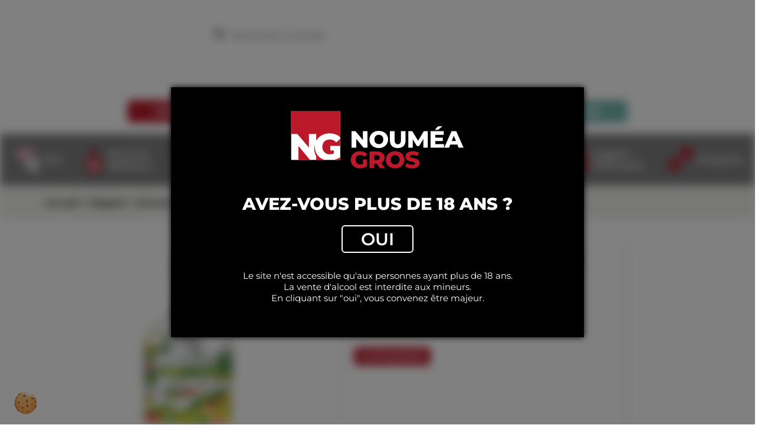

--- FILE ---
content_type: text/html; charset=UTF-8
request_url: https://noumea-gros.nc/magasin/vodka-absolut-mangue-70cl-40/
body_size: 48872
content:
<!doctype html>
<html lang="fr-FR">

<head>
	<meta charset="UTF-8">
<script>
var gform;gform||(document.addEventListener("gform_main_scripts_loaded",function(){gform.scriptsLoaded=!0}),document.addEventListener("gform/theme/scripts_loaded",function(){gform.themeScriptsLoaded=!0}),window.addEventListener("DOMContentLoaded",function(){gform.domLoaded=!0}),gform={domLoaded:!1,scriptsLoaded:!1,themeScriptsLoaded:!1,isFormEditor:()=>"function"==typeof InitializeEditor,callIfLoaded:function(o){return!(!gform.domLoaded||!gform.scriptsLoaded||!gform.themeScriptsLoaded&&!gform.isFormEditor()||(gform.isFormEditor()&&console.warn("The use of gform.initializeOnLoaded() is deprecated in the form editor context and will be removed in Gravity Forms 3.1."),o(),0))},initializeOnLoaded:function(o){gform.callIfLoaded(o)||(document.addEventListener("gform_main_scripts_loaded",()=>{gform.scriptsLoaded=!0,gform.callIfLoaded(o)}),document.addEventListener("gform/theme/scripts_loaded",()=>{gform.themeScriptsLoaded=!0,gform.callIfLoaded(o)}),window.addEventListener("DOMContentLoaded",()=>{gform.domLoaded=!0,gform.callIfLoaded(o)}))},hooks:{action:{},filter:{}},addAction:function(o,r,e,t){gform.addHook("action",o,r,e,t)},addFilter:function(o,r,e,t){gform.addHook("filter",o,r,e,t)},doAction:function(o){gform.doHook("action",o,arguments)},applyFilters:function(o){return gform.doHook("filter",o,arguments)},removeAction:function(o,r){gform.removeHook("action",o,r)},removeFilter:function(o,r,e){gform.removeHook("filter",o,r,e)},addHook:function(o,r,e,t,n){null==gform.hooks[o][r]&&(gform.hooks[o][r]=[]);var d=gform.hooks[o][r];null==n&&(n=r+"_"+d.length),gform.hooks[o][r].push({tag:n,callable:e,priority:t=null==t?10:t})},doHook:function(r,o,e){var t;if(e=Array.prototype.slice.call(e,1),null!=gform.hooks[r][o]&&((o=gform.hooks[r][o]).sort(function(o,r){return o.priority-r.priority}),o.forEach(function(o){"function"!=typeof(t=o.callable)&&(t=window[t]),"action"==r?t.apply(null,e):e[0]=t.apply(null,e)})),"filter"==r)return e[0]},removeHook:function(o,r,t,n){var e;null!=gform.hooks[o][r]&&(e=(e=gform.hooks[o][r]).filter(function(o,r,e){return!!(null!=n&&n!=o.tag||null!=t&&t!=o.priority)}),gform.hooks[o][r]=e)}});
</script>

	<link rel="dns-prefetch" href="https://noumea-gros.nc" />
	<meta name="viewport" content="width=device-width, initial-scale=1, maximum-scale=1.0, user-scalable=no">
	<link rel="profile" href="http://gmpg.org/xfn/11">
	<link rel="pingback" href="https://noumea-gros.nc/xmlrpc.php">
	<script data-minify="1" src="https://noumea-gros.nc/wp-content/cache/min/1/ajax/libs/jquery/3.6.1/jquery.min.js?ver=1762906379" crossorigin="anonymous" referrerpolicy="no-referrer"></script>
	<script type="text/javascript">
		jQuery(document).ready(function() {
			jQuery('.toggle-nav').click(function(e) {
				jQuery('.menu.main ul').slideToggle(500);
				e.preventDefault();
			});
		});
	</script>
	<link data-minify="1" rel="stylesheet" href="https://noumea-gros.nc/wp-content/cache/min/1/ajax/libs/animate.css/4.1.1/animate.min.css?ver=1762906378">
	<link rel="icon" type="image/png" href="https://noumea-gros.nc/wp-content/themes/helium/images/favicon-96x96.png" sizes="96x96" />
<link rel="icon" type="image/svg+xml" href="https://noumea-gros.nc/wp-content/themes/helium/images/favicon.svg" />
<link rel="shortcut icon" href="https://noumea-gros.nc/wp-content/themes/helium/images/favicon.ico" />
<link rel="apple-touch-icon" sizes="180x180" href="https://noumea-gros.nc/wp-content/themes/helium/images/apple-touch-icon.png" />
<meta name="apple-mobile-web-app-title" content="N-G" />
<link rel="manifest" href="https://noumea-gros.nc/wp-content/themes/helium/images/site.webmanifest" />
	<meta name='robots' content='index, follow, max-image-preview:large, max-snippet:-1, max-video-preview:-1' />
	<style>img:is([sizes="auto" i], [sizes^="auto," i]) { contain-intrinsic-size: 3000px 1500px }</style>
	
	<!-- This site is optimized with the Yoast SEO plugin v24.1 - https://yoast.com/wordpress/plugins/seo/ -->
	<title>VODKA ABSOLUT MANGUE         70cl 38% | Nouméa Gros</title>
<link data-rocket-preload as="style" href="https://fonts.googleapis.com/css?family=Source%20Sans%20Pro%3A400%2C300%2C300italic%2C400italic%2C600%2C700%2C900&#038;subset=latin%2Clatin-ext&#038;display=swap" rel="preload">
<link href="https://fonts.googleapis.com/css?family=Source%20Sans%20Pro%3A400%2C300%2C300italic%2C400italic%2C600%2C700%2C900&#038;subset=latin%2Clatin-ext&#038;display=swap" media="print" onload="this.media=&#039;all&#039;" rel="stylesheet">
<noscript><link rel="stylesheet" href="https://fonts.googleapis.com/css?family=Source%20Sans%20Pro%3A400%2C300%2C300italic%2C400italic%2C600%2C700%2C900&#038;subset=latin%2Clatin-ext&#038;display=swap"></noscript>
	<link rel="canonical" href="https://noumea-gros.nc/magasin/vodka-absolut-mangue-70cl-40/" />
	<meta property="og:locale" content="fr_FR" />
	<meta property="og:type" content="article" />
	<meta property="og:title" content="VODKA ABSOLUT MANGUE         70cl 38% | Nouméa Gros" />
	<meta property="og:url" content="https://noumea-gros.nc/magasin/vodka-absolut-mangue-70cl-40/" />
	<meta property="og:site_name" content="Nouméa Gros" />
	<meta property="article:modified_time" content="2025-11-18T11:15:00+00:00" />
	<meta property="og:image" content="https://noumea-gros.nc/wp-content/uploads/2023/07/14020.jpg" />
	<meta property="og:image:width" content="800" />
	<meta property="og:image:height" content="800" />
	<meta property="og:image:type" content="image/jpeg" />
	<script type="application/ld+json" class="yoast-schema-graph">{"@context":"https://schema.org","@graph":[{"@type":"WebPage","@id":"https://noumea-gros.nc/magasin/vodka-absolut-mangue-70cl-40/","url":"https://noumea-gros.nc/magasin/vodka-absolut-mangue-70cl-40/","name":"VODKA ABSOLUT MANGUE 70cl 38% | Nouméa Gros","isPartOf":{"@id":"https://noumea-gros.nc/#website"},"primaryImageOfPage":{"@id":"https://noumea-gros.nc/magasin/vodka-absolut-mangue-70cl-40/#primaryimage"},"image":{"@id":"https://noumea-gros.nc/magasin/vodka-absolut-mangue-70cl-40/#primaryimage"},"thumbnailUrl":"https://noumea-gros.nc/wp-content/uploads/2023/07/14020.jpg","datePublished":"2023-07-21T07:06:20+00:00","dateModified":"2025-11-18T11:15:00+00:00","breadcrumb":{"@id":"https://noumea-gros.nc/magasin/vodka-absolut-mangue-70cl-40/#breadcrumb"},"inLanguage":"fr-FR","potentialAction":[{"@type":"ReadAction","target":["https://noumea-gros.nc/magasin/vodka-absolut-mangue-70cl-40/"]}]},{"@type":"ImageObject","inLanguage":"fr-FR","@id":"https://noumea-gros.nc/magasin/vodka-absolut-mangue-70cl-40/#primaryimage","url":"https://noumea-gros.nc/wp-content/uploads/2023/07/14020.jpg","contentUrl":"https://noumea-gros.nc/wp-content/uploads/2023/07/14020.jpg","width":800,"height":800},{"@type":"BreadcrumbList","@id":"https://noumea-gros.nc/magasin/vodka-absolut-mangue-70cl-40/#breadcrumb","itemListElement":[{"@type":"ListItem","position":1,"name":"Accueil","item":"https://noumea-gros.nc/"},{"@type":"ListItem","position":2,"name":"Magasin","item":"https://noumea-gros.nc/magasin/"},{"@type":"ListItem","position":3,"name":"Alcools &amp; Spiritueux","item":"https://noumea-gros.nc/categorie-produit/alcools-spiritueux/"},{"@type":"ListItem","position":4,"name":"Vodka","item":"https://noumea-gros.nc/categorie-produit/alcools-spiritueux/vodka/"},{"@type":"ListItem","position":5,"name":"VODKA ABSOLUT MANGUE 70cl 38%"}]},{"@type":"WebSite","@id":"https://noumea-gros.nc/#website","url":"https://noumea-gros.nc/","name":"Nouméa Gros","description":"Grossiste / Importateur Nouvelle-Calédonie","publisher":{"@id":"https://noumea-gros.nc/#organization"},"alternateName":"NG","potentialAction":[{"@type":"SearchAction","target":{"@type":"EntryPoint","urlTemplate":"https://noumea-gros.nc/?s={search_term_string}"},"query-input":{"@type":"PropertyValueSpecification","valueRequired":true,"valueName":"search_term_string"}}],"inLanguage":"fr-FR"},{"@type":"Organization","@id":"https://noumea-gros.nc/#organization","name":"Noumea Gros","alternateName":"NG","url":"https://noumea-gros.nc/","logo":{"@type":"ImageObject","inLanguage":"fr-FR","@id":"https://noumea-gros.nc/#/schema/logo/image/","url":"https://noumea-gros.nc/wp-content/uploads/2023/07/logo_light-noumeagros.svg","contentUrl":"https://noumea-gros.nc/wp-content/uploads/2023/07/logo_light-noumeagros.svg","width":"1024","height":"1024","caption":"Noumea Gros"},"image":{"@id":"https://noumea-gros.nc/#/schema/logo/image/"}}]}</script>
	<!-- / Yoast SEO plugin. -->


<link rel='dns-prefetch' href='//cdnjs.cloudflare.com' />
<link rel='dns-prefetch' href='//code.jquery.com' />
<link rel='dns-prefetch' href='//fonts.googleapis.com' />
<link href='https://fonts.gstatic.com' crossorigin rel='preconnect' />
<link rel="alternate" type="application/rss+xml" title="Nouméa Gros &raquo; Flux" href="https://noumea-gros.nc/feed/" />
<link rel="alternate" type="application/rss+xml" title="Nouméa Gros &raquo; Flux des commentaires" href="https://noumea-gros.nc/comments/feed/" />
<link rel="alternate" type="application/rss+xml" title="Nouméa Gros &raquo; VODKA ABSOLUT MANGUE                 70cl 38% Flux des commentaires" href="https://noumea-gros.nc/magasin/vodka-absolut-mangue-70cl-40/feed/" />
<link rel='stylesheet' id='wp-block-library-css' href='https://noumea-gros.nc/wp-includes/css/dist/block-library/style.min.css?ver=6.8.3' media='all' />
<style id='wp-block-library-theme-inline-css'>
.wp-block-audio :where(figcaption){color:#555;font-size:13px;text-align:center}.is-dark-theme .wp-block-audio :where(figcaption){color:#ffffffa6}.wp-block-audio{margin:0 0 1em}.wp-block-code{border:1px solid #ccc;border-radius:4px;font-family:Menlo,Consolas,monaco,monospace;padding:.8em 1em}.wp-block-embed :where(figcaption){color:#555;font-size:13px;text-align:center}.is-dark-theme .wp-block-embed :where(figcaption){color:#ffffffa6}.wp-block-embed{margin:0 0 1em}.blocks-gallery-caption{color:#555;font-size:13px;text-align:center}.is-dark-theme .blocks-gallery-caption{color:#ffffffa6}:root :where(.wp-block-image figcaption){color:#555;font-size:13px;text-align:center}.is-dark-theme :root :where(.wp-block-image figcaption){color:#ffffffa6}.wp-block-image{margin:0 0 1em}.wp-block-pullquote{border-bottom:4px solid;border-top:4px solid;color:currentColor;margin-bottom:1.75em}.wp-block-pullquote cite,.wp-block-pullquote footer,.wp-block-pullquote__citation{color:currentColor;font-size:.8125em;font-style:normal;text-transform:uppercase}.wp-block-quote{border-left:.25em solid;margin:0 0 1.75em;padding-left:1em}.wp-block-quote cite,.wp-block-quote footer{color:currentColor;font-size:.8125em;font-style:normal;position:relative}.wp-block-quote:where(.has-text-align-right){border-left:none;border-right:.25em solid;padding-left:0;padding-right:1em}.wp-block-quote:where(.has-text-align-center){border:none;padding-left:0}.wp-block-quote.is-large,.wp-block-quote.is-style-large,.wp-block-quote:where(.is-style-plain){border:none}.wp-block-search .wp-block-search__label{font-weight:700}.wp-block-search__button{border:1px solid #ccc;padding:.375em .625em}:where(.wp-block-group.has-background){padding:1.25em 2.375em}.wp-block-separator.has-css-opacity{opacity:.4}.wp-block-separator{border:none;border-bottom:2px solid;margin-left:auto;margin-right:auto}.wp-block-separator.has-alpha-channel-opacity{opacity:1}.wp-block-separator:not(.is-style-wide):not(.is-style-dots){width:100px}.wp-block-separator.has-background:not(.is-style-dots){border-bottom:none;height:1px}.wp-block-separator.has-background:not(.is-style-wide):not(.is-style-dots){height:2px}.wp-block-table{margin:0 0 1em}.wp-block-table td,.wp-block-table th{word-break:normal}.wp-block-table :where(figcaption){color:#555;font-size:13px;text-align:center}.is-dark-theme .wp-block-table :where(figcaption){color:#ffffffa6}.wp-block-video :where(figcaption){color:#555;font-size:13px;text-align:center}.is-dark-theme .wp-block-video :where(figcaption){color:#ffffffa6}.wp-block-video{margin:0 0 1em}:root :where(.wp-block-template-part.has-background){margin-bottom:0;margin-top:0;padding:1.25em 2.375em}
</style>
<style id='classic-theme-styles-inline-css'>
/*! This file is auto-generated */
.wp-block-button__link{color:#fff;background-color:#32373c;border-radius:9999px;box-shadow:none;text-decoration:none;padding:calc(.667em + 2px) calc(1.333em + 2px);font-size:1.125em}.wp-block-file__button{background:#32373c;color:#fff;text-decoration:none}
</style>
<link data-minify="1" rel='stylesheet' id='storefront-gutenberg-blocks-css' href='https://noumea-gros.nc/wp-content/cache/min/1/wp-content/themes/storefront/assets/css/base/gutenberg-blocks.css?ver=1762906378' media='all' />
<style id='storefront-gutenberg-blocks-inline-css'>

				.wp-block-button__link:not(.has-text-color) {
					color: #333333;
				}

				.wp-block-button__link:not(.has-text-color):hover,
				.wp-block-button__link:not(.has-text-color):focus,
				.wp-block-button__link:not(.has-text-color):active {
					color: #333333;
				}

				.wp-block-button__link:not(.has-background) {
					background-color: #eeeeee;
				}

				.wp-block-button__link:not(.has-background):hover,
				.wp-block-button__link:not(.has-background):focus,
				.wp-block-button__link:not(.has-background):active {
					border-color: #d5d5d5;
					background-color: #d5d5d5;
				}

				.wc-block-grid__products .wc-block-grid__product .wp-block-button__link {
					background-color: #eeeeee;
					border-color: #eeeeee;
					color: #333333;
				}

				.wp-block-quote footer,
				.wp-block-quote cite,
				.wp-block-quote__citation {
					color: #6d6d6d;
				}

				.wp-block-pullquote cite,
				.wp-block-pullquote footer,
				.wp-block-pullquote__citation {
					color: #6d6d6d;
				}

				.wp-block-image figcaption {
					color: #6d6d6d;
				}

				.wp-block-separator.is-style-dots::before {
					color: #333333;
				}

				.wp-block-file a.wp-block-file__button {
					color: #333333;
					background-color: #eeeeee;
					border-color: #eeeeee;
				}

				.wp-block-file a.wp-block-file__button:hover,
				.wp-block-file a.wp-block-file__button:focus,
				.wp-block-file a.wp-block-file__button:active {
					color: #333333;
					background-color: #d5d5d5;
				}

				.wp-block-code,
				.wp-block-preformatted pre {
					color: #6d6d6d;
				}

				.wp-block-table:not( .has-background ):not( .is-style-stripes ) tbody tr:nth-child(2n) td {
					background-color: #fdfdfd;
				}

				.wp-block-cover .wp-block-cover__inner-container h1:not(.has-text-color),
				.wp-block-cover .wp-block-cover__inner-container h2:not(.has-text-color),
				.wp-block-cover .wp-block-cover__inner-container h3:not(.has-text-color),
				.wp-block-cover .wp-block-cover__inner-container h4:not(.has-text-color),
				.wp-block-cover .wp-block-cover__inner-container h5:not(.has-text-color),
				.wp-block-cover .wp-block-cover__inner-container h6:not(.has-text-color) {
					color: #000000;
				}

				.wc-block-components-price-slider__range-input-progress,
				.rtl .wc-block-components-price-slider__range-input-progress {
					--range-color: #7f54b3;
				}

				/* Target only IE11 */
				@media all and (-ms-high-contrast: none), (-ms-high-contrast: active) {
					.wc-block-components-price-slider__range-input-progress {
						background: #7f54b3;
					}
				}

				.wc-block-components-button:not(.is-link) {
					background-color: #333333;
					color: #ffffff;
				}

				.wc-block-components-button:not(.is-link):hover,
				.wc-block-components-button:not(.is-link):focus,
				.wc-block-components-button:not(.is-link):active {
					background-color: #1a1a1a;
					color: #ffffff;
				}

				.wc-block-components-button:not(.is-link):disabled {
					background-color: #333333;
					color: #ffffff;
				}

				.wc-block-cart__submit-container {
					background-color: #ffffff;
				}

				.wc-block-cart__submit-container::before {
					color: rgba(220,220,220,0.5);
				}

				.wc-block-components-order-summary-item__quantity {
					background-color: #ffffff;
					border-color: #6d6d6d;
					box-shadow: 0 0 0 2px #ffffff;
					color: #6d6d6d;
				}
			
</style>
<style id='global-styles-inline-css'>
:root{--wp--preset--aspect-ratio--square: 1;--wp--preset--aspect-ratio--4-3: 4/3;--wp--preset--aspect-ratio--3-4: 3/4;--wp--preset--aspect-ratio--3-2: 3/2;--wp--preset--aspect-ratio--2-3: 2/3;--wp--preset--aspect-ratio--16-9: 16/9;--wp--preset--aspect-ratio--9-16: 9/16;--wp--preset--color--black: #000000;--wp--preset--color--cyan-bluish-gray: #abb8c3;--wp--preset--color--white: #ffffff;--wp--preset--color--pale-pink: #f78da7;--wp--preset--color--vivid-red: #cf2e2e;--wp--preset--color--luminous-vivid-orange: #ff6900;--wp--preset--color--luminous-vivid-amber: #fcb900;--wp--preset--color--light-green-cyan: #7bdcb5;--wp--preset--color--vivid-green-cyan: #00d084;--wp--preset--color--pale-cyan-blue: #8ed1fc;--wp--preset--color--vivid-cyan-blue: #0693e3;--wp--preset--color--vivid-purple: #9b51e0;--wp--preset--gradient--vivid-cyan-blue-to-vivid-purple: linear-gradient(135deg,rgba(6,147,227,1) 0%,rgb(155,81,224) 100%);--wp--preset--gradient--light-green-cyan-to-vivid-green-cyan: linear-gradient(135deg,rgb(122,220,180) 0%,rgb(0,208,130) 100%);--wp--preset--gradient--luminous-vivid-amber-to-luminous-vivid-orange: linear-gradient(135deg,rgba(252,185,0,1) 0%,rgba(255,105,0,1) 100%);--wp--preset--gradient--luminous-vivid-orange-to-vivid-red: linear-gradient(135deg,rgba(255,105,0,1) 0%,rgb(207,46,46) 100%);--wp--preset--gradient--very-light-gray-to-cyan-bluish-gray: linear-gradient(135deg,rgb(238,238,238) 0%,rgb(169,184,195) 100%);--wp--preset--gradient--cool-to-warm-spectrum: linear-gradient(135deg,rgb(74,234,220) 0%,rgb(151,120,209) 20%,rgb(207,42,186) 40%,rgb(238,44,130) 60%,rgb(251,105,98) 80%,rgb(254,248,76) 100%);--wp--preset--gradient--blush-light-purple: linear-gradient(135deg,rgb(255,206,236) 0%,rgb(152,150,240) 100%);--wp--preset--gradient--blush-bordeaux: linear-gradient(135deg,rgb(254,205,165) 0%,rgb(254,45,45) 50%,rgb(107,0,62) 100%);--wp--preset--gradient--luminous-dusk: linear-gradient(135deg,rgb(255,203,112) 0%,rgb(199,81,192) 50%,rgb(65,88,208) 100%);--wp--preset--gradient--pale-ocean: linear-gradient(135deg,rgb(255,245,203) 0%,rgb(182,227,212) 50%,rgb(51,167,181) 100%);--wp--preset--gradient--electric-grass: linear-gradient(135deg,rgb(202,248,128) 0%,rgb(113,206,126) 100%);--wp--preset--gradient--midnight: linear-gradient(135deg,rgb(2,3,129) 0%,rgb(40,116,252) 100%);--wp--preset--font-size--small: 14px;--wp--preset--font-size--medium: 23px;--wp--preset--font-size--large: 26px;--wp--preset--font-size--x-large: 42px;--wp--preset--font-size--normal: 16px;--wp--preset--font-size--huge: 37px;--wp--preset--font-family--inter: "Inter", sans-serif;--wp--preset--font-family--cardo: Cardo;--wp--preset--spacing--20: 0.44rem;--wp--preset--spacing--30: 0.67rem;--wp--preset--spacing--40: 1rem;--wp--preset--spacing--50: 1.5rem;--wp--preset--spacing--60: 2.25rem;--wp--preset--spacing--70: 3.38rem;--wp--preset--spacing--80: 5.06rem;--wp--preset--shadow--natural: 6px 6px 9px rgba(0, 0, 0, 0.2);--wp--preset--shadow--deep: 12px 12px 50px rgba(0, 0, 0, 0.4);--wp--preset--shadow--sharp: 6px 6px 0px rgba(0, 0, 0, 0.2);--wp--preset--shadow--outlined: 6px 6px 0px -3px rgba(255, 255, 255, 1), 6px 6px rgba(0, 0, 0, 1);--wp--preset--shadow--crisp: 6px 6px 0px rgba(0, 0, 0, 1);}:where(.is-layout-flex){gap: 0.5em;}:where(.is-layout-grid){gap: 0.5em;}body .is-layout-flex{display: flex;}.is-layout-flex{flex-wrap: wrap;align-items: center;}.is-layout-flex > :is(*, div){margin: 0;}body .is-layout-grid{display: grid;}.is-layout-grid > :is(*, div){margin: 0;}:where(.wp-block-columns.is-layout-flex){gap: 2em;}:where(.wp-block-columns.is-layout-grid){gap: 2em;}:where(.wp-block-post-template.is-layout-flex){gap: 1.25em;}:where(.wp-block-post-template.is-layout-grid){gap: 1.25em;}.has-black-color{color: var(--wp--preset--color--black) !important;}.has-cyan-bluish-gray-color{color: var(--wp--preset--color--cyan-bluish-gray) !important;}.has-white-color{color: var(--wp--preset--color--white) !important;}.has-pale-pink-color{color: var(--wp--preset--color--pale-pink) !important;}.has-vivid-red-color{color: var(--wp--preset--color--vivid-red) !important;}.has-luminous-vivid-orange-color{color: var(--wp--preset--color--luminous-vivid-orange) !important;}.has-luminous-vivid-amber-color{color: var(--wp--preset--color--luminous-vivid-amber) !important;}.has-light-green-cyan-color{color: var(--wp--preset--color--light-green-cyan) !important;}.has-vivid-green-cyan-color{color: var(--wp--preset--color--vivid-green-cyan) !important;}.has-pale-cyan-blue-color{color: var(--wp--preset--color--pale-cyan-blue) !important;}.has-vivid-cyan-blue-color{color: var(--wp--preset--color--vivid-cyan-blue) !important;}.has-vivid-purple-color{color: var(--wp--preset--color--vivid-purple) !important;}.has-black-background-color{background-color: var(--wp--preset--color--black) !important;}.has-cyan-bluish-gray-background-color{background-color: var(--wp--preset--color--cyan-bluish-gray) !important;}.has-white-background-color{background-color: var(--wp--preset--color--white) !important;}.has-pale-pink-background-color{background-color: var(--wp--preset--color--pale-pink) !important;}.has-vivid-red-background-color{background-color: var(--wp--preset--color--vivid-red) !important;}.has-luminous-vivid-orange-background-color{background-color: var(--wp--preset--color--luminous-vivid-orange) !important;}.has-luminous-vivid-amber-background-color{background-color: var(--wp--preset--color--luminous-vivid-amber) !important;}.has-light-green-cyan-background-color{background-color: var(--wp--preset--color--light-green-cyan) !important;}.has-vivid-green-cyan-background-color{background-color: var(--wp--preset--color--vivid-green-cyan) !important;}.has-pale-cyan-blue-background-color{background-color: var(--wp--preset--color--pale-cyan-blue) !important;}.has-vivid-cyan-blue-background-color{background-color: var(--wp--preset--color--vivid-cyan-blue) !important;}.has-vivid-purple-background-color{background-color: var(--wp--preset--color--vivid-purple) !important;}.has-black-border-color{border-color: var(--wp--preset--color--black) !important;}.has-cyan-bluish-gray-border-color{border-color: var(--wp--preset--color--cyan-bluish-gray) !important;}.has-white-border-color{border-color: var(--wp--preset--color--white) !important;}.has-pale-pink-border-color{border-color: var(--wp--preset--color--pale-pink) !important;}.has-vivid-red-border-color{border-color: var(--wp--preset--color--vivid-red) !important;}.has-luminous-vivid-orange-border-color{border-color: var(--wp--preset--color--luminous-vivid-orange) !important;}.has-luminous-vivid-amber-border-color{border-color: var(--wp--preset--color--luminous-vivid-amber) !important;}.has-light-green-cyan-border-color{border-color: var(--wp--preset--color--light-green-cyan) !important;}.has-vivid-green-cyan-border-color{border-color: var(--wp--preset--color--vivid-green-cyan) !important;}.has-pale-cyan-blue-border-color{border-color: var(--wp--preset--color--pale-cyan-blue) !important;}.has-vivid-cyan-blue-border-color{border-color: var(--wp--preset--color--vivid-cyan-blue) !important;}.has-vivid-purple-border-color{border-color: var(--wp--preset--color--vivid-purple) !important;}.has-vivid-cyan-blue-to-vivid-purple-gradient-background{background: var(--wp--preset--gradient--vivid-cyan-blue-to-vivid-purple) !important;}.has-light-green-cyan-to-vivid-green-cyan-gradient-background{background: var(--wp--preset--gradient--light-green-cyan-to-vivid-green-cyan) !important;}.has-luminous-vivid-amber-to-luminous-vivid-orange-gradient-background{background: var(--wp--preset--gradient--luminous-vivid-amber-to-luminous-vivid-orange) !important;}.has-luminous-vivid-orange-to-vivid-red-gradient-background{background: var(--wp--preset--gradient--luminous-vivid-orange-to-vivid-red) !important;}.has-very-light-gray-to-cyan-bluish-gray-gradient-background{background: var(--wp--preset--gradient--very-light-gray-to-cyan-bluish-gray) !important;}.has-cool-to-warm-spectrum-gradient-background{background: var(--wp--preset--gradient--cool-to-warm-spectrum) !important;}.has-blush-light-purple-gradient-background{background: var(--wp--preset--gradient--blush-light-purple) !important;}.has-blush-bordeaux-gradient-background{background: var(--wp--preset--gradient--blush-bordeaux) !important;}.has-luminous-dusk-gradient-background{background: var(--wp--preset--gradient--luminous-dusk) !important;}.has-pale-ocean-gradient-background{background: var(--wp--preset--gradient--pale-ocean) !important;}.has-electric-grass-gradient-background{background: var(--wp--preset--gradient--electric-grass) !important;}.has-midnight-gradient-background{background: var(--wp--preset--gradient--midnight) !important;}.has-small-font-size{font-size: var(--wp--preset--font-size--small) !important;}.has-medium-font-size{font-size: var(--wp--preset--font-size--medium) !important;}.has-large-font-size{font-size: var(--wp--preset--font-size--large) !important;}.has-x-large-font-size{font-size: var(--wp--preset--font-size--x-large) !important;}
:where(.wp-block-post-template.is-layout-flex){gap: 1.25em;}:where(.wp-block-post-template.is-layout-grid){gap: 1.25em;}
:where(.wp-block-columns.is-layout-flex){gap: 2em;}:where(.wp-block-columns.is-layout-grid){gap: 2em;}
:root :where(.wp-block-pullquote){font-size: 1.5em;line-height: 1.6;}
</style>
<link data-minify="1" rel='stylesheet' id='woocommerce-pdf-catalog-css' href='https://noumea-gros.nc/wp-content/cache/min/1/wp-content/plugins/woocommerce-pdf-catalog/public/css/woocommerce-pdf-catalog-public.css?ver=1762906378' media='all' />
<link rel='stylesheet' id='photoswipe-css' href='https://noumea-gros.nc/wp-content/cache/background-css/1/noumea-gros.nc/wp-content/plugins/woocommerce/assets/css/photoswipe/photoswipe.min.css?ver=9.1.4&wpr_t=1763577980' media='all' />
<link rel='stylesheet' id='photoswipe-default-skin-css' href='https://noumea-gros.nc/wp-content/cache/background-css/1/noumea-gros.nc/wp-content/plugins/woocommerce/assets/css/photoswipe/default-skin/default-skin.min.css?ver=9.1.4&wpr_t=1763577980' media='all' />
<style id='woocommerce-inline-inline-css'>
.woocommerce form .form-row .required { visibility: visible; }
</style>
<link data-minify="1" rel='stylesheet' id='wordpress-gdpr-css' href='https://noumea-gros.nc/wp-content/cache/min/1/wp-content/plugins/wordpress-gdpr/public/css/wordpress-gdpr-public.css?ver=1762906378' media='all' />
<style id='wpgb-head-inline-css'>
.wp-grid-builder:not(.wpgb-template),.wpgb-facet{opacity:0.01}.wpgb-facet fieldset{margin:0;padding:0;border:none;outline:none;box-shadow:none}.wpgb-facet fieldset:last-child{margin-bottom:40px;}.wpgb-facet fieldset legend.wpgb-sr-only{height:1px;width:1px}
</style>
<link data-minify="1" rel='stylesheet' id='notiny-css' href='https://noumea-gros.nc/wp-content/cache/min/1/wp-content/plugins/woo-added-to-cart-notification/assets/libs/notiny/notiny.css?ver=1762906378' media='all' />
<link data-minify="1" rel='stylesheet' id='wooac-frontend-css' href='https://noumea-gros.nc/wp-content/cache/min/1/wp-content/plugins/woo-added-to-cart-notification/assets/css/frontend.css?ver=1762906378' media='all' />
<link rel='stylesheet' id='dgwt-wcas-style-css' href='https://noumea-gros.nc/wp-content/cache/background-css/1/noumea-gros.nc/wp-content/plugins/ajax-search-for-woocommerce-premium/assets/css/style.min.css?ver=1.29.0&wpr_t=1763577980' media='all' />
<link data-minify="1" rel='stylesheet' id='bootstrap-css-css' href='https://noumea-gros.nc/wp-content/cache/min/1/ajax/libs/bootstrap/5.3.3/css/bootstrap.min.css?ver=1762906379' media='all' />
<link rel='stylesheet' id='animate-css-css' href='https://noumea-gros.nc/wp-content/themes/helium/css/animate.min.css?ver=6.8.3' media='all' />

<link data-minify="1" rel='stylesheet' id='newsletter-css' href='https://noumea-gros.nc/wp-content/cache/min/1/wp-content/plugins/newsletter/style.css?ver=1762906379' media='all' />
<link rel='stylesheet' id='wcwl_frontend-css' href='https://noumea-gros.nc/wp-content/cache/background-css/1/noumea-gros.nc/wp-content/plugins/woocommerce-waitlist/includes/css/src/wcwl_frontend.min.css?ver=2.4.13&wpr_t=1763577980' media='all' />
<link data-minify="1" rel='stylesheet' id='dashicons-css' href='https://noumea-gros.nc/wp-content/cache/min/1/wp-includes/css/dashicons.min.css?ver=1762906379' media='all' />
<style id='dashicons-inline-css'>
[data-font="Dashicons"]:before {font-family: 'Dashicons' !important;content: attr(data-icon) !important;speak: none !important;font-weight: normal !important;font-variant: normal !important;text-transform: none !important;line-height: 1 !important;font-style: normal !important;-webkit-font-smoothing: antialiased !important;-moz-osx-font-smoothing: grayscale !important;}
</style>
<link data-minify="1" rel='stylesheet' id='ywzm-prettyPhoto-css' href='https://noumea-gros.nc/wp-content/cache/background-css/1/noumea-gros.nc/wp-content/cache/min/1/wp-content/plugins/woocommerce/assets/css/prettyPhoto.css?ver=1762906379&wpr_t=1763577980' media='all' />
<style id='ywzm-prettyPhoto-inline-css'>

                     div.pp_overlay {
                        background-color: #000;
                    }

                    div.pp_woocommerce a.pp_contract, div.pp_woocommerce a.pp_expand{
                        content: unset !important;
                        background-color:  #ffffff;
                        width: 25px;
                        height: 25px;
                        margin-top: 5px;
						margin-left: 5px;
                    }

                    a.pp_expand:before, a.pp_contract:before{
                    content: unset !important;
                    }

                     a.pp_expand .expand-button-hidden svg, a.pp_contract .expand-button-hidden svg{
                       width: 25px;
                       height: 25px;
                       padding: 5px;
					}

					.expand-button-hidden path{
                       fill:  #000000;
					}

					div.pp_woocommerce a.pp_close {
                        top: 3px;
                        right: 8px;
                    }

					div.pp_woocommerce a.pp_close:before {
                        font-size: 40px;
                    }
                    
</style>
<link data-minify="1" rel='stylesheet' id='ywzm-magnifier-css' href='https://noumea-gros.nc/wp-content/cache/background-css/1/noumea-gros.nc/wp-content/cache/min/1/wp-content/plugins/yith-woocommerce-zoom-magnifier-premium/assets/css/yith_magnifier.css?ver=1762906379&wpr_t=1763577980' media='all' />
<link data-minify="1" rel='stylesheet' id='ywzm_frontend-css' href='https://noumea-gros.nc/wp-content/cache/min/1/wp-content/plugins/yith-woocommerce-zoom-magnifier-premium/assets/css/frontend.css?ver=1762906379' media='all' />
<style id='ywzm_frontend-inline-css'>

                    .yith_magnifier_loading {
                       background-color: black;
					}
                    
                    #slider-prev, #slider-next {
                        background-color: white;
                        border: 2px solid black;
                        border-radius:50% ;
                        width:25px !important;
                        height:25px !important;
                    }

                    .yith_slider_arrow span{
                        width:25px !important;
                        height:25px !important;
                    }
                    
                    #slider-prev:hover, #slider-next:hover {
                        background-color: white;
                        border: 2px solid black;
                    }
                    
                   .thumbnails.slider path:hover {
                        fill:black;
                    }
                    
                    .thumbnails.slider path {
                        fill:black;
                        width:25px !important;
                        height:25px !important;
                    }

                    .thumbnails.slider svg {
                       width: 22px;
                       height: 22px;
                    }

                    
                    .yith_magnifier_mousetrap .yith_expand {
                        display: inline !important;
                    }
                    
                    div.pp_woocommerce a.yith_expand {
                     background-color:  #ffffff;
                     width: 25px;
                     height: 25px;
                     top: 10px;
                     bottom: initial;
                     left: initial;
                     right: 10px;
                     border-radius: 0%;
                    }

                    .expand-button-hidden svg{
                       width: 25px;
                       height: 25px;
					}

					.expand-button-hidden path{
                       fill:  #000000;
					}
                    
                    .yith_magnifier_mousetrap .yith_zoom_icon {
                        display: none !important;
                    }
                    
                   div.pp_woocommerce span.yith_zoom_icon {
                     background-color:  #ffffff;
                     width: 25px;
                     height: 25px;
                     top: 10px;
                     bottom: initial;
                     left: initial;
                     right: 10px;
                     border-radius: 0%;

                    }

                    .zoom-button-hidden svg{
                       width: 25px;
                       height: 25px;
					}

					.zoom-button-hidden path{
                       fill: #000000;
					}

                    
						.yith_magnifier_gallery .yith_magnifier_thumbnail.active-thumbnail img{
						 border: 2px solid #000;
						}
                    
</style>
<link data-minify="1" rel='stylesheet' id='storefront-style-css' href='https://noumea-gros.nc/wp-content/cache/min/1/wp-content/themes/storefront/style.css?ver=1762906379' media='all' />
<style id='storefront-style-inline-css'>

			.main-navigation ul li a,
			.site-title a,
			ul.menu li a,
			.site-branding h1 a,
			button.menu-toggle,
			button.menu-toggle:hover,
			.handheld-navigation .dropdown-toggle {
				color: #333333;
			}

			button.menu-toggle,
			button.menu-toggle:hover {
				border-color: #333333;
			}

			.main-navigation ul li a:hover,
			.main-navigation ul li:hover > a,
			.site-title a:hover,
			.site-header ul.menu li.current-menu-item > a {
				color: #747474;
			}

			table:not( .has-background ) th {
				background-color: #f8f8f8;
			}

			table:not( .has-background ) tbody td {
				background-color: #fdfdfd;
			}

			table:not( .has-background ) tbody tr:nth-child(2n) td,
			fieldset,
			fieldset legend {
				background-color: #fbfbfb;
			}

			.site-header,
			.secondary-navigation ul ul,
			.main-navigation ul.menu > li.menu-item-has-children:after,
			.secondary-navigation ul.menu ul,
			.storefront-handheld-footer-bar,
			.storefront-handheld-footer-bar ul li > a,
			.storefront-handheld-footer-bar ul li.search .site-search,
			button.menu-toggle,
			button.menu-toggle:hover {
				background-color: #ffffff;
			}

			p.site-description,
			.site-header,
			.storefront-handheld-footer-bar {
				color: #404040;
			}

			button.menu-toggle:after,
			button.menu-toggle:before,
			button.menu-toggle span:before {
				background-color: #333333;
			}

			h1, h2, h3, h4, h5, h6, .wc-block-grid__product-title {
				color: #333333;
			}

			.widget h1 {
				border-bottom-color: #333333;
			}

			body,
			.secondary-navigation a {
				color: #6d6d6d;
			}

			.widget-area .widget a,
			.hentry .entry-header .posted-on a,
			.hentry .entry-header .post-author a,
			.hentry .entry-header .post-comments a,
			.hentry .entry-header .byline a {
				color: #727272;
			}

			a {
				color: #7f54b3;
			}

			a:focus,
			button:focus,
			.button.alt:focus,
			input:focus,
			textarea:focus,
			input[type="button"]:focus,
			input[type="reset"]:focus,
			input[type="submit"]:focus,
			input[type="email"]:focus,
			input[type="tel"]:focus,
			input[type="url"]:focus,
			input[type="password"]:focus,
			input[type="search"]:focus {
				outline-color: #7f54b3;
			}

			button, input[type="button"], input[type="reset"], input[type="submit"], .button, .widget a.button {
				background-color: #eeeeee;
				border-color: #eeeeee;
				color: #333333;
			}

			button:hover, input[type="button"]:hover, input[type="reset"]:hover, input[type="submit"]:hover, .button:hover, .widget a.button:hover {
				background-color: #d5d5d5;
				border-color: #d5d5d5;
				color: #333333;
			}

			button.alt, input[type="button"].alt, input[type="reset"].alt, input[type="submit"].alt, .button.alt, .widget-area .widget a.button.alt {
				background-color: #333333;
				border-color: #333333;
				color: #ffffff;
			}

			button.alt:hover, input[type="button"].alt:hover, input[type="reset"].alt:hover, input[type="submit"].alt:hover, .button.alt:hover, .widget-area .widget a.button.alt:hover {
				background-color: #1a1a1a;
				border-color: #1a1a1a;
				color: #ffffff;
			}

			.pagination .page-numbers li .page-numbers.current {
				background-color: #e6e6e6;
				color: #636363;
			}

			#comments .comment-list .comment-content .comment-text {
				background-color: #f8f8f8;
			}

			.site-footer {
				background-color: #f0f0f0;
				color: #6d6d6d;
			}

			.site-footer a:not(.button):not(.components-button) {
				color: #333333;
			}

			.site-footer .storefront-handheld-footer-bar a:not(.button):not(.components-button) {
				color: #333333;
			}

			.site-footer h1, .site-footer h2, .site-footer h3, .site-footer h4, .site-footer h5, .site-footer h6, .site-footer .widget .widget-title, .site-footer .widget .widgettitle {
				color: #333333;
			}

			.page-template-template-homepage.has-post-thumbnail .type-page.has-post-thumbnail .entry-title {
				color: #000000;
			}

			.page-template-template-homepage.has-post-thumbnail .type-page.has-post-thumbnail .entry-content {
				color: #000000;
			}

			@media screen and ( min-width: 768px ) {
				.secondary-navigation ul.menu a:hover {
					color: #595959;
				}

				.secondary-navigation ul.menu a {
					color: #404040;
				}

				.main-navigation ul.menu ul.sub-menu,
				.main-navigation ul.nav-menu ul.children {
					background-color: #f0f0f0;
				}

				.site-header {
					border-bottom-color: #f0f0f0;
				}
			}
</style>
<link data-minify="1" rel='stylesheet' id='storefront-icons-css' href='https://noumea-gros.nc/wp-content/cache/min/1/wp-content/themes/storefront/assets/css/base/icons.css?ver=1762906379' media='all' />
<link data-minify="1" rel='stylesheet' id='storefront-woocommerce-style-css' href='https://noumea-gros.nc/wp-content/cache/background-css/1/noumea-gros.nc/wp-content/cache/min/1/wp-content/themes/storefront/assets/css/woocommerce/woocommerce.css?ver=1762906379&wpr_t=1763577980' media='all' />
<style id='storefront-woocommerce-style-inline-css'>
@font-face {
				font-family: star;
				src: url(https://noumea-gros.nc/wp-content/plugins/woocommerce/assets/fonts/star.eot);
				src:
					url(https://noumea-gros.nc/wp-content/plugins/woocommerce/assets/fonts/star.eot?#iefix) format("embedded-opentype"),
					url(https://noumea-gros.nc/wp-content/plugins/woocommerce/assets/fonts/star.woff) format("woff"),
					url(https://noumea-gros.nc/wp-content/plugins/woocommerce/assets/fonts/star.ttf) format("truetype"),
					url(https://noumea-gros.nc/wp-content/plugins/woocommerce/assets/fonts/star.svg#star) format("svg");
				font-weight: 400;
				font-style: normal;
			}
			@font-face {
				font-family: WooCommerce;
				src: url(https://noumea-gros.nc/wp-content/plugins/woocommerce/assets/fonts/WooCommerce.eot);
				src:
					url(https://noumea-gros.nc/wp-content/plugins/woocommerce/assets/fonts/WooCommerce.eot?#iefix) format("embedded-opentype"),
					url(https://noumea-gros.nc/wp-content/plugins/woocommerce/assets/fonts/WooCommerce.woff) format("woff"),
					url(https://noumea-gros.nc/wp-content/plugins/woocommerce/assets/fonts/WooCommerce.ttf) format("truetype"),
					url(https://noumea-gros.nc/wp-content/plugins/woocommerce/assets/fonts/WooCommerce.svg#WooCommerce) format("svg");
				font-weight: 400;
				font-style: normal;
			}

			a.cart-contents,
			.site-header-cart .widget_shopping_cart a {
				color: #333333;
			}

			a.cart-contents:hover,
			.site-header-cart .widget_shopping_cart a:hover,
			.site-header-cart:hover > li > a {
				color: #747474;
			}

			table.cart td.product-remove,
			table.cart td.actions {
				border-top-color: #ffffff;
			}

			.storefront-handheld-footer-bar ul li.cart .count {
				background-color: #333333;
				color: #ffffff;
				border-color: #ffffff;
			}

			.woocommerce-tabs ul.tabs li.active a,
			ul.products li.product .price,
			.onsale,
			.wc-block-grid__product-onsale,
			.widget_search form:before,
			.widget_product_search form:before {
				color: #6d6d6d;
			}

			.woocommerce-breadcrumb a,
			a.woocommerce-review-link,
			.product_meta a {
				color: #727272;
			}

			.wc-block-grid__product-onsale,
			.onsale {
				border-color: #6d6d6d;
			}

			.star-rating span:before,
			.quantity .plus, .quantity .minus,
			p.stars a:hover:after,
			p.stars a:after,
			.star-rating span:before,
			#payment .payment_methods li input[type=radio]:first-child:checked+label:before {
				color: #7f54b3;
			}

			.widget_price_filter .ui-slider .ui-slider-range,
			.widget_price_filter .ui-slider .ui-slider-handle {
				background-color: #7f54b3;
			}

			.order_details {
				background-color: #f8f8f8;
			}

			.order_details > li {
				border-bottom: 1px dotted #e3e3e3;
			}

			.order_details:before,
			.order_details:after {
				background: -webkit-linear-gradient(transparent 0,transparent 0),-webkit-linear-gradient(135deg,#f8f8f8 33.33%,transparent 33.33%),-webkit-linear-gradient(45deg,#f8f8f8 33.33%,transparent 33.33%)
			}

			#order_review {
				background-color: #ffffff;
			}

			#payment .payment_methods > li .payment_box,
			#payment .place-order {
				background-color: #fafafa;
			}

			#payment .payment_methods > li:not(.woocommerce-notice) {
				background-color: #f5f5f5;
			}

			#payment .payment_methods > li:not(.woocommerce-notice):hover {
				background-color: #f0f0f0;
			}

			.woocommerce-pagination .page-numbers li .page-numbers.current {
				background-color: #e6e6e6;
				color: #636363;
			}

			.wc-block-grid__product-onsale,
			.onsale,
			.woocommerce-pagination .page-numbers li .page-numbers:not(.current) {
				color: #6d6d6d;
			}

			p.stars a:before,
			p.stars a:hover~a:before,
			p.stars.selected a.active~a:before {
				color: #6d6d6d;
			}

			p.stars.selected a.active:before,
			p.stars:hover a:before,
			p.stars.selected a:not(.active):before,
			p.stars.selected a.active:before {
				color: #7f54b3;
			}

			.single-product div.product .woocommerce-product-gallery .woocommerce-product-gallery__trigger {
				background-color: #eeeeee;
				color: #333333;
			}

			.single-product div.product .woocommerce-product-gallery .woocommerce-product-gallery__trigger:hover {
				background-color: #d5d5d5;
				border-color: #d5d5d5;
				color: #333333;
			}

			.button.added_to_cart:focus,
			.button.wc-forward:focus {
				outline-color: #7f54b3;
			}

			.added_to_cart,
			.site-header-cart .widget_shopping_cart a.button,
			.wc-block-grid__products .wc-block-grid__product .wp-block-button__link {
				background-color: #eeeeee;
				border-color: #eeeeee;
				color: #333333;
			}

			.added_to_cart:hover,
			.site-header-cart .widget_shopping_cart a.button:hover,
			.wc-block-grid__products .wc-block-grid__product .wp-block-button__link:hover {
				background-color: #d5d5d5;
				border-color: #d5d5d5;
				color: #333333;
			}

			.added_to_cart.alt, .added_to_cart, .widget a.button.checkout {
				background-color: #333333;
				border-color: #333333;
				color: #ffffff;
			}

			.added_to_cart.alt:hover, .added_to_cart:hover, .widget a.button.checkout:hover {
				background-color: #1a1a1a;
				border-color: #1a1a1a;
				color: #ffffff;
			}

			.button.loading {
				color: #eeeeee;
			}

			.button.loading:hover {
				background-color: #eeeeee;
			}

			.button.loading:after {
				color: #333333;
			}

			@media screen and ( min-width: 768px ) {
				.site-header-cart .widget_shopping_cart,
				.site-header .product_list_widget li .quantity {
					color: #404040;
				}

				.site-header-cart .widget_shopping_cart .buttons,
				.site-header-cart .widget_shopping_cart .total {
					background-color: #f5f5f5;
				}

				.site-header-cart .widget_shopping_cart {
					background-color: #f0f0f0;
				}
			}
				.storefront-product-pagination a {
					color: #6d6d6d;
					background-color: #ffffff;
				}
				.storefront-sticky-add-to-cart {
					color: #6d6d6d;
					background-color: #ffffff;
				}

				.storefront-sticky-add-to-cart a:not(.button) {
					color: #333333;
				}
</style>
<style id='posts-table-pro-head-inline-css'>
table.posts-data-table { visibility: hidden; }
</style>
<link rel='stylesheet' id='ubermenu-css' href='https://noumea-gros.nc/wp-content/plugins/ubermenu/pro/assets/css/ubermenu.min.css?ver=3.8.5' media='all' />
<link data-minify="1" rel='stylesheet' id='storefront-child-style-css' href='https://noumea-gros.nc/wp-content/cache/background-css/1/noumea-gros.nc/wp-content/cache/min/1/wp-content/themes/helium/style.css?ver=1762906379&wpr_t=1763577980' media='all' />
<script src="https://noumea-gros.nc/wp-includes/js/jquery/jquery.min.js?ver=3.7.1" id="jquery-core-js"></script>
<script src="https://noumea-gros.nc/wp-includes/js/jquery/jquery-migrate.min.js?ver=3.4.1" id="jquery-migrate-js"></script>
<script src="https://noumea-gros.nc/wp-content/plugins/woocommerce/assets/js/jquery-blockui/jquery.blockUI.min.js?ver=2.7.0-wc.9.1.4" id="jquery-blockui-js" defer data-wp-strategy="defer"></script>
<script id="wc-add-to-cart-js-extra">
var wc_add_to_cart_params = {"ajax_url":"\/wp-admin\/admin-ajax.php","wc_ajax_url":"\/?wc-ajax=%%endpoint%%","i18n_view_cart":"View cart","cart_url":"https:\/\/noumea-gros.nc\/panier\/","is_cart":"","cart_redirect_after_add":"no"};
</script>
<script src="https://noumea-gros.nc/wp-content/plugins/woocommerce/assets/js/frontend/add-to-cart.min.js?ver=9.1.4" id="wc-add-to-cart-js" defer data-wp-strategy="defer"></script>
<script src="https://noumea-gros.nc/wp-content/plugins/woocommerce/assets/js/flexslider/jquery.flexslider.min.js?ver=2.7.2-wc.9.1.4" id="flexslider-js" defer data-wp-strategy="defer"></script>
<script id="wc-single-product-js-extra">
var wc_single_product_params = {"i18n_required_rating_text":"Please select a rating","review_rating_required":"yes","flexslider":{"rtl":false,"animation":"slide","smoothHeight":true,"directionNav":false,"controlNav":"thumbnails","slideshow":false,"animationSpeed":500,"animationLoop":false,"allowOneSlide":false},"zoom_enabled":"","zoom_options":[],"photoswipe_enabled":"1","photoswipe_options":{"shareEl":false,"closeOnScroll":false,"history":false,"hideAnimationDuration":0,"showAnimationDuration":0},"flexslider_enabled":"1"};
</script>
<script src="https://noumea-gros.nc/wp-content/plugins/woocommerce/assets/js/frontend/single-product.min.js?ver=9.1.4" id="wc-single-product-js" defer data-wp-strategy="defer"></script>
<script src="https://noumea-gros.nc/wp-content/plugins/woocommerce/assets/js/js-cookie/js.cookie.min.js?ver=2.1.4-wc.9.1.4" id="js-cookie-js" data-wp-strategy="defer"></script>
<script id="woocommerce-js-extra">
var woocommerce_params = {"ajax_url":"\/wp-admin\/admin-ajax.php","wc_ajax_url":"\/?wc-ajax=%%endpoint%%"};
</script>
<script src="https://noumea-gros.nc/wp-content/plugins/woocommerce/assets/js/frontend/woocommerce.min.js?ver=9.1.4" id="woocommerce-js" defer data-wp-strategy="defer"></script>
<script data-minify="1" src="https://noumea-gros.nc/wp-content/cache/min/1/wp-content/themes/helium/js/ajax-add-to-cart.js?ver=1762906379" id="custom_script-js"></script>
<link rel="https://api.w.org/" href="https://noumea-gros.nc/wp-json/" /><link rel="alternate" title="JSON" type="application/json" href="https://noumea-gros.nc/wp-json/wp/v2/product/7047" /><link rel="EditURI" type="application/rsd+xml" title="RSD" href="https://noumea-gros.nc/xmlrpc.php?rsd" />
<meta name="generator" content="WordPress 6.8.3" />
<meta name="generator" content="WooCommerce 9.1.4" />
<link rel='shortlink' href='https://noumea-gros.nc/?p=7047' />
<link rel="alternate" title="oEmbed (JSON)" type="application/json+oembed" href="https://noumea-gros.nc/wp-json/oembed/1.0/embed?url=https%3A%2F%2Fnoumea-gros.nc%2Fmagasin%2Fvodka-absolut-mangue-70cl-40%2F" />
<link rel="alternate" title="oEmbed (XML)" type="text/xml+oembed" href="https://noumea-gros.nc/wp-json/oembed/1.0/embed?url=https%3A%2F%2Fnoumea-gros.nc%2Fmagasin%2Fvodka-absolut-mangue-70cl-40%2F&#038;format=xml" />
<style id="ubermenu-custom-generated-css">
/** UberMenu Responsive Styles (Breakpoint Setting) **/
@media screen and (min-width: 1276px){
  .ubermenu{ display:block !important; } .ubermenu-responsive .ubermenu-item.ubermenu-hide-desktop{ display:none !important; } .ubermenu-responsive.ubermenu-retractors-responsive .ubermenu-retractor-mobile{ display:none; }  /* Top level items full height */ .ubermenu.ubermenu-horizontal.ubermenu-items-vstretch .ubermenu-nav{   display:flex;   align-items:stretch; } .ubermenu.ubermenu-horizontal.ubermenu-items-vstretch .ubermenu-item.ubermenu-item-level-0{   display:flex;   flex-direction:column; } .ubermenu.ubermenu-horizontal.ubermenu-items-vstretch .ubermenu-item.ubermenu-item-level-0 > .ubermenu-target{   flex:1;   display:flex;   align-items:center; flex-wrap:wrap; } .ubermenu.ubermenu-horizontal.ubermenu-items-vstretch .ubermenu-item.ubermenu-item-level-0 > .ubermenu-target > .ubermenu-target-divider{ position:static; flex-basis:100%; } .ubermenu.ubermenu-horizontal.ubermenu-items-vstretch .ubermenu-item.ubermenu-item-level-0 > .ubermenu-target.ubermenu-item-layout-image_left > .ubermenu-target-text{ padding-left:1em; } .ubermenu.ubermenu-horizontal.ubermenu-items-vstretch .ubermenu-item.ubermenu-item-level-0 > .ubermenu-target.ubermenu-item-layout-image_right > .ubermenu-target-text{ padding-right:1em; } .ubermenu.ubermenu-horizontal.ubermenu-items-vstretch .ubermenu-item.ubermenu-item-level-0 > .ubermenu-target.ubermenu-item-layout-image_above, .ubermenu.ubermenu-horizontal.ubermenu-items-vstretch .ubermenu-item.ubermenu-item-level-0 > .ubermenu-target.ubermenu-item-layout-image_below{ flex-direction:column; } .ubermenu.ubermenu-horizontal.ubermenu-items-vstretch .ubermenu-item.ubermenu-item-level-0 > .ubermenu-submenu-drop{   top:100%; } .ubermenu.ubermenu-horizontal.ubermenu-items-vstretch .ubermenu-item-level-0:not(.ubermenu-align-right) + .ubermenu-item.ubermenu-align-right{ margin-left:auto; } .ubermenu.ubermenu-horizontal.ubermenu-items-vstretch .ubermenu-item.ubermenu-item-level-0 > .ubermenu-target.ubermenu-content-align-left{   justify-content:flex-start; } .ubermenu.ubermenu-horizontal.ubermenu-items-vstretch .ubermenu-item.ubermenu-item-level-0 > .ubermenu-target.ubermenu-content-align-center{   justify-content:center; } .ubermenu.ubermenu-horizontal.ubermenu-items-vstretch .ubermenu-item.ubermenu-item-level-0 > .ubermenu-target.ubermenu-content-align-right{   justify-content:flex-end; }  /* Force current submenu always open but below others */ .ubermenu-force-current-submenu .ubermenu-item-level-0.ubermenu-current-menu-item > .ubermenu-submenu-drop, .ubermenu-force-current-submenu .ubermenu-item-level-0.ubermenu-current-menu-ancestor > .ubermenu-submenu-drop {     display: block!important;     opacity: 1!important;     visibility: visible!important;     margin: 0!important;     top: auto!important;     height: auto;     z-index:19; }   /* Invert Horizontal menu to make subs go up */ .ubermenu-invert.ubermenu-horizontal .ubermenu-item-level-0 > .ubermenu-submenu-drop, .ubermenu-invert.ubermenu-horizontal.ubermenu-items-vstretch .ubermenu-item.ubermenu-item-level-0>.ubermenu-submenu-drop{  top:auto;  bottom:100%; } .ubermenu-invert.ubermenu-horizontal.ubermenu-sub-indicators .ubermenu-item-level-0.ubermenu-has-submenu-drop > .ubermenu-target > .ubermenu-sub-indicator{ transform:rotate(180deg); } /* Make second level flyouts fly up */ .ubermenu-invert.ubermenu-horizontal .ubermenu-submenu .ubermenu-item.ubermenu-active > .ubermenu-submenu-type-flyout{     top:auto;     bottom:0; } /* Clip the submenus properly when inverted */ .ubermenu-invert.ubermenu-horizontal .ubermenu-item-level-0 > .ubermenu-submenu-drop{     clip: rect(-5000px,5000px,auto,-5000px); }    /* Invert Vertical menu to make subs go left */ .ubermenu-invert.ubermenu-vertical .ubermenu-item-level-0 > .ubermenu-submenu-drop{   right:100%;   left:auto; } .ubermenu-invert.ubermenu-vertical.ubermenu-sub-indicators .ubermenu-item-level-0.ubermenu-item-has-children > .ubermenu-target > .ubermenu-sub-indicator{   right:auto;   left:10px; transform:rotate(90deg); } .ubermenu-vertical.ubermenu-invert .ubermenu-item > .ubermenu-submenu-drop {   clip: rect(-5000px,5000px,5000px,-5000px); } /* Vertical Flyout > Flyout */ .ubermenu-vertical.ubermenu-invert.ubermenu-sub-indicators .ubermenu-has-submenu-drop > .ubermenu-target{   padding-left:25px; } .ubermenu-vertical.ubermenu-invert .ubermenu-item > .ubermenu-target > .ubermenu-sub-indicator {   right:auto;   left:10px;   transform:rotate(90deg); } .ubermenu-vertical.ubermenu-invert .ubermenu-item > .ubermenu-submenu-drop.ubermenu-submenu-type-flyout, .ubermenu-vertical.ubermenu-invert .ubermenu-submenu-type-flyout > .ubermenu-item > .ubermenu-submenu-drop {   right: 100%;   left: auto; }  .ubermenu-responsive-toggle{ display:none; }
}
@media screen and (max-width: 1275px){
   .ubermenu-responsive-toggle, .ubermenu-sticky-toggle-wrapper { display: block; }  .ubermenu-responsive{ width:100%; max-height:600px; visibility:visible; overflow:visible;  -webkit-transition:max-height 1s ease-in; transition:max-height .3s ease-in; } .ubermenu-responsive.ubermenu-mobile-accordion:not(.ubermenu-mobile-modal):not(.ubermenu-in-transition):not(.ubermenu-responsive-collapse){ max-height:none; } .ubermenu-responsive.ubermenu-items-align-center{   text-align:left; } .ubermenu-responsive.ubermenu{ margin:0; } .ubermenu-responsive.ubermenu .ubermenu-nav{ display:block; }  .ubermenu-responsive.ubermenu-responsive-nocollapse, .ubermenu-repsonsive.ubermenu-no-transitions{ display:block; max-height:none; }  .ubermenu-responsive.ubermenu-responsive-collapse{ max-height:none; visibility:visible; overflow:visible; } .ubermenu-responsive.ubermenu-responsive-collapse{ max-height:0; overflow:hidden !important; visibility:hidden; } .ubermenu-responsive.ubermenu-in-transition, .ubermenu-responsive.ubermenu-in-transition .ubermenu-nav{ overflow:hidden !important; visibility:visible; } .ubermenu-responsive.ubermenu-responsive-collapse:not(.ubermenu-in-transition){ border-top-width:0; border-bottom-width:0; } .ubermenu-responsive.ubermenu-responsive-collapse .ubermenu-item .ubermenu-submenu{ display:none; }  .ubermenu-responsive .ubermenu-item-level-0{ width:50%; } .ubermenu-responsive.ubermenu-responsive-single-column .ubermenu-item-level-0{ float:none; clear:both; width:100%; } .ubermenu-responsive .ubermenu-item.ubermenu-item-level-0 > .ubermenu-target{ border:none; box-shadow:none; } .ubermenu-responsive .ubermenu-item.ubermenu-has-submenu-flyout{ position:static; } .ubermenu-responsive.ubermenu-sub-indicators .ubermenu-submenu-type-flyout .ubermenu-has-submenu-drop > .ubermenu-target > .ubermenu-sub-indicator{ transform:rotate(0); right:10px; left:auto; } .ubermenu-responsive .ubermenu-nav .ubermenu-item .ubermenu-submenu.ubermenu-submenu-drop{ width:100%; min-width:100%; max-width:100%; top:auto; left:0 !important; } .ubermenu-responsive.ubermenu-has-border .ubermenu-nav .ubermenu-item .ubermenu-submenu.ubermenu-submenu-drop{ left: -1px !important; /* For borders */ } .ubermenu-responsive .ubermenu-submenu.ubermenu-submenu-type-mega > .ubermenu-item.ubermenu-column{ min-height:0; border-left:none;  float:left; /* override left/center/right content alignment */ display:block; } .ubermenu-responsive .ubermenu-item.ubermenu-active > .ubermenu-submenu.ubermenu-submenu-type-mega{     max-height:none;     height:auto;/*prevent overflow scrolling since android is still finicky*/     overflow:visible; } .ubermenu-responsive.ubermenu-transition-slide .ubermenu-item.ubermenu-in-transition > .ubermenu-submenu-drop{ max-height:1000px; /* because of slide transition */ } .ubermenu .ubermenu-submenu-type-flyout .ubermenu-submenu-type-mega{ min-height:0; } .ubermenu.ubermenu-responsive .ubermenu-column, .ubermenu.ubermenu-responsive .ubermenu-column-auto{ min-width:50%; } .ubermenu.ubermenu-responsive .ubermenu-autoclear > .ubermenu-column{ clear:none; } .ubermenu.ubermenu-responsive .ubermenu-column:nth-of-type(2n+1){ clear:both; } .ubermenu.ubermenu-responsive .ubermenu-submenu-retractor-top:not(.ubermenu-submenu-retractor-top-2) .ubermenu-column:nth-of-type(2n+1){ clear:none; } .ubermenu.ubermenu-responsive .ubermenu-submenu-retractor-top:not(.ubermenu-submenu-retractor-top-2) .ubermenu-column:nth-of-type(2n+2){ clear:both; }  .ubermenu-responsive-single-column-subs .ubermenu-submenu .ubermenu-item { float: none; clear: both; width: 100%; min-width: 100%; }  /* Submenu footer content */ .ubermenu .ubermenu-submenu-footer{     position:relative; clear:both;     bottom:auto;     right:auto; }   .ubermenu.ubermenu-responsive .ubermenu-tabs, .ubermenu.ubermenu-responsive .ubermenu-tabs-group, .ubermenu.ubermenu-responsive .ubermenu-tab, .ubermenu.ubermenu-responsive .ubermenu-tab-content-panel{ /** TABS SHOULD BE 100%  ACCORDION */ width:100%; min-width:100%; max-width:100%; left:0; } .ubermenu.ubermenu-responsive .ubermenu-tabs, .ubermenu.ubermenu-responsive .ubermenu-tab-content-panel{ min-height:0 !important;/* Override Inline Style from JS */ } .ubermenu.ubermenu-responsive .ubermenu-tabs{ z-index:15; } .ubermenu.ubermenu-responsive .ubermenu-tab-content-panel{ z-index:20; } /* Tab Layering */ .ubermenu-responsive .ubermenu-tab{ position:relative; } .ubermenu-responsive .ubermenu-tab.ubermenu-active{ position:relative; z-index:20; } .ubermenu-responsive .ubermenu-tab > .ubermenu-target{ border-width:0 0 1px 0; } .ubermenu-responsive.ubermenu-sub-indicators .ubermenu-tabs > .ubermenu-tabs-group > .ubermenu-tab.ubermenu-has-submenu-drop > .ubermenu-target > .ubermenu-sub-indicator{ transform:rotate(0); right:10px; left:auto; }  .ubermenu-responsive .ubermenu-tabs > .ubermenu-tabs-group > .ubermenu-tab > .ubermenu-tab-content-panel{ top:auto; border-width:1px; } .ubermenu-responsive .ubermenu-tab-layout-bottom > .ubermenu-tabs-group{ /*position:relative;*/ }   .ubermenu-reponsive .ubermenu-item-level-0 > .ubermenu-submenu-type-stack{ /* Top Level Stack Columns */ position:relative; }  .ubermenu-responsive .ubermenu-submenu-type-stack .ubermenu-column, .ubermenu-responsive .ubermenu-submenu-type-stack .ubermenu-column-auto{ /* Stack Columns */ width:100%; max-width:100%; }   .ubermenu-responsive .ubermenu-item-mini{ /* Mini items */ min-width:0; width:auto; float:left; clear:none !important; } .ubermenu-responsive .ubermenu-item.ubermenu-item-mini > a.ubermenu-target{ padding-left:20px; padding-right:20px; }   .ubermenu-responsive .ubermenu-item.ubermenu-hide-mobile{ /* Hiding items */ display:none !important; }  .ubermenu-responsive.ubermenu-hide-bkgs .ubermenu-submenu.ubermenu-submenu-bkg-img{ /** Hide Background Images in Submenu */ background-image:none; } .ubermenu.ubermenu-responsive .ubermenu-item-level-0.ubermenu-item-mini{ min-width:0; width:auto; } .ubermenu-vertical .ubermenu-item.ubermenu-item-level-0{ width:100%; } .ubermenu-vertical.ubermenu-sub-indicators .ubermenu-item-level-0.ubermenu-item-has-children > .ubermenu-target > .ubermenu-sub-indicator{ right:10px; left:auto; transform:rotate(0); } .ubermenu-vertical .ubermenu-item.ubermenu-item-level-0.ubermenu-relative.ubermenu-active > .ubermenu-submenu-drop.ubermenu-submenu-align-vertical_parent_item{     top:auto; }   .ubermenu.ubermenu-responsive .ubermenu-tabs{     position:static; } /* Tabs on Mobile with mouse (but not click) - leave space to hover off */ .ubermenu:not(.ubermenu-is-mobile):not(.ubermenu-submenu-indicator-closes) .ubermenu-submenu .ubermenu-tab[data-ubermenu-trigger="mouseover"] .ubermenu-tab-content-panel, .ubermenu:not(.ubermenu-is-mobile):not(.ubermenu-submenu-indicator-closes) .ubermenu-submenu .ubermenu-tab[data-ubermenu-trigger="hover_intent"] .ubermenu-tab-content-panel{     margin-left:6%; width:94%; min-width:94%; }  /* Sub indicator close visibility */ .ubermenu.ubermenu-submenu-indicator-closes .ubermenu-active > .ubermenu-target > .ubermenu-sub-indicator-close{ display:block; display: flex; align-items: center; justify-content: center; } .ubermenu.ubermenu-submenu-indicator-closes .ubermenu-active > .ubermenu-target > .ubermenu-sub-indicator{ display:none; }  .ubermenu .ubermenu-tabs .ubermenu-tab-content-panel{     box-shadow: 0 5px 10px rgba(0,0,0,.075); }  /* When submenus and items go full width, move items back to appropriate positioning */ .ubermenu .ubermenu-submenu-rtl {     direction: ltr; }   /* Fixed position mobile menu */ .ubermenu.ubermenu-mobile-modal{   position:fixed;   z-index:9999999; opacity:1;   top:0;   left:0;   width:100%;   width:100vw;   max-width:100%;   max-width:100vw; height:100%; height:calc(100vh - calc(100vh - 100%)); height:-webkit-fill-available; max-height:calc(100vh - calc(100vh - 100%)); max-height:-webkit-fill-available;   border:none; box-sizing:border-box;    display:flex;   flex-direction:column;   justify-content:flex-start; overflow-y:auto !important; /* for non-accordion mode */ overflow-x:hidden !important; overscroll-behavior: contain; transform:scale(1); transition-duration:.1s; transition-property: all; } .ubermenu.ubermenu-mobile-modal.ubermenu-mobile-accordion.ubermenu-interaction-press{ overflow-y:hidden !important; } .ubermenu.ubermenu-mobile-modal.ubermenu-responsive-collapse{ overflow:hidden !important; opacity:0; transform:scale(.9); visibility:hidden; } .ubermenu.ubermenu-mobile-modal .ubermenu-nav{   flex:1;   overflow-y:auto !important; overscroll-behavior: contain; } .ubermenu.ubermenu-mobile-modal .ubermenu-item-level-0{ margin:0; } .ubermenu.ubermenu-mobile-modal .ubermenu-mobile-close-button{ border:none; background:none; border-radius:0; padding:1em; color:inherit; display:inline-block; text-align:center; font-size:14px; } .ubermenu.ubermenu-mobile-modal .ubermenu-mobile-footer .ubermenu-mobile-close-button{ width: 100%; display: flex; align-items: center; justify-content: center; } .ubermenu.ubermenu-mobile-modal .ubermenu-mobile-footer .ubermenu-mobile-close-button .ubermenu-icon-essential, .ubermenu.ubermenu-mobile-modal .ubermenu-mobile-footer .ubermenu-mobile-close-button .fas.fa-times{ margin-right:.2em; }  /* Header/Footer Mobile content */ .ubermenu .ubermenu-mobile-header, .ubermenu .ubermenu-mobile-footer{ display:block; text-align:center; color:inherit; }  /* Accordion submenus mobile (single column tablet) */ .ubermenu.ubermenu-responsive-single-column.ubermenu-mobile-accordion.ubermenu-interaction-press .ubermenu-item > .ubermenu-submenu-drop, .ubermenu.ubermenu-responsive-single-column.ubermenu-mobile-accordion.ubermenu-interaction-press .ubermenu-tab > .ubermenu-tab-content-panel{ box-sizing:border-box; border-left:none; border-right:none; box-shadow:none; } .ubermenu.ubermenu-responsive-single-column.ubermenu-mobile-accordion.ubermenu-interaction-press .ubermenu-item.ubermenu-active > .ubermenu-submenu-drop, .ubermenu.ubermenu-responsive-single-column.ubermenu-mobile-accordion.ubermenu-interaction-press .ubermenu-tab.ubermenu-active > .ubermenu-tab-content-panel{   position:static; }   /* Accordion indented - remove borders and extra spacing from headers */ .ubermenu.ubermenu-mobile-accordion-indent .ubermenu-submenu.ubermenu-submenu-drop, .ubermenu.ubermenu-mobile-accordion-indent .ubermenu-submenu .ubermenu-item-header.ubermenu-has-submenu-stack > .ubermenu-target{   border:none; } .ubermenu.ubermenu-mobile-accordion-indent .ubermenu-submenu .ubermenu-item-header.ubermenu-has-submenu-stack > .ubermenu-submenu-type-stack{   padding-top:0; } /* Accordion dropdown indentation padding */ .ubermenu.ubermenu-mobile-accordion-indent .ubermenu-submenu-drop .ubermenu-submenu-drop .ubermenu-item > .ubermenu-target, .ubermenu.ubermenu-mobile-accordion-indent .ubermenu-submenu-drop .ubermenu-tab-content-panel .ubermenu-item > .ubermenu-target{   padding-left:calc( var(--ubermenu-accordion-indent) * 2 ); } .ubermenu.ubermenu-mobile-accordion-indent .ubermenu-submenu-drop .ubermenu-submenu-drop .ubermenu-submenu-drop .ubermenu-item > .ubermenu-target, .ubermenu.ubermenu-mobile-accordion-indent .ubermenu-submenu-drop .ubermenu-tab-content-panel .ubermenu-tab-content-panel .ubermenu-item > .ubermenu-target{   padding-left:calc( var(--ubermenu-accordion-indent) * 3 ); } .ubermenu.ubermenu-mobile-accordion-indent .ubermenu-submenu-drop .ubermenu-submenu-drop .ubermenu-submenu-drop .ubermenu-submenu-drop .ubermenu-item > .ubermenu-target, .ubermenu.ubermenu-mobile-accordion-indent .ubermenu-submenu-drop .ubermenu-tab-content-panel .ubermenu-tab-content-panel .ubermenu-tab-content-panel .ubermenu-item > .ubermenu-target{   padding-left:calc( var(--ubermenu-accordion-indent) * 4 ); } /* Reverse Accordion dropdown indentation padding */ .rtl .ubermenu.ubermenu-mobile-accordion-indent .ubermenu-submenu-drop .ubermenu-submenu-drop .ubermenu-item > .ubermenu-target, .rtl .ubermenu.ubermenu-mobile-accordion-indent .ubermenu-submenu-drop .ubermenu-tab-content-panel .ubermenu-item > .ubermenu-target{ padding-left:0;   padding-right:calc( var(--ubermenu-accordion-indent) * 2 ); } .rtl .ubermenu.ubermenu-mobile-accordion-indent .ubermenu-submenu-drop .ubermenu-submenu-drop .ubermenu-submenu-drop .ubermenu-item > .ubermenu-target, .rtl .ubermenu.ubermenu-mobile-accordion-indent .ubermenu-submenu-drop .ubermenu-tab-content-panel .ubermenu-tab-content-panel .ubermenu-item > .ubermenu-target{ padding-left:0; padding-right:calc( var(--ubermenu-accordion-indent) * 3 ); } .rtl .ubermenu.ubermenu-mobile-accordion-indent .ubermenu-submenu-drop .ubermenu-submenu-drop .ubermenu-submenu-drop .ubermenu-submenu-drop .ubermenu-item > .ubermenu-target, .rtl .ubermenu.ubermenu-mobile-accordion-indent .ubermenu-submenu-drop .ubermenu-tab-content-panel .ubermenu-tab-content-panel .ubermenu-tab-content-panel .ubermenu-item > .ubermenu-target{ padding-left:0; padding-right:calc( var(--ubermenu-accordion-indent) * 4 ); }  .ubermenu-responsive-toggle{ display:block; }
}
@media screen and (max-width: 480px){
  .ubermenu.ubermenu-responsive .ubermenu-item-level-0{ width:100%; } .ubermenu.ubermenu-responsive .ubermenu-column, .ubermenu.ubermenu-responsive .ubermenu-column-auto{ min-width:100%; } .ubermenu .ubermenu-autocolumn:not(:first-child), .ubermenu .ubermenu-autocolumn:not(:first-child) .ubermenu-submenu-type-stack{     padding-top:0; } .ubermenu .ubermenu-autocolumn:not(:last-child), .ubermenu .ubermenu-autocolumn:not(:last-child) .ubermenu-submenu-type-stack{     padding-bottom:0; } .ubermenu .ubermenu-autocolumn > .ubermenu-submenu-type-stack > .ubermenu-item-normal:first-child{     margin-top:0; }     /* Accordion submenus mobile */ .ubermenu.ubermenu-responsive.ubermenu-mobile-accordion.ubermenu-interaction-press .ubermenu-item > .ubermenu-submenu-drop, .ubermenu.ubermenu-responsive.ubermenu-mobile-accordion.ubermenu-interaction-press .ubermenu-tab > .ubermenu-tab-content-panel{     box-shadow:none; box-sizing:border-box; border-left:none; border-right:none; } .ubermenu.ubermenu-responsive.ubermenu-mobile-accordion.ubermenu-interaction-press .ubermenu-item.ubermenu-active > .ubermenu-submenu-drop, .ubermenu.ubermenu-responsive.ubermenu-mobile-accordion.ubermenu-interaction-press .ubermenu-tab.ubermenu-active > .ubermenu-tab-content-panel{     position:static; } 
}


/** UberMenu Custom Menu Styles (Customizer) **/
/* main */
 .ubermenu-main.ubermenu-transition-slide .ubermenu-active > .ubermenu-submenu.ubermenu-submenu-type-mega,.ubermenu-main:not(.ubermenu-transition-slide) .ubermenu-submenu.ubermenu-submenu-type-mega,.ubermenu .ubermenu-force > .ubermenu-submenu { max-height:530px; }
 .ubermenu-main.ubermenu-mobile-modal.ubermenu-mobile-view { background:#020202; }
 .ubermenu.ubermenu-main { background:none; border:none; box-shadow:none; }
 .ubermenu.ubermenu-main .ubermenu-item-level-0 > .ubermenu-target { border:none; box-shadow:none; }
 .ubermenu.ubermenu-main.ubermenu-horizontal .ubermenu-submenu-drop.ubermenu-submenu-align-left_edge_bar, .ubermenu.ubermenu-main.ubermenu-horizontal .ubermenu-submenu-drop.ubermenu-submenu-align-full_width { left:0; }
 .ubermenu.ubermenu-main.ubermenu-horizontal .ubermenu-item-level-0.ubermenu-active > .ubermenu-submenu-drop, .ubermenu.ubermenu-main.ubermenu-horizontal:not(.ubermenu-transition-shift) .ubermenu-item-level-0 > .ubermenu-submenu-drop { margin-top:0; }
 .ubermenu-main.ubermenu-transition-fade .ubermenu-item .ubermenu-submenu-drop { margin-top:0; }
 .ubermenu-main .ubermenu-item-level-0 > .ubermenu-target { font-size:1.3rem; color:#ffffff; -webkit-box-shadow:inset 1px 0 0 0 rgba(255,255,255,0); -moz-box-shadow:inset 1px 0 0 0 rgba(255,255,255,0); -o-box-shadow:inset 1px 0 0 0 rgba(255,255,255,0); box-shadow:inset 1px 0 0 0 rgba(255,255,255,0); }
 .ubermenu-main .ubermenu-nav .ubermenu-item.ubermenu-item-level-0 > .ubermenu-target { font-weight:500; }
 .ubermenu.ubermenu-main .ubermenu-item-level-0:hover > .ubermenu-target, .ubermenu-main .ubermenu-item-level-0.ubermenu-active > .ubermenu-target { color:#ffffff; }
 .ubermenu-main .ubermenu-item-level-0.ubermenu-current-menu-item > .ubermenu-target, .ubermenu-main .ubermenu-item-level-0.ubermenu-current-menu-parent > .ubermenu-target, .ubermenu-main .ubermenu-item-level-0.ubermenu-current-menu-ancestor > .ubermenu-target { color:#ffffff; }
 .ubermenu-main .ubermenu-item.ubermenu-item-level-0 > .ubermenu-highlight { color:#ffffff; }
 .ubermenu.ubermenu-main .ubermenu-item-level-0 { margin:0px; }
 .ubermenu-main .ubermenu-item-level-0.ubermenu-active > .ubermenu-target,.ubermenu-main .ubermenu-item-level-0:hover > .ubermenu-target { -webkit-box-shadow:inset 1px 0 0 0 rgba(255,255,255,0); -moz-box-shadow:inset 1px 0 0 0 rgba(255,255,255,0); -o-box-shadow:inset 1px 0 0 0 rgba(255,255,255,0); box-shadow:inset 1px 0 0 0 rgba(255,255,255,0); }
 .ubermenu-main .ubermenu-submenu.ubermenu-submenu-drop { background-color:#ffffff; }
 .ubermenu-main .ubermenu-item-level-0 > .ubermenu-submenu-drop { box-shadow:none; }
 .ubermenu-main .ubermenu-item-normal > .ubermenu-target,.ubermenu-main .ubermenu-submenu .ubermenu-target,.ubermenu-main .ubermenu-submenu .ubermenu-nonlink,.ubermenu-main .ubermenu-submenu .ubermenu-widget,.ubermenu-main .ubermenu-submenu .ubermenu-custom-content-padded,.ubermenu-main .ubermenu-submenu .ubermenu-retractor,.ubermenu-main .ubermenu-submenu .ubermenu-colgroup .ubermenu-column,.ubermenu-main .ubermenu-submenu.ubermenu-submenu-type-stack > .ubermenu-item-normal > .ubermenu-target,.ubermenu-main .ubermenu-submenu.ubermenu-submenu-padded { padding:5px; }
 .ubermenu-main .ubermenu-grid-row { padding-right:5px; }
 .ubermenu-main .ubermenu-grid-row .ubermenu-target { padding-right:0; }
 .ubermenu-main.ubermenu-sub-indicators .ubermenu-submenu :not(.ubermenu-tabs-layout-right) .ubermenu-has-submenu-drop > .ubermenu-target { padding-right:25px; }
 .ubermenu-main .ubermenu-submenu .ubermenu-item-header.ubermenu-has-submenu-stack > .ubermenu-target { border:none; }
 .ubermenu-main .ubermenu-submenu-type-stack { padding-top:0; }
 .ubermenu-main .ubermenu-item-normal > .ubermenu-target { font-size:1.3rem; }
 .ubermenu-responsive-toggle.ubermenu-responsive-toggle-main { font-size:2rem; background:#020202; color:#ffffff; }
 .ubermenu-responsive-toggle.ubermenu-responsive-toggle-main:hover { background:#020202; color:#ffffff; }


/** UberMenu Custom Menu Item Styles (Menu Item Settings) **/
/* 9140 */   .ubermenu .ubermenu-item-9140 > .ubermenu-target.ubermenu-item-layout-image_left > .ubermenu-target-text { padding-left:35px; }
/* 9138 */   .ubermenu .ubermenu-item-9138 > .ubermenu-target.ubermenu-item-layout-image_left > .ubermenu-target-text { padding-left:60px; }
/* 9143 */   .ubermenu .ubermenu-item-9143 > .ubermenu-target.ubermenu-item-layout-image_left > .ubermenu-target-text { padding-left:50px; }
/* 9139 */   .ubermenu .ubermenu-item-9139 > .ubermenu-target.ubermenu-item-layout-image_left > .ubermenu-target-text { padding-left:55px; }
/* 9172 */   .ubermenu .ubermenu-item-9172 > .ubermenu-target.ubermenu-item-layout-image_left > .ubermenu-target-text { padding-left:60px; }
/* 9144 */   .ubermenu .ubermenu-submenu.ubermenu-submenu-id-9144 { width:100%; min-width:100%; }
             body:not(.rtl) .ubermenu .ubermenu-submenu-id-9144 > .ubermenu-column + .ubermenu-column:not(.ubermenu-clear-row) { border-left:1px solid #c1c1c1; }
             .rtl .ubermenu .ubermenu-submenu-id-9144 > .ubermenu-column + .ubermenu-column:not(.ubermenu-clear-row) { border-right:1px solid #c1c1c1; }
             .ubermenu .ubermenu-item-9144 > .ubermenu-target.ubermenu-item-layout-image_left > .ubermenu-target-text { padding-left:55px; }
/* 9142 */   .ubermenu .ubermenu-submenu.ubermenu-submenu-id-9142 { width:100%; min-width:100%; }
             body:not(.rtl) .ubermenu .ubermenu-submenu-id-9142 > .ubermenu-column + .ubermenu-column:not(.ubermenu-clear-row) { border-left:1px solid #c1c1c1; }
             .rtl .ubermenu .ubermenu-submenu-id-9142 > .ubermenu-column + .ubermenu-column:not(.ubermenu-clear-row) { border-right:1px solid #c1c1c1; }
             .ubermenu .ubermenu-item-9142 > .ubermenu-target.ubermenu-item-layout-image_left > .ubermenu-target-text { padding-left:40px; }
/* 9137 */   .ubermenu .ubermenu-item-9137 > .ubermenu-target.ubermenu-item-layout-image_left > .ubermenu-target-text { padding-left:45px; }
/* 9147 */   .ubermenu .ubermenu-item.ubermenu-item-9147 > .ubermenu-target { color:#000000; }
/* 9165 */   .ubermenu .ubermenu-submenu.ubermenu-submenu-id-9165 { width:100%; min-width:100%; }

/* Status: Loaded from Transient */

</style><noscript><style>.wp-grid-builder .wpgb-card.wpgb-card-hidden .wpgb-card-wrapper{opacity:1!important;visibility:visible!important;transform:none!important}.wpgb-facet {opacity:1!important;pointer-events:auto!important}.wpgb-facet *:not(.wpgb-pagination-facet){display:none}</style></noscript>		<style>
			.dgwt-wcas-ico-magnifier,.dgwt-wcas-ico-magnifier-handler{max-width:20px}.dgwt-wcas-search-wrapp .dgwt-wcas-sf-wrapp input[type=search].dgwt-wcas-search-input,.dgwt-wcas-search-wrapp .dgwt-wcas-sf-wrapp input[type=search].dgwt-wcas-search-input:hover,.dgwt-wcas-search-wrapp .dgwt-wcas-sf-wrapp input[type=search].dgwt-wcas-search-input:focus{background-color:#fff;color:#acb9bc;border-color:#fff}.dgwt-wcas-sf-wrapp input[type=search].dgwt-wcas-search-input::placeholder{color:#acb9bc;opacity:.3}.dgwt-wcas-sf-wrapp input[type=search].dgwt-wcas-search-input::-webkit-input-placeholder{color:#acb9bc;opacity:.3}.dgwt-wcas-sf-wrapp input[type=search].dgwt-wcas-search-input:-moz-placeholder{color:#acb9bc;opacity:.3}.dgwt-wcas-sf-wrapp input[type=search].dgwt-wcas-search-input::-moz-placeholder{color:#acb9bc;opacity:.3}.dgwt-wcas-sf-wrapp input[type=search].dgwt-wcas-search-input:-ms-input-placeholder{color:#acb9bc}.dgwt-wcas-no-submit.dgwt-wcas-search-wrapp .dgwt-wcas-ico-magnifier path,.dgwt-wcas-search-wrapp .dgwt-wcas-close path{fill:#acb9bc}.dgwt-wcas-loader-circular-path{stroke:#acb9bc}.dgwt-wcas-preloader{opacity:.6}.dgwt-wcas-search-wrapp .dgwt-wcas-sf-wrapp .dgwt-wcas-search-submit::before{}.dgwt-wcas-search-wrapp .dgwt-wcas-sf-wrapp .dgwt-wcas-search-submit:hover::before,.dgwt-wcas-search-wrapp .dgwt-wcas-sf-wrapp .dgwt-wcas-search-submit:focus::before{}.dgwt-wcas-search-wrapp .dgwt-wcas-sf-wrapp .dgwt-wcas-search-submit,.dgwt-wcas-om-bar .dgwt-wcas-om-return{color:#020202}.dgwt-wcas-search-wrapp .dgwt-wcas-ico-magnifier,.dgwt-wcas-search-wrapp .dgwt-wcas-sf-wrapp .dgwt-wcas-search-submit svg path,.dgwt-wcas-om-bar .dgwt-wcas-om-return svg path{fill:#020202}.dgwt-wcas-search-icon{color:#fff}.dgwt-wcas-search-icon path{fill:#fff}		</style>
			<noscript><style>.woocommerce-product-gallery{ opacity: 1 !important; }</style></noscript>
	<style class='wp-fonts-local'>
@font-face{font-family:Inter;font-style:normal;font-weight:300 900;font-display:fallback;src:url('https://noumea-gros.nc/wp-content/plugins/woocommerce/assets/fonts/Inter-VariableFont_slnt,wght.woff2') format('woff2');font-stretch:normal;}
@font-face{font-family:Cardo;font-style:normal;font-weight:400;font-display:fallback;src:url('https://noumea-gros.nc/wp-content/plugins/woocommerce/assets/fonts/cardo_normal_400.woff2') format('woff2');}
</style>
<link rel="icon" href="https://noumea-gros.nc/wp-content/uploads/2023/07/cropped-favicon_noumeagros-32x32.png" sizes="32x32" />
<link rel="icon" href="https://noumea-gros.nc/wp-content/uploads/2023/07/cropped-favicon_noumeagros-192x192.png" sizes="192x192" />
<link rel="apple-touch-icon" href="https://noumea-gros.nc/wp-content/uploads/2023/07/cropped-favicon_noumeagros-180x180.png" />
<meta name="msapplication-TileImage" content="https://noumea-gros.nc/wp-content/uploads/2023/07/cropped-favicon_noumeagros-270x270.png" />
<noscript><style id="rocket-lazyload-nojs-css">.rll-youtube-player, [data-lazy-src]{display:none !important;}</style></noscript><style id="wpr-lazyload-bg-container"></style><style id="wpr-lazyload-bg-exclusion"></style>
<noscript>
<style id="wpr-lazyload-bg-nostyle">button.pswp__button{--wpr-bg-791d75fd-35e5-456d-90e6-4637c5f9c801: url('https://noumea-gros.nc/wp-content/plugins/woocommerce/assets/css/photoswipe/default-skin/default-skin.png');}.pswp__button,.pswp__button--arrow--left:before,.pswp__button--arrow--right:before{--wpr-bg-5f3177b0-786e-4a14-9f67-1ce6d33d2403: url('https://noumea-gros.nc/wp-content/plugins/woocommerce/assets/css/photoswipe/default-skin/default-skin.png');}.pswp__preloader--active .pswp__preloader__icn{--wpr-bg-aff81b14-93f0-43b1-9d83-119641345a26: url('https://noumea-gros.nc/wp-content/plugins/woocommerce/assets/css/photoswipe/default-skin/preloader.gif');}.pswp--svg .pswp__button,.pswp--svg .pswp__button--arrow--left:before,.pswp--svg .pswp__button--arrow--right:before{--wpr-bg-7edd86c0-fb34-4184-b0b4-79406a07873b: url('https://noumea-gros.nc/wp-content/plugins/woocommerce/assets/css/photoswipe/default-skin/default-skin.svg');}.dgwt-wcas-inner-preloader{--wpr-bg-1aceaf17-1bdc-4665-8928-498747d9b25d: url('https://noumea-gros.nc/wp-content/plugins/ajax-search-for-woocommerce-premium/assets/img/preloader.gif');}.waitlist-user-waitlist-wrapper .spinner,.wcwl_elements .spinner,.wcwl_frontend_wrap .spinner{--wpr-bg-dbb9542f-605b-4a91-86e6-aded3e5873b9: url('https://noumea-gros.nc/wp-content/plugins/woocommerce-waitlist/includes/img/spinner.gif');}div.pp_woocommerce .pp_loaderIcon::before{--wpr-bg-6a2c5b10-534d-436f-8155-43b22ff2aa50: url('https://noumea-gros.nc/wp-content/plugins/woocommerce/assets/images/icons/loader.svg');}.ie .yith_magnifier_mousetrap{--wpr-bg-5af04c65-8260-421d-82ed-d2f4af919591: url('https://noumea-gros.nc/wp-content/plugins/yith-woocommerce-zoom-magnifier-premium/assets/css/.');}#payment .payment_methods li .payment_box .wc-credit-card-form-card-number{--wpr-bg-01915ddf-fcab-447d-bcfd-63b6925d05bc: url('https://noumea-gros.nc/wp-content/themes/storefront/assets/images/credit-cards/unknown.svg');}#payment .payment_methods li .payment_box .wc-credit-card-form-card-number.visa{--wpr-bg-25ce8a27-5742-466d-8941-66593701b01b: url('https://noumea-gros.nc/wp-content/themes/storefront/assets/images/credit-cards/visa.svg');}#payment .payment_methods li .payment_box .wc-credit-card-form-card-number.mastercard{--wpr-bg-2aa8b4b6-fba3-46f8-898a-8d20a5b09a5b: url('https://noumea-gros.nc/wp-content/themes/storefront/assets/images/credit-cards/mastercard.svg');}#payment .payment_methods li .payment_box .wc-credit-card-form-card-number.laser{--wpr-bg-7c2cf004-56b2-4f2c-ae1a-6c53f7346747: url('https://noumea-gros.nc/wp-content/themes/storefront/assets/images/credit-cards/laser.svg');}#payment .payment_methods li .payment_box .wc-credit-card-form-card-number.dinersclub{--wpr-bg-4b73dd2b-0cb0-4926-8714-be8c8bc465f2: url('https://noumea-gros.nc/wp-content/themes/storefront/assets/images/credit-cards/diners.svg');}#payment .payment_methods li .payment_box .wc-credit-card-form-card-number.maestro{--wpr-bg-76a85452-e462-433b-aafd-1aeca5508b42: url('https://noumea-gros.nc/wp-content/themes/storefront/assets/images/credit-cards/maestro.svg');}#payment .payment_methods li .payment_box .wc-credit-card-form-card-number.jcb{--wpr-bg-d5ecb8da-1d55-4db1-8f0f-0fd55e5788f7: url('https://noumea-gros.nc/wp-content/themes/storefront/assets/images/credit-cards/jcb.svg');}#payment .payment_methods li .payment_box .wc-credit-card-form-card-number.amex{--wpr-bg-e91e14ae-f780-4dae-ae86-16091f641e64: url('https://noumea-gros.nc/wp-content/themes/storefront/assets/images/credit-cards/amex.svg');}#payment .payment_methods li .payment_box .wc-credit-card-form-card-number.discover{--wpr-bg-e23617d5-f7b8-4fe9-b0df-328dca122c98: url('https://noumea-gros.nc/wp-content/themes/storefront/assets/images/credit-cards/discover.svg');}header#masthead{--wpr-bg-0763dce4-58f9-4b9e-9ef9-f1a486f2532b: url('https://noumea-gros.nc/wp-content/themes/helium/images/header_bg-noumeagros.jpg');}header#masthead #top_header a.home-link h1{--wpr-bg-eb1603a1-60a9-4d66-b3e6-edabf036549c: url('https://noumea-gros.nc/wp-content/themes/helium/images/logo_dark-noumeagros.svg');}header#masthead #top_header #middle_nav .woo-nav .site-header-cart a.cart-contents::before{--wpr-bg-514e5f88-f50f-42e3-9858-f36246068c33: url('https://noumea-gros.nc/wp-content/themes/helium/images/panier-noumeagros.svg');}ul.product-page li.product div.block .flex div.btn .add_to_cart_button{--wpr-bg-115f2ba9-69f7-462e-86db-cc2621000dfb: url('https://noumea-gros.nc/wp-content/themes/helium/images/cart.svg');}h3.ui-accordion-header.ui-state-active:after{--wpr-bg-db84c286-70cd-449d-bd46-c8caf498d92e: url('https://noumea-gros.nc/wp-content/themes/helium/images/minus-hoco.svg');}body.home section#selection-dph:before{--wpr-bg-85a39ea2-0d97-4e25-be8d-5ae8c7a87da7: url('https://noumea-gros.nc/wp-content/themes/helium/images/banner_ng_grey.svg');}body.home section#selection:before,body.home section#selection-alimentation:before{--wpr-bg-eb7ce4c6-516a-45bb-8566-71661e237d0b: url('https://noumea-gros.nc/wp-content/themes/helium/images/banner_ng_grey.svg');}#price-bloc .addtocart form.cart button.single_add_to_cart_button{--wpr-bg-27c7eee4-f14d-48e8-a525-23fe044f15cf: url('https://noumea-gros.nc/wp-content/themes/helium/images/bouton_panier-noumeagros.svg');}.woocommerce-cart section#recommendations:before{--wpr-bg-cca1d0f7-ab85-4fff-81f4-be1cc3291615: url('https://noumea-gros.nc/wp-content/themes/helium/images/banner_korail_grey.svg');}header#masthead .mobile-bg{--wpr-bg-3e9291b6-b96d-49da-acc5-1144900d6d11: url('https://noumea-gros.nc/wp-content/themes/helium/images/header_bg-noumeagros.jpg');}.gform_wrapper.gravity-theme .chosen-container-single .chosen-single abbr{--wpr-bg-65ec3d14-9eaa-4031-839d-607f66a09873: url('https://noumea-gros.nc/wp-content/plugins/gravityforms/legacy/css/chosen-sprite.png');}.gform_wrapper.gravity-theme .chosen-container-single .chosen-single div b{--wpr-bg-d3908f2b-bc35-4f4b-b920-1aa84364b304: url('https://noumea-gros.nc/wp-content/plugins/gravityforms/legacy/css/chosen-sprite.png');}.gform_wrapper.gravity-theme .chosen-container-single .chosen-search input[type=text]{--wpr-bg-7eaff2cb-6e1d-4ed3-a073-7e58553c8ad3: url('https://noumea-gros.nc/wp-content/plugins/gravityforms/legacy/css/chosen-sprite.png');}.gform_wrapper.gravity-theme .chosen-container-multi .chosen-choices li.search-choice .search-choice-close{--wpr-bg-6c2fce88-a482-4509-b475-49b8c08b9f36: url('https://noumea-gros.nc/wp-content/plugins/gravityforms/legacy/css/chosen-sprite.png');}.gform_wrapper.gravity-theme .chosen-rtl .chosen-search input[type=text]{--wpr-bg-155aaf55-2803-4688-9d53-06b934ebcbbb: url('https://noumea-gros.nc/wp-content/plugins/gravityforms/legacy/css/chosen-sprite.png');}.gform_wrapper.gravity-theme .gform_card_icon_container div.gform_card_icon.gform_card_icon_selected::after{--wpr-bg-ee7d3147-81d4-45f6-a461-a68dd2f29930: url('https://noumea-gros.nc/wp-content/plugins/gravityforms/images/gf-creditcards-check.svg');}.gform_wrapper.gravity-theme .gfield_list_icons button{--wpr-bg-08bf47c6-7c67-4735-9719-9d8aaa36b5b3: url('https://noumea-gros.nc/wp-content/plugins/gravityforms/images/list-add.svg');}.gform_wrapper.gravity-theme .chosen-container .chosen-results-scroll-down span,.gform_wrapper.gravity-theme .chosen-container .chosen-results-scroll-up span,.gform_wrapper.gravity-theme .chosen-container-multi .chosen-choices .search-choice .search-choice-close,.gform_wrapper.gravity-theme .chosen-container-single .chosen-search input[type=text],.gform_wrapper.gravity-theme .chosen-container-single .chosen-single abbr,.gform_wrapper.gravity-theme .chosen-container-single .chosen-single div b,.gform_wrapper.gravity-theme .chosen-rtl .chosen-search input[type=text]{--wpr-bg-9e874ac7-cd0d-4df9-8218-033e26cda4e3: url('https://noumea-gros.nc/wp-content/plugins/gravityforms/legacy/css/chosen-sprite@2x.png');}.gform_wrapper.gravity-theme .gform_card_icon_container div.gform_card_icon{--wpr-bg-1ba7d0aa-086a-4e04-b54a-a8f800d309a5: url('https://noumea-gros.nc/wp-content/plugins/gravityforms/images/gf-creditcards.svg');}.gform_wrapper.gravity-theme .ginput_container_creditcard .ginput_card_security_code_icon{--wpr-bg-7ac73f6f-f7a7-4ad9-ae5d-4a55318a78d5: url('https://noumea-gros.nc/wp-content/plugins/gravityforms/images/gf-creditcards.svg');}.gform_wrapper.gravity-theme .gfield_list_icons button.delete_list_item{--wpr-bg-c9eae1c3-c476-4b06-b3a5-e20b073bec07: url('https://noumea-gros.nc/wp-content/plugins/gravityforms/images/list-remove.svg');}.gravity-theme.ui-datepicker .ui-datepicker-header select{--wpr-bg-3cf8bcbe-397a-45f9-b7dc-4cbabba3340d: url('https://noumea-gros.nc/wp-content/plugins/gravityforms/images/theme/down-arrow.svg');}</style>
</noscript>
<script type="application/javascript">const rocket_pairs = [{"selector":"button.pswp__button","style":"button.pswp__button{--wpr-bg-791d75fd-35e5-456d-90e6-4637c5f9c801: url('https:\/\/noumea-gros.nc\/wp-content\/plugins\/woocommerce\/assets\/css\/photoswipe\/default-skin\/default-skin.png');}","hash":"791d75fd-35e5-456d-90e6-4637c5f9c801","url":"https:\/\/noumea-gros.nc\/wp-content\/plugins\/woocommerce\/assets\/css\/photoswipe\/default-skin\/default-skin.png"},{"selector":".pswp__button,.pswp__button--arrow--left,.pswp__button--arrow--right","style":".pswp__button,.pswp__button--arrow--left:before,.pswp__button--arrow--right:before{--wpr-bg-5f3177b0-786e-4a14-9f67-1ce6d33d2403: url('https:\/\/noumea-gros.nc\/wp-content\/plugins\/woocommerce\/assets\/css\/photoswipe\/default-skin\/default-skin.png');}","hash":"5f3177b0-786e-4a14-9f67-1ce6d33d2403","url":"https:\/\/noumea-gros.nc\/wp-content\/plugins\/woocommerce\/assets\/css\/photoswipe\/default-skin\/default-skin.png"},{"selector":".pswp__preloader--active .pswp__preloader__icn","style":".pswp__preloader--active .pswp__preloader__icn{--wpr-bg-aff81b14-93f0-43b1-9d83-119641345a26: url('https:\/\/noumea-gros.nc\/wp-content\/plugins\/woocommerce\/assets\/css\/photoswipe\/default-skin\/preloader.gif');}","hash":"aff81b14-93f0-43b1-9d83-119641345a26","url":"https:\/\/noumea-gros.nc\/wp-content\/plugins\/woocommerce\/assets\/css\/photoswipe\/default-skin\/preloader.gif"},{"selector":".pswp--svg .pswp__button,.pswp--svg .pswp__button--arrow--left,.pswp--svg .pswp__button--arrow--right","style":".pswp--svg .pswp__button,.pswp--svg .pswp__button--arrow--left:before,.pswp--svg .pswp__button--arrow--right:before{--wpr-bg-7edd86c0-fb34-4184-b0b4-79406a07873b: url('https:\/\/noumea-gros.nc\/wp-content\/plugins\/woocommerce\/assets\/css\/photoswipe\/default-skin\/default-skin.svg');}","hash":"7edd86c0-fb34-4184-b0b4-79406a07873b","url":"https:\/\/noumea-gros.nc\/wp-content\/plugins\/woocommerce\/assets\/css\/photoswipe\/default-skin\/default-skin.svg"},{"selector":".dgwt-wcas-inner-preloader","style":".dgwt-wcas-inner-preloader{--wpr-bg-1aceaf17-1bdc-4665-8928-498747d9b25d: url('https:\/\/noumea-gros.nc\/wp-content\/plugins\/ajax-search-for-woocommerce-premium\/assets\/img\/preloader.gif');}","hash":"1aceaf17-1bdc-4665-8928-498747d9b25d","url":"https:\/\/noumea-gros.nc\/wp-content\/plugins\/ajax-search-for-woocommerce-premium\/assets\/img\/preloader.gif"},{"selector":".waitlist-user-waitlist-wrapper .spinner,.wcwl_elements .spinner,.wcwl_frontend_wrap .spinner","style":".waitlist-user-waitlist-wrapper .spinner,.wcwl_elements .spinner,.wcwl_frontend_wrap .spinner{--wpr-bg-dbb9542f-605b-4a91-86e6-aded3e5873b9: url('https:\/\/noumea-gros.nc\/wp-content\/plugins\/woocommerce-waitlist\/includes\/img\/spinner.gif');}","hash":"dbb9542f-605b-4a91-86e6-aded3e5873b9","url":"https:\/\/noumea-gros.nc\/wp-content\/plugins\/woocommerce-waitlist\/includes\/img\/spinner.gif"},{"selector":"div.pp_woocommerce .pp_loaderIcon","style":"div.pp_woocommerce .pp_loaderIcon::before{--wpr-bg-6a2c5b10-534d-436f-8155-43b22ff2aa50: url('https:\/\/noumea-gros.nc\/wp-content\/plugins\/woocommerce\/assets\/images\/icons\/loader.svg');}","hash":"6a2c5b10-534d-436f-8155-43b22ff2aa50","url":"https:\/\/noumea-gros.nc\/wp-content\/plugins\/woocommerce\/assets\/images\/icons\/loader.svg"},{"selector":".ie .yith_magnifier_mousetrap","style":".ie .yith_magnifier_mousetrap{--wpr-bg-5af04c65-8260-421d-82ed-d2f4af919591: url('https:\/\/noumea-gros.nc\/wp-content\/plugins\/yith-woocommerce-zoom-magnifier-premium\/assets\/css\/.');}","hash":"5af04c65-8260-421d-82ed-d2f4af919591","url":"https:\/\/noumea-gros.nc\/wp-content\/plugins\/yith-woocommerce-zoom-magnifier-premium\/assets\/css\/."},{"selector":"#payment .payment_methods li .payment_box .wc-credit-card-form-card-number","style":"#payment .payment_methods li .payment_box .wc-credit-card-form-card-number{--wpr-bg-01915ddf-fcab-447d-bcfd-63b6925d05bc: url('https:\/\/noumea-gros.nc\/wp-content\/themes\/storefront\/assets\/images\/credit-cards\/unknown.svg');}","hash":"01915ddf-fcab-447d-bcfd-63b6925d05bc","url":"https:\/\/noumea-gros.nc\/wp-content\/themes\/storefront\/assets\/images\/credit-cards\/unknown.svg"},{"selector":"#payment .payment_methods li .payment_box .wc-credit-card-form-card-number.visa","style":"#payment .payment_methods li .payment_box .wc-credit-card-form-card-number.visa{--wpr-bg-25ce8a27-5742-466d-8941-66593701b01b: url('https:\/\/noumea-gros.nc\/wp-content\/themes\/storefront\/assets\/images\/credit-cards\/visa.svg');}","hash":"25ce8a27-5742-466d-8941-66593701b01b","url":"https:\/\/noumea-gros.nc\/wp-content\/themes\/storefront\/assets\/images\/credit-cards\/visa.svg"},{"selector":"#payment .payment_methods li .payment_box .wc-credit-card-form-card-number.mastercard","style":"#payment .payment_methods li .payment_box .wc-credit-card-form-card-number.mastercard{--wpr-bg-2aa8b4b6-fba3-46f8-898a-8d20a5b09a5b: url('https:\/\/noumea-gros.nc\/wp-content\/themes\/storefront\/assets\/images\/credit-cards\/mastercard.svg');}","hash":"2aa8b4b6-fba3-46f8-898a-8d20a5b09a5b","url":"https:\/\/noumea-gros.nc\/wp-content\/themes\/storefront\/assets\/images\/credit-cards\/mastercard.svg"},{"selector":"#payment .payment_methods li .payment_box .wc-credit-card-form-card-number.laser","style":"#payment .payment_methods li .payment_box .wc-credit-card-form-card-number.laser{--wpr-bg-7c2cf004-56b2-4f2c-ae1a-6c53f7346747: url('https:\/\/noumea-gros.nc\/wp-content\/themes\/storefront\/assets\/images\/credit-cards\/laser.svg');}","hash":"7c2cf004-56b2-4f2c-ae1a-6c53f7346747","url":"https:\/\/noumea-gros.nc\/wp-content\/themes\/storefront\/assets\/images\/credit-cards\/laser.svg"},{"selector":"#payment .payment_methods li .payment_box .wc-credit-card-form-card-number.dinersclub","style":"#payment .payment_methods li .payment_box .wc-credit-card-form-card-number.dinersclub{--wpr-bg-4b73dd2b-0cb0-4926-8714-be8c8bc465f2: url('https:\/\/noumea-gros.nc\/wp-content\/themes\/storefront\/assets\/images\/credit-cards\/diners.svg');}","hash":"4b73dd2b-0cb0-4926-8714-be8c8bc465f2","url":"https:\/\/noumea-gros.nc\/wp-content\/themes\/storefront\/assets\/images\/credit-cards\/diners.svg"},{"selector":"#payment .payment_methods li .payment_box .wc-credit-card-form-card-number.maestro","style":"#payment .payment_methods li .payment_box .wc-credit-card-form-card-number.maestro{--wpr-bg-76a85452-e462-433b-aafd-1aeca5508b42: url('https:\/\/noumea-gros.nc\/wp-content\/themes\/storefront\/assets\/images\/credit-cards\/maestro.svg');}","hash":"76a85452-e462-433b-aafd-1aeca5508b42","url":"https:\/\/noumea-gros.nc\/wp-content\/themes\/storefront\/assets\/images\/credit-cards\/maestro.svg"},{"selector":"#payment .payment_methods li .payment_box .wc-credit-card-form-card-number.jcb","style":"#payment .payment_methods li .payment_box .wc-credit-card-form-card-number.jcb{--wpr-bg-d5ecb8da-1d55-4db1-8f0f-0fd55e5788f7: url('https:\/\/noumea-gros.nc\/wp-content\/themes\/storefront\/assets\/images\/credit-cards\/jcb.svg');}","hash":"d5ecb8da-1d55-4db1-8f0f-0fd55e5788f7","url":"https:\/\/noumea-gros.nc\/wp-content\/themes\/storefront\/assets\/images\/credit-cards\/jcb.svg"},{"selector":"#payment .payment_methods li .payment_box .wc-credit-card-form-card-number.amex","style":"#payment .payment_methods li .payment_box .wc-credit-card-form-card-number.amex{--wpr-bg-e91e14ae-f780-4dae-ae86-16091f641e64: url('https:\/\/noumea-gros.nc\/wp-content\/themes\/storefront\/assets\/images\/credit-cards\/amex.svg');}","hash":"e91e14ae-f780-4dae-ae86-16091f641e64","url":"https:\/\/noumea-gros.nc\/wp-content\/themes\/storefront\/assets\/images\/credit-cards\/amex.svg"},{"selector":"#payment .payment_methods li .payment_box .wc-credit-card-form-card-number.discover","style":"#payment .payment_methods li .payment_box .wc-credit-card-form-card-number.discover{--wpr-bg-e23617d5-f7b8-4fe9-b0df-328dca122c98: url('https:\/\/noumea-gros.nc\/wp-content\/themes\/storefront\/assets\/images\/credit-cards\/discover.svg');}","hash":"e23617d5-f7b8-4fe9-b0df-328dca122c98","url":"https:\/\/noumea-gros.nc\/wp-content\/themes\/storefront\/assets\/images\/credit-cards\/discover.svg"},{"selector":"header#masthead","style":"header#masthead{--wpr-bg-0763dce4-58f9-4b9e-9ef9-f1a486f2532b: url('https:\/\/noumea-gros.nc\/wp-content\/themes\/helium\/images\/header_bg-noumeagros.jpg');}","hash":"0763dce4-58f9-4b9e-9ef9-f1a486f2532b","url":"https:\/\/noumea-gros.nc\/wp-content\/themes\/helium\/images\/header_bg-noumeagros.jpg"},{"selector":"header#masthead #top_header a.home-link h1","style":"header#masthead #top_header a.home-link h1{--wpr-bg-eb1603a1-60a9-4d66-b3e6-edabf036549c: url('https:\/\/noumea-gros.nc\/wp-content\/themes\/helium\/images\/logo_dark-noumeagros.svg');}","hash":"eb1603a1-60a9-4d66-b3e6-edabf036549c","url":"https:\/\/noumea-gros.nc\/wp-content\/themes\/helium\/images\/logo_dark-noumeagros.svg"},{"selector":"header#masthead #top_header #middle_nav .woo-nav .site-header-cart a.cart-contents","style":"header#masthead #top_header #middle_nav .woo-nav .site-header-cart a.cart-contents::before{--wpr-bg-514e5f88-f50f-42e3-9858-f36246068c33: url('https:\/\/noumea-gros.nc\/wp-content\/themes\/helium\/images\/panier-noumeagros.svg');}","hash":"514e5f88-f50f-42e3-9858-f36246068c33","url":"https:\/\/noumea-gros.nc\/wp-content\/themes\/helium\/images\/panier-noumeagros.svg"},{"selector":"ul.product-page li.product div.block .flex div.btn .add_to_cart_button","style":"ul.product-page li.product div.block .flex div.btn .add_to_cart_button{--wpr-bg-115f2ba9-69f7-462e-86db-cc2621000dfb: url('https:\/\/noumea-gros.nc\/wp-content\/themes\/helium\/images\/cart.svg');}","hash":"115f2ba9-69f7-462e-86db-cc2621000dfb","url":"https:\/\/noumea-gros.nc\/wp-content\/themes\/helium\/images\/cart.svg"},{"selector":"h3.ui-accordion-header.ui-state-active","style":"h3.ui-accordion-header.ui-state-active:after{--wpr-bg-db84c286-70cd-449d-bd46-c8caf498d92e: url('https:\/\/noumea-gros.nc\/wp-content\/themes\/helium\/images\/minus-hoco.svg');}","hash":"db84c286-70cd-449d-bd46-c8caf498d92e","url":"https:\/\/noumea-gros.nc\/wp-content\/themes\/helium\/images\/minus-hoco.svg"},{"selector":"body.home section#selection-dph","style":"body.home section#selection-dph:before{--wpr-bg-85a39ea2-0d97-4e25-be8d-5ae8c7a87da7: url('https:\/\/noumea-gros.nc\/wp-content\/themes\/helium\/images\/banner_ng_grey.svg');}","hash":"85a39ea2-0d97-4e25-be8d-5ae8c7a87da7","url":"https:\/\/noumea-gros.nc\/wp-content\/themes\/helium\/images\/banner_ng_grey.svg"},{"selector":"body.home section#selection,body.home section#selection-alimentation","style":"body.home section#selection:before,body.home section#selection-alimentation:before{--wpr-bg-eb7ce4c6-516a-45bb-8566-71661e237d0b: url('https:\/\/noumea-gros.nc\/wp-content\/themes\/helium\/images\/banner_ng_grey.svg');}","hash":"eb7ce4c6-516a-45bb-8566-71661e237d0b","url":"https:\/\/noumea-gros.nc\/wp-content\/themes\/helium\/images\/banner_ng_grey.svg"},{"selector":"#price-bloc .addtocart form.cart button.single_add_to_cart_button","style":"#price-bloc .addtocart form.cart button.single_add_to_cart_button{--wpr-bg-27c7eee4-f14d-48e8-a525-23fe044f15cf: url('https:\/\/noumea-gros.nc\/wp-content\/themes\/helium\/images\/bouton_panier-noumeagros.svg');}","hash":"27c7eee4-f14d-48e8-a525-23fe044f15cf","url":"https:\/\/noumea-gros.nc\/wp-content\/themes\/helium\/images\/bouton_panier-noumeagros.svg"},{"selector":".woocommerce-cart section#recommendations","style":".woocommerce-cart section#recommendations:before{--wpr-bg-cca1d0f7-ab85-4fff-81f4-be1cc3291615: url('https:\/\/noumea-gros.nc\/wp-content\/themes\/helium\/images\/banner_korail_grey.svg');}","hash":"cca1d0f7-ab85-4fff-81f4-be1cc3291615","url":"https:\/\/noumea-gros.nc\/wp-content\/themes\/helium\/images\/banner_korail_grey.svg"},{"selector":"header#masthead .mobile-bg","style":"header#masthead .mobile-bg{--wpr-bg-3e9291b6-b96d-49da-acc5-1144900d6d11: url('https:\/\/noumea-gros.nc\/wp-content\/themes\/helium\/images\/header_bg-noumeagros.jpg');}","hash":"3e9291b6-b96d-49da-acc5-1144900d6d11","url":"https:\/\/noumea-gros.nc\/wp-content\/themes\/helium\/images\/header_bg-noumeagros.jpg"},{"selector":".gform_wrapper.gravity-theme .chosen-container-single .chosen-single abbr","style":".gform_wrapper.gravity-theme .chosen-container-single .chosen-single abbr{--wpr-bg-65ec3d14-9eaa-4031-839d-607f66a09873: url('https:\/\/noumea-gros.nc\/wp-content\/plugins\/gravityforms\/legacy\/css\/chosen-sprite.png');}","hash":"65ec3d14-9eaa-4031-839d-607f66a09873","url":"https:\/\/noumea-gros.nc\/wp-content\/plugins\/gravityforms\/legacy\/css\/chosen-sprite.png"},{"selector":".gform_wrapper.gravity-theme .chosen-container-single .chosen-single div b","style":".gform_wrapper.gravity-theme .chosen-container-single .chosen-single div b{--wpr-bg-d3908f2b-bc35-4f4b-b920-1aa84364b304: url('https:\/\/noumea-gros.nc\/wp-content\/plugins\/gravityforms\/legacy\/css\/chosen-sprite.png');}","hash":"d3908f2b-bc35-4f4b-b920-1aa84364b304","url":"https:\/\/noumea-gros.nc\/wp-content\/plugins\/gravityforms\/legacy\/css\/chosen-sprite.png"},{"selector":".gform_wrapper.gravity-theme .chosen-container-single .chosen-search input[type=text]","style":".gform_wrapper.gravity-theme .chosen-container-single .chosen-search input[type=text]{--wpr-bg-7eaff2cb-6e1d-4ed3-a073-7e58553c8ad3: url('https:\/\/noumea-gros.nc\/wp-content\/plugins\/gravityforms\/legacy\/css\/chosen-sprite.png');}","hash":"7eaff2cb-6e1d-4ed3-a073-7e58553c8ad3","url":"https:\/\/noumea-gros.nc\/wp-content\/plugins\/gravityforms\/legacy\/css\/chosen-sprite.png"},{"selector":".gform_wrapper.gravity-theme .chosen-container-multi .chosen-choices li.search-choice .search-choice-close","style":".gform_wrapper.gravity-theme .chosen-container-multi .chosen-choices li.search-choice .search-choice-close{--wpr-bg-6c2fce88-a482-4509-b475-49b8c08b9f36: url('https:\/\/noumea-gros.nc\/wp-content\/plugins\/gravityforms\/legacy\/css\/chosen-sprite.png');}","hash":"6c2fce88-a482-4509-b475-49b8c08b9f36","url":"https:\/\/noumea-gros.nc\/wp-content\/plugins\/gravityforms\/legacy\/css\/chosen-sprite.png"},{"selector":".gform_wrapper.gravity-theme .chosen-rtl .chosen-search input[type=text]","style":".gform_wrapper.gravity-theme .chosen-rtl .chosen-search input[type=text]{--wpr-bg-155aaf55-2803-4688-9d53-06b934ebcbbb: url('https:\/\/noumea-gros.nc\/wp-content\/plugins\/gravityforms\/legacy\/css\/chosen-sprite.png');}","hash":"155aaf55-2803-4688-9d53-06b934ebcbbb","url":"https:\/\/noumea-gros.nc\/wp-content\/plugins\/gravityforms\/legacy\/css\/chosen-sprite.png"},{"selector":".gform_wrapper.gravity-theme .gform_card_icon_container div.gform_card_icon.gform_card_icon_selected","style":".gform_wrapper.gravity-theme .gform_card_icon_container div.gform_card_icon.gform_card_icon_selected::after{--wpr-bg-ee7d3147-81d4-45f6-a461-a68dd2f29930: url('https:\/\/noumea-gros.nc\/wp-content\/plugins\/gravityforms\/images\/gf-creditcards-check.svg');}","hash":"ee7d3147-81d4-45f6-a461-a68dd2f29930","url":"https:\/\/noumea-gros.nc\/wp-content\/plugins\/gravityforms\/images\/gf-creditcards-check.svg"},{"selector":".gform_wrapper.gravity-theme .gfield_list_icons button","style":".gform_wrapper.gravity-theme .gfield_list_icons button{--wpr-bg-08bf47c6-7c67-4735-9719-9d8aaa36b5b3: url('https:\/\/noumea-gros.nc\/wp-content\/plugins\/gravityforms\/images\/list-add.svg');}","hash":"08bf47c6-7c67-4735-9719-9d8aaa36b5b3","url":"https:\/\/noumea-gros.nc\/wp-content\/plugins\/gravityforms\/images\/list-add.svg"},{"selector":".gform_wrapper.gravity-theme .chosen-container .chosen-results-scroll-down span,.gform_wrapper.gravity-theme .chosen-container .chosen-results-scroll-up span,.gform_wrapper.gravity-theme .chosen-container-multi .chosen-choices .search-choice .search-choice-close,.gform_wrapper.gravity-theme .chosen-container-single .chosen-search input[type=text],.gform_wrapper.gravity-theme .chosen-container-single .chosen-single abbr,.gform_wrapper.gravity-theme .chosen-container-single .chosen-single div b,.gform_wrapper.gravity-theme .chosen-rtl .chosen-search input[type=text]","style":".gform_wrapper.gravity-theme .chosen-container .chosen-results-scroll-down span,.gform_wrapper.gravity-theme .chosen-container .chosen-results-scroll-up span,.gform_wrapper.gravity-theme .chosen-container-multi .chosen-choices .search-choice .search-choice-close,.gform_wrapper.gravity-theme .chosen-container-single .chosen-search input[type=text],.gform_wrapper.gravity-theme .chosen-container-single .chosen-single abbr,.gform_wrapper.gravity-theme .chosen-container-single .chosen-single div b,.gform_wrapper.gravity-theme .chosen-rtl .chosen-search input[type=text]{--wpr-bg-9e874ac7-cd0d-4df9-8218-033e26cda4e3: url('https:\/\/noumea-gros.nc\/wp-content\/plugins\/gravityforms\/legacy\/css\/chosen-sprite@2x.png');}","hash":"9e874ac7-cd0d-4df9-8218-033e26cda4e3","url":"https:\/\/noumea-gros.nc\/wp-content\/plugins\/gravityforms\/legacy\/css\/chosen-sprite@2x.png"},{"selector":".gform_wrapper.gravity-theme .gform_card_icon_container div.gform_card_icon","style":".gform_wrapper.gravity-theme .gform_card_icon_container div.gform_card_icon{--wpr-bg-1ba7d0aa-086a-4e04-b54a-a8f800d309a5: url('https:\/\/noumea-gros.nc\/wp-content\/plugins\/gravityforms\/images\/gf-creditcards.svg');}","hash":"1ba7d0aa-086a-4e04-b54a-a8f800d309a5","url":"https:\/\/noumea-gros.nc\/wp-content\/plugins\/gravityforms\/images\/gf-creditcards.svg"},{"selector":".gform_wrapper.gravity-theme .ginput_container_creditcard .ginput_card_security_code_icon","style":".gform_wrapper.gravity-theme .ginput_container_creditcard .ginput_card_security_code_icon{--wpr-bg-7ac73f6f-f7a7-4ad9-ae5d-4a55318a78d5: url('https:\/\/noumea-gros.nc\/wp-content\/plugins\/gravityforms\/images\/gf-creditcards.svg');}","hash":"7ac73f6f-f7a7-4ad9-ae5d-4a55318a78d5","url":"https:\/\/noumea-gros.nc\/wp-content\/plugins\/gravityforms\/images\/gf-creditcards.svg"},{"selector":".gform_wrapper.gravity-theme .gfield_list_icons button.delete_list_item","style":".gform_wrapper.gravity-theme .gfield_list_icons button.delete_list_item{--wpr-bg-c9eae1c3-c476-4b06-b3a5-e20b073bec07: url('https:\/\/noumea-gros.nc\/wp-content\/plugins\/gravityforms\/images\/list-remove.svg');}","hash":"c9eae1c3-c476-4b06-b3a5-e20b073bec07","url":"https:\/\/noumea-gros.nc\/wp-content\/plugins\/gravityforms\/images\/list-remove.svg"},{"selector":".gravity-theme.ui-datepicker .ui-datepicker-header select","style":".gravity-theme.ui-datepicker .ui-datepicker-header select{--wpr-bg-3cf8bcbe-397a-45f9-b7dc-4cbabba3340d: url('https:\/\/noumea-gros.nc\/wp-content\/plugins\/gravityforms\/images\/theme\/down-arrow.svg');}","hash":"3cf8bcbe-397a-45f9-b7dc-4cbabba3340d","url":"https:\/\/noumea-gros.nc\/wp-content\/plugins\/gravityforms\/images\/theme\/down-arrow.svg"}]; const rocket_excluded_pairs = [];</script><meta name="generator" content="WP Rocket 3.20.1" data-wpr-features="wpr_lazyload_css_bg_img wpr_minify_js wpr_lazyload_images wpr_minify_css wpr_desktop" /></head>

<body class="wp-singular product-template-default single single-product postid-7047 wp-embed-responsive wp-theme-storefront wp-child-theme-helium theme-storefront woocommerce woocommerce-page woocommerce-no-js user-not-logged-in storefront-full-width-content storefront-secondary-navigation storefront-align-wide right-sidebar woocommerce-active page-template-template-fullwidth-php">
	<script>
		document.body.className += ' fade-out';
	</script>

	
	<div id="page" class="hfeed">
				<header id="masthead" class="site-header" role="banner" style="">
			<div class="mobile-bg">
				<div id="top_header" class="flex container">
					<a class="home-link" href="https://noumea-gros.nc" title="Nouméa Gros" rel="home">
						<h1 class="site-title">Nouméa Gros</h1>
						<h2 class="site-description hidden">Grossiste / Importateur Nouvelle-Calédonie</h2>
					</a>
					<div id="middle_nav">
						<div class="site-search">
							<div  class="dgwt-wcas-search-wrapp dgwt-wcas-has-submit woocommerce dgwt-wcas-style-pirx js-dgwt-wcas-layout-icon-flexible dgwt-wcas-layout-icon-flexible js-dgwt-wcas-mobile-overlay-disabled dgwt-wcas-search-darkoverl-mounted js-dgwt-wcas-search-darkoverl-mounted">
							<svg class="dgwt-wcas-loader-circular dgwt-wcas-icon-preloader" viewBox="25 25 50 50">
					<circle class="dgwt-wcas-loader-circular-path" cx="50" cy="50" r="20" fill="none"
						 stroke-miterlimit="10"/>
				</svg>
						<a href="#"  class="dgwt-wcas-search-icon js-dgwt-wcas-search-icon-handler">				<svg class="dgwt-wcas-ico-magnifier-handler" xmlns="http://www.w3.org/2000/svg" width="18" height="18" viewBox="0 0 18 18">
					<path  d=" M 16.722523,17.901412 C 16.572585,17.825208 15.36088,16.670476 14.029846,15.33534 L 11.609782,12.907819 11.01926,13.29667 C 8.7613237,14.783493 5.6172703,14.768302 3.332423,13.259528 -0.07366363,11.010358 -1.0146502,6.5989684 1.1898146,3.2148776
						  1.5505179,2.6611594 2.4056498,1.7447266 2.9644271,1.3130497 3.4423015,0.94387379 4.3921825,0.48568469 5.1732652,0.2475835 5.886299,0.03022609 6.1341883,0 7.2037391,0 8.2732897,0 8.521179,0.03022609 9.234213,0.2475835 c 0.781083,0.23810119 1.730962,0.69629029 2.208837,1.0654662
						  0.532501,0.4113763 1.39922,1.3400096 1.760153,1.8858877 1.520655,2.2998531 1.599025,5.3023778 0.199549,7.6451086 -0.208076,0.348322 -0.393306,0.668209 -0.411622,0.710863 -0.01831,0.04265 1.065556,1.18264 2.408603,2.533307 1.343046,1.350666 2.486621,2.574792 2.541278,2.720279 0.282475,0.7519
						  -0.503089,1.456506 -1.218488,1.092917 z M 8.4027892,12.475062 C 9.434946,12.25579 10.131043,11.855461 10.99416,10.984753 11.554519,10.419467 11.842507,10.042366 12.062078,9.5863882 12.794223,8.0659672 12.793657,6.2652398 12.060578,4.756293 11.680383,3.9737304 10.453587,2.7178427
						  9.730569,2.3710306 8.6921295,1.8729196 8.3992147,1.807606 7.2037567,1.807606 6.0082984,1.807606 5.7153841,1.87292 4.6769446,2.3710306 3.9539263,2.7178427 2.7271301,3.9737304 2.3469352,4.756293 1.6138384,6.2652398 1.6132726,8.0659672 2.3454252,9.5863882 c 0.4167354,0.8654208 1.5978784,2.0575608
						  2.4443766,2.4671358 1.0971012,0.530827 2.3890403,0.681561 3.6130134,0.421538 z
					"/>
				</svg>
				</a>
		<div class="dgwt-wcas-search-icon-arrow"></div>
		<form class="dgwt-wcas-search-form" role="search" action="https://noumea-gros.nc/" method="get">
		<div class="dgwt-wcas-sf-wrapp">
						<label class="screen-reader-text"
				   for="dgwt-wcas-search-input-1">Recherche de produits</label>

			<input id="dgwt-wcas-search-input-1"
				   type="search"
				   class="dgwt-wcas-search-input"
				   name="s"
				   value=""
				   placeholder="Rechercher un produit"
				   autocomplete="off"
							/>
			<div class="dgwt-wcas-preloader"></div>

			<div class="dgwt-wcas-voice-search"></div>

							<button type="submit"
						aria-label="Rechercher"
						class="dgwt-wcas-search-submit">				<svg class="dgwt-wcas-ico-magnifier" xmlns="http://www.w3.org/2000/svg" width="18" height="18" viewBox="0 0 18 18">
					<path  d=" M 16.722523,17.901412 C 16.572585,17.825208 15.36088,16.670476 14.029846,15.33534 L 11.609782,12.907819 11.01926,13.29667 C 8.7613237,14.783493 5.6172703,14.768302 3.332423,13.259528 -0.07366363,11.010358 -1.0146502,6.5989684 1.1898146,3.2148776
						  1.5505179,2.6611594 2.4056498,1.7447266 2.9644271,1.3130497 3.4423015,0.94387379 4.3921825,0.48568469 5.1732652,0.2475835 5.886299,0.03022609 6.1341883,0 7.2037391,0 8.2732897,0 8.521179,0.03022609 9.234213,0.2475835 c 0.781083,0.23810119 1.730962,0.69629029 2.208837,1.0654662
						  0.532501,0.4113763 1.39922,1.3400096 1.760153,1.8858877 1.520655,2.2998531 1.599025,5.3023778 0.199549,7.6451086 -0.208076,0.348322 -0.393306,0.668209 -0.411622,0.710863 -0.01831,0.04265 1.065556,1.18264 2.408603,2.533307 1.343046,1.350666 2.486621,2.574792 2.541278,2.720279 0.282475,0.7519
						  -0.503089,1.456506 -1.218488,1.092917 z M 8.4027892,12.475062 C 9.434946,12.25579 10.131043,11.855461 10.99416,10.984753 11.554519,10.419467 11.842507,10.042366 12.062078,9.5863882 12.794223,8.0659672 12.793657,6.2652398 12.060578,4.756293 11.680383,3.9737304 10.453587,2.7178427
						  9.730569,2.3710306 8.6921295,1.8729196 8.3992147,1.807606 7.2037567,1.807606 6.0082984,1.807606 5.7153841,1.87292 4.6769446,2.3710306 3.9539263,2.7178427 2.7271301,3.9737304 2.3469352,4.756293 1.6138384,6.2652398 1.6132726,8.0659672 2.3454252,9.5863882 c 0.4167354,0.8654208 1.5978784,2.0575608
						  2.4443766,2.4671358 1.0971012,0.530827 2.3890403,0.681561 3.6130134,0.421538 z
					"/>
				</svg>
				</button>
			
			<input type="hidden" name="post_type" value="product"/>
			<input type="hidden" name="dgwt_wcas" value="1"/>

			
					</div>
	</form>
</div>
						</div>
											</div>
				</div>
									<div id="login">
						<h3>Vous êtes un professionnel ?</h3>
						<div class="buttons">
							<a class="btn register" href="#" data-bs-toggle="modal" data-bs-target="#enregistrementModal">Créez votre compte client</a>
															<span>ou</span>
								<a class="btn login" href="https://noumea-gros.nc/mon-compte/">Connectez-vous</a>
													</div>
					</div>
							</div>
			<div class="main_nav">
				<nav id="site-navigation" class="main-navigation container" role="navigation" aria-label="Navigation principale">
					
<!-- UberMenu [Configuration:main] [Theme Loc:primary] [Integration:auto] -->
<button class="ubermenu-responsive-toggle ubermenu-responsive-toggle-main ubermenu-skin-none ubermenu-loc-primary ubermenu-responsive-toggle-content-align-center ubermenu-responsive-toggle-align-full ubermenu-responsive-toggle-close-icon-times " tabindex="0" data-ubermenu-target="ubermenu-main-16-primary-2"   aria-label="Toggle Menu"><i class="fas fa-bars" ></i>Menu</button><nav id="ubermenu-main-16-primary-2" class="ubermenu ubermenu-nojs ubermenu-main ubermenu-menu-16 ubermenu-loc-primary ubermenu-responsive ubermenu-responsive-1275 ubermenu-responsive-collapse ubermenu-horizontal ubermenu-transition-slide ubermenu-trigger-hover_intent ubermenu-skin-none  ubermenu-bar-align-full ubermenu-items-align-auto ubermenu-items-vstretch ubermenu-bound ubermenu-sub-indicators ubermenu-retractors-responsive ubermenu-submenu-indicator-closes"><ul id="ubermenu-nav-main-16-primary" class="ubermenu-nav" data-title="Menu"><li id="menu-item-9144" class="ubermenu-item ubermenu-item-type-taxonomy ubermenu-item-object-product_cat ubermenu-item-has-children ubermenu-item-9144 ubermenu-item-level-0 ubermenu-column ubermenu-column-auto ubermenu-has-submenu-drop ubermenu-has-submenu-mega" ><a class="ubermenu-target ubermenu-target-with-image ubermenu-item-layout-default ubermenu-item-layout-image_left" href="https://noumea-gros.nc/categorie-produit/vins/" tabindex="0"><img class="ubermenu-image ubermenu-image-size-full" src="data:image/svg+xml,%3Csvg%20xmlns='http://www.w3.org/2000/svg'%20viewBox='0%200%2045%2050'%3E%3C/svg%3E" width="45" height="50" alt="vins-picto-sized_ng"  data-lazy-src="https://noumea-gros.nc/wp-content/uploads/2023/08/vins-picto-sized_ng.svg" /><noscript><img class="ubermenu-image ubermenu-image-size-full" src="https://noumea-gros.nc/wp-content/uploads/2023/08/vins-picto-sized_ng.svg" width="45" height="50" alt="vins-picto-sized_ng"  /></noscript><span class="ubermenu-target-title ubermenu-target-text">Vins</span><i class='ubermenu-sub-indicator fas fa-angle-down'></i></a><ul  class="ubermenu-submenu ubermenu-submenu-id-9144 ubermenu-submenu-type-mega ubermenu-submenu-drop ubermenu-submenu-align-full_width ubermenu-submenu-grid"  ><li id="menu-item-9164" class="ubermenu-item ubermenu-item-type-taxonomy ubermenu-item-object-product_cat ubermenu-item-has-children ubermenu-item-9164 ubermenu-item-header ubermenu-item-level-1 ubermenu-column ubermenu-column-5-7 ubermenu-has-submenu-stack" ><a class="ubermenu-target ubermenu-item-layout-default ubermenu-item-layout-text_only" href="https://noumea-gros.nc/categorie-produit/vins/vins-de-france/"><span class="ubermenu-target-title ubermenu-target-text">Vins de France</span></a><ul  class="ubermenu-submenu ubermenu-submenu-id-9164 ubermenu-submenu-type-auto ubermenu-submenu-type-stack"  ><!-- begin Dynamic Terms: [Dynamic Terms] 9146 count[29]  --><li class="ubermenu-autocolumn menu-item-9146-col-0 ubermenu-item-level-3 ubermenu-column ubermenu-column-1-5 ubermenu-has-submenu-stack ubermenu-item-type-column ubermenu-column-id-9146-col-0"><ul  class="ubermenu-submenu ubermenu-submenu-id-9146-col-0 ubermenu-submenu-type-stack"  ><li id="menu-item-9146-term-192" class="ubermenu-item ubermenu-item-type-custom ubermenu-item-object-ubermenu-custom ubermenu-dynamic-term ubermenu-item-9146 ubermenu-item-9146-term-192 ubermenu-item-auto ubermenu-item-normal ubermenu-item-level-3 ubermenu-column ubermenu-column-auto" ><a class="ubermenu-target ubermenu-item-layout-default ubermenu-item-layout-text_only" href="https://noumea-gros.nc/categorie-produit/vins/vins-de-france/bordeaux/"><span class="ubermenu-target-title ubermenu-target-text">Bordeaux</span></a></li><li id="menu-item-9146-term-195" class="ubermenu-item ubermenu-item-type-custom ubermenu-item-object-ubermenu-custom ubermenu-dynamic-term ubermenu-item-9146 ubermenu-item-9146-term-195 ubermenu-item-auto ubermenu-item-normal ubermenu-item-level-3 ubermenu-column ubermenu-column-auto" ><a class="ubermenu-target ubermenu-item-layout-default ubermenu-item-layout-text_only" href="https://noumea-gros.nc/categorie-produit/vins/vins-de-france/medoc/"><span class="ubermenu-target-title ubermenu-target-text">Médoc</span></a></li><li id="menu-item-9146-term-302" class="ubermenu-item ubermenu-item-type-custom ubermenu-item-object-ubermenu-custom ubermenu-dynamic-term ubermenu-item-9146 ubermenu-item-9146-term-302 ubermenu-item-auto ubermenu-item-normal ubermenu-item-level-3 ubermenu-column ubermenu-column-auto" ><a class="ubermenu-target ubermenu-item-layout-default ubermenu-item-layout-text_only" href="https://noumea-gros.nc/categorie-produit/vins/vins-de-france/moulis/"><span class="ubermenu-target-title ubermenu-target-text">Moulis</span></a></li><li id="menu-item-9146-term-222" class="ubermenu-item ubermenu-item-type-custom ubermenu-item-object-ubermenu-custom ubermenu-dynamic-term ubermenu-item-9146 ubermenu-item-9146-term-222 ubermenu-item-auto ubermenu-item-normal ubermenu-item-level-3 ubermenu-column ubermenu-column-auto" ><a class="ubermenu-target ubermenu-item-layout-default ubermenu-item-layout-text_only" href="https://noumea-gros.nc/categorie-produit/vins/vins-de-france/graves/"><span class="ubermenu-target-title ubermenu-target-text">Graves</span></a></li><li id="menu-item-9146-term-264" class="ubermenu-item ubermenu-item-type-custom ubermenu-item-object-ubermenu-custom ubermenu-dynamic-term ubermenu-item-9146 ubermenu-item-9146-term-264 ubermenu-item-auto ubermenu-item-normal ubermenu-item-level-3 ubermenu-column ubermenu-column-auto" ><a class="ubermenu-target ubermenu-item-layout-default ubermenu-item-layout-text_only" href="https://noumea-gros.nc/categorie-produit/vins/vins-de-france/pomerol/"><span class="ubermenu-target-title ubermenu-target-text">Pomerol</span></a></li><li id="menu-item-9146-term-295" class="ubermenu-item ubermenu-item-type-custom ubermenu-item-object-ubermenu-custom ubermenu-dynamic-term ubermenu-item-9146 ubermenu-item-9146-term-295 ubermenu-item-auto ubermenu-item-normal ubermenu-item-level-3 ubermenu-column ubermenu-column-auto" ><a class="ubermenu-target ubermenu-item-layout-default ubermenu-item-layout-text_only" href="https://noumea-gros.nc/categorie-produit/vins/vins-de-france/margaux/"><span class="ubermenu-target-title ubermenu-target-text">Margaux</span></a></li></ul></li><li class="ubermenu-autocolumn menu-item-9146-col-1 ubermenu-item-level-3 ubermenu-column ubermenu-column-1-5 ubermenu-has-submenu-stack ubermenu-item-type-column ubermenu-column-id-9146-col-1"><ul  class="ubermenu-submenu ubermenu-submenu-id-9146-col-1 ubermenu-submenu-type-stack"  ><li id="menu-item-9146-term-196" class="ubermenu-item ubermenu-item-type-custom ubermenu-item-object-ubermenu-custom ubermenu-dynamic-term ubermenu-item-9146 ubermenu-item-9146-term-196 ubermenu-item-auto ubermenu-item-normal ubermenu-item-level-3 ubermenu-column ubermenu-column-auto" ><a class="ubermenu-target ubermenu-item-layout-default ubermenu-item-layout-text_only" href="https://noumea-gros.nc/categorie-produit/vins/vins-de-france/saint-emilion/"><span class="ubermenu-target-title ubermenu-target-text">Saint-Emilion</span></a></li><li id="menu-item-9146-term-371" class="ubermenu-item ubermenu-item-type-custom ubermenu-item-object-ubermenu-custom ubermenu-dynamic-term ubermenu-item-9146 ubermenu-item-9146-term-371 ubermenu-item-auto ubermenu-item-normal ubermenu-item-level-3 ubermenu-column ubermenu-column-auto" ><a class="ubermenu-target ubermenu-item-layout-default ubermenu-item-layout-text_only" href="https://noumea-gros.nc/categorie-produit/vins/vins-de-france/saint-estephe/"><span class="ubermenu-target-title ubermenu-target-text">Saint-Estephe</span></a></li><li id="menu-item-9146-term-280" class="ubermenu-item ubermenu-item-type-custom ubermenu-item-object-ubermenu-custom ubermenu-dynamic-term ubermenu-item-9146 ubermenu-item-9146-term-280 ubermenu-item-auto ubermenu-item-normal ubermenu-item-level-3 ubermenu-column ubermenu-column-auto" ><a class="ubermenu-target ubermenu-item-layout-default ubermenu-item-layout-text_only" href="https://noumea-gros.nc/categorie-produit/vins/vins-de-france/saint-julien/"><span class="ubermenu-target-title ubermenu-target-text">Saint-Julien</span></a></li><li id="menu-item-9146-term-278" class="ubermenu-item ubermenu-item-type-custom ubermenu-item-object-ubermenu-custom ubermenu-dynamic-term ubermenu-item-9146 ubermenu-item-9146-term-278 ubermenu-item-auto ubermenu-item-normal ubermenu-item-level-3 ubermenu-column ubermenu-column-auto" ><a class="ubermenu-target ubermenu-item-layout-default ubermenu-item-layout-text_only" href="https://noumea-gros.nc/categorie-produit/vins/vins-de-france/pessac-leognan/"><span class="ubermenu-target-title ubermenu-target-text">Pessac Léognan</span></a></li><li id="menu-item-9146-term-292" class="ubermenu-item ubermenu-item-type-custom ubermenu-item-object-ubermenu-custom ubermenu-dynamic-term ubermenu-item-9146 ubermenu-item-9146-term-292 ubermenu-item-auto ubermenu-item-normal ubermenu-item-level-3 ubermenu-column ubermenu-column-auto" ><a class="ubermenu-target ubermenu-item-layout-default ubermenu-item-layout-text_only" href="https://noumea-gros.nc/categorie-produit/vins/vins-de-france/fronsac/"><span class="ubermenu-target-title ubermenu-target-text">Fronsac</span></a></li><li id="menu-item-9146-term-288" class="ubermenu-item ubermenu-item-type-custom ubermenu-item-object-ubermenu-custom ubermenu-dynamic-term ubermenu-item-9146 ubermenu-item-9146-term-288 ubermenu-item-auto ubermenu-item-normal ubermenu-item-level-3 ubermenu-column ubermenu-column-auto" ><a class="ubermenu-target ubermenu-item-layout-default ubermenu-item-layout-text_only" href="https://noumea-gros.nc/categorie-produit/vins/vins-de-france/barsac/"><span class="ubermenu-target-title ubermenu-target-text">Barsac</span></a></li></ul></li><li class="ubermenu-autocolumn menu-item-9146-col-2 ubermenu-item-level-3 ubermenu-column ubermenu-column-1-5 ubermenu-has-submenu-stack ubermenu-item-type-column ubermenu-column-id-9146-col-2"><ul  class="ubermenu-submenu ubermenu-submenu-id-9146-col-2 ubermenu-submenu-type-stack"  ><li id="menu-item-9146-term-300" class="ubermenu-item ubermenu-item-type-custom ubermenu-item-object-ubermenu-custom ubermenu-dynamic-term ubermenu-item-9146 ubermenu-item-9146-term-300 ubermenu-item-auto ubermenu-item-normal ubermenu-item-level-3 ubermenu-column ubermenu-column-auto" ><a class="ubermenu-target ubermenu-item-layout-default ubermenu-item-layout-text_only" href="https://noumea-gros.nc/categorie-produit/vins/vins-de-france/pauillac/"><span class="ubermenu-target-title ubermenu-target-text">Pauillac</span></a></li><li id="menu-item-9146-term-294" class="ubermenu-item ubermenu-item-type-custom ubermenu-item-object-ubermenu-custom ubermenu-dynamic-term ubermenu-item-9146 ubermenu-item-9146-term-294 ubermenu-item-auto ubermenu-item-normal ubermenu-item-level-3 ubermenu-column ubermenu-column-auto" ><a class="ubermenu-target ubermenu-item-layout-default ubermenu-item-layout-text_only" href="https://noumea-gros.nc/categorie-produit/vins/vins-de-france/cotes-de-blaye/"><span class="ubermenu-target-title ubermenu-target-text">Côtes de Bordeaux</span></a></li><li id="menu-item-9146-term-230" class="ubermenu-item ubermenu-item-type-custom ubermenu-item-object-ubermenu-custom ubermenu-dynamic-term ubermenu-item-9146 ubermenu-item-9146-term-230 ubermenu-item-auto ubermenu-item-normal ubermenu-item-level-3 ubermenu-column ubermenu-column-auto" ><a class="ubermenu-target ubermenu-item-layout-default ubermenu-item-layout-text_only" href="https://noumea-gros.nc/categorie-produit/vins/vins-de-france/vallee-du-rhone/"><span class="ubermenu-target-title ubermenu-target-text">Vallée du Rhône</span></a></li><li id="menu-item-9146-term-209" class="ubermenu-item ubermenu-item-type-custom ubermenu-item-object-ubermenu-custom ubermenu-dynamic-term ubermenu-item-9146 ubermenu-item-9146-term-209 ubermenu-item-auto ubermenu-item-normal ubermenu-item-level-3 ubermenu-column ubermenu-column-auto" ><a class="ubermenu-target ubermenu-item-layout-default ubermenu-item-layout-text_only" href="https://noumea-gros.nc/categorie-produit/vins/vins-de-france/vins-de-bourgogne/"><span class="ubermenu-target-title ubermenu-target-text">Bourgogne</span></a></li><li id="menu-item-9146-term-170" class="ubermenu-item ubermenu-item-type-custom ubermenu-item-object-ubermenu-custom ubermenu-dynamic-term ubermenu-item-9146 ubermenu-item-9146-term-170 ubermenu-item-auto ubermenu-item-normal ubermenu-item-level-3 ubermenu-column ubermenu-column-auto" ><a class="ubermenu-target ubermenu-item-layout-default ubermenu-item-layout-text_only" href="https://noumea-gros.nc/categorie-produit/vins/vins-de-france/beaujolais/"><span class="ubermenu-target-title ubermenu-target-text">Beaujolais</span></a></li><li id="menu-item-9146-term-213" class="ubermenu-item ubermenu-item-type-custom ubermenu-item-object-ubermenu-custom ubermenu-dynamic-term ubermenu-item-9146 ubermenu-item-9146-term-213 ubermenu-item-auto ubermenu-item-normal ubermenu-item-level-3 ubermenu-column ubermenu-column-auto" ><a class="ubermenu-target ubermenu-item-layout-default ubermenu-item-layout-text_only" href="https://noumea-gros.nc/categorie-produit/vins/vins-de-france/cotes-de-provence/"><span class="ubermenu-target-title ubermenu-target-text">Côtes de provence</span></a></li></ul></li><li class="ubermenu-autocolumn menu-item-9146-col-3 ubermenu-item-level-3 ubermenu-column ubermenu-column-1-5 ubermenu-has-submenu-stack ubermenu-item-type-column ubermenu-column-id-9146-col-3"><ul  class="ubermenu-submenu ubermenu-submenu-id-9146-col-3 ubermenu-submenu-type-stack"  ><li id="menu-item-9146-term-311" class="ubermenu-item ubermenu-item-type-custom ubermenu-item-object-ubermenu-custom ubermenu-dynamic-term ubermenu-item-9146 ubermenu-item-9146-term-311 ubermenu-item-auto ubermenu-item-normal ubermenu-item-level-3 ubermenu-column ubermenu-column-auto" ><a class="ubermenu-target ubermenu-item-layout-default ubermenu-item-layout-text_only" href="https://noumea-gros.nc/categorie-produit/vins/vins-de-france/vins-du-languedoc-roussillon/"><span class="ubermenu-target-title ubermenu-target-text">Languedoc Roussillon</span></a></li><li id="menu-item-9146-term-306" class="ubermenu-item ubermenu-item-type-custom ubermenu-item-object-ubermenu-custom ubermenu-dynamic-term ubermenu-item-9146 ubermenu-item-9146-term-306 ubermenu-item-auto ubermenu-item-normal ubermenu-item-level-3 ubermenu-column ubermenu-column-auto" ><a class="ubermenu-target ubermenu-item-layout-default ubermenu-item-layout-text_only" href="https://noumea-gros.nc/categorie-produit/vins/vins-de-france/cotes-du-roussillon/"><span class="ubermenu-target-title ubermenu-target-text">Côtes du Roussillon</span></a></li><li id="menu-item-9146-term-187" class="ubermenu-item ubermenu-item-type-custom ubermenu-item-object-ubermenu-custom ubermenu-dynamic-term ubermenu-item-9146 ubermenu-item-9146-term-187 ubermenu-item-auto ubermenu-item-normal ubermenu-item-level-3 ubermenu-column ubermenu-column-auto" ><a class="ubermenu-target ubermenu-item-layout-default ubermenu-item-layout-text_only" href="https://noumea-gros.nc/categorie-produit/vins/vins-de-france/vins-dalsace/"><span class="ubermenu-target-title ubermenu-target-text">Alsace</span></a></li><li id="menu-item-9146-term-174" class="ubermenu-item ubermenu-item-type-custom ubermenu-item-object-ubermenu-custom ubermenu-dynamic-term ubermenu-item-9146 ubermenu-item-9146-term-174 ubermenu-item-auto ubermenu-item-normal ubermenu-item-level-3 ubermenu-column ubermenu-column-auto" ><a class="ubermenu-target ubermenu-item-layout-default ubermenu-item-layout-text_only" href="https://noumea-gros.nc/categorie-produit/vins/vins-de-france/vins-du-val-de-loire/"><span class="ubermenu-target-title ubermenu-target-text">Val de Loire</span></a></li><li id="menu-item-9146-term-247" class="ubermenu-item ubermenu-item-type-custom ubermenu-item-object-ubermenu-custom ubermenu-dynamic-term ubermenu-item-9146 ubermenu-item-9146-term-247 ubermenu-item-auto ubermenu-item-normal ubermenu-item-level-3 ubermenu-column ubermenu-column-auto" ><a class="ubermenu-target ubermenu-item-layout-default ubermenu-item-layout-text_only" href="https://noumea-gros.nc/categorie-produit/vins/vins-de-france/vins-du-sud-ouest/"><span class="ubermenu-target-title ubermenu-target-text">Sud-Ouest</span></a></li><li id="menu-item-9146-term-229" class="ubermenu-item ubermenu-item-type-custom ubermenu-item-object-ubermenu-custom ubermenu-dynamic-term ubermenu-item-9146 ubermenu-item-9146-term-229 ubermenu-item-auto ubermenu-item-normal ubermenu-item-level-3 ubermenu-column ubermenu-column-auto" ><a class="ubermenu-target ubermenu-item-layout-default ubermenu-item-layout-text_only" href="https://noumea-gros.nc/categorie-produit/vins/vins-de-france/vins-de-corse/"><span class="ubermenu-target-title ubermenu-target-text">Corse</span></a></li></ul></li><li class="ubermenu-autocolumn menu-item-9146-col-4 ubermenu-item-level-3 ubermenu-column ubermenu-column-1-5 ubermenu-has-submenu-stack ubermenu-item-type-column ubermenu-column-id-9146-col-4"><ul  class="ubermenu-submenu ubermenu-submenu-id-9146-col-4 ubermenu-submenu-type-stack"  ><li id="menu-item-9146-term-180" class="ubermenu-item ubermenu-item-type-custom ubermenu-item-object-ubermenu-custom ubermenu-dynamic-term ubermenu-item-9146 ubermenu-item-9146-term-180 ubermenu-item-auto ubermenu-item-normal ubermenu-item-level-3 ubermenu-column ubermenu-column-auto" ><a class="ubermenu-target ubermenu-item-layout-default ubermenu-item-layout-text_only" href="https://noumea-gros.nc/categorie-produit/vins/vins-de-france/vins-de-pays/"><span class="ubermenu-target-title ubermenu-target-text">Vins de Pays</span></a></li><li id="menu-item-9146-term-168" class="ubermenu-item ubermenu-item-type-custom ubermenu-item-object-ubermenu-custom ubermenu-dynamic-term ubermenu-item-9146 ubermenu-item-9146-term-168 ubermenu-item-auto ubermenu-item-normal ubermenu-item-level-3 ubermenu-column ubermenu-column-auto" ><a class="ubermenu-target ubermenu-item-layout-default ubermenu-item-layout-text_only" href="https://noumea-gros.nc/categorie-produit/vins/vins-de-france/vins-de-table/"><span class="ubermenu-target-title ubermenu-target-text">Vins de table</span></a></li><li id="menu-item-9146-term-208" class="ubermenu-item ubermenu-item-type-custom ubermenu-item-object-ubermenu-custom ubermenu-dynamic-term ubermenu-item-9146 ubermenu-item-9146-term-208 ubermenu-item-auto ubermenu-item-normal ubermenu-item-level-3 ubermenu-column ubermenu-column-auto" ><a class="ubermenu-target ubermenu-item-layout-default ubermenu-item-layout-text_only" href="https://noumea-gros.nc/categorie-produit/vins/vins-de-france/champagne/"><span class="ubermenu-target-title ubermenu-target-text">Champagne</span></a></li><li id="menu-item-9146-term-281" class="ubermenu-item ubermenu-item-type-custom ubermenu-item-object-ubermenu-custom ubermenu-dynamic-term ubermenu-item-9146 ubermenu-item-9146-term-281 ubermenu-item-auto ubermenu-item-normal ubermenu-item-level-3 ubermenu-column ubermenu-column-auto" ><a class="ubermenu-target ubermenu-item-layout-default ubermenu-item-layout-text_only" href="https://noumea-gros.nc/categorie-produit/vins/vins-de-france/vins-mousseux/"><span class="ubermenu-target-title ubermenu-target-text">Vins Mousseux</span></a></li><li id="menu-item-9146-term-285" class="ubermenu-item ubermenu-item-type-custom ubermenu-item-object-ubermenu-custom ubermenu-dynamic-term ubermenu-item-9146 ubermenu-item-9146-term-285 ubermenu-item-auto ubermenu-item-normal ubermenu-item-level-3 ubermenu-column ubermenu-column-auto" ><a class="ubermenu-target ubermenu-item-layout-default ubermenu-item-layout-text_only" href="https://noumea-gros.nc/categorie-produit/vins/vins-de-france/sauternes/"><span class="ubermenu-target-title ubermenu-target-text">Sauternes</span></a></li></ul></li><!-- end Dynamic Terms: [Dynamic Terms] 9146 --></ul></li><li id="menu-item-9165" class="ubermenu-item ubermenu-item-type-taxonomy ubermenu-item-object-product_cat ubermenu-item-has-children ubermenu-item-9165 ubermenu-item-auto ubermenu-item-header ubermenu-item-level-1 ubermenu-column ubermenu-column-2-7 ubermenu-has-submenu-stack" ><a class="ubermenu-target ubermenu-item-layout-default ubermenu-item-layout-text_only" href="https://noumea-gros.nc/categorie-produit/vins/vins-autres-pays/"><span class="ubermenu-target-title ubermenu-target-text">Vins autres pays</span></a><ul  class="ubermenu-submenu ubermenu-submenu-id-9165 ubermenu-submenu-type-auto ubermenu-submenu-type-stack"  ><!-- begin Dynamic Terms: [Dynamic Terms] 9166 count[13]  --><li class="ubermenu-autocolumn menu-item-9166-col-0 ubermenu-item-level-3 ubermenu-column ubermenu-column-1-2 ubermenu-has-submenu-stack ubermenu-item-type-column ubermenu-column-id-9166-col-0"><ul  class="ubermenu-submenu ubermenu-submenu-id-9166-col-0 ubermenu-submenu-type-stack"  ><li id="menu-item-9166-term-374" class="ubermenu-item ubermenu-item-type-custom ubermenu-item-object-ubermenu-custom ubermenu-dynamic-term ubermenu-item-9166 ubermenu-item-9166-term-374 ubermenu-item-auto ubermenu-item-normal ubermenu-item-level-3 ubermenu-column ubermenu-column-auto" ><a class="ubermenu-target ubermenu-item-layout-default ubermenu-item-layout-text_only" href="https://noumea-gros.nc/categorie-produit/vins/vins-autres-pays/vins-de-corse-vins-autres-pays/"><span class="ubermenu-target-title ubermenu-target-text">Vins de Corse</span></a></li><li id="menu-item-9166-term-254" class="ubermenu-item ubermenu-item-type-custom ubermenu-item-object-ubermenu-custom ubermenu-dynamic-term ubermenu-item-9166 ubermenu-item-9166-term-254 ubermenu-item-auto ubermenu-item-normal ubermenu-item-level-3 ubermenu-column ubermenu-column-auto" ><a class="ubermenu-target ubermenu-item-layout-default ubermenu-item-layout-text_only" href="https://noumea-gros.nc/categorie-produit/vins/vins-autres-pays/vins-daustralie/"><span class="ubermenu-target-title ubermenu-target-text">Australie</span></a></li><li id="menu-item-9166-term-269" class="ubermenu-item ubermenu-item-type-custom ubermenu-item-object-ubermenu-custom ubermenu-dynamic-term ubermenu-item-9166 ubermenu-item-9166-term-269 ubermenu-item-auto ubermenu-item-normal ubermenu-item-level-3 ubermenu-column ubermenu-column-auto" ><a class="ubermenu-target ubermenu-item-layout-default ubermenu-item-layout-text_only" href="https://noumea-gros.nc/categorie-produit/vins/vins-autres-pays/vins-de-nouvelle-zelande/"><span class="ubermenu-target-title ubermenu-target-text">Nouvelle-Zélande</span></a></li><li id="menu-item-9166-term-275" class="ubermenu-item ubermenu-item-type-custom ubermenu-item-object-ubermenu-custom ubermenu-dynamic-term ubermenu-item-9166 ubermenu-item-9166-term-275 ubermenu-item-auto ubermenu-item-normal ubermenu-item-level-3 ubermenu-column ubermenu-column-auto" ><a class="ubermenu-target ubermenu-item-layout-default ubermenu-item-layout-text_only" href="https://noumea-gros.nc/categorie-produit/vins/vins-autres-pays/vins-ditalie/"><span class="ubermenu-target-title ubermenu-target-text">Italie</span></a></li><li id="menu-item-9166-term-252" class="ubermenu-item ubermenu-item-type-custom ubermenu-item-object-ubermenu-custom ubermenu-dynamic-term ubermenu-item-9166 ubermenu-item-9166-term-252 ubermenu-item-auto ubermenu-item-normal ubermenu-item-level-3 ubermenu-column ubermenu-column-auto" ><a class="ubermenu-target ubermenu-item-layout-default ubermenu-item-layout-text_only" href="https://noumea-gros.nc/categorie-produit/vins/vins-autres-pays/vins-despagne/"><span class="ubermenu-target-title ubermenu-target-text">Espagne</span></a></li><li id="menu-item-9166-term-301" class="ubermenu-item ubermenu-item-type-custom ubermenu-item-object-ubermenu-custom ubermenu-dynamic-term ubermenu-item-9166 ubermenu-item-9166-term-301 ubermenu-item-auto ubermenu-item-normal ubermenu-item-level-3 ubermenu-column ubermenu-column-auto" ><a class="ubermenu-target ubermenu-item-layout-default ubermenu-item-layout-text_only" href="https://noumea-gros.nc/categorie-produit/vins/vins-autres-pays/vins-de-californie/"><span class="ubermenu-target-title ubermenu-target-text">Californie</span></a></li><li id="menu-item-9166-term-328" class="ubermenu-item ubermenu-item-type-custom ubermenu-item-object-ubermenu-custom ubermenu-dynamic-term ubermenu-item-9166 ubermenu-item-9166-term-328 ubermenu-item-auto ubermenu-item-normal ubermenu-item-level-3 ubermenu-column ubermenu-column-auto" ><a class="ubermenu-target ubermenu-item-layout-default ubermenu-item-layout-text_only" href="https://noumea-gros.nc/categorie-produit/vins/vins-autres-pays/vins-damerique-du-nord/"><span class="ubermenu-target-title ubermenu-target-text">Amérique du nord</span></a></li></ul></li><li class="ubermenu-autocolumn menu-item-9166-col-1 ubermenu-item-level-3 ubermenu-column ubermenu-column-1-2 ubermenu-has-submenu-stack ubermenu-item-type-column ubermenu-column-id-9166-col-1"><ul  class="ubermenu-submenu ubermenu-submenu-id-9166-col-1 ubermenu-submenu-type-stack"  ><li id="menu-item-9166-term-308" class="ubermenu-item ubermenu-item-type-custom ubermenu-item-object-ubermenu-custom ubermenu-dynamic-term ubermenu-item-9166 ubermenu-item-9166-term-308 ubermenu-item-auto ubermenu-item-normal ubermenu-item-level-3 ubermenu-column ubermenu-column-auto" ><a class="ubermenu-target ubermenu-item-layout-default ubermenu-item-layout-text_only" href="https://noumea-gros.nc/categorie-produit/vins/vins-autres-pays/vins-dargentine/"><span class="ubermenu-target-title ubermenu-target-text">Argentine</span></a></li><li id="menu-item-9166-term-310" class="ubermenu-item ubermenu-item-type-custom ubermenu-item-object-ubermenu-custom ubermenu-dynamic-term ubermenu-item-9166 ubermenu-item-9166-term-310 ubermenu-item-auto ubermenu-item-normal ubermenu-item-level-3 ubermenu-column ubermenu-column-auto" ><a class="ubermenu-target ubermenu-item-layout-default ubermenu-item-layout-text_only" href="https://noumea-gros.nc/categorie-produit/vins/vins-autres-pays/vins-du-chili/"><span class="ubermenu-target-title ubermenu-target-text">Chili</span></a></li><li id="menu-item-9166-term-331" class="ubermenu-item ubermenu-item-type-custom ubermenu-item-object-ubermenu-custom ubermenu-dynamic-term ubermenu-item-9166 ubermenu-item-9166-term-331 ubermenu-item-auto ubermenu-item-normal ubermenu-item-level-3 ubermenu-column ubermenu-column-auto" ><a class="ubermenu-target ubermenu-item-layout-default ubermenu-item-layout-text_only" href="https://noumea-gros.nc/categorie-produit/vins/vins-autres-pays/vins-du-bresil/"><span class="ubermenu-target-title ubermenu-target-text">Brésil</span></a></li><li id="menu-item-9166-term-330" class="ubermenu-item ubermenu-item-type-custom ubermenu-item-object-ubermenu-custom ubermenu-dynamic-term ubermenu-item-9166 ubermenu-item-9166-term-330 ubermenu-item-auto ubermenu-item-normal ubermenu-item-level-3 ubermenu-column ubermenu-column-auto" ><a class="ubermenu-target ubermenu-item-layout-default ubermenu-item-layout-text_only" href="https://noumea-gros.nc/categorie-produit/vins/vins-autres-pays/vins-duruguay/"><span class="ubermenu-target-title ubermenu-target-text">Uruguay</span></a></li><li id="menu-item-9166-term-313" class="ubermenu-item ubermenu-item-type-custom ubermenu-item-object-ubermenu-custom ubermenu-dynamic-term ubermenu-item-9166 ubermenu-item-9166-term-313 ubermenu-item-auto ubermenu-item-normal ubermenu-item-level-3 ubermenu-column ubermenu-column-auto" ><a class="ubermenu-target ubermenu-item-layout-default ubermenu-item-layout-text_only" href="https://noumea-gros.nc/categorie-produit/vins/vins-autres-pays/vins-de-bulgarie/"><span class="ubermenu-target-title ubermenu-target-text">Bulgarie</span></a></li><li id="menu-item-9166-term-323" class="ubermenu-item ubermenu-item-type-custom ubermenu-item-object-ubermenu-custom ubermenu-dynamic-term ubermenu-item-9166 ubermenu-item-9166-term-323 ubermenu-item-auto ubermenu-item-normal ubermenu-item-level-3 ubermenu-column ubermenu-column-auto" ><a class="ubermenu-target ubermenu-item-layout-default ubermenu-item-layout-text_only" href="https://noumea-gros.nc/categorie-produit/vins/vins-autres-pays/vins-de-roumanie/"><span class="ubermenu-target-title ubermenu-target-text">Roumanie</span></a></li></ul></li><!-- end Dynamic Terms: [Dynamic Terms] 9166 --></ul></li></ul></li><li id="menu-item-9137" class="ubermenu-item ubermenu-item-type-taxonomy ubermenu-item-object-product_cat ubermenu-current-product-ancestor ubermenu-current-menu-parent ubermenu-current-product-parent ubermenu-item-has-children ubermenu-item-9137 ubermenu-item-level-0 ubermenu-column ubermenu-column-auto ubermenu-has-submenu-drop ubermenu-has-submenu-mega" ><a class="ubermenu-target ubermenu-target-with-image ubermenu-item-layout-default ubermenu-item-layout-image_left" href="https://noumea-gros.nc/categorie-produit/alcools-spiritueux/" tabindex="0"><img class="ubermenu-image ubermenu-image-size-full" src="data:image/svg+xml,%3Csvg%20xmlns='http://www.w3.org/2000/svg'%20viewBox='0%200%2035%2050'%3E%3C/svg%3E" width="35" height="50" alt="alcools-picto-sized_ng"  data-lazy-src="https://noumea-gros.nc/wp-content/uploads/2023/08/alcools-picto-sized_ng.svg" /><noscript><img class="ubermenu-image ubermenu-image-size-full" src="https://noumea-gros.nc/wp-content/uploads/2023/08/alcools-picto-sized_ng.svg" width="35" height="50" alt="alcools-picto-sized_ng"  /></noscript><span class="ubermenu-target-title ubermenu-target-text">Alcools &amp; Spiritueux</span><i class='ubermenu-sub-indicator fas fa-angle-down'></i></a><ul  class="ubermenu-submenu ubermenu-submenu-id-9137 ubermenu-submenu-type-mega ubermenu-submenu-drop ubermenu-submenu-align-full_width"  ><!-- begin Dynamic Terms: [Dynamic Terms] 9147 count[21]  --><li class="ubermenu-autocolumn menu-item-9147-col-0 ubermenu-item-level-2 ubermenu-column ubermenu-column-1-6 ubermenu-has-submenu-stack ubermenu-item-type-column ubermenu-column-id-9147-col-0"><ul  class="ubermenu-submenu ubermenu-submenu-id-9147-col-0 ubermenu-submenu-type-stack"  ><li id="menu-item-9147-term-373" class="ubermenu-item ubermenu-item-type-custom ubermenu-item-object-ubermenu-custom ubermenu-dynamic-term ubermenu-item-9147 ubermenu-item-9147-term-373 ubermenu-item-normal ubermenu-item-level-2 ubermenu-column ubermenu-column-auto" ><a class="ubermenu-target ubermenu-item-layout-default ubermenu-item-layout-text_only" href="https://noumea-gros.nc/categorie-produit/alcools-spiritueux/brandy/"><span class="ubermenu-target-title ubermenu-target-text">Brandy</span></a></li><li id="menu-item-9147-term-375" class="ubermenu-item ubermenu-item-type-custom ubermenu-item-object-ubermenu-custom ubermenu-dynamic-term ubermenu-item-9147 ubermenu-item-9147-term-375 ubermenu-item-normal ubermenu-item-level-2 ubermenu-column ubermenu-column-auto" ><a class="ubermenu-target ubermenu-item-layout-default ubermenu-item-layout-text_only" href="https://noumea-gros.nc/categorie-produit/alcools-spiritueux/spiritueux-au-whisky/"><span class="ubermenu-target-title ubermenu-target-text">Spiritueux au Whisky</span></a></li><li id="menu-item-9147-term-307" class="ubermenu-item ubermenu-item-type-custom ubermenu-item-object-ubermenu-custom ubermenu-dynamic-term ubermenu-item-9147 ubermenu-item-9147-term-307 ubermenu-item-normal ubermenu-item-level-2 ubermenu-column ubermenu-column-auto" ><a class="ubermenu-target ubermenu-item-layout-default ubermenu-item-layout-text_only" href="https://noumea-gros.nc/categorie-produit/alcools-spiritueux/bieres/"><span class="ubermenu-target-title ubermenu-target-text">Bières</span></a></li><li id="menu-item-9147-term-240" class="ubermenu-item ubermenu-item-type-custom ubermenu-item-object-ubermenu-custom ubermenu-dynamic-term ubermenu-item-9147 ubermenu-item-9147-term-240 ubermenu-item-normal ubermenu-item-level-2 ubermenu-column ubermenu-column-auto" ><a class="ubermenu-target ubermenu-item-layout-default ubermenu-item-layout-text_only" href="https://noumea-gros.nc/categorie-produit/alcools-spiritueux/cidre/"><span class="ubermenu-target-title ubermenu-target-text">Cidre</span></a></li></ul></li><li class="ubermenu-autocolumn menu-item-9147-col-1 ubermenu-item-level-2 ubermenu-column ubermenu-column-1-6 ubermenu-has-submenu-stack ubermenu-item-type-column ubermenu-column-id-9147-col-1"><ul  class="ubermenu-submenu ubermenu-submenu-id-9147-col-1 ubermenu-submenu-type-stack"  ><li id="menu-item-9147-term-161" class="ubermenu-item ubermenu-item-type-custom ubermenu-item-object-ubermenu-custom ubermenu-dynamic-term ubermenu-item-9147 ubermenu-item-9147-term-161 ubermenu-item-normal ubermenu-item-level-2 ubermenu-column ubermenu-column-auto" ><a class="ubermenu-target ubermenu-item-layout-default ubermenu-item-layout-text_only" href="https://noumea-gros.nc/categorie-produit/alcools-spiritueux/aperitifs/"><span class="ubermenu-target-title ubermenu-target-text">Apéritifs</span></a></li><li id="menu-item-9147-term-207" class="ubermenu-item ubermenu-item-type-custom ubermenu-item-object-ubermenu-custom ubermenu-dynamic-term ubermenu-item-9147 ubermenu-item-9147-term-207 ubermenu-item-normal ubermenu-item-level-2 ubermenu-column ubermenu-column-auto" ><a class="ubermenu-target ubermenu-item-layout-default ubermenu-item-layout-text_only" href="https://noumea-gros.nc/categorie-produit/alcools-spiritueux/aperitifs-anises/"><span class="ubermenu-target-title ubermenu-target-text">Apéritifs Anisés</span></a></li><li id="menu-item-9147-term-220" class="ubermenu-item ubermenu-item-type-custom ubermenu-item-object-ubermenu-custom ubermenu-dynamic-term ubermenu-item-9147 ubermenu-item-9147-term-220 ubermenu-item-normal ubermenu-item-level-2 ubermenu-column ubermenu-column-auto" ><a class="ubermenu-target ubermenu-item-layout-default ubermenu-item-layout-text_only" href="https://noumea-gros.nc/categorie-produit/alcools-spiritueux/alcools-blancs/"><span class="ubermenu-target-title ubermenu-target-text">Alcools Blancs</span></a></li><li id="menu-item-9147-term-185" class="ubermenu-item ubermenu-item-type-custom ubermenu-item-object-ubermenu-custom ubermenu-dynamic-term ubermenu-item-9147 ubermenu-item-9147-term-185 ubermenu-item-normal ubermenu-item-level-2 ubermenu-column ubermenu-column-auto" ><a class="ubermenu-target ubermenu-item-layout-default ubermenu-item-layout-text_only" href="https://noumea-gros.nc/categorie-produit/alcools-spiritueux/vodka/"><span class="ubermenu-target-title ubermenu-target-text">Vodka</span></a></li></ul></li><li class="ubermenu-autocolumn menu-item-9147-col-2 ubermenu-item-level-2 ubermenu-column ubermenu-column-1-6 ubermenu-has-submenu-stack ubermenu-item-type-column ubermenu-column-id-9147-col-2"><ul  class="ubermenu-submenu ubermenu-submenu-id-9147-col-2 ubermenu-submenu-type-stack"  ><li id="menu-item-9147-term-262" class="ubermenu-item ubermenu-item-type-custom ubermenu-item-object-ubermenu-custom ubermenu-dynamic-term ubermenu-item-9147 ubermenu-item-9147-term-262 ubermenu-item-normal ubermenu-item-level-2 ubermenu-column ubermenu-column-auto" ><a class="ubermenu-target ubermenu-item-layout-default ubermenu-item-layout-text_only" href="https://noumea-gros.nc/categorie-produit/alcools-spiritueux/rhum/"><span class="ubermenu-target-title ubermenu-target-text">Rhum</span></a></li><li id="menu-item-9147-term-184" class="ubermenu-item ubermenu-item-type-custom ubermenu-item-object-ubermenu-custom ubermenu-dynamic-term ubermenu-item-9147 ubermenu-item-9147-term-184 ubermenu-item-normal ubermenu-item-level-2 ubermenu-column ubermenu-column-auto" ><a class="ubermenu-target ubermenu-item-layout-default ubermenu-item-layout-text_only" href="https://noumea-gros.nc/categorie-produit/alcools-spiritueux/gin/"><span class="ubermenu-target-title ubermenu-target-text">Gin</span></a></li><li id="menu-item-9147-term-267" class="ubermenu-item ubermenu-item-type-custom ubermenu-item-object-ubermenu-custom ubermenu-dynamic-term ubermenu-item-9147 ubermenu-item-9147-term-267 ubermenu-item-normal ubermenu-item-level-2 ubermenu-column ubermenu-column-auto" ><a class="ubermenu-target ubermenu-item-layout-default ubermenu-item-layout-text_only" href="https://noumea-gros.nc/categorie-produit/alcools-spiritueux/tequila/"><span class="ubermenu-target-title ubermenu-target-text">Téquila</span></a></li><li id="menu-item-9147-term-190" class="ubermenu-item ubermenu-item-type-custom ubermenu-item-object-ubermenu-custom ubermenu-dynamic-term ubermenu-item-9147 ubermenu-item-9147-term-190 ubermenu-item-normal ubermenu-item-level-2 ubermenu-column ubermenu-column-auto" ><a class="ubermenu-target ubermenu-item-layout-default ubermenu-item-layout-text_only" href="https://noumea-gros.nc/categorie-produit/alcools-spiritueux/whisky/"><span class="ubermenu-target-title ubermenu-target-text">Whiskies Blend</span></a></li></ul></li><li class="ubermenu-autocolumn menu-item-9147-col-3 ubermenu-item-level-2 ubermenu-column ubermenu-column-1-6 ubermenu-has-submenu-stack ubermenu-item-type-column ubermenu-column-id-9147-col-3"><ul  class="ubermenu-submenu ubermenu-submenu-id-9147-col-3 ubermenu-submenu-type-stack"  ><li id="menu-item-9147-term-186" class="ubermenu-item ubermenu-item-type-custom ubermenu-item-object-ubermenu-custom ubermenu-dynamic-term ubermenu-item-9147 ubermenu-item-9147-term-186 ubermenu-item-normal ubermenu-item-level-2 ubermenu-column ubermenu-column-auto" ><a class="ubermenu-target ubermenu-item-layout-default ubermenu-item-layout-text_only" href="https://noumea-gros.nc/categorie-produit/alcools-spiritueux/whisky-ecossais/"><span class="ubermenu-target-title ubermenu-target-text">Whisky Single Malt</span></a></li><li id="menu-item-9147-term-191" class="ubermenu-item ubermenu-item-type-custom ubermenu-item-object-ubermenu-custom ubermenu-dynamic-term ubermenu-item-9147 ubermenu-item-9147-term-191 ubermenu-item-normal ubermenu-item-level-2 ubermenu-column ubermenu-column-auto" ><a class="ubermenu-target ubermenu-item-layout-default ubermenu-item-layout-text_only" href="https://noumea-gros.nc/categorie-produit/alcools-spiritueux/bourbon/"><span class="ubermenu-target-title ubermenu-target-text">Whiskies du Monde</span></a></li><li id="menu-item-9147-term-205" class="ubermenu-item ubermenu-item-type-custom ubermenu-item-object-ubermenu-custom ubermenu-dynamic-term ubermenu-item-9147 ubermenu-item-9147-term-205 ubermenu-item-normal ubermenu-item-level-2 ubermenu-column ubermenu-column-auto" ><a class="ubermenu-target ubermenu-item-layout-default ubermenu-item-layout-text_only" href="https://noumea-gros.nc/categorie-produit/alcools-spiritueux/cognac/"><span class="ubermenu-target-title ubermenu-target-text">Cognac</span></a></li></ul></li><li class="ubermenu-autocolumn menu-item-9147-col-4 ubermenu-item-level-2 ubermenu-column ubermenu-column-1-6 ubermenu-has-submenu-stack ubermenu-item-type-column ubermenu-column-id-9147-col-4"><ul  class="ubermenu-submenu ubermenu-submenu-id-9147-col-4 ubermenu-submenu-type-stack"  ><li id="menu-item-9147-term-214" class="ubermenu-item ubermenu-item-type-custom ubermenu-item-object-ubermenu-custom ubermenu-dynamic-term ubermenu-item-9147 ubermenu-item-9147-term-214 ubermenu-item-normal ubermenu-item-level-2 ubermenu-column ubermenu-column-auto" ><a class="ubermenu-target ubermenu-item-layout-default ubermenu-item-layout-text_only" href="https://noumea-gros.nc/categorie-produit/alcools-spiritueux/armagnac/"><span class="ubermenu-target-title ubermenu-target-text">Armagnac</span></a></li><li id="menu-item-9147-term-197" class="ubermenu-item ubermenu-item-type-custom ubermenu-item-object-ubermenu-custom ubermenu-dynamic-term ubermenu-item-9147 ubermenu-item-9147-term-197 ubermenu-item-normal ubermenu-item-level-2 ubermenu-column ubermenu-column-auto" ><a class="ubermenu-target ubermenu-item-layout-default ubermenu-item-layout-text_only" href="https://noumea-gros.nc/categorie-produit/alcools-spiritueux/calvados/"><span class="ubermenu-target-title ubermenu-target-text">Calvados</span></a></li><li id="menu-item-9147-term-173" class="ubermenu-item ubermenu-item-type-custom ubermenu-item-object-ubermenu-custom ubermenu-dynamic-term ubermenu-item-9147 ubermenu-item-9147-term-173 ubermenu-item-normal ubermenu-item-level-2 ubermenu-column ubermenu-column-auto" ><a class="ubermenu-target ubermenu-item-layout-default ubermenu-item-layout-text_only" href="https://noumea-gros.nc/categorie-produit/alcools-spiritueux/liqueurs/"><span class="ubermenu-target-title ubermenu-target-text">Liqueurs</span></a></li></ul></li><li class="ubermenu-autocolumn menu-item-9147-col-5 ubermenu-item-level-2 ubermenu-column ubermenu-column-1-6 ubermenu-has-submenu-stack ubermenu-item-type-column ubermenu-column-id-9147-col-5"><ul  class="ubermenu-submenu ubermenu-submenu-id-9147-col-5 ubermenu-submenu-type-stack"  ><li id="menu-item-9147-term-225" class="ubermenu-item ubermenu-item-type-custom ubermenu-item-object-ubermenu-custom ubermenu-dynamic-term ubermenu-item-9147 ubermenu-item-9147-term-225 ubermenu-item-normal ubermenu-item-level-2 ubermenu-column ubermenu-column-auto" ><a class="ubermenu-target ubermenu-item-layout-default ubermenu-item-layout-text_only" href="https://noumea-gros.nc/categorie-produit/alcools-spiritueux/porto/"><span class="ubermenu-target-title ubermenu-target-text">Porto</span></a></li><li id="menu-item-9147-term-315" class="ubermenu-item ubermenu-item-type-custom ubermenu-item-object-ubermenu-custom ubermenu-dynamic-term ubermenu-item-9147 ubermenu-item-9147-term-315 ubermenu-item-normal ubermenu-item-level-2 ubermenu-column ubermenu-column-auto" ><a class="ubermenu-target ubermenu-item-layout-default ubermenu-item-layout-text_only" href="https://noumea-gros.nc/categorie-produit/alcools-spiritueux/sake/"><span class="ubermenu-target-title ubermenu-target-text">Saké</span></a></li><li id="menu-item-9147-term-333" class="ubermenu-item ubermenu-item-type-custom ubermenu-item-object-ubermenu-custom ubermenu-dynamic-term ubermenu-item-9147 ubermenu-item-9147-term-333 ubermenu-item-normal ubermenu-item-level-2 ubermenu-column ubermenu-column-auto" ><a class="ubermenu-target ubermenu-item-layout-default ubermenu-item-layout-text_only" href="https://noumea-gros.nc/categorie-produit/alcools-spiritueux/cocktails/"><span class="ubermenu-target-title ubermenu-target-text">PREMIX RTD</span></a></li></ul></li><!-- end Dynamic Terms: [Dynamic Terms] 9147 --></ul></li><li id="menu-item-9140" class="ubermenu-item ubermenu-item-type-taxonomy ubermenu-item-object-product_cat ubermenu-item-has-children ubermenu-item-9140 ubermenu-item-level-0 ubermenu-column ubermenu-column-auto ubermenu-has-submenu-drop ubermenu-has-submenu-flyout" ><a class="ubermenu-target ubermenu-target-with-image ubermenu-item-layout-default ubermenu-item-layout-image_left" href="https://noumea-gros.nc/categorie-produit/boissons-sans-alcool/" tabindex="0"><img class="ubermenu-image ubermenu-image-size-full" src="data:image/svg+xml,%3Csvg%20xmlns='http://www.w3.org/2000/svg'%20viewBox='0%200%2025%2050'%3E%3C/svg%3E" width="25" height="50" alt="boissons-picto-sized_ng"  data-lazy-src="https://noumea-gros.nc/wp-content/uploads/2023/08/boissons-picto-sized_ng.svg" /><noscript><img class="ubermenu-image ubermenu-image-size-full" src="https://noumea-gros.nc/wp-content/uploads/2023/08/boissons-picto-sized_ng.svg" width="25" height="50" alt="boissons-picto-sized_ng"  /></noscript><span class="ubermenu-target-title ubermenu-target-text">Boissons sans alcool</span><i class='ubermenu-sub-indicator fas fa-angle-down'></i></a><ul  class="ubermenu-submenu ubermenu-submenu-id-9140 ubermenu-submenu-type-flyout ubermenu-submenu-drop ubermenu-submenu-align-left_edge_item"  ><!-- begin Dynamic Terms: [Dynamic Terms] 9149 count[5]  --><li class="ubermenu-autocolumn menu-item-9149-col-0 ubermenu-item-level-2 ubermenu-has-submenu-drop ubermenu-has-submenu-flyout ubermenu-item-type-column ubermenu-column-id-9149-col-0"><ul  class="ubermenu-submenu ubermenu-submenu-id-9149-col-0 ubermenu-submenu-type-stack"  ><li id="menu-item-9149-term-287" class="ubermenu-item ubermenu-item-type-custom ubermenu-item-object-ubermenu-custom ubermenu-dynamic-term ubermenu-item-9149 ubermenu-item-9149-term-287 ubermenu-item-header ubermenu-item-level-2 ubermenu-column ubermenu-column-auto" ><a class="ubermenu-target ubermenu-item-layout-default ubermenu-item-layout-text_only" href="https://noumea-gros.nc/categorie-produit/boissons-sans-alcool/aperitif-sans-alcool/"><span class="ubermenu-target-title ubermenu-target-text">Apéritif sans alcool</span></a></li><li id="menu-item-9149-term-325" class="ubermenu-item ubermenu-item-type-custom ubermenu-item-object-ubermenu-custom ubermenu-dynamic-term ubermenu-item-9149 ubermenu-item-9149-term-325 ubermenu-item-header ubermenu-item-level-2 ubermenu-column ubermenu-column-auto" ><a class="ubermenu-target ubermenu-item-layout-default ubermenu-item-layout-text_only" href="https://noumea-gros.nc/categorie-produit/boissons-sans-alcool/bieres-sans-alcool/"><span class="ubermenu-target-title ubermenu-target-text">Bières sans alcool</span></a></li><li id="menu-item-9149-term-312" class="ubermenu-item ubermenu-item-type-custom ubermenu-item-object-ubermenu-custom ubermenu-dynamic-term ubermenu-item-9149 ubermenu-item-9149-term-312 ubermenu-item-header ubermenu-item-level-2 ubermenu-column ubermenu-column-auto" ><a class="ubermenu-target ubermenu-item-layout-default ubermenu-item-layout-text_only" href="https://noumea-gros.nc/categorie-produit/boissons-sans-alcool/boissons-hygieniques/"><span class="ubermenu-target-title ubermenu-target-text">Boissons hygiéniques</span></a></li><li id="menu-item-9149-term-304" class="ubermenu-item ubermenu-item-type-custom ubermenu-item-object-ubermenu-custom ubermenu-dynamic-term ubermenu-item-9149 ubermenu-item-9149-term-304 ubermenu-item-header ubermenu-item-level-2 ubermenu-column ubermenu-column-auto" ><a class="ubermenu-target ubermenu-item-layout-default ubermenu-item-layout-text_only" href="https://noumea-gros.nc/categorie-produit/boissons-sans-alcool/eaux/"><span class="ubermenu-target-title ubermenu-target-text">Eaux</span></a></li><li id="menu-item-9149-term-160" class="ubermenu-item ubermenu-item-type-custom ubermenu-item-object-ubermenu-custom ubermenu-dynamic-term ubermenu-item-9149 ubermenu-item-9149-term-160 ubermenu-item-header ubermenu-item-level-2 ubermenu-column ubermenu-column-auto" ><a class="ubermenu-target ubermenu-item-layout-default ubermenu-item-layout-text_only" href="https://noumea-gros.nc/categorie-produit/boissons-sans-alcool/sirop/"><span class="ubermenu-target-title ubermenu-target-text">Sirop</span></a></li></ul></li><!-- end Dynamic Terms: [Dynamic Terms] 9149 --></ul></li><li id="menu-item-9138" class="ubermenu-item ubermenu-item-type-taxonomy ubermenu-item-object-product_cat ubermenu-item-has-children ubermenu-item-9138 ubermenu-item-level-0 ubermenu-column ubermenu-column-auto ubermenu-has-submenu-drop ubermenu-has-submenu-flyout" ><a class="ubermenu-target ubermenu-target-with-image ubermenu-item-layout-default ubermenu-item-layout-image_left" href="https://noumea-gros.nc/categorie-produit/alimentation-generale/" tabindex="0"><img class="ubermenu-image ubermenu-image-size-full" src="data:image/svg+xml,%3Csvg%20xmlns='http://www.w3.org/2000/svg'%20viewBox='0%200%2050%2050'%3E%3C/svg%3E" width="50" height="50" alt="alimentation-picto_ng"  data-lazy-src="https://noumea-gros.nc/wp-content/uploads/2023/08/alimentation-picto_ng.svg" /><noscript><img class="ubermenu-image ubermenu-image-size-full" src="https://noumea-gros.nc/wp-content/uploads/2023/08/alimentation-picto_ng.svg" width="50" height="50" alt="alimentation-picto_ng"  /></noscript><span class="ubermenu-target-title ubermenu-target-text">Alimentation générale</span><i class='ubermenu-sub-indicator fas fa-angle-down'></i></a><ul  class="ubermenu-submenu ubermenu-submenu-id-9138 ubermenu-submenu-type-flyout ubermenu-submenu-drop ubermenu-submenu-align-left_edge_item"  ><!-- begin Dynamic Terms: [Dynamic Terms] 9151 count[8]  --><li class="ubermenu-autocolumn menu-item-9151-col-0 ubermenu-item-level-2 ubermenu-has-submenu-drop ubermenu-has-submenu-flyout ubermenu-item-type-column ubermenu-column-id-9151-col-0"><ul  class="ubermenu-submenu ubermenu-submenu-id-9151-col-0 ubermenu-submenu-type-stack"  ><li id="menu-item-9151-term-314" class="ubermenu-item ubermenu-item-type-custom ubermenu-item-object-ubermenu-custom ubermenu-dynamic-term ubermenu-item-9151 ubermenu-item-9151-term-314 ubermenu-item-auto ubermenu-item-normal ubermenu-item-level-2 ubermenu-column ubermenu-column-auto" ><a class="ubermenu-target ubermenu-item-layout-default ubermenu-item-layout-text_only" href="https://noumea-gros.nc/categorie-produit/alimentation-generale/autres/"><span class="ubermenu-target-title ubermenu-target-text">Autres</span></a></li><li id="menu-item-9151-term-166" class="ubermenu-item ubermenu-item-type-custom ubermenu-item-object-ubermenu-custom ubermenu-dynamic-term ubermenu-item-9151 ubermenu-item-9151-term-166 ubermenu-item-auto ubermenu-item-normal ubermenu-item-level-2 ubermenu-column ubermenu-column-auto" ><a class="ubermenu-target ubermenu-item-layout-default ubermenu-item-layout-text_only" href="https://noumea-gros.nc/categorie-produit/alimentation-generale/cafe/"><span class="ubermenu-target-title ubermenu-target-text">Café</span></a></li><li id="menu-item-9151-term-305" class="ubermenu-item ubermenu-item-type-custom ubermenu-item-object-ubermenu-custom ubermenu-dynamic-term ubermenu-item-9151 ubermenu-item-9151-term-305 ubermenu-item-auto ubermenu-item-normal ubermenu-item-level-2 ubermenu-column ubermenu-column-auto" ><a class="ubermenu-target ubermenu-item-layout-default ubermenu-item-layout-text_only" href="https://noumea-gros.nc/categorie-produit/alimentation-generale/conserves/"><span class="ubermenu-target-title ubermenu-target-text">Conserves</span></a></li><li id="menu-item-9151-term-276" class="ubermenu-item ubermenu-item-type-custom ubermenu-item-object-ubermenu-custom ubermenu-dynamic-term ubermenu-item-9151 ubermenu-item-9151-term-276 ubermenu-item-auto ubermenu-item-normal ubermenu-item-level-2 ubermenu-column ubermenu-column-auto" ><a class="ubermenu-target ubermenu-item-layout-default ubermenu-item-layout-text_only" href="https://noumea-gros.nc/categorie-produit/alimentation-generale/huiles/"><span class="ubermenu-target-title ubermenu-target-text">Huiles</span></a></li><li id="menu-item-9151-term-283" class="ubermenu-item ubermenu-item-type-custom ubermenu-item-object-ubermenu-custom ubermenu-dynamic-term ubermenu-item-9151 ubermenu-item-9151-term-283 ubermenu-item-auto ubermenu-item-normal ubermenu-item-level-2 ubermenu-column ubermenu-column-auto" ><a class="ubermenu-target ubermenu-item-layout-default ubermenu-item-layout-text_only" href="https://noumea-gros.nc/categorie-produit/alimentation-generale/pates/"><span class="ubermenu-target-title ubermenu-target-text">pâtes</span></a></li><li id="menu-item-9151-term-265" class="ubermenu-item ubermenu-item-type-custom ubermenu-item-object-ubermenu-custom ubermenu-dynamic-term ubermenu-item-9151 ubermenu-item-9151-term-265 ubermenu-item-auto ubermenu-item-normal ubermenu-item-level-2 ubermenu-column ubermenu-column-auto" ><a class="ubermenu-target ubermenu-item-layout-default ubermenu-item-layout-text_only" href="https://noumea-gros.nc/categorie-produit/alimentation-generale/riz/"><span class="ubermenu-target-title ubermenu-target-text">Riz</span></a></li><li id="menu-item-9151-term-309" class="ubermenu-item ubermenu-item-type-custom ubermenu-item-object-ubermenu-custom ubermenu-dynamic-term ubermenu-item-9151 ubermenu-item-9151-term-309 ubermenu-item-auto ubermenu-item-normal ubermenu-item-level-2 ubermenu-column ubermenu-column-auto" ><a class="ubermenu-target ubermenu-item-layout-default ubermenu-item-layout-text_only" href="https://noumea-gros.nc/categorie-produit/alimentation-generale/sauces/"><span class="ubermenu-target-title ubermenu-target-text">sauces</span></a></li><li id="menu-item-9151-term-322" class="ubermenu-item ubermenu-item-type-custom ubermenu-item-object-ubermenu-custom ubermenu-dynamic-term ubermenu-item-9151 ubermenu-item-9151-term-322 ubermenu-item-auto ubermenu-item-normal ubermenu-item-level-2 ubermenu-column ubermenu-column-auto" ><a class="ubermenu-target ubermenu-item-layout-default ubermenu-item-layout-text_only" href="https://noumea-gros.nc/categorie-produit/alimentation-generale/vinaigres/"><span class="ubermenu-target-title ubermenu-target-text">Vinaigres</span></a></li></ul></li><!-- end Dynamic Terms: [Dynamic Terms] 9151 --></ul></li><li id="menu-item-9139" class="ubermenu-item ubermenu-item-type-taxonomy ubermenu-item-object-product_cat ubermenu-item-has-children ubermenu-item-9139 ubermenu-item-level-0 ubermenu-column ubermenu-column-auto ubermenu-has-submenu-drop ubermenu-has-submenu-flyout" ><a class="ubermenu-target ubermenu-target-with-image ubermenu-item-layout-default ubermenu-item-layout-image_left" href="https://noumea-gros.nc/categorie-produit/alimentation-infantile/" tabindex="0"><img class="ubermenu-image ubermenu-image-size-full" src="data:image/svg+xml,%3Csvg%20xmlns='http://www.w3.org/2000/svg'%20viewBox='0%200%2045%2050'%3E%3C/svg%3E" width="45" height="50" alt="infantile-picto-sized_ng"  data-lazy-src="https://noumea-gros.nc/wp-content/uploads/2023/08/infantile-picto-sized_ng.svg" /><noscript><img class="ubermenu-image ubermenu-image-size-full" src="https://noumea-gros.nc/wp-content/uploads/2023/08/infantile-picto-sized_ng.svg" width="45" height="50" alt="infantile-picto-sized_ng"  /></noscript><span class="ubermenu-target-title ubermenu-target-text">Alimentation infantile</span><i class='ubermenu-sub-indicator fas fa-angle-down'></i></a><ul  class="ubermenu-submenu ubermenu-submenu-id-9139 ubermenu-submenu-type-flyout ubermenu-submenu-drop ubermenu-submenu-align-left_edge_item"  ><li class="ubermenu-autocolumn menu-item-9139-col-0 ubermenu-item-level-1 ubermenu-has-submenu-drop ubermenu-has-submenu-flyout ubermenu-item-type-column ubermenu-column-id-9139-col-0"><ul  class="ubermenu-submenu ubermenu-submenu-id-9139-col-0 ubermenu-submenu-type-stack"  ><!-- begin Dynamic Terms: [Dynamic Terms] 9190 count[14]  --><li id="menu-item-9190-term-286" class="ubermenu-item ubermenu-item-type-custom ubermenu-item-object-ubermenu-custom ubermenu-dynamic-term ubermenu-item-9190 ubermenu-item-9190-term-286 ubermenu-item-auto ubermenu-item-normal ubermenu-item-level-2 ubermenu-column ubermenu-column-auto" ><a class="ubermenu-target ubermenu-item-layout-default ubermenu-item-layout-text_only" href="https://noumea-gros.nc/categorie-produit/alimentation-infantile/biscuits/"><span class="ubermenu-target-title ubermenu-target-text">Biscuits</span></a></li><li id="menu-item-9190-term-226" class="ubermenu-item ubermenu-item-type-custom ubermenu-item-object-ubermenu-custom ubermenu-dynamic-term ubermenu-item-9190 ubermenu-item-9190-term-226 ubermenu-item-auto ubermenu-item-normal ubermenu-item-level-2 ubermenu-column ubermenu-column-auto" ><a class="ubermenu-target ubermenu-item-layout-default ubermenu-item-layout-text_only" href="https://noumea-gros.nc/categorie-produit/alimentation-infantile/bledichef-idees-maman/"><span class="ubermenu-target-title ubermenu-target-text">Bledichef/idées maman</span></a></li><li id="menu-item-9190-term-272" class="ubermenu-item ubermenu-item-type-custom ubermenu-item-object-ubermenu-custom ubermenu-dynamic-term ubermenu-item-9190 ubermenu-item-9190-term-272 ubermenu-item-auto ubermenu-item-normal ubermenu-item-level-2 ubermenu-column ubermenu-column-auto" ><a class="ubermenu-target ubermenu-item-layout-default ubermenu-item-layout-text_only" href="https://noumea-gros.nc/categorie-produit/alimentation-infantile/brasses/"><span class="ubermenu-target-title ubermenu-target-text">Brassés</span></a></li><li id="menu-item-9190-term-216" class="ubermenu-item ubermenu-item-type-custom ubermenu-item-object-ubermenu-custom ubermenu-dynamic-term ubermenu-item-9190 ubermenu-item-9190-term-216 ubermenu-item-auto ubermenu-item-normal ubermenu-item-level-2 ubermenu-column ubermenu-column-auto" ><a class="ubermenu-target ubermenu-item-layout-default ubermenu-item-layout-text_only" href="https://noumea-gros.nc/categorie-produit/alimentation-infantile/briques/"><span class="ubermenu-target-title ubermenu-target-text">Briques</span></a></li><li id="menu-item-9190-term-242" class="ubermenu-item ubermenu-item-type-custom ubermenu-item-object-ubermenu-custom ubermenu-dynamic-term ubermenu-item-9190 ubermenu-item-9190-term-242 ubermenu-item-auto ubermenu-item-normal ubermenu-item-level-2 ubermenu-column ubermenu-column-auto" ><a class="ubermenu-target ubermenu-item-layout-default ubermenu-item-layout-text_only" href="https://noumea-gros.nc/categorie-produit/alimentation-infantile/cereales/"><span class="ubermenu-target-title ubermenu-target-text">Céréales</span></a></li><li id="menu-item-9190-term-289" class="ubermenu-item ubermenu-item-type-custom ubermenu-item-object-ubermenu-custom ubermenu-dynamic-term ubermenu-item-9190 ubermenu-item-9190-term-289 ubermenu-item-auto ubermenu-item-normal ubermenu-item-level-2 ubermenu-column ubermenu-column-auto" ><a class="ubermenu-target ubermenu-item-layout-default ubermenu-item-layout-text_only" href="https://noumea-gros.nc/categorie-produit/alimentation-infantile/compotes/"><span class="ubermenu-target-title ubermenu-target-text">Compotes</span></a></li><li id="menu-item-9190-term-303" class="ubermenu-item ubermenu-item-type-custom ubermenu-item-object-ubermenu-custom ubermenu-dynamic-term ubermenu-item-9190 ubermenu-item-9190-term-303 ubermenu-item-auto ubermenu-item-normal ubermenu-item-level-2 ubermenu-column ubermenu-column-auto" ><a class="ubermenu-target ubermenu-item-layout-default ubermenu-item-layout-text_only" href="https://noumea-gros.nc/categorie-produit/alimentation-infantile/gourdes/"><span class="ubermenu-target-title ubermenu-target-text">Gourdes</span></a></li><li id="menu-item-9190-term-250" class="ubermenu-item ubermenu-item-type-custom ubermenu-item-object-ubermenu-custom ubermenu-dynamic-term ubermenu-item-9190 ubermenu-item-9190-term-250 ubermenu-item-auto ubermenu-item-normal ubermenu-item-level-2 ubermenu-column ubermenu-column-auto" ><a class="ubermenu-target ubermenu-item-layout-default ubermenu-item-layout-text_only" href="https://noumea-gros.nc/categorie-produit/alimentation-infantile/lait-1er-age/"><span class="ubermenu-target-title ubermenu-target-text">Lait 1er âge</span></a></li><li id="menu-item-9190-term-251" class="ubermenu-item ubermenu-item-type-custom ubermenu-item-object-ubermenu-custom ubermenu-dynamic-term ubermenu-item-9190 ubermenu-item-9190-term-251 ubermenu-item-auto ubermenu-item-normal ubermenu-item-level-2 ubermenu-column ubermenu-column-auto" ><a class="ubermenu-target ubermenu-item-layout-default ubermenu-item-layout-text_only" href="https://noumea-gros.nc/categorie-produit/alimentation-infantile/lait-2eme-age/"><span class="ubermenu-target-title ubermenu-target-text">Lait 2ème âge</span></a></li><li id="menu-item-9190-term-259" class="ubermenu-item ubermenu-item-type-custom ubermenu-item-object-ubermenu-custom ubermenu-dynamic-term ubermenu-item-9190 ubermenu-item-9190-term-259 ubermenu-item-auto ubermenu-item-normal ubermenu-item-level-2 ubermenu-column ubermenu-column-auto" ><a class="ubermenu-target ubermenu-item-layout-default ubermenu-item-layout-text_only" href="https://noumea-gros.nc/categorie-produit/alimentation-infantile/lait-croissance/"><span class="ubermenu-target-title ubermenu-target-text">Lait croissance</span></a></li><li id="menu-item-9190-term-249" class="ubermenu-item ubermenu-item-type-custom ubermenu-item-object-ubermenu-custom ubermenu-dynamic-term ubermenu-item-9190 ubermenu-item-9190-term-249 ubermenu-item-auto ubermenu-item-normal ubermenu-item-level-2 ubermenu-column ubermenu-column-auto" ><a class="ubermenu-target ubermenu-item-layout-default ubermenu-item-layout-text_only" href="https://noumea-gros.nc/categorie-produit/alimentation-infantile/laits-bouteille/"><span class="ubermenu-target-title ubermenu-target-text">Laits bouteille</span></a></li><li id="menu-item-9190-term-244" class="ubermenu-item ubermenu-item-type-custom ubermenu-item-object-ubermenu-custom ubermenu-dynamic-term ubermenu-item-9190 ubermenu-item-9190-term-244 ubermenu-item-auto ubermenu-item-normal ubermenu-item-level-2 ubermenu-column ubermenu-column-auto" ><a class="ubermenu-target ubermenu-item-layout-default ubermenu-item-layout-text_only" href="https://noumea-gros.nc/categorie-produit/alimentation-infantile/pots-sales/"><span class="ubermenu-target-title ubermenu-target-text">Pots salés</span></a></li><li id="menu-item-9190-term-221" class="ubermenu-item ubermenu-item-type-custom ubermenu-item-object-ubermenu-custom ubermenu-dynamic-term ubermenu-item-9190 ubermenu-item-9190-term-221 ubermenu-item-auto ubermenu-item-normal ubermenu-item-level-2 ubermenu-column ubermenu-column-auto" ><a class="ubermenu-target ubermenu-item-layout-default ubermenu-item-layout-text_only" href="https://noumea-gros.nc/categorie-produit/alimentation-infantile/pots-sucres/"><span class="ubermenu-target-title ubermenu-target-text">Pots sucrés</span></a></li><li id="menu-item-9190-term-680" class="ubermenu-item ubermenu-item-type-custom ubermenu-item-object-ubermenu-custom ubermenu-dynamic-term ubermenu-item-9190 ubermenu-item-9190-term-680 ubermenu-item-auto ubermenu-item-normal ubermenu-item-level-2 ubermenu-column ubermenu-column-auto" ><a class="ubermenu-target ubermenu-item-layout-default ubermenu-item-layout-text_only" href="https://noumea-gros.nc/categorie-produit/alimentation-infantile/snacking/"><span class="ubermenu-target-title ubermenu-target-text">Snacking</span></a></li><!-- end Dynamic Terms: [Dynamic Terms] 9190 --></ul></li></ul></li><li id="menu-item-9143" class="ubermenu-item ubermenu-item-type-taxonomy ubermenu-item-object-product_cat ubermenu-item-has-children ubermenu-item-9143 ubermenu-item-level-0 ubermenu-column ubermenu-column-auto ubermenu-has-submenu-drop ubermenu-has-submenu-flyout" ><a class="ubermenu-target ubermenu-target-with-image ubermenu-item-layout-default ubermenu-item-layout-image_left" href="https://noumea-gros.nc/categorie-produit/nourriture-animaux/" tabindex="0"><img class="ubermenu-image ubermenu-image-size-full" src="data:image/svg+xml,%3Csvg%20xmlns='http://www.w3.org/2000/svg'%20viewBox='0%200%2040%2050'%3E%3C/svg%3E" width="40" height="50" alt="animaux-picto-sized_ng"  data-lazy-src="https://noumea-gros.nc/wp-content/uploads/2023/08/animaux-picto-sized_ng.svg" /><noscript><img class="ubermenu-image ubermenu-image-size-full" src="https://noumea-gros.nc/wp-content/uploads/2023/08/animaux-picto-sized_ng.svg" width="40" height="50" alt="animaux-picto-sized_ng"  /></noscript><span class="ubermenu-target-title ubermenu-target-text">Nourriture Animaux</span><i class='ubermenu-sub-indicator fas fa-angle-down'></i></a><ul  class="ubermenu-submenu ubermenu-submenu-id-9143 ubermenu-submenu-type-flyout ubermenu-submenu-drop ubermenu-submenu-align-left_edge_item"  ><!-- begin Dynamic Terms: [Dynamic Terms] 9155 count[2]  --><li class="ubermenu-autocolumn menu-item-9155-col-0 ubermenu-item-level-2 ubermenu-has-submenu-drop ubermenu-has-submenu-flyout ubermenu-item-type-column ubermenu-column-id-9155-col-0"><ul  class="ubermenu-submenu ubermenu-submenu-id-9155-col-0 ubermenu-submenu-type-stack"  ><li id="menu-item-9155-term-299" class="ubermenu-item ubermenu-item-type-custom ubermenu-item-object-ubermenu-custom ubermenu-dynamic-term ubermenu-item-9155 ubermenu-item-9155-term-299 ubermenu-item-auto ubermenu-item-normal ubermenu-item-level-2 ubermenu-column ubermenu-column-auto" ><a class="ubermenu-target ubermenu-item-layout-default ubermenu-item-layout-text_only" href="https://noumea-gros.nc/categorie-produit/nourriture-animaux/aliments-pour-chiens/"><span class="ubermenu-target-title ubermenu-target-text">Aliments pour Chiens</span></a></li><li id="menu-item-9155-term-318" class="ubermenu-item ubermenu-item-type-custom ubermenu-item-object-ubermenu-custom ubermenu-dynamic-term ubermenu-item-9155 ubermenu-item-9155-term-318 ubermenu-item-auto ubermenu-item-normal ubermenu-item-level-2 ubermenu-column ubermenu-column-auto" ><a class="ubermenu-target ubermenu-item-layout-default ubermenu-item-layout-text_only" href="https://noumea-gros.nc/categorie-produit/nourriture-animaux/aliments-provenderie/"><span class="ubermenu-target-title ubermenu-target-text">Aliments Provenderie</span></a></li></ul></li><!-- end Dynamic Terms: [Dynamic Terms] 9155 --></ul></li><li id="menu-item-9142" class="ubermenu-item ubermenu-item-type-taxonomy ubermenu-item-object-product_cat ubermenu-item-has-children ubermenu-item-9142 ubermenu-item-level-0 ubermenu-column ubermenu-column-auto ubermenu-has-submenu-drop ubermenu-has-submenu-mega" ><a class="ubermenu-target ubermenu-target-with-image ubermenu-item-layout-default ubermenu-item-layout-image_left" href="https://noumea-gros.nc/categorie-produit/hygiene-parfumerie/" tabindex="0"><img class="ubermenu-image ubermenu-image-size-full" src="data:image/svg+xml,%3Csvg%20xmlns='http://www.w3.org/2000/svg'%20viewBox='0%200%2030%2050'%3E%3C/svg%3E" width="30" height="50" alt="hygiene-picto-sized_ng"  data-lazy-src="https://noumea-gros.nc/wp-content/uploads/2023/08/hygiene-picto-sized_ng.svg" /><noscript><img class="ubermenu-image ubermenu-image-size-full" src="https://noumea-gros.nc/wp-content/uploads/2023/08/hygiene-picto-sized_ng.svg" width="30" height="50" alt="hygiene-picto-sized_ng"  /></noscript><span class="ubermenu-target-title ubermenu-target-text">Hygiène Parfumerie</span><i class='ubermenu-sub-indicator fas fa-angle-down'></i></a><ul  class="ubermenu-submenu ubermenu-submenu-id-9142 ubermenu-submenu-type-mega ubermenu-submenu-drop ubermenu-submenu-align-full_width ubermenu-submenu-grid"  ><li id="menu-item-9191" class="ubermenu-item ubermenu-item-type-taxonomy ubermenu-item-object-product_cat ubermenu-item-has-children ubermenu-item-9191 ubermenu-item-auto ubermenu-item-header ubermenu-item-level-1 ubermenu-column ubermenu-column-5-7 ubermenu-has-submenu-stack" ><a class="ubermenu-target ubermenu-item-layout-default ubermenu-item-layout-text_only" href="https://noumea-gros.nc/categorie-produit/hygiene-parfumerie/parfumerie/"><span class="ubermenu-target-title ubermenu-target-text">Parfumerie</span></a><ul  class="ubermenu-submenu ubermenu-submenu-id-9191 ubermenu-submenu-type-auto ubermenu-submenu-type-stack"  ><!-- begin Dynamic Terms: [Dynamic Terms] 9158 count[22]  --><li class="ubermenu-autocolumn menu-item-9158-col-0 ubermenu-item-level-3 ubermenu-column ubermenu-column-1-4 ubermenu-has-submenu-stack ubermenu-item-type-column ubermenu-column-id-9158-col-0"><ul  class="ubermenu-submenu ubermenu-submenu-id-9158-col-0 ubermenu-submenu-type-stack"  ><li id="menu-item-9158-term-370" class="ubermenu-item ubermenu-item-type-custom ubermenu-item-object-ubermenu-custom ubermenu-dynamic-term ubermenu-item-9158 ubermenu-item-9158-term-370 ubermenu-item-auto ubermenu-item-normal ubermenu-item-level-3 ubermenu-column ubermenu-column-auto" ><a class="ubermenu-target ubermenu-item-layout-default ubermenu-item-layout-text_only" href="https://noumea-gros.nc/categorie-produit/hygiene-parfumerie/parfumerie/1/"><span class="ubermenu-target-title ubermenu-target-text">1</span></a></li><li id="menu-item-9158-term-232" class="ubermenu-item ubermenu-item-type-custom ubermenu-item-object-ubermenu-custom ubermenu-dynamic-term ubermenu-item-9158 ubermenu-item-9158-term-232 ubermenu-item-auto ubermenu-item-normal ubermenu-item-level-3 ubermenu-column ubermenu-column-auto" ><a class="ubermenu-target ubermenu-item-layout-default ubermenu-item-layout-text_only" href="https://noumea-gros.nc/categorie-produit/hygiene-parfumerie/parfumerie/capillaires/"><span class="ubermenu-target-title ubermenu-target-text">Capillaires</span></a></li><li id="menu-item-9158-term-332" class="ubermenu-item ubermenu-item-type-custom ubermenu-item-object-ubermenu-custom ubermenu-dynamic-term ubermenu-item-9158 ubermenu-item-9158-term-332 ubermenu-item-auto ubermenu-item-normal ubermenu-item-level-3 ubermenu-column ubermenu-column-auto" ><a class="ubermenu-target ubermenu-item-layout-default ubermenu-item-layout-text_only" href="https://noumea-gros.nc/categorie-produit/hygiene-parfumerie/parfumerie/divers-parfumerie/"><span class="ubermenu-target-title ubermenu-target-text">Divers</span></a></li><li id="menu-item-9158-term-201" class="ubermenu-item ubermenu-item-type-custom ubermenu-item-object-ubermenu-custom ubermenu-dynamic-term ubermenu-item-9158 ubermenu-item-9158-term-201 ubermenu-item-auto ubermenu-item-normal ubermenu-item-level-3 ubermenu-column ubermenu-column-auto" ><a class="ubermenu-target ubermenu-item-layout-default ubermenu-item-layout-text_only" href="https://noumea-gros.nc/categorie-produit/hygiene-parfumerie/parfumerie/labello/"><span class="ubermenu-target-title ubermenu-target-text">Labello</span></a></li><li id="menu-item-9158-term-258" class="ubermenu-item ubermenu-item-type-custom ubermenu-item-object-ubermenu-custom ubermenu-dynamic-term ubermenu-item-9158 ubermenu-item-9158-term-258 ubermenu-item-auto ubermenu-item-normal ubermenu-item-level-3 ubermenu-column ubermenu-column-auto" ><a class="ubermenu-target ubermenu-item-layout-default ubermenu-item-layout-text_only" href="https://noumea-gros.nc/categorie-produit/hygiene-parfumerie/parfumerie/le-petit-marseillais-capillaires/"><span class="ubermenu-target-title ubermenu-target-text">Le Petit Marseillais Capillaires</span></a></li><li id="menu-item-9158-term-239" class="ubermenu-item ubermenu-item-type-custom ubermenu-item-object-ubermenu-custom ubermenu-dynamic-term ubermenu-item-9158 ubermenu-item-9158-term-239 ubermenu-item-auto ubermenu-item-normal ubermenu-item-level-3 ubermenu-column ubermenu-column-auto" ><a class="ubermenu-target ubermenu-item-layout-default ubermenu-item-layout-text_only" href="https://noumea-gros.nc/categorie-produit/hygiene-parfumerie/parfumerie/le-petit-marseillais-savon-liquide/"><span class="ubermenu-target-title ubermenu-target-text">Le Petit Marseillais Savon liquide</span></a></li></ul></li><li class="ubermenu-autocolumn menu-item-9158-col-1 ubermenu-item-level-3 ubermenu-column ubermenu-column-1-4 ubermenu-has-submenu-stack ubermenu-item-type-column ubermenu-column-id-9158-col-1"><ul  class="ubermenu-submenu ubermenu-submenu-id-9158-col-1 ubermenu-submenu-type-stack"  ><li id="menu-item-9158-term-212" class="ubermenu-item ubermenu-item-type-custom ubermenu-item-object-ubermenu-custom ubermenu-dynamic-term ubermenu-item-9158 ubermenu-item-9158-term-212 ubermenu-item-auto ubermenu-item-normal ubermenu-item-level-3 ubermenu-column ubermenu-column-auto" ><a class="ubermenu-target ubermenu-item-layout-default ubermenu-item-layout-text_only" href="https://noumea-gros.nc/categorie-produit/hygiene-parfumerie/parfumerie/le-petit-marseillais-douche-bain/"><span class="ubermenu-target-title ubermenu-target-text">Le Petit Marseillais Douche/Bain</span></a></li><li id="menu-item-9158-term-243" class="ubermenu-item ubermenu-item-type-custom ubermenu-item-object-ubermenu-custom ubermenu-dynamic-term ubermenu-item-9158 ubermenu-item-9158-term-243 ubermenu-item-auto ubermenu-item-normal ubermenu-item-level-3 ubermenu-column ubermenu-column-auto" ><a class="ubermenu-target ubermenu-item-layout-default ubermenu-item-layout-text_only" href="https://noumea-gros.nc/categorie-produit/hygiene-parfumerie/parfumerie/le-petit-marseillais-savon-solide/"><span class="ubermenu-target-title ubermenu-target-text">Le Petit Marseillais Savon solide</span></a></li><li id="menu-item-9158-term-273" class="ubermenu-item ubermenu-item-type-custom ubermenu-item-object-ubermenu-custom ubermenu-dynamic-term ubermenu-item-9158 ubermenu-item-9158-term-273 ubermenu-item-auto ubermenu-item-normal ubermenu-item-level-3 ubermenu-column ubermenu-column-auto" ><a class="ubermenu-target ubermenu-item-layout-default ubermenu-item-layout-text_only" href="https://noumea-gros.nc/categorie-produit/hygiene-parfumerie/parfumerie/le-petit-marseillais-soin-corps/"><span class="ubermenu-target-title ubermenu-target-text">Le Petit Marseillais Soin corps</span></a></li><li id="menu-item-9158-term-235" class="ubermenu-item ubermenu-item-type-custom ubermenu-item-object-ubermenu-custom ubermenu-dynamic-term ubermenu-item-9158 ubermenu-item-9158-term-235 ubermenu-item-auto ubermenu-item-normal ubermenu-item-level-3 ubermenu-column ubermenu-column-auto" ><a class="ubermenu-target ubermenu-item-layout-default ubermenu-item-layout-text_only" href="https://noumea-gros.nc/categorie-produit/hygiene-parfumerie/parfumerie/nivea-baby/"><span class="ubermenu-target-title ubermenu-target-text">Nivea Baby</span></a></li><li id="menu-item-9158-term-211" class="ubermenu-item ubermenu-item-type-custom ubermenu-item-object-ubermenu-custom ubermenu-dynamic-term ubermenu-item-9158 ubermenu-item-9158-term-211 ubermenu-item-auto ubermenu-item-normal ubermenu-item-level-3 ubermenu-column ubermenu-column-auto" ><a class="ubermenu-target ubermenu-item-layout-default ubermenu-item-layout-text_only" href="https://noumea-gros.nc/categorie-produit/hygiene-parfumerie/parfumerie/nivea-body/"><span class="ubermenu-target-title ubermenu-target-text">Nivea BODY</span></a></li><li id="menu-item-9158-term-199" class="ubermenu-item ubermenu-item-type-custom ubermenu-item-object-ubermenu-custom ubermenu-dynamic-term ubermenu-item-9158 ubermenu-item-9158-term-199 ubermenu-item-auto ubermenu-item-normal ubermenu-item-level-3 ubermenu-column ubermenu-column-auto" ><a class="ubermenu-target ubermenu-item-layout-default ubermenu-item-layout-text_only" href="https://noumea-gros.nc/categorie-produit/hygiene-parfumerie/parfumerie/nivea-creme/"><span class="ubermenu-target-title ubermenu-target-text">Nivea CREME</span></a></li></ul></li><li class="ubermenu-autocolumn menu-item-9158-col-2 ubermenu-item-level-3 ubermenu-column ubermenu-column-1-4 ubermenu-has-submenu-stack ubermenu-item-type-column ubermenu-column-id-9158-col-2"><ul  class="ubermenu-submenu ubermenu-submenu-id-9158-col-2 ubermenu-submenu-type-stack"  ><li id="menu-item-9158-term-219" class="ubermenu-item ubermenu-item-type-custom ubermenu-item-object-ubermenu-custom ubermenu-dynamic-term ubermenu-item-9158 ubermenu-item-9158-term-219 ubermenu-item-auto ubermenu-item-normal ubermenu-item-level-3 ubermenu-column ubermenu-column-auto" ><a class="ubermenu-target ubermenu-item-layout-default ubermenu-item-layout-text_only" href="https://noumea-gros.nc/categorie-produit/hygiene-parfumerie/parfumerie/nivea-deo/"><span class="ubermenu-target-title ubermenu-target-text">Nivea DEO</span></a></li><li id="menu-item-9158-term-238" class="ubermenu-item ubermenu-item-type-custom ubermenu-item-object-ubermenu-custom ubermenu-dynamic-term ubermenu-item-9158 ubermenu-item-9158-term-238 ubermenu-item-auto ubermenu-item-normal ubermenu-item-level-3 ubermenu-column ubermenu-column-auto" ><a class="ubermenu-target ubermenu-item-layout-default ubermenu-item-layout-text_only" href="https://noumea-gros.nc/categorie-produit/hygiene-parfumerie/parfumerie/nivea-douche-savon/"><span class="ubermenu-target-title ubermenu-target-text">Nivea Douche/savon</span></a></li><li id="menu-item-9158-term-202" class="ubermenu-item ubermenu-item-type-custom ubermenu-item-object-ubermenu-custom ubermenu-dynamic-term ubermenu-item-9158 ubermenu-item-9158-term-202 ubermenu-item-auto ubermenu-item-normal ubermenu-item-level-3 ubermenu-column ubermenu-column-auto" ><a class="ubermenu-target ubermenu-item-layout-default ubermenu-item-layout-text_only" href="https://noumea-gros.nc/categorie-produit/hygiene-parfumerie/parfumerie/nivea-for-men/"><span class="ubermenu-target-title ubermenu-target-text">Nivea for men</span></a></li><li id="menu-item-9158-term-277" class="ubermenu-item ubermenu-item-type-custom ubermenu-item-object-ubermenu-custom ubermenu-dynamic-term ubermenu-item-9158 ubermenu-item-9158-term-277 ubermenu-item-auto ubermenu-item-normal ubermenu-item-level-3 ubermenu-column ubermenu-column-auto" ><a class="ubermenu-target ubermenu-item-layout-default ubermenu-item-layout-text_only" href="https://noumea-gros.nc/categorie-produit/hygiene-parfumerie/parfumerie/nivea-hair-care/"><span class="ubermenu-target-title ubermenu-target-text">Nivea Hair Care</span></a></li><li id="menu-item-9158-term-270" class="ubermenu-item ubermenu-item-type-custom ubermenu-item-object-ubermenu-custom ubermenu-dynamic-term ubermenu-item-9158 ubermenu-item-9158-term-270 ubermenu-item-auto ubermenu-item-normal ubermenu-item-level-3 ubermenu-column ubermenu-column-auto" ><a class="ubermenu-target ubermenu-item-layout-default ubermenu-item-layout-text_only" href="https://noumea-gros.nc/categorie-produit/hygiene-parfumerie/parfumerie/nivea-intimate/"><span class="ubermenu-target-title ubermenu-target-text">Nivea intimate</span></a></li></ul></li><li class="ubermenu-autocolumn menu-item-9158-col-3 ubermenu-item-level-3 ubermenu-column ubermenu-column-1-4 ubermenu-has-submenu-stack ubermenu-item-type-column ubermenu-column-id-9158-col-3"><ul  class="ubermenu-submenu ubermenu-submenu-id-9158-col-3 ubermenu-submenu-type-stack"  ><li id="menu-item-9158-term-316" class="ubermenu-item ubermenu-item-type-custom ubermenu-item-object-ubermenu-custom ubermenu-dynamic-term ubermenu-item-9158 ubermenu-item-9158-term-316 ubermenu-item-auto ubermenu-item-normal ubermenu-item-level-3 ubermenu-column ubermenu-column-auto" ><a class="ubermenu-target ubermenu-item-layout-default ubermenu-item-layout-text_only" href="https://noumea-gros.nc/categorie-produit/hygiene-parfumerie/parfumerie/nivea-mains/"><span class="ubermenu-target-title ubermenu-target-text">Nivea Mains</span></a></li><li id="menu-item-9158-term-215" class="ubermenu-item ubermenu-item-type-custom ubermenu-item-object-ubermenu-custom ubermenu-dynamic-term ubermenu-item-9158 ubermenu-item-9158-term-215 ubermenu-item-auto ubermenu-item-normal ubermenu-item-level-3 ubermenu-column ubermenu-column-auto" ><a class="ubermenu-target ubermenu-item-layout-default ubermenu-item-layout-text_only" href="https://noumea-gros.nc/categorie-produit/hygiene-parfumerie/parfumerie/nivea-sun/"><span class="ubermenu-target-title ubermenu-target-text">Nivea Sun</span></a></li><li id="menu-item-9158-term-200" class="ubermenu-item ubermenu-item-type-custom ubermenu-item-object-ubermenu-custom ubermenu-dynamic-term ubermenu-item-9158 ubermenu-item-9158-term-200 ubermenu-item-auto ubermenu-item-normal ubermenu-item-level-3 ubermenu-column ubermenu-column-auto" ><a class="ubermenu-target ubermenu-item-layout-default ubermenu-item-layout-text_only" href="https://noumea-gros.nc/categorie-produit/hygiene-parfumerie/parfumerie/nivea-visage/"><span class="ubermenu-target-title ubermenu-target-text">Nivea Visage</span></a></li><li id="menu-item-9158-term-268" class="ubermenu-item ubermenu-item-type-custom ubermenu-item-object-ubermenu-custom ubermenu-dynamic-term ubermenu-item-9158 ubermenu-item-9158-term-268 ubermenu-item-auto ubermenu-item-normal ubermenu-item-level-3 ubermenu-column ubermenu-column-auto" ><a class="ubermenu-target ubermenu-item-layout-default ubermenu-item-layout-text_only" href="https://noumea-gros.nc/categorie-produit/hygiene-parfumerie/parfumerie/nivea-vital/"><span class="ubermenu-target-title ubermenu-target-text">Nivea Vital</span></a></li><li id="menu-item-9158-term-206" class="ubermenu-item ubermenu-item-type-custom ubermenu-item-object-ubermenu-custom ubermenu-dynamic-term ubermenu-item-9158 ubermenu-item-9158-term-206 ubermenu-item-auto ubermenu-item-normal ubermenu-item-level-3 ubermenu-column ubermenu-column-auto" ><a class="ubermenu-target ubermenu-item-layout-default ubermenu-item-layout-text_only" href="https://noumea-gros.nc/categorie-produit/hygiene-parfumerie/parfumerie/produits-solaires/"><span class="ubermenu-target-title ubermenu-target-text">Produits solaires</span></a></li></ul></li><!-- end Dynamic Terms: [Dynamic Terms] 9158 --></ul></li><li id="menu-item-9192" class="ubermenu-item ubermenu-item-type-taxonomy ubermenu-item-object-product_cat ubermenu-item-has-children ubermenu-item-9192 ubermenu-item-auto ubermenu-item-header ubermenu-item-level-1 ubermenu-column ubermenu-column-1-7 ubermenu-has-submenu-stack" ><a class="ubermenu-target ubermenu-item-layout-default ubermenu-item-layout-text_only" href="https://noumea-gros.nc/categorie-produit/hygiene-parfumerie/hygiene/"><span class="ubermenu-target-title ubermenu-target-text">Hygiène</span></a><ul  class="ubermenu-submenu ubermenu-submenu-id-9192 ubermenu-submenu-type-auto ubermenu-submenu-type-stack"  ><!-- begin Dynamic Terms: [Dynamic Terms] 9157 count[4]  --><li id="menu-item-9157-term-351" class="ubermenu-item ubermenu-item-type-custom ubermenu-item-object-ubermenu-custom ubermenu-dynamic-term ubermenu-item-9157 ubermenu-item-9157-term-351 ubermenu-item-auto ubermenu-item-normal ubermenu-item-level-2 ubermenu-column ubermenu-column-auto" ><a class="ubermenu-target ubermenu-item-layout-default ubermenu-item-layout-text_only" href="https://noumea-gros.nc/categorie-produit/hygiene-parfumerie/hygiene/divers-hygiene/"><span class="ubermenu-target-title ubermenu-target-text">Divers</span></a></li><li id="menu-item-9157-term-290" class="ubermenu-item ubermenu-item-type-custom ubermenu-item-object-ubermenu-custom ubermenu-dynamic-term ubermenu-item-9157 ubermenu-item-9157-term-290 ubermenu-item-auto ubermenu-item-normal ubermenu-item-level-2 ubermenu-column ubermenu-column-auto" ><a class="ubermenu-target ubermenu-item-layout-default ubermenu-item-layout-text_only" href="https://noumea-gros.nc/categorie-produit/hygiene-parfumerie/hygiene/cotons/"><span class="ubermenu-target-title ubermenu-target-text">Cotons</span></a></li><li id="menu-item-9157-term-204" class="ubermenu-item ubermenu-item-type-custom ubermenu-item-object-ubermenu-custom ubermenu-dynamic-term ubermenu-item-9157 ubermenu-item-9157-term-204 ubermenu-item-auto ubermenu-item-normal ubermenu-item-level-2 ubermenu-column ubermenu-column-auto" ><a class="ubermenu-target ubermenu-item-layout-default ubermenu-item-layout-text_only" href="https://noumea-gros.nc/categorie-produit/hygiene-parfumerie/hygiene/hansaplast/"><span class="ubermenu-target-title ubermenu-target-text">Hansaplast</span></a></li><li id="menu-item-9157-term-233" class="ubermenu-item ubermenu-item-type-custom ubermenu-item-object-ubermenu-custom ubermenu-dynamic-term ubermenu-item-9157 ubermenu-item-9157-term-233 ubermenu-item-auto ubermenu-item-normal ubermenu-item-level-2 ubermenu-column ubermenu-column-auto" ><a class="ubermenu-target ubermenu-item-layout-default ubermenu-item-layout-text_only" href="https://noumea-gros.nc/categorie-produit/hygiene-parfumerie/hygiene/serviettes-et-tampons/"><span class="ubermenu-target-title ubermenu-target-text">Serviettes et Tampons</span></a></li><!-- end Dynamic Terms: [Dynamic Terms] 9157 --></ul></li><li id="menu-item-9193" class="ubermenu-item ubermenu-item-type-taxonomy ubermenu-item-object-product_cat ubermenu-item-9193 ubermenu-item-auto ubermenu-item-header ubermenu-item-level-1 ubermenu-column ubermenu-column-1-7" ><a class="ubermenu-target ubermenu-item-layout-default ubermenu-item-layout-text_only" href="https://noumea-gros.nc/categorie-produit/hygiene-parfumerie/divers/"><span class="ubermenu-target-title ubermenu-target-text">Divers</span></a></li></ul></li><li id="menu-item-9172" class="ubermenu-item ubermenu-item-type-taxonomy ubermenu-item-object-product_cat ubermenu-item-has-children ubermenu-item-9172 ubermenu-item-level-0 ubermenu-column ubermenu-column-auto ubermenu-has-submenu-drop ubermenu-has-submenu-flyout" ><a class="ubermenu-target ubermenu-target-with-image ubermenu-item-layout-default ubermenu-item-layout-image_left" href="https://noumea-gros.nc/categorie-produit/droguerie/" tabindex="0"><img class="ubermenu-image ubermenu-image-size-full" src="data:image/svg+xml,%3Csvg%20xmlns='http://www.w3.org/2000/svg'%20viewBox='0%200%2050%2050'%3E%3C/svg%3E" width="50" height="50" alt="droguerie-picto_ng"  data-lazy-src="https://noumea-gros.nc/wp-content/uploads/2023/08/droguerie-picto_ng.svg" /><noscript><img class="ubermenu-image ubermenu-image-size-full" src="https://noumea-gros.nc/wp-content/uploads/2023/08/droguerie-picto_ng.svg" width="50" height="50" alt="droguerie-picto_ng"  /></noscript><span class="ubermenu-target-title ubermenu-target-text">Droguerie</span><i class='ubermenu-sub-indicator fas fa-angle-down'></i></a><ul  class="ubermenu-submenu ubermenu-submenu-id-9172 ubermenu-submenu-type-flyout ubermenu-submenu-drop ubermenu-submenu-align-left_edge_item"  ><li class="ubermenu-autocolumn menu-item-9172-col-0 ubermenu-item-level-1 ubermenu-has-submenu-drop ubermenu-has-submenu-flyout ubermenu-item-type-column ubermenu-column-id-9172-col-0"><ul  class="ubermenu-submenu ubermenu-submenu-id-9172-col-0 ubermenu-submenu-type-stack"  ><!-- begin Dynamic Terms: [Dynamic Terms] 9173 count[8]  --><li id="menu-item-9173-term-376" class="ubermenu-item ubermenu-item-type-custom ubermenu-item-object-ubermenu-custom ubermenu-dynamic-term ubermenu-item-9173 ubermenu-item-9173-term-376 ubermenu-item-auto ubermenu-item-normal ubermenu-item-level-2 ubermenu-column ubermenu-column-auto" ><a class="ubermenu-target ubermenu-item-layout-default ubermenu-item-layout-text_only" href="https://noumea-gros.nc/categorie-produit/droguerie/divers-droguerie/"><span class="ubermenu-target-title ubermenu-target-text">Divers</span></a></li><li id="menu-item-9173-term-163" class="ubermenu-item ubermenu-item-type-custom ubermenu-item-object-ubermenu-custom ubermenu-dynamic-term ubermenu-item-9173 ubermenu-item-9173-term-163 ubermenu-item-auto ubermenu-item-normal ubermenu-item-level-2 ubermenu-column ubermenu-column-auto" ><a class="ubermenu-target ubermenu-item-layout-default ubermenu-item-layout-text_only" href="https://noumea-gros.nc/categorie-produit/droguerie/bougies/"><span class="ubermenu-target-title ubermenu-target-text">Bougies</span></a></li><li id="menu-item-9173-term-164" class="ubermenu-item ubermenu-item-type-custom ubermenu-item-object-ubermenu-custom ubermenu-dynamic-term ubermenu-item-9173 ubermenu-item-9173-term-164 ubermenu-item-auto ubermenu-item-normal ubermenu-item-level-2 ubermenu-column ubermenu-column-auto" ><a class="ubermenu-target ubermenu-item-layout-default ubermenu-item-layout-text_only" href="https://noumea-gros.nc/categorie-produit/droguerie/cirage-cires/"><span class="ubermenu-target-title ubermenu-target-text">Cirage &amp; Cires</span></a></li><li id="menu-item-9173-term-234" class="ubermenu-item ubermenu-item-type-custom ubermenu-item-object-ubermenu-custom ubermenu-dynamic-term ubermenu-item-9173 ubermenu-item-9173-term-234 ubermenu-item-auto ubermenu-item-normal ubermenu-item-level-2 ubermenu-column ubermenu-column-auto" ><a class="ubermenu-target ubermenu-item-layout-default ubermenu-item-layout-text_only" href="https://noumea-gros.nc/categorie-produit/droguerie/desinfectants/"><span class="ubermenu-target-title ubermenu-target-text">Désinfectants</span></a></li><li id="menu-item-9173-term-297" class="ubermenu-item ubermenu-item-type-custom ubermenu-item-object-ubermenu-custom ubermenu-dynamic-term ubermenu-item-9173 ubermenu-item-9173-term-297 ubermenu-item-auto ubermenu-item-normal ubermenu-item-level-2 ubermenu-column ubermenu-column-auto" ><a class="ubermenu-target ubermenu-item-layout-default ubermenu-item-layout-text_only" href="https://noumea-gros.nc/categorie-produit/droguerie/droguerie-prix-net/"><span class="ubermenu-target-title ubermenu-target-text">Droguerie Prix Net</span></a></li><li id="menu-item-9173-term-255" class="ubermenu-item ubermenu-item-type-custom ubermenu-item-object-ubermenu-custom ubermenu-dynamic-term ubermenu-item-9173 ubermenu-item-9173-term-255 ubermenu-item-auto ubermenu-item-normal ubermenu-item-level-2 ubermenu-column ubermenu-column-auto" ><a class="ubermenu-target ubermenu-item-layout-default ubermenu-item-layout-text_only" href="https://noumea-gros.nc/categorie-produit/droguerie/essuyage/"><span class="ubermenu-target-title ubermenu-target-text">Essuyage</span></a></li><li id="menu-item-9173-term-165" class="ubermenu-item ubermenu-item-type-custom ubermenu-item-object-ubermenu-custom ubermenu-dynamic-term ubermenu-item-9173 ubermenu-item-9173-term-165 ubermenu-item-auto ubermenu-item-normal ubermenu-item-level-2 ubermenu-column ubermenu-column-auto" ><a class="ubermenu-target ubermenu-item-layout-default ubermenu-item-layout-text_only" href="https://noumea-gros.nc/categorie-produit/droguerie/insecticides-raticides/"><span class="ubermenu-target-title ubermenu-target-text">Insecticides/ Raticides</span></a></li><li id="menu-item-9173-term-256" class="ubermenu-item ubermenu-item-type-custom ubermenu-item-object-ubermenu-custom ubermenu-dynamic-term ubermenu-item-9173 ubermenu-item-9173-term-256 ubermenu-item-auto ubermenu-item-normal ubermenu-item-level-2 ubermenu-column ubermenu-column-auto" ><a class="ubermenu-target ubermenu-item-layout-default ubermenu-item-layout-text_only" href="https://noumea-gros.nc/categorie-produit/droguerie/produits-entretien/"><span class="ubermenu-target-title ubermenu-target-text">Produits entretien</span></a></li><!-- end Dynamic Terms: [Dynamic Terms] 9173 --></ul></li></ul></li></ul></nav>
<!-- End UberMenu -->
				</nav><!-- #site-navigation -->
			</div>
		</header><!-- #masthead -->

		<button id="topBtn" title="Retour au top"><i class="fas fa-chevron-up"></i></button>
		<div id="content" class="site-content" tabindex="-1">
			<div class="woocommerce"></div><div class="container-fluid container-fil-ariane">
	<div class="container">
		<div class="row">
			<div class="col">
				<p id="breadcrumbs"><span><span><a href="https://noumea-gros.nc/">Accueil</a></span> &gt; <span><a href="https://noumea-gros.nc/magasin/">Magasin</a></span> &gt; <span><a href="https://noumea-gros.nc/categorie-produit/alcools-spiritueux/">Alcools &amp; Spiritueux</a></span> &gt; <span><a href="https://noumea-gros.nc/categorie-produit/alcools-spiritueux/vodka/">Vodka</a></span></span></p>		</div>
	</div>
	</div>
</div>
    
<div class="container">
	<div class="row">
		<div class="col">
			<div class="woocommerce-notices-wrapper"></div>			<div id="product-7047" class="product type-product post-7047 status-publish first instock product_cat-alcools-spiritueux product_cat-vodka has-post-thumbnail taxable shipping-taxable purchasable product-type-simple">
				<div class="grid">
					<div class="left">
						<input type="hidden" id="yith_wczm_traffic_light" value="free">

<div class="images
">

	<div class="woocommerce-product-gallery__image "><a href="https://noumea-gros.nc/wp-content/uploads/2023/07/14020.jpg" itemprop="image" class="yith_magnifier_zoom woocommerce-main-image" title="14020"><img width="800" height="800" src="data:image/svg+xml,%3Csvg%20xmlns='http://www.w3.org/2000/svg'%20viewBox='0%200%20800%20800'%3E%3C/svg%3E" class="attachment-shop_single size-shop_single wp-post-image" alt="" decoding="async" fetchpriority="high" data-lazy-srcset="https://noumea-gros.nc/wp-content/uploads/2023/07/14020.jpg 800w, https://noumea-gros.nc/wp-content/uploads/2023/07/14020-375x375.jpg 375w, https://noumea-gros.nc/wp-content/uploads/2023/07/14020-100x100.jpg 100w, https://noumea-gros.nc/wp-content/uploads/2023/07/14020-574x574.jpg 574w, https://noumea-gros.nc/wp-content/uploads/2023/07/14020-64x64.jpg 64w, https://noumea-gros.nc/wp-content/uploads/2023/07/14020-300x300.jpg 300w, https://noumea-gros.nc/wp-content/uploads/2023/07/14020-150x150.jpg 150w, https://noumea-gros.nc/wp-content/uploads/2023/07/14020-768x768.jpg 768w" data-lazy-sizes="(max-width: 800px) 100vw, 800px" data-lazy-src="https://noumea-gros.nc/wp-content/uploads/2023/07/14020.jpg" /><noscript><img width="800" height="800" src="https://noumea-gros.nc/wp-content/uploads/2023/07/14020.jpg" class="attachment-shop_single size-shop_single wp-post-image" alt="" decoding="async" fetchpriority="high" srcset="https://noumea-gros.nc/wp-content/uploads/2023/07/14020.jpg 800w, https://noumea-gros.nc/wp-content/uploads/2023/07/14020-375x375.jpg 375w, https://noumea-gros.nc/wp-content/uploads/2023/07/14020-100x100.jpg 100w, https://noumea-gros.nc/wp-content/uploads/2023/07/14020-574x574.jpg 574w, https://noumea-gros.nc/wp-content/uploads/2023/07/14020-64x64.jpg 64w, https://noumea-gros.nc/wp-content/uploads/2023/07/14020-300x300.jpg 300w, https://noumea-gros.nc/wp-content/uploads/2023/07/14020-150x150.jpg 150w, https://noumea-gros.nc/wp-content/uploads/2023/07/14020-768x768.jpg 768w" sizes="(max-width: 800px) 100vw, 800px" /></noscript></a></div>
	<div class="expand-button-hidden" style="display: none;">
	<svg width="19px" height="19px" viewBox="0 0 19 19" version="1.1" xmlns="http://www.w3.org/2000/svg" xmlns:xlink="http://www.w3.org/1999/xlink">
		<defs>
			<rect id="path-1" x="0" y="0" width="30" height="30"></rect>
		</defs>
		<g id="Page-1" stroke="none" stroke-width="1" fill="none" fill-rule="evenodd">
			<g id="Product-page---example-1" transform="translate(-940.000000, -1014.000000)">
				<g id="arrow-/-expand" transform="translate(934.500000, 1008.500000)">
					<mask id="mask-2" fill="white">
						<use xlink:href="#path-1"></use>
					</mask>
					<g id="arrow-/-expand-(Background/Mask)"></g>
					<path d="M21.25,8.75 L15,8.75 L15,6.25 L23.75,6.25 L23.740468,15.0000006 L21.25,15.0000006 L21.25,8.75 Z M8.75,21.25 L15,21.25 L15,23.75 L6.25,23.75 L6.25953334,14.9999988 L8.75,14.9999988 L8.75,21.25 Z" fill="#000000" mask="url(#mask-2)"></path>
				</g>
			</g>
		</g>
	</svg>
	</div>

	<div class="zoom-button-hidden" style="display: none;">
		<svg width="22px" height="22px" viewBox="0 0 22 22" version="1.1" xmlns="http://www.w3.org/2000/svg" xmlns:xlink="http://www.w3.org/1999/xlink">
			<defs>
				<rect id="path-1" x="0" y="0" width="30" height="30"></rect>
			</defs>
			<g id="Page-1" stroke="none" stroke-width="1" fill="none" fill-rule="evenodd">
				<g id="Product-page---example-1" transform="translate(-990.000000, -1013.000000)">
					<g id="edit-/-search" transform="translate(986.000000, 1010.000000)">
						<mask id="mask-2" fill="white">
							<use xlink:href="#path-1"></use>
						</mask>
						<g id="edit-/-search-(Background/Mask)"></g>
						<path d="M17.9704714,15.5960917 C20.0578816,12.6670864 19.7876957,8.57448101 17.1599138,5.94669908 C14.2309815,3.01776677 9.4822444,3.01776707 6.55331239,5.94669908 C3.62438008,8.87563139 3.62438008,13.6243683 6.55331239,16.5533006 C9.18109432,19.1810825 13.2736993,19.4512688 16.2027049,17.3638582 L23.3470976,24.5082521 L25.1148653,22.7404845 L17.9704714,15.5960917 C19.3620782,13.6434215 19.3620782,13.6434215 17.9704714,15.5960917 Z M15.3921473,7.71446586 C17.3447686,9.6670872 17.3447686,12.8329128 15.3921473,14.7855341 C13.4395258,16.7381556 10.273701,16.7381555 8.32107961,14.7855341 C6.36845812,12.8329127 6.36845812,9.66708735 8.32107961,7.71446586 C10.273701,5.76184452 13.4395258,5.76184437 15.3921473,7.71446586 C16.6938949,9.01621342 16.6938949,9.01621342 15.3921473,7.71446586 Z" fill="#000000" mask="url(#mask-2)"></path>
					</g>
				</g>
			</g>
		</svg>

	</div>


	
</div>


<script type="text/javascript" charset="utf-8">

	var yith_magnifier_options = {
		enableSlider: true,

				sliderOptions: {
			responsive: 'true',
			circular: true,
			infinite: true,
			direction: 'left',
			debug: false,
			auto: false,
			align: 'left',
			prev: {
				button: "#slider-prev",
				key: "left"
			},
			next: {
				button: "#slider-next",
				key: "right"
			},
			scroll: {
				items: 1,
				pauseOnHover: true
			},
			items: {
				visible: 5			}
		},

		

		
		showTitle: false,
		zoomWidth: 'auto',
		zoomHeight: 'auto',
		position: 'inside',
		softFocus: false,
		adjustY: 0,
		disableRightClick: false,
		phoneBehavior: 'inside',
		zoom_wrap_additional_css: '',
		lensOpacity: '0.5',
		loadingLabel: 'Chargement...',
	};

</script>
					</div>
					<!-- Product infos -->
					<div class="right">
						<!-- Product title -->
						<h1 class="product_title entry-title">VODKA ABSOLUT MANGUE                 70cl 38%</h1>						<!-- Product REF -->
													<span class="sku_wrapper">REF : <span class="sku">14020</span></span>
													<span class="colisage">Colisage : 12</span>
												<!-- Product price per unit, weight based priced, quantity and submit add to cart button -->
						<div id="price-bloc">
							<p class="price"><a href="https://noumea-gros.nc/mon-compte/" class="connect-btn">Commander</a></p>
							<div class="addtocart">
								<p class="stock in-stock">In stock</p>

	
	<form class="cart" action="https://noumea-gros.nc/magasin/vodka-absolut-mangue-70cl-40/" method="post" enctype='multipart/form-data'>
		
			<div class="quantity">
    <label class="screen-reader-text" for="quantity_691d75cbe505c">Quantity</label>
    <input type="button" value="-" class="qty_button minus" />
    <input
        type="number"
        id="quantity_691d75cbe505c"
        class="input-text qty text"
        step="1"
        min="1"
        max="53"
        name="quantity"
        value="1"
        title="Qty"
        size="4"
        pattern="[0-9]*"
        inputmode="numeric"
        aria-labelledby="" />
    <input type="button" value="+" class="qty_button plus" />
	</div>
	
		<button type="submit" name="add-to-cart" value="7047" class="single_add_to_cart_button button alt">Add to cart</button>

			</form>

	
							</div>
						</div>
											</div>
				</div>
			</div>
		</div>
	</div>
</div>
<!-- Get related products template -->
		<nav class="storefront-product-pagination" aria-label="Plus de produits">
							<a href="https://noumea-gros.nc/magasin/rhum-hse-brun-vieux-sherry-fino-50cl-45/" rel="prev">
					<img width="375" height="375" src="data:image/svg+xml,%3Csvg%20xmlns='http://www.w3.org/2000/svg'%20viewBox='0%200%20375%20375'%3E%3C/svg%3E" class="attachment-woocommerce_thumbnail size-woocommerce_thumbnail" alt="" data-lazy-src="https://noumea-gros.nc/wp-content/uploads/2023/07/13942-2-375x375.jpg" /><noscript><img width="375" height="375" src="https://noumea-gros.nc/wp-content/uploads/2023/07/13942-2-375x375.jpg" class="attachment-woocommerce_thumbnail size-woocommerce_thumbnail" alt="" /></noscript>					<span class="storefront-product-pagination__title">RHUM HSE BRUN Vieux "Sherry Fino"    50cl 45%</span>
				</a>
			
							<a href="https://noumea-gros.nc/magasin/rhum-havana-club-maximo-50cl-40/" rel="next">
					<img width="375" height="375" src="data:image/svg+xml,%3Csvg%20xmlns='http://www.w3.org/2000/svg'%20viewBox='0%200%20375%20375'%3E%3C/svg%3E" class="attachment-woocommerce_thumbnail size-woocommerce_thumbnail" alt="" data-lazy-src="https://noumea-gros.nc/wp-content/uploads/2023/07/14066-375x375.jpg" /><noscript><img width="375" height="375" src="https://noumea-gros.nc/wp-content/uploads/2023/07/14066-375x375.jpg" class="attachment-woocommerce_thumbnail size-woocommerce_thumbnail" alt="" /></noscript>					<span class="storefront-product-pagination__title">RHUM HAVANA CLUB MAXIMO              50cl 40%</span>
				</a>
					</nav><!-- .storefront-product-pagination -->
		

</div><!-- #content -->

<footer id="colophon" class="site-footer" role="contentinfo">
	<div class="container">
		<div class="row">
			<div id="logo-footer" class="col-md-4 col-sm-12 footer-text">
				<img class="logo" src="data:image/svg+xml,%3Csvg%20xmlns='http://www.w3.org/2000/svg'%20viewBox='0%200%200%200'%3E%3C/svg%3E" alt="logo" data-lazy-src="https://noumea-gros.nc/wp-content/themes/helium/images/logo_light-noumeagros.svg"><noscript><img class="logo" src="https://noumea-gros.nc/wp-content/themes/helium/images/logo_light-noumeagros.svg" alt="logo"></noscript>
			</div>
			<div class="col-md-4 col-sm-12 footer-text mt-5 mt-sm-0">
				<h2>Client</h2>
				<ul>
					<li><a href="https://noumea-gros.nc/mon-compte">Mon compte</a></li>
					<li><a href="https://noumea-gros.nc/panier">Panier</a></li>
					<li><a href="https://noumea-gros.nc/mon-compte/commandes">Mes demandes</a></li>
					<li><a href="https://noumea-gros.nc/mon-compte/factures">Mes factures/avoirs</a></li>
				</ul>
			</div>
			<div class="col-md-4 col-sm-12 footer-text mt-5 mt-sm-0">
				<h2>Rayons</h2>
				<ul>
					<li><a href="https://noumea-gros.nc/categorie-produit/vins">Vins</a></li>
					<li><a href="https://noumea-gros.nc/categorie-produit/alcools-spiritueux">Alcools & Spiritueux</a></li>
					<li><a href="https://noumea-gros.nc/categorie-produit/boissons-sans-alcool">Boissons sans alcool</a></li>
					<li><a href="https://noumea-gros.nc/categorie-produit/alimentation-generale">Alimentation générale</a></li>
					<li><a href="https://noumea-gros.nc/categorie-produit/alimentation-infantile">Alimentation infantile</a></li>
					<li><a href="https://noumea-gros.nc/categorie-produit/nourriture-animaux">Nourriture Animaux</a></li>
					<li><a href="https://noumea-gros.nc/categorie-produit/hygiene-parfumerie">Hygiène Parfumerie</a></li>
					<li><a href="https://noumea-gros.nc/categorie-produit/droguerie">Droguerie</a></li>
				</ul>
			</div>
		</div>
	</div>
	<div class="container-fluid">
		<div class="row copyright">
			<p><a data-bs-target="#mentions-legales" data-bs-toggle="modal" class="mentions"><span>Mentions légales</span></a> | <a href="https://noumea-gros.nc/politique-de-confidentialite" target="_blank"><span>Données personnelles et cookies</span></a> | <a href="https://noumea-gros.nc/conditions-generales-de-vente" target="_blank"><span>Conditions générales de vente</span></a></p>
			<p>© Nouméa Gros 2025 - Tous droits réservés</p>
		</div>
	</div>
</footer><!-- #colophon -->

<!-- Modal d'enregistrement -->
<div class="modal fade" id="enregistrementModal" tabindex="-1" role="dialog" aria-labelledby="enregistrementModalLabel" aria-hidden="true">
	<div class="modal-dialog modal-dialog-centered" role="document">
		<div data-rocket-location-hash="de82b39ababf41c8c85c15e14cf5dfa0" class="modal-content">
			<div class="modal-header">
				<h4 class="modal-title">Inscription</h4>
				<button type="button" class="btn-close" data-bs-dismiss="modal" aria-label="Close"></button>
			</div>
			<div class="modal-body">
				<script type="text/javascript"></script>
                <div class='gf_browser_chrome gform_wrapper gravity-theme gform-theme--no-framework' data-form-theme='gravity-theme' data-form-index='0' id='gform_wrapper_2' ><div id='gf_2' class='gform_anchor' tabindex='-1'></div><form method='post' enctype='multipart/form-data' target='gform_ajax_frame_2' id='gform_2'  action='/magasin/vodka-absolut-mangue-70cl-40/#gf_2' data-formid='2' novalidate>
                        <div class='gform-body gform_body'><div id='gform_fields_2' class='gform_fields top_label form_sublabel_below description_above validation_below'><div id="field_2_20" class="gfield gfield--type-text gfield--width-full field_sublabel_below gfield--has-description field_description_below hidden_label field_validation_below gfield_visibility_visible"  data-js-reload="field_2_20" ><label class='gfield_label gform-field-label' for='input_2_20'>Code client</label><div class='ginput_container ginput_container_text'><input name='input_20' id='input_2_20' type='text' value='' class='medium'  aria-describedby="gfield_description_2_20"  placeholder='Code client'  aria-invalid="false"   /></div><div class='gfield_description' id='gfield_description_2_20'>Renseignez votre code client, si vous êtes déjà client Nouméa Gros. Vous pouvez le trouver sur votre facture.</div></div><div id="field_2_1" class="gfield gfield--type-text gfield--width-full gfield_contains_required field_sublabel_below gfield--no-description field_description_above hidden_label field_validation_below gfield_visibility_visible"  data-js-reload="field_2_1" ><label class='gfield_label gform-field-label' for='input_2_1'>Nom de la société et raison sociale<span class="gfield_required"><span class="gfield_required gfield_required_text">(Nécessaire)</span></span></label><div class='ginput_container ginput_container_text'><input name='input_1' id='input_2_1' type='text' value='' class='large'    placeholder='Nom de la société et raison sociale' aria-required="true" aria-invalid="false"   /></div></div><div id="field_2_3" class="gfield gfield--type-text gfield--width-half gfield_contains_required field_sublabel_below gfield--no-description field_description_above hidden_label field_validation_below gfield_visibility_visible"  data-js-reload="field_2_3" ><label class='gfield_label gform-field-label' for='input_2_3'>Nom du gérant<span class="gfield_required"><span class="gfield_required gfield_required_text">(Nécessaire)</span></span></label><div class='ginput_container ginput_container_text'><input name='input_3' id='input_2_3' type='text' value='' class='large'    placeholder='Nom du gérant' aria-required="true" aria-invalid="false"   /></div></div><div id="field_2_11" class="gfield gfield--type-text gfield--width-half gfield_contains_required field_sublabel_below gfield--no-description field_description_above hidden_label field_validation_below gfield_visibility_visible"  data-js-reload="field_2_11" ><label class='gfield_label gform-field-label' for='input_2_11'>Prénom du gérant<span class="gfield_required"><span class="gfield_required gfield_required_text">(Nécessaire)</span></span></label><div class='ginput_container ginput_container_text'><input name='input_11' id='input_2_11' type='text' value='' class='large'    placeholder='Prénom du gérant' aria-required="true" aria-invalid="false"   /></div></div><div id="field_2_15" class="gfield gfield--type-text gfield--width-half gfield_contains_required field_sublabel_below gfield--no-description field_description_above hidden_label field_validation_below gfield_visibility_visible"  data-js-reload="field_2_15" ><label class='gfield_label gform-field-label' for='input_2_15'>Nom de l&#039;interlocuteur<span class="gfield_required"><span class="gfield_required gfield_required_text">(Nécessaire)</span></span></label><div class='ginput_container ginput_container_text'><input name='input_15' id='input_2_15' type='text' value='' class='large'    placeholder='Nom de l&#039;interlocuteur' aria-required="true" aria-invalid="false"   /></div></div><div id="field_2_16" class="gfield gfield--type-text gfield--width-half gfield_contains_required field_sublabel_below gfield--no-description field_description_above hidden_label field_validation_below gfield_visibility_visible"  data-js-reload="field_2_16" ><label class='gfield_label gform-field-label' for='input_2_16'>Prénom de l&#039;interlocuteur<span class="gfield_required"><span class="gfield_required gfield_required_text">(Nécessaire)</span></span></label><div class='ginput_container ginput_container_text'><input name='input_16' id='input_2_16' type='text' value='' class='large'    placeholder='Prénom de l&#039;interlocuteur' aria-required="true" aria-invalid="false"   /></div></div><div id="field_2_18" class="gfield gfield--type-text gfield--width-full gfield_contains_required field_sublabel_below gfield--no-description field_description_above hidden_label field_validation_below gfield_visibility_visible"  data-js-reload="field_2_18" ><label class='gfield_label gform-field-label' for='input_2_18'>Fonction de l&#039;interlocuteur<span class="gfield_required"><span class="gfield_required gfield_required_text">(Nécessaire)</span></span></label><div class='ginput_container ginput_container_text'><input name='input_18' id='input_2_18' type='text' value='' class='large'    placeholder='Fonction de l&#039;interlocuteur' aria-required="true" aria-invalid="false"   /></div></div><div id="field_2_4" class="gfield gfield--type-email gfield--width-half gfield_contains_required field_sublabel_below gfield--no-description field_description_above hidden_label field_validation_below gfield_visibility_visible"  data-js-reload="field_2_4" ><label class='gfield_label gform-field-label' for='input_2_4'>E-mail associé au compte<span class="gfield_required"><span class="gfield_required gfield_required_text">(Nécessaire)</span></span></label><div class='ginput_container ginput_container_email'>
                            <input name='input_4' id='input_2_4' type='email' value='' class='large'   placeholder='E-mail associé au compte' aria-required="true" aria-invalid="false"  />
                        </div></div><div id="field_2_6" class="gfield gfield--type-text gfield--width-half gfield_contains_required field_sublabel_below gfield--no-description field_description_above hidden_label field_validation_below gfield_visibility_visible"  data-js-reload="field_2_6" ><label class='gfield_label gform-field-label' for='input_2_6'>Téléphone<span class="gfield_required"><span class="gfield_required gfield_required_text">(Nécessaire)</span></span></label><div class='ginput_container ginput_container_text'><input name='input_6' id='input_2_6' type='text' value='' class='large'    placeholder='Téléphone' aria-required="true" aria-invalid="false"   /></div></div><div id="field_2_7" class="gfield gfield--type-text gfield--width-full gfield_contains_required field_sublabel_below gfield--no-description field_description_above field_validation_below gfield_visibility_visible"  data-js-reload="field_2_7" ><label class='gfield_label gform-field-label' for='input_2_7'>Adresse de livraison<span class="gfield_required"><span class="gfield_required gfield_required_text">(Nécessaire)</span></span></label><div class='ginput_container ginput_container_text'><input name='input_7' id='input_2_7' type='text' value='' class='large'    placeholder='N° de rue, nom de la rue' aria-required="true" aria-invalid="false"   /></div></div><div id="field_2_13" class="gfield gfield--type-text gfield--width-half gfield_contains_required field_sublabel_below gfield--no-description field_description_above hidden_label field_validation_below gfield_visibility_visible"  data-js-reload="field_2_13" ><label class='gfield_label gform-field-label' for='input_2_13'>Ville<span class="gfield_required"><span class="gfield_required gfield_required_text">(Nécessaire)</span></span></label><div class='ginput_container ginput_container_text'><input name='input_13' id='input_2_13' type='text' value='' class='large'    placeholder='Ville' aria-required="true" aria-invalid="false"   /></div></div><div id="field_2_14" class="gfield gfield--type-text gfield--width-half gfield_contains_required field_sublabel_below gfield--no-description field_description_above hidden_label field_validation_below gfield_visibility_visible"  data-js-reload="field_2_14" ><label class='gfield_label gform-field-label' for='input_2_14'>Code postal<span class="gfield_required"><span class="gfield_required gfield_required_text">(Nécessaire)</span></span></label><div class='ginput_container ginput_container_text'><input name='input_14' id='input_2_14' type='text' value='' class='large'    placeholder='Code postal' aria-required="true" aria-invalid="false"   /></div></div><div id="field_2_25" class="gfield gfield--type-text gfield--width-full gfield_contains_required field_sublabel_below gfield--no-description field_description_above hidden_label field_validation_below gfield_visibility_visible"  data-js-reload="field_2_25" ><label class='gfield_label gform-field-label' for='input_2_25'>Numéro RIDET<span class="gfield_required"><span class="gfield_required gfield_required_text">(Nécessaire)</span></span></label><div class='ginput_container ginput_container_text'><input name='input_25' id='input_2_25' type='text' value='' class='large'    placeholder='Numéro RIDET' aria-required="true" aria-invalid="false"   /></div></div><div id="field_2_26" class="gfield gfield--type-fileupload gfield--width-full gfield_contains_required field_sublabel_below gfield--has-description field_description_above field_validation_below gfield_visibility_visible"  data-js-reload="field_2_26" ><label class='gfield_label gform-field-label' for='input_2_26'>Copie du KBIS<span class="gfield_required"><span class="gfield_required gfield_required_text">(Nécessaire)</span></span></label><div class='gfield_description' id='gfield_description_2_26'>Veuillez ajouter une copie de votre KBIS.</div><div class='ginput_container ginput_container_fileupload'><input type='hidden' name='MAX_FILE_SIZE' value='16777216' /><input name='input_26' id='input_2_26' type='file' class='large' aria-describedby="gfield_upload_rules_2_26 gfield_description_2_26" onchange='javascript:gformValidateFileSize( this, 16777216 );'  /><span class='gfield_description gform_fileupload_rules' id='gfield_upload_rules_2_26'>Taille max. des fichiers : 16 MB.</span><div class='gfield_description validation_message gfield_validation_message validation_message--hidden-on-empty' id='live_validation_message_2_26'></div></div></div><div id="field_2_22" class="gfield gfield--type-fileupload gfield--width-full field_sublabel_below gfield--has-description field_description_above field_validation_below gfield_visibility_visible"  data-js-reload="field_2_22" ><label class='gfield_label gform-field-label' for='input_2_22'>Licence d&#039;alcool</label><div class='gfield_description' id='gfield_description_2_22'>Veuillez ajouter une copie de votre licence d'alcool.</div><div class='ginput_container ginput_container_fileupload'><input type='hidden' name='MAX_FILE_SIZE' value='16777216' /><input name='input_22' id='input_2_22' type='file' class='large' aria-describedby="gfield_upload_rules_2_22 gfield_description_2_22" onchange='javascript:gformValidateFileSize( this, 16777216 );'  /><span class='gfield_description gform_fileupload_rules' id='gfield_upload_rules_2_22'>Taille max. des fichiers : 16 MB.</span><div class='gfield_description validation_message gfield_validation_message validation_message--hidden-on-empty' id='live_validation_message_2_22'></div></div></div><fieldset id="field_2_24" class="gfield gfield--type-consent gfield--type-choice gfield--input-type-consent gfield--width-full gfield_contains_required field_sublabel_below gfield--has-description field_description_below hidden_label field_validation_below gfield_visibility_visible"  data-js-reload="field_2_24" ><legend class='gfield_label gform-field-label gfield_label_before_complex' >RGPD<span class="gfield_required"><span class="gfield_required gfield_required_text">(Nécessaire)</span></span></legend><div class='ginput_container ginput_container_consent'><input name='input_24.1' id='input_2_24_1' type='checkbox' value='1'  aria-describedby="gfield_consent_description_2_24" aria-required="true" aria-invalid="false"   /> <label class="gform-field-label gform-field-label--type-inline gfield_consent_label" for='input_2_24_1' >En soumettant ce formulaire, j'accepte que les informations saisies dans ce formulaire soient utilisées, exploitées, traitées pour permettre de me recontacter, dans le cadre de la relation commerciale qui découle de cette prise de contact.<span class="gfield_required gfield_required_text">(Nécessaire)</span></label><input type='hidden' name='input_24.2' value='En soumettant ce formulaire, j&#039;accepte que les informations saisies dans ce formulaire soient utilisées, exploitées, traitées pour permettre de me recontacter, dans le cadre de la relation commerciale qui découle de cette prise de contact.' class='gform_hidden' /><input type='hidden' name='input_24.3' value='2' class='gform_hidden' /></div><div class='gfield_description gfield_consent_description' id='gfield_consent_description_2_24'><a href="/politique-de-confidentialite" target="_blank">En savoir plus sur la gestion de vos données et de vos droits.</a></div></fieldset><fieldset id="field_2_8" class="gfield gfield--type-checkbox gfield--type-choice field_sublabel_below gfield--no-description field_description_above hidden_label field_validation_below gfield_visibility_visible"  data-js-reload="field_2_8" ><legend class='gfield_label gform-field-label gfield_label_before_complex' >Newsletter</legend><div class='ginput_container ginput_container_checkbox'><div class='gfield_checkbox ' id='input_2_8'><div class='gchoice gchoice_2_8_1'>
								<input class='gfield-choice-input' name='input_8.1' type='checkbox'  value='J’autorise NOUMÉA GROS à utiliser mes données personnelles dans le cadre de leur communication commerciale.'  id='choice_2_8_1'   />
								<label for='choice_2_8_1' id='label_2_8_1' class='gform-field-label gform-field-label--type-inline'>J’autorise NOUMÉA GROS à utiliser mes données personnelles dans le cadre de leur communication commerciale.</label>
							</div></div></div></fieldset><div id="field_2_23" class="gfield gfield--type-captcha gfield--width-full field_sublabel_below gfield--no-description field_description_above hidden_label field_validation_below gfield_visibility_visible"  data-js-reload="field_2_23" ><label class='gfield_label gform-field-label' for='input_2_23'>CAPTCHA</label><div id='input_2_23' class='ginput_container ginput_recaptcha' data-sitekey='6LftpAUrAAAAAAgeSCGwPImQ4DGSkI0qQmkBQfki'  data-theme='light' data-tabindex='-1' data-size='invisible' data-badge='inline'></div></div></div></div>
        <div class='gform-footer gform_footer top_label'> <input type='submit' id='gform_submit_button_2' class='gform_button button' onclick='gform.submission.handleButtonClick(this);' value='Envoyer ma demande'  /> <input type='hidden' name='gform_ajax' value='form_id=2&amp;title=&amp;description=&amp;tabindex=0&amp;theme=gravity-theme' />
            <input type='hidden' class='gform_hidden' name='gform_submission_method' data-js='gform_submission_method_2' value='iframe' />
            <input type='hidden' class='gform_hidden' name='gform_theme' data-js='gform_theme_2' id='gform_theme_2' value='gravity-theme' />
            <input type='hidden' class='gform_hidden' name='gform_style_settings' data-js='gform_style_settings_2' id='gform_style_settings_2' value='' />
            <input type='hidden' class='gform_hidden' name='is_submit_2' value='1' />
            <input type='hidden' class='gform_hidden' name='gform_submit' value='2' />
            
            <input type='hidden' class='gform_hidden' name='gform_unique_id' value='' />
            <input type='hidden' class='gform_hidden' name='state_2' value='[base64]' />
            <input type='hidden' autocomplete='off' class='gform_hidden' name='gform_target_page_number_2' id='gform_target_page_number_2' value='0' />
            <input type='hidden' autocomplete='off' class='gform_hidden' name='gform_source_page_number_2' id='gform_source_page_number_2' value='1' />
            <input type='hidden' name='gform_field_values' value='' />
            
        </div>
                        </form>
                        </div>
		                <iframe style='display:none;width:0px;height:0px;' src='about:blank' name='gform_ajax_frame_2' id='gform_ajax_frame_2' title='Cette iframe contient la logique nécessaire pour manipuler Gravity Forms avec Ajax.'></iframe>
		                <script>
gform.initializeOnLoaded( function() {gformInitSpinner( 2, 'https://noumea-gros.nc/wp-content/plugins/gravityforms/images/spinner.svg', true );jQuery('#gform_ajax_frame_2').on('load',function(){var contents = jQuery(this).contents().find('*').html();var is_postback = contents.indexOf('GF_AJAX_POSTBACK') >= 0;if(!is_postback){return;}var form_content = jQuery(this).contents().find('#gform_wrapper_2');var is_confirmation = jQuery(this).contents().find('#gform_confirmation_wrapper_2').length > 0;var is_redirect = contents.indexOf('gformRedirect(){') >= 0;var is_form = form_content.length > 0 && ! is_redirect && ! is_confirmation;var mt = parseInt(jQuery('html').css('margin-top'), 10) + parseInt(jQuery('body').css('margin-top'), 10) + 100;if(is_form){jQuery('#gform_wrapper_2').html(form_content.html());if(form_content.hasClass('gform_validation_error')){jQuery('#gform_wrapper_2').addClass('gform_validation_error');} else {jQuery('#gform_wrapper_2').removeClass('gform_validation_error');}setTimeout( function() { /* delay the scroll by 50 milliseconds to fix a bug in chrome */ jQuery(document).scrollTop(jQuery('#gform_wrapper_2').offset().top - mt); }, 50 );if(window['gformInitDatepicker']) {gformInitDatepicker();}if(window['gformInitPriceFields']) {gformInitPriceFields();}var current_page = jQuery('#gform_source_page_number_2').val();gformInitSpinner( 2, 'https://noumea-gros.nc/wp-content/plugins/gravityforms/images/spinner.svg', true );jQuery(document).trigger('gform_page_loaded', [2, current_page]);window['gf_submitting_2'] = false;}else if(!is_redirect){var confirmation_content = jQuery(this).contents().find('.GF_AJAX_POSTBACK').html();if(!confirmation_content){confirmation_content = contents;}jQuery('#gform_wrapper_2').replaceWith(confirmation_content);jQuery(document).scrollTop(jQuery('#gf_2').offset().top - mt);jQuery(document).trigger('gform_confirmation_loaded', [2]);window['gf_submitting_2'] = false;wp.a11y.speak(jQuery('#gform_confirmation_message_2').text());}else{jQuery('#gform_2').append(contents);if(window['gformRedirect']) {gformRedirect();}}jQuery(document).trigger("gform_pre_post_render", [{ formId: "2", currentPage: "current_page", abort: function() { this.preventDefault(); } }]);                if (event && event.defaultPrevented) {                return;         }        const gformWrapperDiv = document.getElementById( "gform_wrapper_2" );        if ( gformWrapperDiv ) {            const visibilitySpan = document.createElement( "span" );            visibilitySpan.id = "gform_visibility_test_2";            gformWrapperDiv.insertAdjacentElement( "afterend", visibilitySpan );        }        const visibilityTestDiv = document.getElementById( "gform_visibility_test_2" );        let postRenderFired = false;                function triggerPostRender() {            if ( postRenderFired ) {                return;            }            postRenderFired = true;            jQuery( document ).trigger( 'gform_post_render', [2, current_page] );            gform.utils.trigger( { event: 'gform/postRender', native: false, data: { formId: 2, currentPage: current_page } } );            gform.utils.trigger( { event: 'gform/post_render', native: false, data: { formId: 2, currentPage: current_page } } );            if ( visibilityTestDiv ) {                visibilityTestDiv.parentNode.removeChild( visibilityTestDiv );            }        }        function debounce( func, wait, immediate ) {            var timeout;            return function() {                var context = this, args = arguments;                var later = function() {                    timeout = null;                    if ( !immediate ) func.apply( context, args );                };                var callNow = immediate && !timeout;                clearTimeout( timeout );                timeout = setTimeout( later, wait );                if ( callNow ) func.apply( context, args );            };        }        const debouncedTriggerPostRender = debounce( function() {            triggerPostRender();        }, 200 );        if ( visibilityTestDiv && visibilityTestDiv.offsetParent === null ) {            const observer = new MutationObserver( ( mutations ) => {                mutations.forEach( ( mutation ) => {                    if ( mutation.type === 'attributes' && visibilityTestDiv.offsetParent !== null ) {                        debouncedTriggerPostRender();                        observer.disconnect();                    }                });            });            observer.observe( document.body, {                attributes: true,                childList: false,                subtree: true,                attributeFilter: [ 'style', 'class' ],            });        } else {            triggerPostRender();        }    } );} );
</script>
			</div>
		</div>
	</div>
</div>


<!-- Modal mentions legales -->
<div class="modal fade" tabindex="-1" id="mentions-legales" role="dialog" aria-labelledby="mentions-legales" aria-hidden="true">
  <div data-rocket-location-hash="52eab361ce451406a6de57a00c3aac1e" class="modal-dialog modal-dialog-centered">
		<!-- Modal content-->
		<div class="modal-content">
			<div class="modal-header">
				<h4 class="modal-title">Mentions Légales</h4>
				<button type="button" class="btn-close" data-bs-dismiss="modal" aria-label="Close"></button>
			</div>
			<div class="modal-body">
				<p>Le site internet https://noumea-gros.nc est le site officiel de NOUMEA GROS SAS.<br>
					<strong>Capital :</strong> 599 500 000 XPF<br>
					<strong>Forme juridique :</strong> Société par action simplifiée<br>
					<strong>RCS : 1 178 433</strong><br>
					<strong>Adresse :</strong> BP 2062 Rue Edmond Harbulot<br>
					Nouméa 98846<br>
					Nouvelle-Calédonie<br>
					<strong>Téléphone :</strong> 41 32 00<br>
				</p>
				&nbsp;
				<p><strong>Directeur de la publication :</strong> Nouméa Gros<br>
				<strong>Rédaction :</strong> Nouméa Gros<br>
				<strong>Conception :</strong> <a href="https://cactus.nc" target="_blank">Studio Graphique Cactus</a><br>
				<strong>Réalisation :</strong> <a href="https://helium.nc" target="_blank">Hélium - Création site E-commerce Nouvelle-Calédonie</a><br>
				<strong>Hébergement du site :</strong> <a href="https://helium.nc" target="_blank">Hélium</a></p>
			</div>
		</div>
	</div>
</div>

</div><!-- #page -->
<script type="speculationrules">
{"prefetch":[{"source":"document","where":{"and":[{"href_matches":"\/*"},{"not":{"href_matches":["\/wp-*.php","\/wp-admin\/*","\/wp-content\/uploads\/*","\/wp-content\/*","\/wp-content\/plugins\/*","\/wp-content\/themes\/helium\/*","\/wp-content\/themes\/storefront\/*","\/*\\?(.+)"]}},{"not":{"selector_matches":"a[rel~=\"nofollow\"]"}},{"not":{"selector_matches":".no-prefetch, .no-prefetch a"}}]},"eagerness":"conservative"}]}
</script>
        <div class="wordpress-gdpr-popup wordpress-gdpr-popup-overlay wordpress-gdpr-popup-top" 
            style="background-color: #F7F7F7; color: #333333;">

                            <div data-rocket-location-hash="58d34e26e855c20dbe83f25856a24f93" class="wordpress-gdpr-popup-overlay-backdrop"></div>
                <div data-rocket-location-hash="c77d322a1d912991f7a285f93e414059" class="wordpress-gdpr-popup-container" style="background-color: #F7F7F7; color: #333333;">
            
                
                <div data-rocket-location-hash="ea06298e03e7c78703640c5bb34027e1" class="wordpress-gdpr-popup-text">
                    <p>Nous utilisons des cookies pour vous offrir la meilleure expérience en ligne. En acceptant, vous acceptez l'utilisation de cookies conformément à notre politique de confidentialité des cookies.</p>

                                    </div>
                <div data-rocket-location-hash="e7b683d520eaff60987ccff22989f1ed" class="wordpress-gdpr-popup-actions">
                    <div class="wordpress-gdpr-popup-actions-buttons">
                                                    <a href="#" class="wordpress-gdpr-popup-agree" style="background-color: #000000; color: #FFFFFF;">Accepter</a>
                                            
                                                    <a href="#" class="wordpress-gdpr-popup-preferences wordpress-gdpr-open-privacy-settings-modal" style="background-color: #777777; color: #FFFFFF;">Mes préférences</a>
                        
                                                    <a href="#" class="wordpress-gdpr-popup-decline" style="background-color: #000000; color: #FFFFFF;">Refuser</a>
                                                <div class="gdpr-clear"></div>
                    </div>
                    
                    <div class="wordpress-gdpr-popup-actions-links">
                        
                        
                                            </div>

                                    </div>
            </div>
        </div>
        
        <div data-rocket-location-hash="294e7a6bf8b9fa1e7e3e90a7fc0f6d88" class="wordpress-gdpr-privacy-settings-popup-container">
            <div class="wordpress-gdpr-privacy-settings-popup" 
                style="background-color: #FFFFFF; color: #333333;">
                <a href="#" id="wordpress-gdpr-privacy-settings-popup-close" title="close" class="wordpress-gdpr-privacy-settings-popup-close" style="background-color: #000000;">
                    <i style="color: #FFFFFF;" class="fas fa-times"></i>
                    <span class="wordpress-gdpr-hidden">Close Popup</span>
                </a>
                
            <div data-rocket-location-hash="69a92bf0280c330f5e39df7d1acc9139" class="wordpress-gdpr-privacy-settings-popup-message">
                Paramètres de confidentialité sauvegardés !            </div>
            
            <div data-rocket-location-hash="f55beaa19bd79954972f6f427663a82b" class="wordpress-gdpr-privacy-settings-popup-header">
                <div class="wordpress-gdpr-privacy-settings-popup-logo">
                    <img src="data:image/svg+xml,%3Csvg%20xmlns='http://www.w3.org/2000/svg'%20viewBox='0%200%200%200'%3E%3C/svg%3E" alt="" data-lazy-src="https://noumea-gros.nc/wp-content/uploads/2023/07/cropped-favicon_noumeagros-1.png"><noscript><img src="https://noumea-gros.nc/wp-content/uploads/2023/07/cropped-favicon_noumeagros-1.png" alt=""></noscript>                </div>
                <div class="wordpress-gdpr-privacy-settings-popup-info">
                    <div class="wordpress-gdpr-privacy-settings-popup-title">Paramètres de confidentialité</div>
                    <p class="wordpress-gdpr-privacy-settings-popup-description">Lorsque vous visitez un site Web, il peut stocker ou récupérer des informations sur votre navigateur, principalement sous la forme de cookies. Contrôlez vos services de cookies personnels ici.</p>
                </div>
                <div class="gdpr-clear"></div>
            </div>
            
            
            <div data-rocket-location-hash="546f30df754161bb20e1a6ba50d08c38" class="wordpress-gdpr-privacy-settings-popup-services-container">
                <div class="wordpress-gdpr-privacy-settings-popup-service-categories">
                    <a href="#" data-id="18" class="wordpress-gdpr-popup-privacy-settings-service-category wordpress-gdpr-popup-privacy-settings-open-service-category">
                    Nécessaire
                </a><a href="#" data-id="20" class="wordpress-gdpr-popup-privacy-settings-service-category wordpress-gdpr-popup-privacy-settings-open-service-category wordpress-gdpr-popup-privacy-settings-service-category-active">
                    Mesure de fréquentation
                </a>
                    <a href="https://noumea-gros.nc/politique-de-confidentialite/" class="wordpress-gdpr-popup-privacy-settings-service-category">Politique de confidentialité <i class="fas fa-external-link-alt"></i></a>                </div>
                <div class="wordpress-gdpr-privacy-settings-popup-services">
                    <div id="wordpress-gdpr-popup-privacy-settings-services-content-18"  class="wordpress-gdpr-popup-privacy-settings-services-content"><div class="wordpress-gdpr-popup-privacy-settings-service-category-description">Ces cookies sont nécessaires au fonctionnement du site Web et ne peuvent pas être désactivés dans nos systèmes.</div><hr><div class="wordpress-gdpr-popup-privacy-settings-services-content-title-box"><a href="#" data-id="11043" class="wordpress-gdpr-popup-privacy-settings-services-content-title"><i class="fas fa-caret-right"></i> Module de vérification de l'âge</a><label for="gdpr-service-11043" class="wordpress-gdpr-hidden">Module de vérification de l'âge</label><input name="11043" id="gdpr-service-11043" data-id="11043"  disabled="disabled" checked="checked" class="gdpr-service-switch" type="checkbox"><div class="gdpr-clear"></div></div><div id="wordpress-gdpr-popup-privacy-settings-services-content-description-11043" class="wordpress-gdpr-popup-privacy-settings-services-content-description"><div class="wordpress-gdpr-popup-privacy-settings-services-content-reason">Nous stockons votre choix lorsque vous confirmez avoir plus de 18 ans, afin d'accéder au catalogue Nouméa Gros.</div></div><hr><div class="wordpress-gdpr-popup-privacy-settings-services-content-title-box"><a href="#" data-id="11044" class="wordpress-gdpr-popup-privacy-settings-services-content-title"><i class="fas fa-caret-right"></i> Snazzymaps et Google</a><label for="gdpr-service-11044" class="wordpress-gdpr-hidden">Snazzymaps et Google</label><input name="11044" id="gdpr-service-11044" data-id="11044"  disabled="disabled" checked="checked" class="gdpr-service-switch" type="checkbox"><div class="gdpr-clear"></div></div><div id="wordpress-gdpr-popup-privacy-settings-services-content-description-11044" class="wordpress-gdpr-popup-privacy-settings-services-content-description"><div class="wordpress-gdpr-popup-privacy-settings-services-content-reason">Les cartes Google Maps du site Nouméa Gros sont intégrées avec le service Snazzymaps.</div></div><hr></div><div id="wordpress-gdpr-popup-privacy-settings-services-content-20" style="display: none;" class="wordpress-gdpr-popup-privacy-settings-services-content"><div class="wordpress-gdpr-popup-privacy-settings-service-category-description"></div><hr><div class="wordpress-gdpr-popup-privacy-settings-services-content-title-box"><a href="#" data-id="5531" class="wordpress-gdpr-popup-privacy-settings-services-content-title"><i class="fas fa-caret-right"></i> Google Analytics</a><label for="gdpr-service-5531" class="wordpress-gdpr-hidden">Google Analytics</label><input name="5531" id="gdpr-service-5531" data-id="5531"  class="gdpr-service-switch" type="checkbox"><div class="gdpr-clear"></div></div><div id="wordpress-gdpr-popup-privacy-settings-services-content-description-5531" class="wordpress-gdpr-popup-privacy-settings-services-content-description"><div class="wordpress-gdpr-popup-privacy-settings-services-content-reason">Trace les visites d'un utilisateur de manière aléatoire

<strong>Durée :</strong> 1 jour à 12 mois</div></div><hr></div>                </div>
                <div class="gdpr-clear"></div>
            </div>

            <div data-rocket-location-hash="219e6a26a31d42803faf979e1387d02a" class="wordpress-gdpr-privacy-settings-popup-services-buttons">
                
                                <div class="wordpress-gdpr-popup-decline wordpress-gdpr-privacy-settings-popup-services-decline-all button btn button-secondary theme-btn" style="background-color: #000000; color: #FFFFFF;">
                    Refuser les services                </div>
                
                



                                <div class="wordpress-gdpr-popup-agree wordpress-gdpr-privacy-settings-popup-services-accept-all button btn button-secondary theme-btn" style="background-color: #000000;color: #FFFFFF;">
                    Accepter les services                </div>
                
                <div class="gdpr-clear"></div>
            </div>
                    </div>
            <div data-rocket-location-hash="f59180554b0599c31477ba6eded4e0a6" class="wordpress-gdpr-privacy-settings-popup-backdrop"></div>
        </div>
        <a href="#" class="wordpress-gdpr-privacy-settings-trigger-container wordpress-gdpr-open-privacy-settings-modal wordpress-gdpr-privacy-settings-trigger-bottom-left" style="background-color: transparent; color: #FFFFFF;">            
            <div class="wordpress-gdpr-privacy-settings-trigger">
                <img src="data:image/svg+xml,%3Csvg%20xmlns='http://www.w3.org/2000/svg'%20viewBox='0%200%200%200'%3E%3C/svg%3E" data-lazy-src="https://noumea-gros.nc/wp-content/themes/helium/images/cookie_rgpd.svg"><noscript><img src="https://noumea-gros.nc/wp-content/themes/helium/images/cookie_rgpd.svg"></noscript>            </div>
            <span class="wordpress-gdpr-hidden">Open Privacy settings</span>
        </a>
        <div data-rocket-location-hash="96db43fa200ab42138a998866c7ed785" class="wooac-wrapper wooac-notiny wooac-notiny-added"></div>    <script type='text/javascript'>
    jQuery( function( $ ) {
        if ( ! String.prototype.getDecimals ) {
            String.prototype.getDecimals = function() {
                var num = this,
                    match = ('' + num).match(/(?:\.(\d+))?(?:[eE]([+-]?\d+))?$/);
                if ( ! match ) {
                    return 0;
                }
                return Math.max( 0, ( match[1] ? match[1].length : 0 ) - ( match[2] ? +match[2] : 0 ) );
            }
        }
        // Quantity "plus" and "minus" buttons
        $( document.body ).on( 'click', '.plus, .minus', function() {
            var $qty        = $( this ).closest( '.quantity' ).find( '.qty'),
                currentVal  = parseFloat( $qty.val() ),
                max         = parseFloat( $qty.attr( 'max' ) ),
                min         = parseFloat( $qty.attr( 'min' ) ),
                step        = $qty.attr( 'step' );

            // Format values
            if ( ! currentVal || currentVal === '' || currentVal === 'NaN' ) currentVal = 0;
            if ( max === '' || max === 'NaN' ) max = '';
            if ( min === '' || min === 'NaN' ) min = 0;
            if ( step === 'any' || step === '' || step === undefined || parseFloat( step ) === 'NaN' ) step = 1;

            // Change the value
            if ( $( this ).is( '.plus' ) ) {
                if ( max && ( currentVal >= max ) ) {
                    $qty.val( max );
                } else {
                    $qty.val( ( currentVal + parseFloat( step )).toFixed( step.getDecimals() ) );
                }
            } else {
                if ( min && ( currentVal <= min ) ) {
                    $qty.val( min );
                } else if ( currentVal > 0 ) {
                    $qty.val( ( currentVal - parseFloat( step )).toFixed( step.getDecimals() ) );
                }
            }

            // Trigger change event
            $qty.trigger( 'change' );
        });
    });
    </script>
    
<div data-rocket-location-hash="4cb19b7b3da6030f45d7ef92b3a0f604" class="pswp" tabindex="-1" role="dialog" aria-hidden="true">
	<div data-rocket-location-hash="2f260069bcf0ff76d732273a31a58c33" class="pswp__bg"></div>
	<div data-rocket-location-hash="fdbeb7a0f8134faac0053df02501b153" class="pswp__scroll-wrap">
		<div data-rocket-location-hash="4eb21bf09c54abb9a27b8962ac52687d" class="pswp__container">
			<div class="pswp__item"></div>
			<div class="pswp__item"></div>
			<div class="pswp__item"></div>
		</div>
		<div data-rocket-location-hash="75b859f0e5f418d21a4f217774a72873" class="pswp__ui pswp__ui--hidden">
			<div class="pswp__top-bar">
				<div class="pswp__counter"></div>
				<button class="pswp__button pswp__button--close" aria-label="Close (Esc)"></button>
				<div class="pswp__preloader">
					<div class="pswp__preloader__icn">
						<div class="pswp__preloader__cut">
							<div class="pswp__preloader__donut"></div>
						</div>
					</div>
				</div>
			</div>
			<div class="pswp__share-modal pswp__share-modal--hidden pswp__single-tap">
				<div class="pswp__share-tooltip"></div>
			</div>
			<button class="pswp__button pswp__button--arrow--left" aria-label="Previous (arrow left)"></button>
			<button class="pswp__button pswp__button--arrow--right" aria-label="Next (arrow right)"></button>
			<div class="pswp__caption">
				<div class="pswp__caption__center"></div>
			</div>
		</div>
	</div>
</div>
	<script>
		(function () {
			var c = document.body.className;
			c = c.replace(/woocommerce-no-js/, 'woocommerce-js');
			document.body.className = c;
		})();
	</script>
	<link data-minify="1" rel='stylesheet' id='wc-blocks-style-css' href='https://noumea-gros.nc/wp-content/cache/min/1/wp-content/plugins/woocommerce/assets/client/blocks/wc-blocks.css?ver=1762906379' media='all' />
<link data-minify="1" rel='stylesheet' id='gform_basic-css' href='https://noumea-gros.nc/wp-content/cache/background-css/1/noumea-gros.nc/wp-content/cache/min/1/wp-content/plugins/gravityforms/assets/css/dist/basic.min.css?ver=1762906379&wpr_t=1763577980' media='all' />
<link rel='stylesheet' id='gform_theme_components-css' href='https://noumea-gros.nc/wp-content/plugins/gravityforms/assets/css/dist/theme-components.min.css?ver=2.9.1' media='all' />
<link rel='stylesheet' id='gform_theme-css' href='https://noumea-gros.nc/wp-content/cache/background-css/1/noumea-gros.nc/wp-content/plugins/gravityforms/assets/css/dist/theme.min.css?ver=2.9.1&wpr_t=1763577980' media='all' />
<script id="woocommerce-pdf-catalog-public-js-extra">
var woocommerce_pdf_catalog_options = {"ajax_url":"https:\/\/noumea-gros.nc\/wp-admin\/admin-ajax.php","sendEMailSuccessText":"Your PDF has been sent."};
</script>
<script data-minify="1" src="https://noumea-gros.nc/wp-content/cache/min/1/wp-content/plugins/woocommerce-pdf-catalog/public/js/woocommerce-pdf-catalog-public.js?ver=1762906379" id="woocommerce-pdf-catalog-public-js"></script>
<script src="https://noumea-gros.nc/wp-content/plugins/woocommerce-pdf-catalog/public/vendor/select2/js/select2.min.js?ver=4.1.0" id="select2-js" defer data-wp-strategy="defer"></script>
<script src="https://noumea-gros.nc/wp-content/plugins/woocommerce/assets/js/photoswipe/photoswipe.min.js?ver=4.1.1-wc.9.1.4" id="photoswipe-js" defer data-wp-strategy="defer"></script>
<script src="https://noumea-gros.nc/wp-content/plugins/woocommerce/assets/js/photoswipe/photoswipe-ui-default.min.js?ver=4.1.1-wc.9.1.4" id="photoswipe-ui-default-js" defer data-wp-strategy="defer"></script>
<script src="https://noumea-gros.nc/wp-content/plugins/woocommerce/assets/js/sourcebuster/sourcebuster.min.js?ver=9.1.4" id="sourcebuster-js-js"></script>
<script id="wc-order-attribution-js-extra">
var wc_order_attribution = {"params":{"lifetime":1.0e-5,"session":30,"base64":false,"ajaxurl":"https:\/\/noumea-gros.nc\/wp-admin\/admin-ajax.php","prefix":"wc_order_attribution_","allowTracking":true},"fields":{"source_type":"current.typ","referrer":"current_add.rf","utm_campaign":"current.cmp","utm_source":"current.src","utm_medium":"current.mdm","utm_content":"current.cnt","utm_id":"current.id","utm_term":"current.trm","utm_source_platform":"current.plt","utm_creative_format":"current.fmt","utm_marketing_tactic":"current.tct","session_entry":"current_add.ep","session_start_time":"current_add.fd","session_pages":"session.pgs","session_count":"udata.vst","user_agent":"udata.uag"}};
</script>
<script src="https://noumea-gros.nc/wp-content/plugins/woocommerce/assets/js/frontend/order-attribution.min.js?ver=9.1.4" id="wc-order-attribution-js"></script>
<script id="wordpress-gdpr-public-js-extra">
var gdpr_options = {"ajaxURL":"https:\/\/noumea-gros.nc\/wp-admin\/admin-ajax.php","cookieLifetime":"180","geoIP":"0","privacySettingsPopupBackdropDisableClick":"0","popupExcludePages":"","acceptanceText":"Vous devez accepter notre politique de confidentialit\u00e9.","termsAcceptanceText":"Vous devez accepter nos Conditions g\u00e9n\u00e9rales."};
</script>
<script data-minify="1" src="https://noumea-gros.nc/wp-content/cache/min/1/wp-content/plugins/wordpress-gdpr/public/js/wordpress-gdpr-public.js?ver=1762906379" id="wordpress-gdpr-public-js"></script>
<script id="rocket_lazyload_css-js-extra">
var rocket_lazyload_css_data = {"threshold":"300"};
</script>
<script id="rocket_lazyload_css-js-after">
!function o(n,c,a){function u(t,e){if(!c[t]){if(!n[t]){var r="function"==typeof require&&require;if(!e&&r)return r(t,!0);if(s)return s(t,!0);throw(e=new Error("Cannot find module '"+t+"'")).code="MODULE_NOT_FOUND",e}r=c[t]={exports:{}},n[t][0].call(r.exports,function(e){return u(n[t][1][e]||e)},r,r.exports,o,n,c,a)}return c[t].exports}for(var s="function"==typeof require&&require,e=0;e<a.length;e++)u(a[e]);return u}({1:[function(e,t,r){"use strict";{const c="undefined"==typeof rocket_pairs?[]:rocket_pairs,a=(("undefined"==typeof rocket_excluded_pairs?[]:rocket_excluded_pairs).map(t=>{var e=t.selector;document.querySelectorAll(e).forEach(e=>{e.setAttribute("data-rocket-lazy-bg-"+t.hash,"excluded")})}),document.querySelector("#wpr-lazyload-bg-container"));var o=rocket_lazyload_css_data.threshold||300;const u=new IntersectionObserver(e=>{e.forEach(t=>{t.isIntersecting&&c.filter(e=>t.target.matches(e.selector)).map(t=>{var e;t&&((e=document.createElement("style")).textContent=t.style,a.insertAdjacentElement("afterend",e),t.elements.forEach(e=>{u.unobserve(e),e.setAttribute("data-rocket-lazy-bg-"+t.hash,"loaded")}))})})},{rootMargin:o+"px"});function n(){0<(0<arguments.length&&void 0!==arguments[0]?arguments[0]:[]).length&&c.forEach(t=>{try{document.querySelectorAll(t.selector).forEach(e=>{"loaded"!==e.getAttribute("data-rocket-lazy-bg-"+t.hash)&&"excluded"!==e.getAttribute("data-rocket-lazy-bg-"+t.hash)&&(u.observe(e),(t.elements||=[]).push(e))})}catch(e){console.error(e)}})}n(),function(){const r=window.MutationObserver;return function(e,t){if(e&&1===e.nodeType)return(t=new r(t)).observe(e,{attributes:!0,childList:!0,subtree:!0}),t}}()(document.querySelector("body"),n)}},{}]},{},[1]);
</script>
<script data-minify="1" src="https://noumea-gros.nc/wp-content/cache/min/1/wp-content/plugins/woo-added-to-cart-notification/assets/libs/notiny/notiny.js?ver=1762906379" id="notiny-js"></script>
<script id="wc-cart-fragments-js-extra">
var wc_cart_fragments_params = {"ajax_url":"\/wp-admin\/admin-ajax.php","wc_ajax_url":"\/?wc-ajax=%%endpoint%%","cart_hash_key":"wc_cart_hash_da86753359ea188bd690129b329d27cb","fragment_name":"wc_fragments_da86753359ea188bd690129b329d27cb","request_timeout":"5000"};
</script>
<script src="https://noumea-gros.nc/wp-content/plugins/woocommerce/assets/js/frontend/cart-fragments.min.js?ver=9.1.4" id="wc-cart-fragments-js" data-wp-strategy="defer"></script>
<script id="wooac-frontend-js-extra">
var wooac_vars = {"show_ajax":"yes","show_normal":"yes","show_adding":"no","add_to_cart_button":".add_to_cart_button:not(.disabled, .wpc-disabled, .wooaa-disabled, .wooco-disabled, .woosb-disabled, .woobt-disabled, .woosg-disabled, .woofs-disabled, .woopq-disabled, .wpcbn-btn, .wpcuv-update), .single_add_to_cart_button:not(.disabled, .wpc-disabled, .wooaa-disabled, .wooco-disabled, .woosb-disabled, .woobt-disabled, .woosg-disabled, .woofs-disabled, .woopq-disabled, .wpcbn-btn, .wpcuv-update)","silent_button_class":".wpcbn-btn","archive_product":".product","archive_product_name":".woocommerce-loop-product__title","archive_product_image":".attachment-woocommerce_thumbnail","single_product":".product","single_product_name":".product_title","single_product_image":".wp-post-image","single_add_to_cart_button":".single_add_to_cart_button","style":"notiny","effect":"mfp-3d-unfold","suggested":"[]","carousel":"1","close":"2000","delay":"300","notiny_position":"right-top","added_to_cart":"no","slick_params":"{\"slidesToShow\":1,\"slidesToScroll\":1,\"dots\":true,\"arrows\":false,\"adaptiveHeight\":true,\"autoplay\":true,\"autoplaySpeed\":3000,\"rtl\":false}"};
</script>
<script data-minify="1" src="https://noumea-gros.nc/wp-content/cache/min/1/wp-content/plugins/woo-added-to-cart-notification/assets/js/frontend.js?ver=1762906379" id="wooac-frontend-js"></script>
<script data-minify="1" src="https://noumea-gros.nc/wp-content/cache/min/1/ajax/libs/bootstrap/5.3.3/js/bootstrap.bundle.min.js?ver=1762906379" id="bootstrap-js-js"></script>
<script data-minify="1" src="https://noumea-gros.nc/wp-content/cache/min/1/ajax/libs/OwlCarousel2/2.3.4/owl.carousel.min.js?ver=1762906379" id="owl-js-js"></script>
<script data-minify="1" src="https://noumea-gros.nc/wp-content/cache/min/1/ui/1.12.1/jquery-ui.js?ver=1762906379" id="jqueryui-js-js"></script>
<script src="https://noumea-gros.nc/wp-content/themes/helium/js/header-cart.min.js?ver=1.0.1" id="headercart-js-js"></script>
<script data-minify="1" src="https://noumea-gros.nc/wp-content/cache/min/1/wp-content/themes/helium/js/noumeagros.js?ver=1762906379" id="noumeagros-js-js"></script>
<script id="custom-js-js-extra">
var frontendajax = {"ajaxurl":"https:\/\/noumea-gros.nc\/wp-admin\/admin-ajax.php"};
</script>
<script data-minify="1" src="https://noumea-gros.nc/wp-content/cache/min/1/wp-content/themes/helium/js/factures.js?ver=1762906379" id="custom-js-js"></script>
<script src="https://noumea-gros.nc/wp-content/themes/storefront/assets/js/navigation.min.js?ver=4.5.5" id="storefront-navigation-js"></script>
<script id="wcwl_frontend-js-extra">
var wcwl_data = {"ajax_url":"https:\/\/noumea-gros.nc\/wp-admin\/admin-ajax.php","user_id":"0","loading_message":"Chargement","email_error_message":"Please enter a valid email address","optin_error_message":"Please select the box to consent to the terms before continuing","no_checkboxes_message":"Please select at least one product to join the waitlist before continuing"};
</script>
<script src="https://noumea-gros.nc/wp-content/plugins/woocommerce-waitlist/includes/js/src/wcwl_frontend.min.js?ver=2.4.13" id="wcwl_frontend-js"></script>
<script id="wcwl_frontend_account-js-extra">
var wcwl_account = {"ajaxurl":"https:\/\/noumea-gros.nc\/wp-admin\/admin-ajax.php","user_id":"0","no_waitlist_html":"<p>Vous n'avez souscris \u00e0 aucune alerte de stock pour le moment.<\/p><p><a href=\"https:\/\/noumea-gros.nc\/magasin\/\">Visiter le magasin maintenant!<\/a><\/p><hr>"};
</script>
<script src="https://noumea-gros.nc/wp-content/plugins/woocommerce-waitlist/includes/js/src/wcwl_account.min.js?ver=2.4.13" id="wcwl_frontend_account-js"></script>
<script src="https://noumea-gros.nc/wp-content/plugins/woocommerce/assets/js/prettyPhoto/jquery.prettyPhoto.min.js?ver=3.1.6-wc.9.1.4" id="prettyPhoto-js" data-wp-strategy="defer"></script>
<script id="ywzm-magnifier-js-extra">
var yith_wc_zoom_magnifier_storage_object = {"ajax_url":"https:\/\/noumea-gros.nc\/wp-admin\/admin-ajax.php","mouse_trap_width":"100%","mouse_trap_height":"100%","stop_immediate_propagation":"1"};
</script>
<script data-minify="1" src="https://noumea-gros.nc/wp-content/cache/min/1/wp-content/plugins/yith-woocommerce-zoom-magnifier-premium/assets/js/yith_magnifier.js?ver=1762906379" id="ywzm-magnifier-js"></script>
<script id="ywzm_frontend-js-extra">
var ywzm_data = {"lighbox_background_colors":{"background":" #ffffff","background_hover":"rgb(255,255,255)"},"lighbox_icon_colors":{"icon":" #000000","icon_hover":"rgb(187,24,42)"},"zoom_background_colors":{"background":" #ffffff","background_hover":"rgb(255,255,255)"},"zoom_icon_colors":{"icon":"#000000","icon_hover":"rgb(187,24,42)"},"change_image_on":"click","thumbnails_opacity":"no","thumbnails_grey_scale":"no","slider_colors_array":{"background":"white","border":"black","arrow":"black"},"slider_colors_hover_array":{"background":"white","border":"black","arrow":"black"}};
var ywzm_prettyphoto_data = {"lighbox_background_colors":{"background":" #ffffff","background_hover":"rgb(255,255,255)"},"lighbox_icon_colors":{"icon":" #000000","icon_hover":"rgb(187,24,42)"},"zoom_background_colors":{"background":" #ffffff","background_hover":"rgb(255,255,255)"},"zoom_icon_colors":{"icon":"#000000","icon_hover":"rgb(187,24,42)"}};
</script>
<script data-minify="1" src="https://noumea-gros.nc/wp-content/cache/min/1/wp-content/plugins/yith-woocommerce-zoom-magnifier-premium/assets/js/ywzm_frontend.js?ver=1762906379" id="ywzm_frontend-js"></script>
<script data-minify="1" src="https://noumea-gros.nc/wp-content/cache/min/1/wp-content/plugins/yith-woocommerce-zoom-magnifier-premium/assets/js/init.prettyPhoto.js?ver=1762906379" id="yith-ywzm-prettyPhoto-init-js"></script>
<script src="https://noumea-gros.nc/wp-content/themes/storefront/assets/js/woocommerce/header-cart.min.js?ver=4.5.5" id="storefront-header-cart-js"></script>
<script src="https://noumea-gros.nc/wp-content/themes/storefront/assets/js/footer.min.js?ver=4.5.5" id="storefront-handheld-footer-bar-js"></script>
<script id="ubermenu-js-extra">
var ubermenu_data = {"remove_conflicts":"on","reposition_on_load":"off","intent_delay":"300","intent_interval":"100","intent_threshold":"7","scrollto_offset":"50","scrollto_duration":"1000","responsive_breakpoint":"1275","accessible":"off","mobile_menu_collapse_on_navigate":"on","retractor_display_strategy":"responsive","touch_off_close":"on","submenu_indicator_close_mobile":"on","collapse_after_scroll":"on","v":"3.8.5","configurations":["main"],"ajax_url":"https:\/\/noumea-gros.nc\/wp-admin\/admin-ajax.php","plugin_url":"https:\/\/noumea-gros.nc\/wp-content\/plugins\/ubermenu\/","disable_mobile":"off","prefix_boost":"","use_core_svgs":"off","aria_role_navigation":"off","aria_nav_label":"off","aria_expanded":"off","aria_haspopup":"off","aria_hidden":"off","aria_controls":"","aria_responsive_toggle":"off","icon_tag":"i","esc_close_mobile":"on","keyboard_submenu_trigger":"enter","theme_locations":{"primary":"Menu principal","secondary":"Menu secondaire","handheld":"Menu pour mobiles","top-menu":"Menu top","admin-menu":"Menu admin"}};
</script>
<script src="https://noumea-gros.nc/wp-content/plugins/ubermenu/assets/js/ubermenu.min.js?ver=3.8.5" id="ubermenu-js"></script>
<script id="jquery-dgwt-wcas-js-extra">
var dgwt_wcas = {"labels":{"post":"Article","page":"Page","vendor":"Vendeur","product_plu":"Products","post_plu":"Publications","page_plu":"Pages","vendor_plu":"Vendeurs","sku_label":"REF:","sale_badge":"Sale","vendor_sold_by":"Vendu par\u00a0:","featured_badge":"Featured","in":"dans","read_more":"continuer la lecture","no_results":"\"Aucun r\\u00e9sultat\"","no_results_default":"Aucun r\u00e9sultat","show_more":"Voir tous les produits...","show_more_details":"Voir tous les produits...","search_placeholder":"Rechercher un produit","submit":"","search_hist":"Votre historique de recherche","search_hist_clear":"Effacer","tax_product_cat_plu":"Categories","tax_product_cat":"Category","tax_product_tag_plu":"\u00c9tiquettes","tax_product_tag":"Tag"},"ajax_search_endpoint":"https:\/\/noumea-gros.nc\/wp-content\/plugins\/ajax-search-for-woocommerce-premium\/includes\/Engines\/TNTSearchMySQL\/Endpoints\/search.php","ajax_details_endpoint":"\/?wc-ajax=dgwt_wcas_result_details","ajax_prices_endpoint":"\/?wc-ajax=dgwt_wcas_get_prices","action_search":"dgwt_wcas_ajax_search","action_result_details":"dgwt_wcas_result_details","action_get_prices":"dgwt_wcas_get_prices","min_chars":"3","width":"auto","show_details_panel":"","show_images":"1","show_price":"","show_desc":"","show_sale_badge":"","show_featured_badge":"","dynamic_prices":"","is_rtl":"","show_preloader":"1","show_headings":"1","preloader_url":"","taxonomy_brands":"","img_url":"https:\/\/noumea-gros.nc\/wp-content\/plugins\/ajax-search-for-woocommerce-premium\/assets\/img\/","is_premium":"1","layout_breakpoint":"900","mobile_overlay_breakpoint":"900","mobile_overlay_wrapper":"body","mobile_overlay_delay":"0","debounce_wait_ms":"100","send_ga_events":"1","enable_ga_site_search_module":"","magnifier_icon":"\t\t\t\t<svg class=\"\" xmlns=\"http:\/\/www.w3.org\/2000\/svg\"\n\t\t\t\t\t xmlns:xlink=\"http:\/\/www.w3.org\/1999\/xlink\" x=\"0px\" y=\"0px\"\n\t\t\t\t\t viewBox=\"0 0 51.539 51.361\" xml:space=\"preserve\">\n\t\t             <path \t\t\t\t\t\t d=\"M51.539,49.356L37.247,35.065c3.273-3.74,5.272-8.623,5.272-13.983c0-11.742-9.518-21.26-21.26-21.26 S0,9.339,0,21.082s9.518,21.26,21.26,21.26c5.361,0,10.244-1.999,13.983-5.272l14.292,14.292L51.539,49.356z M2.835,21.082 c0-10.176,8.249-18.425,18.425-18.425s18.425,8.249,18.425,18.425S31.436,39.507,21.26,39.507S2.835,31.258,2.835,21.082z\"\/>\n\t\t\t\t<\/svg>\n\t\t\t\t","magnifier_icon_pirx":"\t\t\t\t<svg class=\"\" xmlns=\"http:\/\/www.w3.org\/2000\/svg\" width=\"18\" height=\"18\" viewBox=\"0 0 18 18\">\n\t\t\t\t\t<path  d=\" M 16.722523,17.901412 C 16.572585,17.825208 15.36088,16.670476 14.029846,15.33534 L 11.609782,12.907819 11.01926,13.29667 C 8.7613237,14.783493 5.6172703,14.768302 3.332423,13.259528 -0.07366363,11.010358 -1.0146502,6.5989684 1.1898146,3.2148776\n\t\t\t\t\t\t  1.5505179,2.6611594 2.4056498,1.7447266 2.9644271,1.3130497 3.4423015,0.94387379 4.3921825,0.48568469 5.1732652,0.2475835 5.886299,0.03022609 6.1341883,0 7.2037391,0 8.2732897,0 8.521179,0.03022609 9.234213,0.2475835 c 0.781083,0.23810119 1.730962,0.69629029 2.208837,1.0654662\n\t\t\t\t\t\t  0.532501,0.4113763 1.39922,1.3400096 1.760153,1.8858877 1.520655,2.2998531 1.599025,5.3023778 0.199549,7.6451086 -0.208076,0.348322 -0.393306,0.668209 -0.411622,0.710863 -0.01831,0.04265 1.065556,1.18264 2.408603,2.533307 1.343046,1.350666 2.486621,2.574792 2.541278,2.720279 0.282475,0.7519\n\t\t\t\t\t\t  -0.503089,1.456506 -1.218488,1.092917 z M 8.4027892,12.475062 C 9.434946,12.25579 10.131043,11.855461 10.99416,10.984753 11.554519,10.419467 11.842507,10.042366 12.062078,9.5863882 12.794223,8.0659672 12.793657,6.2652398 12.060578,4.756293 11.680383,3.9737304 10.453587,2.7178427\n\t\t\t\t\t\t  9.730569,2.3710306 8.6921295,1.8729196 8.3992147,1.807606 7.2037567,1.807606 6.0082984,1.807606 5.7153841,1.87292 4.6769446,2.3710306 3.9539263,2.7178427 2.7271301,3.9737304 2.3469352,4.756293 1.6138384,6.2652398 1.6132726,8.0659672 2.3454252,9.5863882 c 0.4167354,0.8654208 1.5978784,2.0575608\n\t\t\t\t\t\t  2.4443766,2.4671358 1.0971012,0.530827 2.3890403,0.681561 3.6130134,0.421538 z\n\t\t\t\t\t\"\/>\n\t\t\t\t<\/svg>\n\t\t\t\t","history_icon":"\t\t\t\t<svg class=\"\" xmlns=\"http:\/\/www.w3.org\/2000\/svg\" width=\"18\" height=\"16\">\n\t\t\t\t\t<g transform=\"translate(-17.498822,-36.972165)\">\n\t\t\t\t\t\t<path \t\t\t\t\t\t\td=\"m 26.596964,52.884295 c -0.954693,-0.11124 -2.056421,-0.464654 -2.888623,-0.926617 -0.816472,-0.45323 -1.309173,-0.860824 -1.384955,-1.145723 -0.106631,-0.400877 0.05237,-0.801458 0.401139,-1.010595 0.167198,-0.10026 0.232609,-0.118358 0.427772,-0.118358 0.283376,0 0.386032,0.04186 0.756111,0.308336 1.435559,1.033665 3.156285,1.398904 4.891415,1.038245 2.120335,-0.440728 3.927688,-2.053646 4.610313,-4.114337 0.244166,-0.737081 0.291537,-1.051873 0.293192,-1.948355 0.0013,-0.695797 -0.0093,-0.85228 -0.0806,-1.189552 -0.401426,-1.899416 -1.657702,-3.528366 -3.392535,-4.398932 -2.139097,-1.073431 -4.69701,-0.79194 -6.613131,0.727757 -0.337839,0.267945 -0.920833,0.890857 -1.191956,1.27357 -0.66875,0.944 -1.120577,2.298213 -1.120577,3.35859 v 0.210358 h 0.850434 c 0.82511,0 0.854119,0.0025 0.974178,0.08313 0.163025,0.109516 0.246992,0.333888 0.182877,0.488676 -0.02455,0.05927 -0.62148,0.693577 -1.32651,1.40957 -1.365272,1.3865 -1.427414,1.436994 -1.679504,1.364696 -0.151455,-0.04344 -2.737016,-2.624291 -2.790043,-2.784964 -0.05425,-0.16438 0.02425,-0.373373 0.179483,-0.477834 0.120095,-0.08082 0.148717,-0.08327 0.970779,-0.08327 h 0.847035 l 0.02338,-0.355074 c 0.07924,-1.203664 0.325558,-2.153721 0.819083,-3.159247 1.083047,-2.206642 3.117598,-3.79655 5.501043,-4.298811 0.795412,-0.167616 1.880855,-0.211313 2.672211,-0.107576 3.334659,0.437136 6.147035,3.06081 6.811793,6.354741 0.601713,2.981541 -0.541694,6.025743 -2.967431,7.900475 -1.127277,0.871217 -2.441309,1.407501 -3.893104,1.588856 -0.447309,0.05588 -1.452718,0.06242 -1.883268,0.01225 z m 3.375015,-5.084703 c -0.08608,-0.03206 -2.882291,-1.690237 -3.007703,-1.783586 -0.06187,-0.04605 -0.160194,-0.169835 -0.218507,-0.275078 L 26.639746,45.549577 V 43.70452 41.859464 L 26.749,41.705307 c 0.138408,-0.195294 0.31306,-0.289155 0.538046,-0.289155 0.231638,0 0.438499,0.109551 0.563553,0.298452 l 0.10019,0.151342 0.01053,1.610898 0.01053,1.610898 0.262607,0.154478 c 1.579961,0.929408 2.399444,1.432947 2.462496,1.513106 0.253582,0.322376 0.140877,0.816382 -0.226867,0.994404 -0.148379,0.07183 -0.377546,0.09477 -0.498098,0.04986 z\"\/>\n\t\t\t\t\t<\/g>\n\t\t\t\t<\/svg>\n\t\t\t\t","close_icon":"\t\t\t\t<svg class=\"\" xmlns=\"http:\/\/www.w3.org\/2000\/svg\" height=\"24\" viewBox=\"0 0 24 24\"\n\t\t\t\t\t width=\"24\">\n\t\t\t\t\t<path \t\t\t\t\t\td=\"M18.3 5.71c-.39-.39-1.02-.39-1.41 0L12 10.59 7.11 5.7c-.39-.39-1.02-.39-1.41 0-.39.39-.39 1.02 0 1.41L10.59 12 5.7 16.89c-.39.39-.39 1.02 0 1.41.39.39 1.02.39 1.41 0L12 13.41l4.89 4.89c.39.39 1.02.39 1.41 0 .39-.39.39-1.02 0-1.41L13.41 12l4.89-4.89c.38-.38.38-1.02 0-1.4z\"\/>\n\t\t\t\t<\/svg>\n\t\t\t\t","back_icon":"\t\t\t\t<svg class=\"\" xmlns=\"http:\/\/www.w3.org\/2000\/svg\" viewBox=\"0 0 16 16\">\n\t\t\t\t\t<path \t\t\t\t\t\td=\"M14 6.125H3.351l4.891-4.891L7 0 0 7l7 7 1.234-1.234L3.35 7.875H14z\" fill-rule=\"evenodd\"\/>\n\t\t\t\t<\/svg>\n\t\t\t\t","preloader_icon":"\t\t\t\t<svg class=\"dgwt-wcas-loader-circular \" viewBox=\"25 25 50 50\">\n\t\t\t\t\t<circle class=\"dgwt-wcas-loader-circular-path\" cx=\"50\" cy=\"50\" r=\"20\" fill=\"none\"\n\t\t\t\t\t\t stroke-miterlimit=\"10\"\/>\n\t\t\t\t<\/svg>\n\t\t\t\t","voice_search_inactive_icon":"\t\t\t\t<svg class=\"dgwt-wcas-voice-search-mic-inactive\" xmlns=\"http:\/\/www.w3.org\/2000\/svg\" height=\"24\" width=\"24\">\n\t\t\t\t\t<path \t\t\t\t\t\td=\"M12 14q-1.25 0-2.125-.875T9 11V5q0-1.25.875-2.125T12 2q1.25 0 2.125.875T15 5v6q0 1.25-.875 2.125T12 14Zm0-6Zm-1 13v-3.075q-2.6-.35-4.3-2.325Q5 13.625 5 11h2q0 2.075 1.463 3.537Q9.925 16 12 16t3.538-1.463Q17 13.075 17 11h2q0 2.625-1.7 4.6-1.7 1.975-4.3 2.325V21Zm1-9q.425 0 .713-.288Q13 11.425 13 11V5q0-.425-.287-.713Q12.425 4 12 4t-.712.287Q11 4.575 11 5v6q0 .425.288.712.287.288.712.288Z\"\/>\n\t\t\t\t<\/svg>\n\t\t\t\t","voice_search_active_icon":"\t\t\t\t<svg class=\"dgwt-wcas-voice-search-mic-active\" xmlns=\"http:\/\/www.w3.org\/2000\/svg\" height=\"24\"\n\t\t\t\t\t width=\"24\">\n\t\t\t\t\t<path \t\t\t\t\t\td=\"M12 14q-1.25 0-2.125-.875T9 11V5q0-1.25.875-2.125T12 2q1.25 0 2.125.875T15 5v6q0 1.25-.875 2.125T12 14Zm-1 7v-3.075q-2.6-.35-4.3-2.325Q5 13.625 5 11h2q0 2.075 1.463 3.537Q9.925 16 12 16t3.538-1.463Q17 13.075 17 11h2q0 2.625-1.7 4.6-1.7 1.975-4.3 2.325V21Z\"\/>\n\t\t\t\t<\/svg>\n\t\t\t\t","voice_search_disabled_icon":"\t\t\t\t<svg class=\"dgwt-wcas-voice-search-mic-disabled\" xmlns=\"http:\/\/www.w3.org\/2000\/svg\" height=\"24\" width=\"24\">\n\t\t\t\t\t<path \t\t\t\t\t\td=\"M17.75 14.95 16.3 13.5q.35-.575.525-1.2Q17 11.675 17 11h2q0 1.1-.325 2.087-.325.988-.925 1.863Zm-2.95-3L9 6.15V5q0-1.25.875-2.125T12 2q1.25 0 2.125.875T15 5v6q0 .275-.062.5-.063.225-.138.45ZM11 21v-3.1q-2.6-.35-4.3-2.312Q5 13.625 5 11h2q0 2.075 1.463 3.537Q9.925 16 12 16q.85 0 1.613-.262.762-.263 1.387-.738l1.425 1.425q-.725.575-1.587.962-.863.388-1.838.513V21Zm8.8 1.6L1.4 4.2l1.4-1.4 18.4 18.4Z\"\/>\n\t\t\t\t<\/svg>\n\t\t\t\t","custom_params":{},"convert_html":"1","suggestions_wrapper":"body","show_product_vendor":"","disable_hits":"","disable_submit":"","fixer":{"broken_search_ui":true,"broken_search_ui_ajax":true,"broken_search_ui_hard":false,"broken_search_elementor_popups":true,"broken_search_jet_mobile_menu":true,"broken_search_browsers_back_arrow":true,"force_refresh_checkout":true},"voice_search_enabled":"","voice_search_lang":"fr-FR","show_recently_searched_products":"","show_recently_searched_phrases":""};
</script>
<script src="https://noumea-gros.nc/wp-content/plugins/ajax-search-for-woocommerce-premium/assets/js/search.min.js?ver=1.29.0" id="jquery-dgwt-wcas-js"></script>
<script src="https://noumea-gros.nc/wp-includes/js/dist/dom-ready.min.js?ver=f77871ff7694fffea381" id="wp-dom-ready-js"></script>
<script src="https://noumea-gros.nc/wp-includes/js/dist/hooks.min.js?ver=4d63a3d491d11ffd8ac6" id="wp-hooks-js"></script>
<script src="https://noumea-gros.nc/wp-includes/js/dist/i18n.min.js?ver=5e580eb46a90c2b997e6" id="wp-i18n-js"></script>
<script id="wp-i18n-js-after">
wp.i18n.setLocaleData( { 'text direction\u0004ltr': [ 'ltr' ] } );
</script>
<script id="wp-a11y-js-translations">
( function( domain, translations ) {
	var localeData = translations.locale_data[ domain ] || translations.locale_data.messages;
	localeData[""].domain = domain;
	wp.i18n.setLocaleData( localeData, domain );
} )( "default", {"translation-revision-date":"2025-11-14 09:25:54+0000","generator":"GlotPress\/4.0.3","domain":"messages","locale_data":{"messages":{"":{"domain":"messages","plural-forms":"nplurals=2; plural=n > 1;","lang":"fr"},"Notifications":["Notifications"]}},"comment":{"reference":"wp-includes\/js\/dist\/a11y.js"}} );
</script>
<script src="https://noumea-gros.nc/wp-includes/js/dist/a11y.min.js?ver=3156534cc54473497e14" id="wp-a11y-js"></script>
<script defer='defer' src="https://noumea-gros.nc/wp-content/plugins/gravityforms/js/jquery.json.min.js?ver=2.9.1" id="gform_json-js"></script>
<script id="gform_gravityforms-js-extra">
var gform_i18n = {"datepicker":{"days":{"monday":"Lun","tuesday":"Mar","wednesday":"Mer","thursday":"Jeu","friday":"Ven","saturday":"Sam","sunday":"Dim"},"months":{"january":"Janvier","february":"F\u00e9vrier","march":"Mars","april":"Avril","may":"Mai","june":"Juin","july":"Juillet","august":"Ao\u00fbt","september":"Septembre","october":"Octobre","november":"Novembre","december":"D\u00e9cembre"},"firstDay":1,"iconText":"S\u00e9lectionner une date"}};
var gf_legacy_multi = [];
var gform_gravityforms = {"strings":{"invalid_file_extension":"Ce type de fichier n\u2019est pas autoris\u00e9. Seuls les formats suivants sont autoris\u00e9s\u00a0:","delete_file":"Supprimer ce fichier","in_progress":"en cours","file_exceeds_limit":"Le fichier d\u00e9passe la taille autoris\u00e9e.","illegal_extension":"Ce type de fichier n\u2019est pas autoris\u00e9.","max_reached":"Nombre de fichiers maximal atteint","unknown_error":"Une erreur s\u2019est produite lors de la sauvegarde du fichier sur le serveur","currently_uploading":"Veuillez attendre la fin de l\u2019envoi","cancel":"Annuler","cancel_upload":"Annuler cet envoi","cancelled":"Annul\u00e9"},"vars":{"images_url":"https:\/\/noumea-gros.nc\/wp-content\/plugins\/gravityforms\/images"}};
var gf_legacy = {"is_legacy":""};
var gf_global = {"gf_currency_config":{"name":"Euro","symbol_left":"","symbol_right":"&#8364;","symbol_padding":" ","thousand_separator":".","decimal_separator":",","decimals":2,"code":"EUR"},"base_url":"https:\/\/noumea-gros.nc\/wp-content\/plugins\/gravityforms","number_formats":[],"spinnerUrl":"https:\/\/noumea-gros.nc\/wp-content\/plugins\/gravityforms\/images\/spinner.svg","version_hash":"d895c1c4297e9940907b4d8ceb25a391","strings":{"newRowAdded":"Nouvelle ligne ajout\u00e9e.","rowRemoved":"Rang\u00e9e supprim\u00e9e","formSaved":"Le formulaire a \u00e9t\u00e9 enregistr\u00e9. Le contenu contient le lien pour retourner et terminer le formulaire."}};
</script>
<script defer='defer' src="https://noumea-gros.nc/wp-content/plugins/gravityforms/js/gravityforms.min.js?ver=2.9.1" id="gform_gravityforms-js"></script>
<script defer='defer' src="https://www.google.com/recaptcha/api.js?hl=fr&amp;ver=6.8.3#038;render=explicit" id="gform_recaptcha-js"></script>
<script defer='defer' src="https://noumea-gros.nc/wp-content/plugins/gravityforms/js/jquery.maskedinput.min.js?ver=2.9.1" id="gform_masked_input-js"></script>
<script defer='defer' src="https://noumea-gros.nc/wp-content/plugins/gravityforms/js/placeholders.jquery.min.js?ver=2.9.1" id="gform_placeholder-js"></script>
<script defer='defer' src="https://noumea-gros.nc/wp-content/plugins/gravityforms/assets/js/dist/utils.min.js?ver=501a987060f4426fb517400c73c7fc1e" id="gform_gravityforms_utils-js"></script>
<script defer='defer' src="https://noumea-gros.nc/wp-content/plugins/gravityforms/assets/js/dist/vendor-theme.min.js?ver=ddd2702ee024d421149a5e61416f1ff5" id="gform_gravityforms_theme_vendors-js"></script>
<script id="gform_gravityforms_theme-js-extra">
var gform_theme_config = {"common":{"form":{"honeypot":{"version_hash":"d895c1c4297e9940907b4d8ceb25a391"},"ajax":{"ajaxurl":"https:\/\/noumea-gros.nc\/wp-admin\/admin-ajax.php","ajax_submission_nonce":"aa75873b55","i18n":{"step_announcement":"\u00c9tape %1$s de %2$s, %3$s","unknown_error":"Une erreur inconnue s\u2018est produite lors du traitement de votre demande. Veuillez r\u00e9essayer."}}}},"hmr_dev":"","public_path":"https:\/\/noumea-gros.nc\/wp-content\/plugins\/gravityforms\/assets\/js\/dist\/","config_nonce":"d9f2778b54"};
</script>
<script defer='defer' src="https://noumea-gros.nc/wp-content/plugins/gravityforms/assets/js/dist/scripts-theme.min.js?ver=434d0c7a9798b432de24db888073c55f" id="gform_gravityforms_theme-js"></script>
<script>
gform.initializeOnLoaded( function() { jQuery(document).on('gform_post_render', function(event, formId, currentPage){if(formId == 2) {jQuery('#input_2_20').mask('999999').bind('keypress', function(e){if(e.which == 13){jQuery(this).blur();} } );jQuery('#input_2_14').mask('99999').bind('keypress', function(e){if(e.which == 13){jQuery(this).blur();} } );if(typeof Placeholders != 'undefined'){
                        Placeholders.enable();
                    }} } );jQuery(document).on('gform_post_conditional_logic', function(event, formId, fields, isInit){} ) } );
</script>
<script>
gform.initializeOnLoaded( function() {jQuery(document).trigger("gform_pre_post_render", [{ formId: "2", currentPage: "1", abort: function() { this.preventDefault(); } }]);                if (event && event.defaultPrevented) {                return;         }        const gformWrapperDiv = document.getElementById( "gform_wrapper_2" );        if ( gformWrapperDiv ) {            const visibilitySpan = document.createElement( "span" );            visibilitySpan.id = "gform_visibility_test_2";            gformWrapperDiv.insertAdjacentElement( "afterend", visibilitySpan );        }        const visibilityTestDiv = document.getElementById( "gform_visibility_test_2" );        let postRenderFired = false;                function triggerPostRender() {            if ( postRenderFired ) {                return;            }            postRenderFired = true;            jQuery( document ).trigger( 'gform_post_render', [2, 1] );            gform.utils.trigger( { event: 'gform/postRender', native: false, data: { formId: 2, currentPage: 1 } } );            gform.utils.trigger( { event: 'gform/post_render', native: false, data: { formId: 2, currentPage: 1 } } );            if ( visibilityTestDiv ) {                visibilityTestDiv.parentNode.removeChild( visibilityTestDiv );            }        }        function debounce( func, wait, immediate ) {            var timeout;            return function() {                var context = this, args = arguments;                var later = function() {                    timeout = null;                    if ( !immediate ) func.apply( context, args );                };                var callNow = immediate && !timeout;                clearTimeout( timeout );                timeout = setTimeout( later, wait );                if ( callNow ) func.apply( context, args );            };        }        const debouncedTriggerPostRender = debounce( function() {            triggerPostRender();        }, 200 );        if ( visibilityTestDiv && visibilityTestDiv.offsetParent === null ) {            const observer = new MutationObserver( ( mutations ) => {                mutations.forEach( ( mutation ) => {                    if ( mutation.type === 'attributes' && visibilityTestDiv.offsetParent !== null ) {                        debouncedTriggerPostRender();                        observer.disconnect();                    }                });            });            observer.observe( document.body, {                attributes: true,                childList: false,                subtree: true,                attributeFilter: [ 'style', 'class' ],            });        } else {            triggerPostRender();        }    } );
</script>
<script>window.lazyLoadOptions=[{elements_selector:"img[data-lazy-src],.rocket-lazyload",data_src:"lazy-src",data_srcset:"lazy-srcset",data_sizes:"lazy-sizes",class_loading:"lazyloading",class_loaded:"lazyloaded",threshold:300,callback_loaded:function(element){if(element.tagName==="IFRAME"&&element.dataset.rocketLazyload=="fitvidscompatible"){if(element.classList.contains("lazyloaded")){if(typeof window.jQuery!="undefined"){if(jQuery.fn.fitVids){jQuery(element).parent().fitVids()}}}}}},{elements_selector:".rocket-lazyload",data_src:"lazy-src",data_srcset:"lazy-srcset",data_sizes:"lazy-sizes",class_loading:"lazyloading",class_loaded:"lazyloaded",threshold:300,}];window.addEventListener('LazyLoad::Initialized',function(e){var lazyLoadInstance=e.detail.instance;if(window.MutationObserver){var observer=new MutationObserver(function(mutations){var image_count=0;var iframe_count=0;var rocketlazy_count=0;mutations.forEach(function(mutation){for(var i=0;i<mutation.addedNodes.length;i++){if(typeof mutation.addedNodes[i].getElementsByTagName!=='function'){continue}
if(typeof mutation.addedNodes[i].getElementsByClassName!=='function'){continue}
images=mutation.addedNodes[i].getElementsByTagName('img');is_image=mutation.addedNodes[i].tagName=="IMG";iframes=mutation.addedNodes[i].getElementsByTagName('iframe');is_iframe=mutation.addedNodes[i].tagName=="IFRAME";rocket_lazy=mutation.addedNodes[i].getElementsByClassName('rocket-lazyload');image_count+=images.length;iframe_count+=iframes.length;rocketlazy_count+=rocket_lazy.length;if(is_image){image_count+=1}
if(is_iframe){iframe_count+=1}}});if(image_count>0||iframe_count>0||rocketlazy_count>0){lazyLoadInstance.update()}});var b=document.getElementsByTagName("body")[0];var config={childList:!0,subtree:!0};observer.observe(b,config)}},!1)</script><script data-no-minify="1" async src="https://noumea-gros.nc/wp-content/plugins/wp-rocket/assets/js/lazyload/17.8.3/lazyload.min.js"></script>
<!-- Age Verification Modal -->
<div data-rocket-location-hash="2558338da9a172dc6544ab9f46d0d88d" class="modal fade" id="ageVerificationModal" tabindex="-1" aria-labelledby="ageVerificationModalLabel" aria-hidden="true" data-bs-backdrop="static" data-bs-keyboard="false">
  <div class="modal-dialog modal-dialog-centered">
    <div class="modal-content">
      <div class="modal-header">
				<img class="logo" src="data:image/svg+xml,%3Csvg%20xmlns='http://www.w3.org/2000/svg'%20viewBox='0%200%200%200'%3E%3C/svg%3E" alt="logo" data-lazy-src="https://noumea-gros.nc/wp-content/themes/helium/images/logo_dark-noumeagros.svg"><noscript><img class="logo" src="https://noumea-gros.nc/wp-content/themes/helium/images/logo_dark-noumeagros.svg" alt="logo"></noscript>
      </div>
      <div class="modal-body">
        <p class="age">Avez-vous plus de 18 ans ?</p>
	       <button type="button" class="btn" id="ageVerificationYes">Oui</button>
				<p class="condition">Le site n'est accessible qu'aux personnes ayant plus de 18 ans.<br>La vente d'alcool est interdite aux mineurs.<br> En cliquant sur "oui", vous convenez être majeur.</p>
      </div>
    </div>
  </div>
</div>

<script>
  // JavaScript Code
  document.addEventListener('DOMContentLoaded', function() {
    var ageVerificationModal = new bootstrap.Modal(document.getElementById('ageVerificationModal'));
    var ageVerificationYesBtn = document.getElementById('ageVerificationYes');
    var pageElement = document.getElementById('page');

    ageVerificationYesBtn.addEventListener('click', function() {
      // Set a cookie or session variable to remember the age verification status
      // You can customize this part based on your specific requirements
      document.cookie = 'ageVerified=true; expires=Fri, 31 Dec 9999 23:59:59 GMT; path=/';

      ageVerificationModal.hide();
      pageElement.classList.remove('blur'); // Remove blur effect
    });

    // Check if the age verification status is already set
    var ageVerified = document.cookie.indexOf('ageVerified=true') !== -1;

    // If not verified, show the age verification modal and apply blur effect
    if (!ageVerified) {
      ageVerificationModal.show();
      pageElement.classList.add('blur'); // Apply blur effect
    }
  });
</script>
<script>var rocket_beacon_data = {"ajax_url":"https:\/\/noumea-gros.nc\/wp-admin\/admin-ajax.php","nonce":"374b13f5b6","url":"https:\/\/noumea-gros.nc\/magasin\/vodka-absolut-mangue-70cl-40","is_mobile":false,"width_threshold":1600,"height_threshold":700,"delay":500,"debug":null,"status":{"atf":true,"lrc":true,"preconnect_external_domain":true},"elements":"img, video, picture, p, main, div, li, svg, section, header, span","lrc_threshold":1800,"preconnect_external_domain_elements":["link","script","iframe"],"preconnect_external_domain_exclusions":["static.cloudflareinsights.com","rel=\"profile\"","rel=\"preconnect\"","rel=\"dns-prefetch\"","rel=\"icon\""]}</script><script data-name="wpr-wpr-beacon" src='https://noumea-gros.nc/wp-content/plugins/wp-rocket/assets/js/wpr-beacon.min.js' async></script></body>

</html>

<!-- This website is like a Rocket, isn't it? Performance optimized by WP Rocket. Learn more: https://wp-rocket.me -->

--- FILE ---
content_type: text/css
request_url: https://noumea-gros.nc/wp-content/cache/background-css/1/noumea-gros.nc/wp-content/cache/min/1/wp-content/themes/helium/style.css?ver=1762906379&wpr_t=1763577980
body_size: 13537
content:
@charset "UTF-8";@font-face{font-family:"Montserrat";src:url(../../../../../../../../../../../themes/helium/font/Montserrat-MediumItalic.eot);src:url("../../../../../../../../../../../themes/helium/font/Montserrat-MediumItalic.eot?#iefix") format("embedded-opentype"),url(../../../../../../../../../../../themes/helium/font/Montserrat-MediumItalic.woff2) format("woff2");font-weight:500;font-style:italic;font-display:swap}@font-face{font-family:"Montserrat";src:url(../../../../../../../../../../../themes/helium/font/Montserrat-Regular.eot);src:url("../../../../../../../../../../../themes/helium/font/Montserrat-Regular.eot?#iefix") format("embedded-opentype"),url(../../../../../../../../../../../themes/helium/font/Montserrat-Regular.woff2) format("woff2");font-weight:400;font-style:normal;font-display:swap}@font-face{font-family:"Montserrat";src:url(../../../../../../../../../../../themes/helium/font/Montserrat-SemiBold.eot);src:url("../../../../../../../../../../../themes/helium/font/Montserrat-SemiBold.eot?#iefix") format("embedded-opentype"),url(../../../../../../../../../../../themes/helium/font/Montserrat-SemiBold.woff2) format("woff2");font-weight:600;font-style:normal;font-display:swap}@font-face{font-family:"Montserrat";src:url(../../../../../../../../../../../themes/helium/font/Montserrat-Thin.eot);src:url("../../../../../../../../../../../themes/helium/font/Montserrat-Thin.eot?#iefix") format("embedded-opentype"),url(../../../../../../../../../../../themes/helium/font/Montserrat-Thin.woff2) format("woff2");font-weight:100;font-style:normal;font-display:swap}@font-face{font-family:"Montserrat";src:url(../../../../../../../../../../../themes/helium/font/Montserrat-Black.eot);src:url("../../../../../../../../../../../themes/helium/font/Montserrat-Black.eot?#iefix") format("embedded-opentype"),url(../../../../../../../../../../../themes/helium/font/Montserrat-Black.woff2) format("woff2");font-weight:900;font-style:normal;font-display:swap}@font-face{font-family:"Montserrat";src:url(../../../../../../../../../../../themes/helium/font/Montserrat-Bold.eot);src:url("../../../../../../../../../../../themes/helium/font/Montserrat-Bold.eot?#iefix") format("embedded-opentype"),url(../../../../../../../../../../../themes/helium/font/Montserrat-Bold.woff2) format("woff2");font-weight:700;font-style:normal;font-display:swap}@font-face{font-family:"Montserrat";src:url(../../../../../../../../../../../themes/helium/font/Montserrat-ExtraBold.eot);src:url("../../../../../../../../../../../themes/helium/font/Montserrat-ExtraBold.eot?#iefix") format("embedded-opentype"),url(../../../../../../../../../../../themes/helium/font/Montserrat-ExtraBold.woff2) format("woff2");font-weight:700;font-style:normal;font-display:swap}@font-face{font-family:"Montserrat";src:url(../../../../../../../../../../../themes/helium/font/Montserrat-ExtraLight.eot);src:url("../../../../../../../../../../../themes/helium/font/Montserrat-ExtraLight.eot?#iefix") format("embedded-opentype"),url(../../../../../../../../../../../themes/helium/font/Montserrat-ExtraLight.woff2) format("woff2");font-weight:200;font-style:normal;font-display:swap}@font-face{font-family:"Montserrat";src:url(../../../../../../../../../../../themes/helium/font/Montserrat-Italic.eot);src:url("../../../../../../../../../../../themes/helium/font/Montserrat-Italic.eot?#iefix") format("embedded-opentype"),url(../../../../../../../../../../../themes/helium/font/Montserrat-Italic.woff2) format("woff2");font-weight:400;font-style:italic;font-display:swap}@font-face{font-family:"Montserrat";src:url(../../../../../../../../../../../themes/helium/font/Montserrat-Light.eot);src:url("../../../../../../../../../../../themes/helium/font/Montserrat-Light.eot?#iefix") format("embedded-opentype"),url(../../../../../../../../../../../themes/helium/font/Montserrat-Light.woff2) format("woff2");font-weight:300;font-style:normal;font-display:swap}@font-face{font-family:"Montserrat";src:url(../../../../../../../../../../../themes/helium/font/Montserrat-Medium.eot);src:url("../../../../../../../../../../../themes/helium/font/Montserrat-Medium.eot?#iefix") format("embedded-opentype"),url(../../../../../../../../../../../themes/helium/font/Montserrat-Medium.woff2) format("woff2");font-weight:500;font-style:normal;font-display:swap}.g-6,.gx-6{--bs-gutter-x:5rem}html{font-size:60%!important;background-color:rgba(255,255,255,.5)!important}body{-webkit-font-smoothing:antialiased!important;-moz-osx-font-smoothing:grayscale!important;font-family:"Montserrat"!important;font-weight:normal!important;font-size:1.6rem!important;line-height:normal!important;color:#737f87!important;opacity:1;transition:0.7s opacity}#topBtn{display:none;position:fixed;bottom:20px;right:30px;z-index:99;border:none;outline:none;background-color:#757575;color:#fff;cursor:pointer;border-radius:10px;padding:0;width:45px;height:45px}*:focus{outline:none!important}h1,h2,h3,h4,h5,h6{text-transform:uppercase;font-weight:400;line-height:normal}strong,.bold{font-weight:bold!important}.center{text-align:center}.white{color:#fff}a{text-decoration:none!important;color:#acb9bc}a:visited{text-decoration:none!important}a:focus{outline:none!important;text-decoration:none!important}a:active,a:hover{outline:0!important}ol,ul{list-style:none}table{border-collapse:collapse;border-spacing:0}caption,th,td{text-align:left;font-weight:400;vertical-align:middle!important}table.cart th,table.cart td{padding:6px 10px!important}a img{border:none}input[type="button"].alt,input[type="reset"].alt,input[type="submit"].alt{background-color:#bb182a;border-color:#bb182a}.button.alt,.widget-area .widget a.button.alt{background-color:#bb182a;border-color:#bb182a}button.alt:hover,input[type="button"].alt:hover,input[type="reset"].alt:hover,input[type="submit"].alt:hover,.button.alt:hover,.widget-area .widget a.button.alt:hover{background-color:#737f87;border-color:#737f87;color:#fff}table:not(.has-background) tbody td{background-color:transparent!important}p{margin-top:0;margin-bottom:2rem}img{border-radius:0}.modal .modal-dialog{max-width:800px}.modal .modal-dialog .modal-content{border-radius:10px;box-shadow:0 0 10px #000;overflow-y:auto}.modal .modal-dialog .modal-content .modal-header{padding:2rem}.modal .modal-dialog .modal-content .modal-header h4.modal-title{font-size:2rem;font-weight:700;text-transform:uppercase}.modal .modal-dialog .modal-content .modal-body{padding:2rem}.modal .modal-dialog .modal-content .modal-body p{color:#000}.modal .modal-dialog .modal-content .modal-body form{margin-bottom:0}.modal .modal-dialog .modal-content .modal-body form .gfield.flex .ginput_container{display:flex;align-items:flex-start}.modal .modal-dialog .modal-content .modal-body form .gfield input,.modal .modal-dialog .modal-content .modal-body form .gfield textarea{background:#fff;background-color:#fff;padding:10px 15px 10px 15px;font-weight:600;border:none;box-shadow:inset 0 0 4px rgba(172,185,188,.4);background-color:#fff}.modal .modal-dialog .modal-content .modal-body form .gfield input{border-radius:40px}.modal .modal-dialog .modal-content .modal-body form .gfield textarea{border-radius:10px}.modal .modal-dialog .modal-content .modal-body form .gform_button{color:#fff;background-color:#bb182a;padding:8px 20px;border-radius:40px;font-weight:700;font-size:1.6rem;position:relative;cursor:pointer}#welcome-message{text-align:center;font-size:1.6rem;font-weight:600;padding:10px}.gform_wrapper .validation_error{margin-bottom:0!important}.gform_wrapper.gravity-theme .gfield_required{display:none!important}.gform_wrapper.gravity-theme .field_description_above .description,.gform_wrapper.gravity-theme .field_description_above .gfield_description,.gform_wrapper.gravity-theme .field_description_above .gsection_description,.gform_wrapper.gravity-theme .field_description_above .instruction{padding:1.5rem 2.5rem!important}.gform_confirmation_message p{text-align:center;font-size:2rem}.gform_wrapper.gravity-theme .description,.gform_wrapper.gravity-theme .gfield_description,.gform_wrapper.gravity-theme .gsection_description,.gform_wrapper.gravity-theme .instruction{font-size:1.4rem;padding-top:1rem}.dgwt-wcas-suggestions-wrapp{border:none;box-shadow:0 1px 10px rgba(172,185,188,.6);padding:0!important;margin-top:10px}.dgwt-wcas-suggestions-wrapp .dgwt-wcas-suggestion{background-color:#fff}.dgwt-wcas-suggestions-wrapp .dgwt-wcas-suggestion.dgwt-wcas-suggestion-tax.dgwt-wcas-suggestion-selected,.dgwt-wcas-suggestions-wrapp .dgwt-wcas-suggestion.dgwt-wcas-suggestion-tax:hover{background:#fff}.site-search .dgwt-wcas-style-pirx .dgwt-wcas-sf-wrapp input[type="search"].dgwt-wcas-search-input{font-size:1.7rem!important}.wordpress-gdpr-privacy-settings-trigger img{height:40px;width:40px;margin:auto;top:0;bottom:0;position:absolute;left:0;right:0}.wordpress-gdpr-privacy-settings-popup-services-buttons .btn{font-size:10px!important}ul.products::before,ul.products::after{display:none}div.woocommerce-variation-price .price{margin-bottom:0!important}div.woocommerce-variation-availability .stock{font-size:1.4rem!important}fieldset{background-color:#fff}form.woocommerce-EditAccountForm fieldset{padding:0;border:0;margin:0}form.woocommerce-EditAccountForm fieldset legend{background-color:transparent;padding:0 0 10px 0;margin-left:0}#breadcrumbs{margin:2rem 0}#breadcrumbs span a,#breadcrumbs span{font-weight:600;color:#000}#breadcrumbs span span:last-of-type a,#breadcrumbs .breadcrumb_last{color:#bb182a;font-weight:700}h1.woocommerce-products-header__title{color:#A30001;padding:0 0 1rem 0}.left-sidebar .widget-area{width:23.5%;margin-right:2.5%}.widget{padding:2rem 0;margin-bottom:2rem}.widget .widget-title,.widget .widgettitle{border-bottom:1px solid rgba(255,255,255,.47)}.widget_price_filter{background-color:#8e8e8e;padding:2rem;color:#fff}.widget_price_filter .ui-slider .ui-slider-range{background-color:#fff}.widget_price_filter .ui-slider .ui-slider-handle{background-color:#A30001}.woocommerce .elementor-widget-woocommerce-product-images span.onsale{font-size:1.6rem;font-weight:600;display:block;padding:10px 15px;border-radius:0;background:#f85464;color:#fff;text-transform:uppercase;position:absolute;left:0;top:0;z-index:99;border:0}.widget_product_categories{background-color:#A30001;color:#fff}.widget_product_categories a{color:#fff!important;font-weight:400!important}.widget_product_categories ul.product-categories>.current-cat>a,.widget_product_categories ul.product-categories>.current-cat-parent>a{background-color:#f6815e;width:100%;display:block}.widget_product_categories li.cat-item{text-transform:uppercase;padding:0px!important}.widget_product_categories li.cat-item:before{content:""!important;margin:0!important}.widget_product_categories li.cat-item a{padding:.5rem .5rem .5rem 3rem}.widget_product_categories ul.children{margin-top:.8rem;padding-left:5.5rem}.widget_product_categories ul.children li.current-cat a{font-weight:700!important}.widget_product_categories ul.children li.cat-item{text-transform:none}.widget_product_categories ul.children li.cat-item:before{content:">"!important}.widget_product_categories ul.children li.cat-item a{padding:0.5rem!important}.woocommerce-info,.woocommerce-notices-wrapper{width:100%}.woocommerce-cart-tab-container{z-index:99999999!important}.woocommerce-cart-tab-container .woocommerce-cart-tab{background-color:#f2f2f2}.pswp{z-index:99999999}.woocommerce-error,.woocommerce-info,.woocommerce-message,.woocommerce-noreviews,p.no-comments{margin:0;border:0;border-radius:0}.woocommerce-message::before,.woocommerce-info::before,.woocommerce-error::before,.woocommerce-noreviews::before,p.no-comments::before{content:""}.woocommerce-info,.woocommerce-noreviews,p.no-comments{background-color:#bb182a}.checkout_coupon{margin:15px 0 0}.woocommerce-info,.woocommerce-notices-wrapper{margin-bottom:20px}table.cart{margin-bottom:40px}.cart-collaterals{margin-bottom:60px}.wc-proceed-to-checkout .button.checkout-button{font-size:2rem}td.product-quantity .quantity{width:fit-content;border:1.5px solid #acb9bc;border-radius:30px;padding:3px}td.product-quantity .quantity label{display:none}td.product-quantity .quantity input.qty_button{color:#fff;background-color:#737f87;border-radius:100%;height:20px;width:20px;position:relative;padding:0;font-size:15px;line-height:15px;vertical-align:middle}td.product-quantity .quantity input.qty{width:22px;height:20px;vertical-align:middle;font-size:12px;text-align:center;font-family:"Montserrat";padding:0;color:#333;font-weight:600;line-height:normal;background-color:transparent;border:0;box-shadow:none;appearance:textfield;-webkit-appearance:none;-moz-appearance:textfield}td.product-quantity .quantity input.qty::-webkit-outer-spin-button,td.product-quantity .quantity input.qty::-webkit-inner-spin-button{-webkit-appearance:none;margin:0}#logged a{text-align:center;display:block;padding:10px}.main_nav{background-color:rgba(0,0,0,.5);position:relative}.main_nav nav#site-navigation{display:flex;align-items:center;margin:auto;max-width:1320px;float:none;padding-right:var(--bs-gutter-x,.75rem);padding-left:var(--bs-gutter-x,.75rem)}.main_nav nav#site-navigation .ubermenu.ubermenu-main{width:100%}.main_nav nav#site-navigation .ubermenu.ubermenu-main ul.nav-menu{margin:auto;justify-content:space-between}.main_nav nav#site-navigation .ubermenu.ubermenu-main ul.nav-menu ul.ubermenu-submenu-align-full_width{padding:10px}.main_nav nav#site-navigation .ubermenu.ubermenu-main ul.nav-menu ul.ubermenu-submenu-grid{padding:0!important}.main_nav nav#site-navigation .ubermenu.ubermenu-main ul.nav-menu ul.ubermenu-submenu-drop{border-top:8px solid #bb182a;box-shadow:5px 5px 10px rgba(0,0,0,.2);display:flex;min-width:200px}.main_nav nav#site-navigation .ubermenu.ubermenu-main ul.nav-menu ul.ubermenu-submenu-drop li.ubermenu-item-level-1{position:relative;padding:10px}.main_nav nav#site-navigation .ubermenu.ubermenu-main ul.nav-menu ul.ubermenu-submenu-drop li.ubermenu-item-level-1>a.ubermenu-target>span.ubermenu-target-title{color:#000;font-weight:700;font-size:1.6rem;line-height:2.4rem}.main_nav nav#site-navigation .ubermenu.ubermenu-main ul.nav-menu ul.ubermenu-submenu-drop ul.ubermenu-submenu-type-stack{padding-bottom:5px;width:100%}.main_nav nav#site-navigation .ubermenu.ubermenu-main ul.nav-menu ul.ubermenu-submenu-drop li.ubermenu-item-level-3 a.ubermenu-target,.main_nav nav#site-navigation .ubermenu.ubermenu-main ul.nav-menu ul.ubermenu-submenu-drop li.ubermenu-item-level-2 a.ubermenu-target{padding:0 10px}.main_nav nav#site-navigation .ubermenu.ubermenu-main ul.nav-menu ul.ubermenu-submenu-drop li.ubermenu-item-level-3 a.ubermenu-target span.ubermenu-target-title,.main_nav nav#site-navigation .ubermenu.ubermenu-main ul.nav-menu ul.ubermenu-submenu-drop li.ubermenu-item-level-2 a.ubermenu-target span.ubermenu-target-title{font-size:1.4rem;color:#000;font-weight:600;line-height:1.6rem;padding:2px 0}.main_nav nav#site-navigation .ubermenu.ubermenu-main ul.nav-menu ul.ubermenu-submenu-drop li.ubermenu-item-view-all{position:absolute;right:0;bottom:0}.main_nav nav#site-navigation .ubermenu.ubermenu-main ul.nav-menu ul.ubermenu-submenu-drop li.ubermenu-item-view-all a.ubermenu-target{color:#bb182a;font-weight:900;font-size:1rem;float:right;padding:15px 10px 10px 0}.main_nav nav#site-navigation .ubermenu.ubermenu-main .ubermenu-item-level-0{padding:15px 0;flex:max-content}.main_nav nav#site-navigation .ubermenu.ubermenu-main .ubermenu-item-level-0:hover,.main_nav nav#site-navigation .ubermenu.ubermenu-main .ubermenu-item-level-0.ubermenu-active{background-color:#bb182a}.main_nav nav#site-navigation .ubermenu.ubermenu-main .ubermenu-item-level-0:hover img,.main_nav nav#site-navigation .ubermenu.ubermenu-main .ubermenu-item-level-0.ubermenu-active img{filter:grayscale(1) brightness(3.5)}.main_nav nav#site-navigation .ubermenu.ubermenu-main .ubermenu-item-level-0>.ubermenu-target{font-size:1.6rem;font-weight:600;color:#fff;padding:0 8px;flex-wrap:nowrap;display:flex;align-items:center}.main_nav nav#site-navigation .ubermenu.ubermenu-main .ubermenu-item-level-0>.ubermenu-target span{padding-left:5px;width:min-content;min-width:80%}.main_nav nav#site-navigation .ubermenu.ubermenu-main .ubermenu-item-level-0>.ubermenu-target .ubermenu-sub-indicator{display:none}.main_nav nav#site-navigation .ubermenu.ubermenu-main .ubermenu-item-level-0>.ubermenu-target .ubermenu-image{margin-bottom:0}.ubermenu.ubermenu-submenu-indicator-closes .ubermenu-sub-indicator-close>[class^=fa]{width:50px;right:0;left:unset}.dgwt-wcas-ico-magnifier,.dgwt-wcas-ico-magnifier-handler,html:not(.dgwt-wcas-overlay-mobile-on) .dgwt-wcas-search-wrapp.dgwt-wcas-layout-icon{max-width:30px}.dgwt-wcas-ico-magnifier .dgwt-wcas-search-icon,.dgwt-wcas-ico-magnifier-handler .dgwt-wcas-search-icon,html:not(.dgwt-wcas-overlay-mobile-on) .dgwt-wcas-search-wrapp.dgwt-wcas-layout-icon .dgwt-wcas-search-icon{width:30px}.dgwt-wcas-ico-magnifier .dgwt-wcas-search-icon .dgwt-wcas-ico-magnifier,.dgwt-wcas-ico-magnifier .dgwt-wcas-search-icon .dgwt-wcas-ico-magnifier-handler,.dgwt-wcas-ico-magnifier-handler .dgwt-wcas-search-icon .dgwt-wcas-ico-magnifier,.dgwt-wcas-ico-magnifier-handler .dgwt-wcas-search-icon .dgwt-wcas-ico-magnifier-handler,html:not(.dgwt-wcas-overlay-mobile-on) .dgwt-wcas-search-wrapp.dgwt-wcas-layout-icon .dgwt-wcas-search-icon .dgwt-wcas-ico-magnifier,html:not(.dgwt-wcas-overlay-mobile-on) .dgwt-wcas-search-wrapp.dgwt-wcas-layout-icon .dgwt-wcas-search-icon .dgwt-wcas-ico-magnifier-handler{max-width:30px!important;height:30px}ul.menu,div.menu>ul{margin:0;padding:0}.menu .sub-menu{background-color:rgba(241,241,241,.9);padding:0;position:absolute;left:0;z-index:99999;height:1px;width:1px;overflow:hidden;clip:rect(1px,1px,1px,1px);min-width:100%}.menu .sub-menu ul,.menu .children ul{border-left:0;left:100%;top:0}ul.menu li:hover ul{clip:inherit;overflow:inherit;height:inherit;width:inherit}.menu .current_page_item>a,.menu .current_page_ancestor>a,.menu .current-menu-item>a,.menu .current-menu-ancestor>a{color:#fff}.menu-toggle{display:none}.primary-navigation{width:100%}.primary-navigation ul#menu-menu-principal{width:100%;display:flex;justify-content:space-between}.primary-navigation ul#menu-menu-principal .current_page_item,.primary-navigation ul#menu-menu-principal .current_page_ancestor,.primary-navigation ul#menu-menu-principal .current-menu-item,.primary-navigation ul#menu-menu-principal .current-menu-ancestor{background-color:#A30001}.primary-navigation ul#menu-menu-principal .current_page_item a,.primary-navigation ul#menu-menu-principal .current_page_ancestor a,.primary-navigation ul#menu-menu-principal .current-menu-item a,.primary-navigation ul#menu-menu-principal .current-menu-ancestor a{color:#fff}.primary-navigation ul#menu-menu-principal .menu-item{width:100%;text-align:center;position:relative}.primary-navigation ul#menu-menu-principal .menu-item ul.sub-menu{margin-left:0;flex-direction:column;width:fit-content;padding:10px}.primary-navigation ul#menu-menu-principal .menu-item ul.sub-menu li a{line-height:1;text-align:left;color:#292879}.primary-navigation ul#menu-menu-principal .menu-item ul.sub-menu li a:hover{opacity:.8}.primary-navigation ul#menu-menu-principal .menu-item:hover{background-color:#A30001}.primary-navigation ul#menu-menu-principal .menu-item:hover a{color:#fff;border:none}.primary-navigation ul#menu-menu-principal .menu-item a{padding:10px 8px;text-transform:uppercase;color:#292879;font-weight:800;display:block;white-space:nowrap;line-height:45px;font-size:1.3rem}div.pp_woocommerce a.pp_close:before{font-size:25px}div.pp_woocommerce a.pp_close{top:8px}header#masthead{z-index:999;width:100%;margin:auto;padding:0;border:0;background-image:var(--wpr-bg-0763dce4-58f9-4b9e-9ef9-f1a486f2532b);background-size:cover;background-repeat:no-repeat;background-color:#fff;background-position:top;box-shadow:0 0 12px 2px rgba(0,0,0,.1);transition:top 0.6s ease-in-out}header#masthead #login{text-align:center;margin:auto;display:block;padding-bottom:2rem;width:100%;max-width:900px}header#masthead #login h3{font-size:3rem;color:#fff;font-weight:600}header#masthead #login .buttons{display:flex;align-items:center;justify-content:center}header#masthead #login .buttons span{font-size:1.7rem;color:#fff;text-align:center}header#masthead #login .buttons a.btn{text-align:center;margin:0 auto;display:block;color:#fff;font-size:2.4rem;text-transform:uppercase;font-weight:600;padding:4px 5%;border-radius:6px;line-height:normal}header#masthead #login .buttons a.btn:hover{opacity:.8}header#masthead #login .buttons a.btn.register{background-color:#bb182a}header#masthead #login .buttons a.btn.login{background-color:#72b5b0}header#masthead #top_header{display:flex;padding-right:var(--bs-gutter-x,.75rem);padding-left:var(--bs-gutter-x,.75rem);margin:auto;align-items:center;justify-content:space-between;max-width:1320px}header#masthead #top_header a.home-link{display:block;width:100%;max-width:280px;margin-right:4rem;padding:0}header#masthead #top_header a.home-link h1{color:transparent!important;background-image:var(--wpr-bg-eb1603a1-60a9-4d66-b3e6-edabf036549c);width:100%;background-repeat:no-repeat;background-position:center left;background-size:contain;margin-top:0;margin-bottom:1rem;line-height:55px}header#masthead #top_header a.home-link .hidden{display:none}header#masthead #top_header #middle_nav{display:flex;width:100%;align-items:center;justify-content:space-between}header#masthead #top_header #middle_nav .site-search{width:100%!important;float:left;margin-bottom:0;margin-right:45px}header#masthead #top_header #middle_nav .site-search .dgwt-wcas-style-pirx .dgwt-wcas-sf-wrapp{background-color:transparent}header#masthead #top_header #middle_nav .site-search .dgwt-wcas-style-pirx .dgwt-wcas-sf-wrapp input[type="search"].dgwt-wcas-search-input{padding:15px 24px 15px 48px;border-radius:8px}header#masthead #top_header #middle_nav .woo-nav{display:flex;justify-content:flex-end;align-items:center;min-width:270px}header#masthead #top_header #middle_nav .woo-nav ul#menu-menu-secondaire-drive{display:flex;gap:10px}header#masthead #top_header #middle_nav .woo-nav nav.admin-navigation{padding-right:20px;margin-right:20px}header#masthead #top_header #middle_nav .woo-nav nav.admin-navigation a{width:50px;height:50px;background-color:#72b4af;border-radius:8px;display:block;position:relative}header#masthead #top_header #middle_nav .woo-nav nav.admin-navigation a img{width:calc(100% - 25px);height:auto;margin:auto;position:absolute;top:0;bottom:0;left:0;right:0}header#masthead #top_header #middle_nav .woo-nav .site-header-cart{width:auto;background-color:#000;padding:10px;border-radius:8px}header#masthead #top_header #middle_nav .woo-nav .site-header-cart:hover li.inside{visibility:visible!important}header#masthead #top_header #middle_nav .woo-nav .site-header-cart:hover .widget_shopping_cart,header#masthead #top_header #middle_nav .woo-nav .site-header-cart .site-header-cart.focus .widget_shopping_cart{left:inherit!important}header#masthead #top_header #middle_nav .woo-nav .site-header-cart li.button{background-color:transparent;border:0;padding:0;display:flex;align-items:center;height:50px;position:relative;z-index:999}header#masthead #top_header #middle_nav .woo-nav .site-header-cart a.cart-contents{display:block!important;color:#fff;padding:0 0 0 60px;position:initial}header#masthead #top_header #middle_nav .woo-nav .site-header-cart a.cart-contents::before{content:"";background-image:var(--wpr-bg-514e5f88-f50f-42e3-9858-f36246068c33);width:50px;height:50px;margin-right:10px;display:block;position:absolute;left:0;top:0;background-color:#bb182a;border-radius:8px;background-size:calc(100% - 20px);background-position:center;background-repeat:no-repeat}header#masthead #top_header #middle_nav .woo-nav .site-header-cart a.cart-contents::after{display:none}header#masthead #top_header #middle_nav .woo-nav .site-header-cart a.cart-contents small.tax_label{display:none}header#masthead #top_header #middle_nav .woo-nav .site-header-cart a.cart-contents span.count{display:block;color:#fff;font-weight:500;opacity:1}header#masthead #top_header #middle_nav .woo-nav .site-header-cart a.cart-contents span{white-space:nowrap}header#masthead #top_header #middle_nav .woo-nav .site-header-cart li.inside{visibility:hidden}header#masthead #top_header #middle_nav .woo-nav .site-header-cart li.inside .widget_shopping_cart{min-width:325px;padding:0;right:0;left:inherit!important;background-color:transparent}header#masthead #top_header #middle_nav .woo-nav .site-header-cart li.inside .widget_shopping_cart .widget_shopping_cart_content{background-color:#fff;margin-top:20px;border:none;box-shadow:0 1px 10px rgba(172,185,188,.6)}header#masthead #top_header #middle_nav .woo-nav .site-header-cart li.inside .widget_shopping_cart .widget_shopping_cart_content .woocommerce-mini-cart__empty-message{padding:20px 10px}header#masthead #top_header #middle_nav .woo-nav .site-header-cart li.inside .widget_shopping_cart li.mini_cart_item:last-of-type{border:0}header#masthead #top_header #middle_nav .woo-nav .site-header-cart li.inside .widget_shopping_cart li.woocommerce-mini-cart-item a{font-size:1.2rem;line-height:1.2rem;margin-bottom:5px;color:#000;font-weight:600}header#masthead #top_header #middle_nav .woo-nav .site-header-cart li.inside .widget_shopping_cart li.woocommerce-mini-cart-item a img{display:block;float:left;margin:0 5px 0 0;max-width:45px;max-height:45px;object-fit:contain}header#masthead #top_header #middle_nav .woo-nav .site-header-cart li.inside .widget_shopping_cart dl.variation .variation-Poidskg{display:inline-block}header#masthead #top_header #middle_nav .woo-nav .site-header-cart li.inside .widget_shopping_cart dl.variation dd{margin:0}header#masthead #top_header #middle_nav .woo-nav .site-header-cart li.inside .widget_shopping_cart .product_list_widget{padding:10px 15px;max-height:55vh!important;overflow-y:auto!important}header#masthead #top_header #middle_nav .woo-nav .site-header-cart li.inside .widget_shopping_cart .product_list_widget .mini_cart_item{padding-right:0}header#masthead #top_header #middle_nav .woo-nav .site-header-cart li.inside .widget_shopping_cart .product_list_widget .mini_cart_item span.quantity{float:right;color:#bb182a;font-weight:700}header#masthead #top_header #middle_nav .woo-nav .site-header-cart li.inside .widget_shopping_cart .product_list_widget .mini_cart_item span.quantity span.woocommerce-Price-amount{padding-left:5px}header#masthead #top_header #middle_nav .woo-nav .site-header-cart li.inside .widget_shopping_cart .product_list_widget li a.remove{position:absolute!important;left:0;top:0;bottom:0;margin:auto}header#masthead #top_header #middle_nav .woo-nav .site-header-cart li.inside .widget_shopping_cart .product_list_widget li a.remove:before{color:#e20813}header#masthead #top_header #middle_nav .woo-nav .site-header-cart li.inside .widget_shopping_cart .woocommerce-mini-cart__total{display:flex;justify-content:space-between;background-color:#000;border-bottom:0;padding:2rem 15px 1rem;color:#fff}header#masthead #top_header #middle_nav .woo-nav .site-header-cart li.inside .widget_shopping_cart .woocommerce-mini-cart__total span.amount{font-weight:700;margin-left:10px}header#masthead #top_header #middle_nav .woo-nav .site-header-cart li.inside .widget_shopping_cart .woocommerce-mini-cart__buttons{background-color:#000}header#masthead #top_header #middle_nav .woo-nav .site-header-cart li.inside .widget_shopping_cart .woocommerce-mini-cart__buttons a.wc-forward{background-color:#bb182a;border-color:#bb182a!important;color:#fff;border-radius:5px;padding:10px;font-size:1.4rem;font-weight:700}header#masthead #top_header #middle_nav .woo-nav .site-header-cart li.inside .widget_shopping_cart .woocommerce-mini-cart__buttons a.checkout{background-color:#fff;border-color:#fff!important;color:#bb182a;border-radius:5px;padding:10px;font-size:1.4rem;font-weight:800;margin-bottom:2rem}div.alert p{text-align:center;padding:20px 15px}.blur{filter:blur(8px);-webkit-filter:blur(8px);pointer-events:none}.blur *{outline:none!important}#ageVerificationModal .modal-dialog{max-width:700px}#ageVerificationModal .modal-dialog .modal-content{border:0;border-radius:0;box-shadow:0 0 10px #000;overflow-y:auto;background-color:#000;padding:2rem}#ageVerificationModal .modal-dialog .modal-content .modal-header{padding:2rem;border:0}#ageVerificationModal .modal-dialog .modal-content .modal-header img{margin:auto;width:100%;max-width:300px;height:auto;display:block}#ageVerificationModal .modal-dialog .modal-content .modal-body p.age{color:#fff;font-size:3rem;text-align:center;text-transform:uppercase;font-weight:700}#ageVerificationModal .modal-dialog .modal-content .modal-body p.condition{color:#fff;text-align:center}#ageVerificationModal .modal-dialog .modal-content .modal-body button{text-align:center;margin:0 auto 3rem;display:block;color:#fff;border:2px solid #fff;font-size:3rem;text-transform:uppercase;font-weight:600;padding:4px 5%;border-radius:6px;line-height:normal}#ageVerificationModal .modal-dialog .modal-content .modal-body button:hover{color:#000;background-color:#fff}footer.site-footer{background-color:#e8eced;color:#333;padding:4rem 0 1rem}footer.site-footer img.logo{width:100%;height:auto;max-width:80%}footer.site-footer h2{font-size:1.8rem;font-weight:700}footer.site-footer ul{margin:0}footer.site-footer a:hover{opacity:.8}footer.site-footer a.mentions{cursor:pointer}footer.site-footer .copyright{padding-top:4rem;text-align:center}footer.site-footer .copyright span{text-align:center;color:#333}footer.site-footer .copyright .contact span{margin-bottom:5px}.tooltip{position:relative;display:block;width:100%}.tooltip span.tooltiptext{position:fixed;width:100%;color:#fff;background:#8e8e8e;height:3rem;line-height:3rem;text-align:center;visibility:hidden;z-index:9999;font-size:1.4rem;border:2px solid #22276e;border-bottom:0;opacity:0;transition:0.5s;top:0;left:0}.tooltip:hover span.tooltiptext{visibility:visible;opacity:1;z-index:999}td.col-_tax_class::after{content:"%"}td.col-_tax_class:empty::after{content:"0%"}ul.product-page li.product{border:2px solid #f2f2f2;background:#f2f2f2;webkit-transform:translate3d(0,0,0);transform:translate3d(0,0,0)}ul.product-page li.product:hover{border:2px solid #A30001}ul.product-page li.product img{border-radius:0;margin:0;width:100%;object-fit:cover;object-position:center}ul.product-page li.product div.block{padding:8px 12px 2px;display:flex;flex-direction:column}ul.product-page li.product div.block h2{text-transform:uppercase;font-size:1.4rem;text-align:left;color:#000;font-weight:500;width:100%;min-height:40px}ul.product-page li.product div.block .flex{display:flex;align-items:center;justify-content:space-between}ul.product-page li.product div.block .flex .price{font-size:1.4rem;text-align:left}ul.product-page li.product div.block .flex .price span.discount{display:none}td.col-price .discount{display:none}td.col-price .discount-price .woocommerce-Price-amount{display:block}td.col-price .woocommerce-price-suffix{display:none}td.col-price{font-weight:900}.woocommerce-Price-currencySymbol{font-size:1.2rem}ul.product-page li.product div.block .flex .price ins{display:block;margin:0}ul.product-page li.product div.block .flex .price del{display:block;color:#8e8e8e}ul.product-page li.product div.block .flex .price del .woocommerce-Price-amount{font-size:2rem;font-weight:500;color:#8e8e8e}ul.product-page li.product div.block .flex .price .woocommerce-Price-amount{font-size:2.6rem;color:#A30001;font-weight:700}ul.product-page li.product div.block .flex .price .woocommerce-Price-amount .woocommerce-Price-currencySymbol{font-size:1.6rem}ul.product-page li.product div.block .flex div.btn{display:flex}ul.product-page li.product div.block .flex div.btn .tooltip span.tooltiptext{border:0}ul.product-page li.product div.block .flex div.btn .add_to_cart_button{background-image:var(--wpr-bg-115f2ba9-69f7-462e-86db-cc2621000dfb);background-color:#A30001;background-repeat:no-repeat;background-position:center;padding:20px;border-radius:100%}ul.product-page li.product div.block .flex div.btn .add_to_cart_button:hover{opacity:.8}ul.product-page li.product div.block .flex div.btn .added_to_cart{display:none!important}p.stock::before{display:none}.single-product div.product table.variations .value{margin-bottom:0!important}.single-product div.product .woocommerce-product-gallery img{width:100%}.single-product div.product .woocommerce-variation-description p{font-size:1.6rem}.single-product .woocommerce-product-attributes div.woocommerce-product-attributes-item__value{display:inline-block}.single-product div.product p.price{margin:0}.single-product .elementor-add-to-cart form.cart{display:block!important}.single-product .elementor-add-to-cart form.cart h3{text-transform:none;font-size:2.4rem;font-weight:600;margin-bottom:1.5rem}.single-product .elementor-add-to-cart form.cart .flex{display:flex}.single-product .elementor-add-to-cart form.cart .flex a.btn{padding:15px 20px;color:#fff;background-color:#292879;font-size:1.8rem;font-weight:700;text-transform:uppercase}.single-product .elementor-add-to-cart form.cart .flex a.btn:first-of-type{margin-right:15px}.single-product .elementor-add-to-cart form.cart .flex a.btn:hover{background-color:#A30001;color:#292879}.single-product a.fiche button{font-weight:600}.single-product .woocommerce-product-gallery .flex-control-thumbs li{margin-right:0!important}h3.ui-accordion-header{color:#A30001;font-size:2rem;line-height:3rem;border-bottom:2px solid #A30001;margin-bottom:2rem;padding-bottom:5px}h3.ui-accordion-header:hover{cursor:pointer;opacity:.7}h3.ui-accordion-header:after{content:"+";font-size:3rem;margin-right:5px;float:right}h3.ui-accordion-header.ui-state-active:after{content:"";background-image:var(--wpr-bg-db84c286-70cd-449d-bd46-c8caf498d92e);float:right;background-repeat:no-repeat;background-position:center;width:18px;height:30px}div.ui-accordion-content{margin-bottom:2rem}section#formulaire{padding:5rem 0}section#formulaire h3{font-size:3.3rem;line-height:3.6rem;font-weight:700;text-transform:uppercase;margin-bottom:4rem}.woocommerce-MyAccount-navigation-link--downloads,.woocommerce-MyAccount-navigation-link--edit-address{display:none}.woocommerce-checkout table.woocommerce-checkout-review-order-table .product-name{width:65%}.woocommerce-checkout table th{padding:1.5rem 1rem}.woocommerce-checkout table td{padding:.5rem 1rem}.woocommerce-checkout abbr.required{display:none}.woocommerce-checkout p#billing_country_field{visibility:hidden}.woocommerce-checkout .woocommerce-NoticeGroup-checkout{margin-bottom:4rem}.woocommerce-checkout #customer_details,.woocommerce-checkout #order_review{padding-bottom:35px;margin:0}.woocommerce-checkout #customer_details .form-row,.woocommerce-checkout #order_review .form-row{margin-bottom:15px}.woocommerce-checkout #customer_details .form-row-first,.woocommerce-checkout #order_review .form-row-first{width:calc(50% - 10px);float:left;margin-right:10px}.woocommerce-checkout #customer_details .form-row-last,.woocommerce-checkout #order_review .form-row-last{width:calc(50% - 10px);float:right;margin-left:10px}.woocommerce-checkout #customer_details p label,.woocommerce-checkout #order_review p label{margin-bottom:5px}.woocommerce-checkout #customer_details #jckwds-fields span.description,.woocommerce-checkout #order_review #jckwds-fields span.description{display:none!important}.woocommerce-checkout .e-checkout__order_review #order_review,.woocommerce-checkout .e-checkout__order_review #order_review_heading{width:100%;float:none;margin:0}.woocommerce-checkout h3{margin-bottom:20px}#payment .place-order .button{white-space:nowrap}p.cart-empty,p.error{text-align:center;margin-bottom:25px}p.return-to-shop{text-align:center;margin:auto}.woocommerce-order-overview__payment-method{display:none}body.page-template-template-container h3{font-size:2.2rem;font-weight:700;margin-bottom:2rem}body.page-template-template-container h4{font-size:2rem;margin-bottom:2.5rem;line-height:normal}body.page-template-template-container p{margin-bottom:2rem}.main-navigation ul li a:hover,.main-navigation ul li:hover>a,.site-title a:hover,.site-header ul.menu li.current-menu-item>a{color:#292879;font-weight:700;font-size:1.8rem}.main-navigation ul li a,.site-title a,ul.menu li a,.site-branding h1 a,button.menu-toggle,button.menu-toggle:hover,.handheld-navigation .dropdown-toggle{color:#292879;font-size:1.8rem}.woocommerce-error,.woocommerce-info,.woocommerce-message,.woocommerce-noreviews,p.no-comments{top:0;z-index:2;width:100%;margin-bottom:2rem}.main_nav{flex:auto}.main_nav #site-navigation{width:100%}.main_nav #site-navigation #menu-main{display:flex;place-content:space-around}.text_justify{text-align:justify}#single #content_single{max-width:900px}.woocommerce-terms-and-conditions h1{font-size:2rem}.woocommerce-terms-and-conditions h2{font-size:1.8rem}.woocommerce-terms-and-conditions h3,.woocommerce-terms-and-conditions h4,.woocommerce-terms-and-conditions h5,.woocommerce-terms-and-conditions h6{font-size:1.7rem!important}body.woocommerce-cart #site-header-cart .inside,body.woocommerce-checkout #site-header-cart .inside{display:none}body.woocommerce-order-received ul.cart_bread{display:none!important}body.woocommerce-order-received .woocommerce-order{padding:4rem 0 0}.menu-responsive{text-align:center;display:none}.menu.main{width:100%;display:inline-block;position:relative;background:#fff;text-align:left}.menu.main ul{width:100%;display:none;position:absolute;overflow:auto;top:0;right:0;z-index:999;padding-right:0;background:#fff}.woocommerce-mini-cart__buttons,.woocommerce-mini-cart__total{background-color:#000!important}.menu.main ul li{float:none;display:block;position:relative;top:0;right:0;min-width:200px;background:#fff;text-align:center}.main.menu li:after{content:none}.header-responsive-logo{display:none}.container-fluid{max-width:2000px!important}body.home section#mainslider{margin:4rem auto;max-width:1320px;padding-right:var(--bs-gutter-x,.75rem);padding-left:var(--bs-gutter-x,.75rem);display:grid;grid-template-columns:1.5fr 1fr;column-gap:20px;position:relative}body.home section#mainslider .bloc-left{display:block;overflow:hidden}body.home section#mainslider .bloc-left a.item{display:block;position:relative}body.home section#mainslider .bloc-left a.item .content{position:absolute;top:0;bottom:0;margin:auto;left:0;height:fit-content;background-color:rgba(0,0,0,.5);padding:2.8rem;color:#fff;border-top:8px solid #bb182a;width:fit-content;max-width:50%;min-width:280px}body.home section#mainslider .bloc-left a.item .content h1,body.home section#mainslider .bloc-left a.item .content h2,body.home section#mainslider .bloc-left a.item .content h3,body.home section#mainslider .bloc-left a.item .content h4,body.home section#mainslider .bloc-left a.item .content h5,body.home section#mainslider .bloc-left a.item .content h6{color:#fff;font-weight:700;text-transform:uppercase;margin-bottom:1rem}body.home section#mainslider .bloc-left a.item .content h2{font-size:3rem}body.home section#mainslider .bloc-left a.item .content h3{font-size:2.5rem}body.home section#mainslider .bloc-left a.item .content p{color:#fff;font-weight:600;font-size:1.8rem;line-height:2rem;margin-bottom:0}body.home section#mainslider .bloc-left .owl-dots{position:absolute;bottom:0;left:0;right:0}body.home section#mainslider .bloc-left .owl-dots .owl-dot span{background:rgba(255,255,255,.7)}body.home section#mainslider .bloc-left .owl-dots .active span{background:#fff}body.home section#mainslider .bloc-right{background-color:#72b4af;padding:7%;background-repeat:no-repeat;background-position:95% 95%;background-size:18%;display:flex;flex-direction:column;justify-content:center}body.home section#mainslider .bloc-right h3{color:#fff;font-weight:700;font-size:4.2rem}body.home section#mainslider .bloc-right a.btn{color:#72b4af;background-color:#fff;font-weight:700;text-transform:uppercase;font-size:2rem;padding:5px 15px;border-radius:10px;width:fit-content}body.home section#promo,body.home section#selection,body.home section#selection-dph,body.home section#selection-alimentation{position:relative;overflow:hidden;padding:4rem 0}body.home section#promo:before,body.home section#selection:before,body.home section#selection-dph:before,body.home section#selection-alimentation:before{content:"";position:absolute;top:0;left:0;width:100%;height:100%;background-repeat:no-repeat;background-size:70%;background-position:-25% center}body.home section#promo .container,body.home section#selection .container,body.home section#selection-dph .container,body.home section#selection-alimentation .container{position:relative;z-index:9}body.home section#promo .container h2,body.home section#selection .container h2,body.home section#selection-dph .container h2,body.home section#selection-alimentation .container h2{font-weight:700;text-align:center;font-size:3rem;margin:1rem 0}body.home section#selection-dph{background-color:#0032a0}body.home section#selection-dph:before{content:"";background-image:var(--wpr-bg-85a39ea2-0d97-4e25-be8d-5ae8c7a87da7);opacity:.5}body.home section#selection-dph h2{color:#fff}body.home section#selection-dph .owl-nav button span{color:#fff;background-color:#bb182a}body.home section#promo{background-color:#f5f4f2}body.home section#promo h2{color:#000}body.home section#promo .owl-nav button span{color:#fff;background-color:#bb182a}body.home section#selection,body.home section#selection-alimentation{background-color:#bb182a}body.home section#selection:before,body.home section#selection-alimentation:before{content:"";background-image:var(--wpr-bg-eb7ce4c6-516a-45bb-8566-71661e237d0b);opacity:.5}body.home section#selection h2,body.home section#selection-alimentation h2{color:#fff}body.home .owl-carousel:not(.main){margin:8rem 0 4rem}body.home .owl-carousel:not(.main) .owl-stage-outer{overflow:visible}body.home .owl-carousel:not(.main) .owl-stage-outer .owl-stage{display:flex}body.home .owl-carousel:not(.main) .owl-stage-outer .owl-stage .owl-item{opacity:0;transition:opacity 500ms;display:flex;flex:1 0 auto;flex-direction:column}body.home .owl-carousel:not(.main) .owl-stage-outer .owl-stage .owl-item.active{opacity:1}body.home .owl-carousel:not(.main) .owl-nav{position:absolute;top:-6rem;right:0;left:0;text-align:center}body.home .owl-carousel:not(.main) .owl-nav button{margin:0 5px}body.home .owl-carousel:not(.main) .owl-nav button span{font-size:4rem;border-radius:10px;width:4rem;height:4rem;display:block;line-height:3.4rem;color:#bb182a;background-color:#fff;font-weight:500}body.home section#contact{position:relative;padding:0}body.home section#contact h2{color:#737f87;font-weight:700;text-align:center;font-size:3rem;margin:0 0 4rem}body.home section#contact img.logo{margin:auto;width:100%;max-width:325px;margin-bottom:3rem}body.home section#contact div.time{margin-bottom:4rem}body.home section#contact a.btn{background-color:#bb182a;border-radius:30px;font-size:1.6rem;font-weight:700;color:#fff;padding:8px 20px}body.archive header.woocommerce-products-header{padding:3rem 4rem;margin-bottom:4rem;background-size:cover;background-repeat:no-repeat;display:flex;flex-direction:column;align-items:flex-start}body.archive header.woocommerce-products-header h1.page-title{color:#fff;margin-bottom:1rem;font-weight:700;font-size:3.2rem}body.archive header.woocommerce-products-header .categories{display:flex;white-space:nowrap;flex-wrap:wrap}body.archive header.woocommerce-products-header .categories a.cat-item{background-color:#fff;color:#000;font-weight:700;font-size:1.3rem;padding:1rem 4rem 1rem 1.5rem;margin:2px 5px 5px 0;border-radius:2rem;display:inline-flex;position:relative;height:3.7rem;align-items:center}body.archive header.woocommerce-products-header .categories a.cat-item span.count{color:#fff;background-color:#737f87;padding:5px;border-radius:100%;width:3.2rem;height:3.2rem;display:inline-block;position:absolute;right:5px;top:0;bottom:0;margin:auto;text-align:center;line-height:2rem}body.archive header.woocommerce-products-header .categories a.cat-item.current-cat{background-color:#bb182a;color:#fff}body.archive header.woocommerce-products-header .categories a.cat-item.current-cat span.count{color:#bb182a;background-color:#fff}#product_loop #facets{display:grid;align-items:center}#product_loop #facets .left{min-width:448px;width:100%;display:flex;align-items:center;gap:8px;margin-bottom:1rem}#product_loop #facets .right{display:flex;justify-content:flex-end;align-items:center;gap:8px;grid-column:3 / 6;margin-bottom:1rem}#product_loop #facets .wpgb-facet>fieldset:last-child{margin-bottom:0}#product_loop #facets .wpgb-facet select.wpgb-select:not([multiple]){width:fit-content;max-width:180px}#product_loop ul#grid{display:grid;grid-template-columns:repeat(5,1fr);gap:15px;margin:2rem 0;position:relative}#product_loop ul#grid.wpgb-loading:before{content:"";display:block;position:absolute;top:0;left:0;height:100%;width:100%;background-color:rgba(255,255,255,.5);z-index:9999}#product_loop ul#grid.wpgb-loading:after{content:"";display:block;position:fixed;top:0;left:0;right:0;bottom:0;margin:auto;transform:translate(-50%,-50%);width:4rem;height:4rem;border:4px solid #f3f3f3;border-top:4px solid #bb182a;border-radius:50%;animation:spin 1s linear infinite;z-index:99999}@keyframes spin{0%{transform:rotate(0deg)}100%{transform:rotate(360deg)}}li.item{background-color:#fff;box-shadow:.5px .5px 5px 0 rgba(0,0,0,.1);border:1px solid rgba(0,0,0,.05);display:grid;grid-template-rows:25rem auto;position:relative;overflow:hidden;border-radius:10px}li.item .image-bloc{position:relative}li.item .image-bloc .image{background-repeat:no-repeat;background-size:contain;position:absolute;top:0;right:0;bottom:0;left:0;background-position:50% 50%;height:85%;margin:auto}li.item .content-bloc{padding:0 2rem 2rem 2rem;overflow:hidden}li.item .content-bloc hr{height:2px;background-color:#d7e0e2;margin-bottom:1.5rem}li.item .content-bloc div.empty{height:1.2rem;display:block}li.item .content-bloc h3{font-size:1.4rem;line-height:1.4rem;min-height:4rem;margin-bottom:1rem}li.item .content-bloc h3 a{font-weight:700;color:#000;text-transform:initial}li.item .content-bloc span.sku_wrapper{display:block;font-size:1.2rem;color:#000;font-weight:600;margin-bottom:.5rem}li.item .content-bloc span.colisage{display:block;font-size:1.2rem;color:#000;font-weight:600;margin-bottom:3rem}.pagination{padding:2rem 0;border:none;margin:auto;display:block;clear:both}.pagination .wpgb-facet ul.wpgb-pagination li{height:auto;line-height:normal}.pagination .wpgb-facet ul.wpgb-pagination li a{padding:0;line-height:normal;font-size:1.4rem;font-weight:600;color:#000}.pagination .wpgb-facet ul.wpgb-pagination li a::after{display:block;content:normal;font-weight:700;height:0;overflow:hidden;visibility:hidden}.pagination .wpgb-facet ul.wpgb-pagination li a:hover{text-shadow:0 0 .01px black,0 0 .01px #000}.pagination .wpgb-facet ul.wpgb-pagination li a[aria-current]:not([aria-current="false"]){color:#fff;font-weight:700;background-color:#000;border-radius:100px;display:inline-block;width:100%;vertical-align:middle;padding:7px}body.user-not-logged-in .addtocart{display:none!important}body.user-not-logged-in #related_products .price,body.user-not-logged-in .slider .price{display:none!important}.connect-btn{text-align:center;display:block;color:#fff;font-size:1.6rem;text-transform:uppercase;font-weight:600;padding:6px 5%;border-radius:6px;line-height:normal;background-color:#bb182a}.connect-btn:hover{color:#fff}#price-bloc{position:relative;margin-bottom:2rem}#price-bloc .price_perunit{position:absolute;top:20px;margin:0;font-size:1.2rem;font-weight:500;color:#acb9bc}#price-bloc .price_perunit sup{font-size:60%}#price-bloc p.price{margin-bottom:1rem;display:block;line-height:1.5rem;min-height:3.2rem;position:relative}#price-bloc p.price del{opacity:1;display:block;position:absolute;top:-1.4rem}#price-bloc p.price del span.woocommerce-Price-amount{font-size:1.2rem;font-weight:400;color:#737f87!important}#price-bloc p.price del span.woocommerce-Price-currencySymbol{display:none}#price-bloc p.price del+ins{margin-left:0}#price-bloc p.price span.woocommerce-Price-amount{font-weight:700;color:#bb182a;font-size:2rem}#price-bloc p.price .woocommerce-Price-currencySymbol{vertical-align:top;bottom:.5ex;position:relative;font-weight:600}#price-bloc p.price small span.woocommerce-Price-amount{display:inline-block;font-weight:400;color:#737f87!important}#price-bloc p.price small span.woocommerce-Price-amount:before{content:"Soit "}#price-bloc p.price small .woocommerce-Price-currencySymbol{font-size:.7rem}#price-bloc p.price .woocommerce-price-suffix{font-weight:500;color:#acb9bc}#price-bloc .addtocart p.custom-non-purchasable-message{margin:2rem 0;text-align:right;font-weight:700}#price-bloc .addtocart p.custom-non-purchasable-message i.fa-ban{font-family:"Font Awesome 5 Free"}#price-bloc .addtocart p.stock,#price-bloc .addtocart .added_to_cart{display:none}#price-bloc .addtocart form.cart{margin:0;position:relative;display:flex;align-items:center;justify-content:space-between}#price-bloc .addtocart form.cart button.single_add_to_cart_button{background-image:var(--wpr-bg-27c7eee4-f14d-48e8-a525-23fe044f15cf);background-repeat:no-repeat;width:40px;height:40px;background-size:auto;padding:0;background-color:transparent;color:transparent}#price-bloc .addtocart form.cart .quantity.hidden{visibility:hidden}#price-bloc .addtocart form.cart .quantity{width:fit-content;border:1.5px solid #acb9bc;border-radius:10px;padding:5px}#price-bloc .addtocart form.cart .quantity label{display:none}#price-bloc .addtocart form.cart .quantity input.qty_button{color:#fff;background-color:#737f87;border-radius:.5rem;height:2.5rem;width:2.5rem;position:relative;padding:0;font-size:2rem;line-height:2rem;vertical-align:middle}#price-bloc .addtocart form.cart .quantity input.qty{width:3rem;height:2rem;vertical-align:middle;font-size:1.4rem;text-align:center;font-family:"Montserrat";padding:0;color:#333;font-weight:600;line-height:normal;background-color:transparent;border:0;box-shadow:none;appearance:textfield;-webkit-appearance:none;-moz-appearance:textfield}#price-bloc .addtocart form.cart .quantity input.qty::-webkit-outer-spin-button,#price-bloc .addtocart form.cart .quantity input.qty::-webkit-inner-spin-button{-webkit-appearance:none;margin:0}.container-fil-ariane{background-color:#efeeeb}nav.storefront-product-pagination{display:none}.product-banner{position:absolute;top:8%;left:5%;z-index:99}.product-banner.promo{background-color:#bb182a}.product-banner.promo span{font-size:1.8rem;padding:3px 8px}.product-banner.outofstock{background-color:#000}.product-banner.outofstock span{font-size:1.4rem;padding:8px}.product-banner span{color:#fff;font-weight:700;text-transform:uppercase;white-space:nowrap;display:block}.single-product div.product form.cart::before,.single-product div.product form.cart::after{display:none}body.single-product .product{padding:2rem 0 4rem}body.single-product .product .grid{display:grid;grid-template-rows:1fr;grid-template-columns:repeat(2,4fr) 1fr;gap:20px;height:100%}body.single-product .product .grid .left{position:relative}body.single-product .product .grid .left #nutriscore{position:absolute;bottom:0;left:0;width:100%;height:auto;max-width:100px}body.single-product .product .grid .left .images{width:100%;height:auto;float:none;margin:0}body.single-product .product .grid .left .images .woocommerce-main-image{margin-bottom:0!important}body.single-product .product .grid .left .images img{width:100%;height:auto;max-height:500px;object-fit:contain}body.single-product .product .grid .right{padding:2rem;border:1px solid rgba(0,0,0,.05);box-shadow:.6px 2px 3px #9f9292;border-radius:5px}body.single-product .product .grid .right .yith-wcwl-icon.fa-heart-o::before{color:#fff!important}body.single-product .product .grid .right a.marque{font-size:1.6rem;font-weight:700;color:#bb182a;display:block}body.single-product .product .grid .right h1.product_title{font-size:3rem;line-height:2.6rem;font-weight:600;margin-bottom:1rem;text-transform:initial}body.single-product .product .grid .right span.sku_wrapper{display:block;font-size:1.4rem;color:#000;font-weight:600;margin-bottom:1rem}body.single-product .product .grid .right span.colisage{display:block;font-size:1.4rem;color:#000;font-weight:600;margin-bottom:2rem}body.single-product .product .grid .right #description{margin-bottom:1rem}body.single-product .product .grid .right #description p{font-size:1.6rem;line-height:2rem;text-align:justify}body.single-product .product .grid .right #price-bloc{display:flex;border-top:1px solid #cdd9da;margin-top:4rem;min-height:6rem;align-items:center}body.single-product .product .grid .right #price-bloc p.price{width:50%;margin-bottom:0;align-items:center;display:flex}body.single-product .product .grid .right #price-bloc p.price a.connect-btn{margin:2rem 0}body.single-product .product .grid .right #price-bloc p.price span.woocommerce-Price-amount bdi{font-size:2.4rem;display:inline-block;margin-bottom:0}body.single-product .product .grid .right #price-bloc p.price del{top:-15px}body.single-product .product .grid .right #price-bloc p.price del span.woocommerce-Price-amount bdi{font-size:1.6rem;display:block}body.single-product .product .grid .right #price-bloc p.price small span.woocommerce-Price-amount bdi{font-size:1.4rem}body.single-product .product .grid .right #price-bloc .addtocart{width:50%}body.single-product .product .grid .right #price-bloc .addtocart form.cart{justify-content:flex-end!important}body.single-product .product .grid .right #price-bloc .addtocart form.cart .button.single_add_to_cart_button{height:5rem;width:5rem}body.single-product .product .grid .right #price-bloc .addtocart form.cart .quantity{margin-right:2rem}body.single-product .product .grid .right #price-bloc .addtocart form.cart .quantity label{display:none}body.single-product .product .grid .right #price-bloc .addtocart form.cart .quantity input.qty_button{height:2.5rem;width:2.5rem;font-size:1.8rem;line-height:1.8rem}body.single-product .product .grid .right #price-bloc .addtocart form.cart .quantity input.qty{width:3rem;height:2.4rem;font-size:1.8rem}body.single-product .product .grid .right #price-bloc .addtocart form.cart a.added_to_cart{margin-left:2rem}body.single-product section#related_products{position:relative;padding:4rem 0 8rem}body.single-product section#related_products:before{content:"";background-color:#fff;position:absolute;top:0;left:0;width:100%;height:22rem;background-repeat:no-repeat;background-size:150%;background-position:center;z-index:9}body.single-product section#related_products h2{font-weight:700;text-align:center;font-size:3rem;margin:1rem 0 4rem;color:#000;position:relative;z-index:99}body.single-product section#related_products ul#grid{display:grid;grid-template-columns:repeat(4,1fr);grid-gap:15px;position:relative;z-index:99;margin:0}.wooac-popup .wooac-image{margin-bottom:2rem}.wooac-popup .wooac-image img{width:100%;height:auto;max-height:250px;object-fit:contain}.wooac-popup .wooac-text{margin-bottom:2rem}.wooac-popup .wooac-action a{background-color:#000;border-color:#000;color:#fff;border-radius:100px;padding:10px 15px;font-size:1.4rem;font-weight:600;height:auto;line-height:normal;margin-bottom:10px}.wooac-popup .wooac-action a#wooac-continue{background-color:#bb182a;border-color:#bb182a}body.woocommerce-account header.entry-header{padding:4rem 0!important}body.woocommerce-account header.entry-header h1{font-size:2.6rem;font-weight:700}body.woocommerce-account #customer_login .bloc{display:flex;flex-direction:column;align-items:center;width:100%;max-width:855px;margin:auto;background-color:#f5f4f2;padding:6rem 10%;background-repeat:no-repeat;background-size:150%;background-position:center}body.woocommerce-account #customer_login .bloc form.woocommerce-form{width:100%}body.woocommerce-account #customer_login .bloc h2{margin-bottom:2.5rem;font-size:2rem;font-weight:700;text-align:center}body.woocommerce-account #customer_login .bloc .password-input{width:100%}body.woocommerce-account #customer_login .bloc .woocommerce-form-login__rememberme{margin:2rem 0;width:100%}body.woocommerce-account #customer_login .bloc .woocommerce-form-login__submit{margin:auto}body.woocommerce-account #customer_login .bloc .lost_password{margin-top:2rem;text-align:center}body.woocommerce-account #customer_login .bloc .lost_password a{color:#000}body.woocommerce-mon-compte-factures td.download{position:relative}body.woocommerce-mon-compte-factures td.download img.loading-animation{position:absolute;top:0;right:15px;bottom:0;margin:auto}body.woocommerce-mon-compte-factures section#factures footer{display:none}.woocommerce-cart section#cart_columns{display:flex;flex-wrap:wrap;width:100%}.woocommerce-cart section#recommendations{position:relative;padding:4rem 0;width:100%}.woocommerce-cart section#recommendations:before{content:"";background-color:#d6dfe1;background-image:var(--wpr-bg-cca1d0f7-ab85-4fff-81f4-be1cc3291615);position:absolute;top:0;left:0;width:100%;height:22rem;background-repeat:no-repeat;background-size:150%;background-position:center}.woocommerce-cart section#recommendations h2{font-weight:700;text-align:center;font-size:3rem;margin:1rem 0 4rem;color:#000;position:relative;z-index:99}.woocommerce-cart section#recommendations ul#grid{display:grid;grid-template-columns:repeat(4,1fr);gap:15px;margin:2rem 0;position:relative}.woocommerce-cart .woocommerce{display:flex;flex-wrap:wrap;flex-direction:column}.woocommerce-cart .woocommerce .woocommerce-cart-form{flex:1 0 75%;padding-right:20px}.woocommerce-cart .woocommerce .woocommerce-cart-form table.shop_table thead{border-bottom:1px solid #e7e7e7}.woocommerce-cart .woocommerce .woocommerce-cart-form table.shop_table thead th{text-transform:uppercase}.woocommerce-cart .woocommerce .woocommerce-cart-form table.shop_table tbody td.product-thumbnail{position:relative}.woocommerce-cart .woocommerce .woocommerce-cart-form table.shop_table tbody td.product-thumbnail a.remove{position:absolute;top:5px;right:5px;z-index:3;text-align:center;font-size:20px;width:25px;height:25px;line-height:25px;background-color:#fff;color:#222529;border-radius:50%;box-shadow:0 2px 6px 0 rgba(0,0,0,.4)}.woocommerce-cart .woocommerce .woocommerce-cart-form table.shop_table tbody td.product-thumbnail a.remove:before{line-height:25px;color:#757575;content:""}.woocommerce-cart .woocommerce .woocommerce-cart-form table.shop_table tbody td.product-subtotal{font-weight:700}.woocommerce-cart .woocommerce .woocommerce-cart-form table.shop_table tbody button.empty_cart a{color:red}.woocommerce-cart .woocommerce .cart-collaterals{flex:1 0 25%}.woocommerce-cart .woocommerce .cart-collaterals .cart_totals{width:100%;padding:20px;border:2px solid #e7e7e7}.woocommerce-cart .woocommerce .cart-collaterals .cart_totals table.shop_table{margin-bottom:10px}.woocommerce-cart .woocommerce .cart-collaterals .cart_totals table.shop_table th{white-space:nowrap}.woocommerce-cart .woocommerce .cart-collaterals .cart_totals h2{font-size:2.2rem;color:#bb182a;font-weight:700;margin-bottom:2rem}.woocommerce-cart .woocommerce .cart-collaterals .cart_totals span.order-total{margin-bottom:2rem;display:block;font-size:2rem}.woocommerce-cart .woocommerce .cart-collaterals .cart_totals span.order-total strong .woocommerce-Price-amount bdi{font-size:2.6rem;padding-bottom:1rem}.woocommerce-cart .woocommerce .cart-collaterals .cart_totals .wc-proceed-to-checkout{margin-bottom:0}.woocommerce-cart .woocommerce .cart-collaterals .cart_totals .wc-proceed-to-checkout a.checkout-button{margin-bottom:0}.woocommerce-cart .woocommerce .cart-collaterals .cart_totals tr.woocommerce-shipping-totals #shipping_method{margin-bottom:15px}.woocommerce-cart .woocommerce .cart-collaterals .cart_totals tr.woocommerce-shipping-totals #shipping_method li{margin-bottom:10px}.woocommerce-cart .woocommerce .cart-collaterals .cart_totals tr.woocommerce-shipping-totals #shipping_method span.woocommerce-Price-amount{display:block;margin-left:25px;font-weight:800}.cart_bread{display:flex;align-items:center;justify-content:center;margin:0 auto 40px}.cart_bread li{padding:10px}.cart_bread li a,.cart_bread li i{font-size:2rem;font-weight:700;color:#757575}.cart_bread li a:hover{color:#bb182a}.cart_bread li.disable a{pointer-events:none}.cart_bread li.current a{color:#bb182a}#custom_tax_title{background-color:transparent;font-size:2rem;padding:1.5rem 0}.quantity input::-webkit-outer-spin-button,.quantity input::-webkit-inner-spin-button{display:none;margin:0}.quantity input.qty{appearance:textfield;-webkit-appearance:none;-moz-appearance:textfield}.pswp__bg{opacity:0.4!important}.pswp__caption{display:none}.pswp__top-bar{background:transparent!important}li.payment_method_epayncstd img{content:url(../../../../../../../../../../../themes/helium/images/epaync.png)!important;max-width:165px!important;max-height:30px}.ics-calendar-month-grid *[data-dow="0"]{display:none}body#admin a.wordpress-gdpr-open-privacy-settings-modal{display:none}body#admin header a.home-link h1{line-height:40px!important}#logged{position:fixed;bottom:0;background-color:#fff;width:100%;padding:10px 0;z-index:99999999;box-shadow:0 0 15px -5px rgba(0,0,0,.5)}#logged a{display:inline-block;padding:10px;font-size:1.4rem;color:#fff;background-color:#bb182a;text-align:center;text-transform:uppercase;margin:0 5px}#logged a.logout{float:right}body.logged-in .logged{display:inline-block!important}.logged{display:none!important}body.page-template-template-visites #tabs ul.nav,body.single-client #tabs ul.nav{margin:2rem 0 4rem 0;width:100%}body.page-template-template-visites #tabs ul.nav li button,body.single-client #tabs ul.nav li button{background-color:#e8eced;color:#333333!important;display:block;padding:20px 0;text-transform:uppercase;font-weight:700}body.page-template-template-visites #tabs ul.nav li button.active,body.single-client #tabs ul.nav li button.active{color:#fff!important;background-color:#bb182a}body.page-template-template-visites h4,body.single-client h4{margin-bottom:2rem}body.page-template-template-visites table.clients_count,body.single-client table.clients_count{margin-bottom:4rem!important}body.page-template-template-visites table.clients_count th,body.page-template-template-visites table.clients_count td,body.single-client table.clients_count th,body.single-client table.clients_count td{text-align:center}body.page-template-template-visites span.br,body.single-client span.br{display:block}body.page-template-template-nouveaurdv section#rdv{padding:6rem 0}body.page-template-template-nouveaurdv section#rdv h3{font-size:2.4rem;font-weight:700;margin-bottom:3rem}body.page-template-template-nouveaurdv section#rdv div.flex{display:flex;justify-content:space-between;align-items:center}body.page-template-template-nouveaurdv section#rdv .acf-fields>.acf-field{padding:15px 0}.posts-table-controls .select2-container{z-index:99!important}.posts-data-table tr.odd td{background-color:#F6F6F6!important}.posts-data-table tr.even td{background-color:#fff!important}table.dataTable tbody th,table.dataTable tbody td{border-right:1px solid #000;vertical-align:middle}table.dataTable tbody th:first-of-type,table.dataTable tbody td:first-of-type{border-left:1px solid #000}.posts-table-wrapper .posts-data-table .posts-table-button{background-color:#bb182a;color:#fff;font-size:1.5rem;font-size:inherit;line-height:normal;padding:4px 10px!important;font-weight:400}.page-template-template-representants h4{margin-bottom:-2rem}.page-template-template-representants canvas{margin-bottom:8rem}body.error404 section#error{min-height:40vh;display:flex;align-items:center}@media only screen and (max-width:1275px){header#masthead{background-image:unset}header#masthead .mobile-bg{background-image:var(--wpr-bg-3e9291b6-b96d-49da-acc5-1144900d6d11);background-size:cover;background-repeat:no-repeat;background-position:top}header#masthead .main_nav nav#site-navigation{display:block;padding-left:0;padding-right:0}header#masthead .main_nav nav#site-navigation button{color:#fff;text-transform:uppercase}header#masthead .main_nav nav#site-navigation .ubermenu-responsive .ubermenu-item.ubermenu-active>.ubermenu-submenu.ubermenu-submenu-type-mega{max-height:none;height:auto;overflow:visible}header#masthead .main_nav nav#site-navigation ul#ubermenu-nav-main-16-primary{background-color:#000!important}header#masthead .main_nav nav#site-navigation ul#ubermenu-nav-main-16-primary .ubermenu-item-level-0{padding:10px 0;border-bottom:1px solid darkgray}header#masthead .main_nav nav#site-navigation ul#ubermenu-nav-main-16-primary .ubermenu-item-level-0 a.ubermenu-target span{font-size:2rem;line-height:2.6rem}header#masthead .main_nav nav#site-navigation ul#ubermenu-nav-main-16-primary .ubermenu-item-level-0 a.ubermenu-target img.ubermenu-image{height:30px;width:auto}header#masthead .main_nav nav#site-navigation ul#ubermenu-nav-main-16-primary .ubermenu-item-level-0 a.ubermenu-target .ubermenu-sub-indicator-close{font-size:1.8rem}header#masthead .main_nav nav#site-navigation ul#ubermenu-nav-main-16-primary .ubermenu-item-level-1 a.ubermenu-target span.ubermenu-target-title{position:relative;width:auto}body.home section#mainslider .bloc-right h3{font-size:3rem}li.item .content-bloc{padding:0 1rem 1rem 1rem}.archive #product_loop ul#grid{grid-template-columns:repeat(4,1fr)!important}}@media only screen and (max-width:991px){html{font-size:50%!important}table.cart .product-quantity .plus,table.cart .product-quantity .minus{display:none}td.product-quantity .quantity{width:auto;border:1.5px solid #acb9bc;border-radius:30px;padding:5px;text-align:center}.archive #product_loop ul#grid{grid-template-columns:repeat(3,1fr)!important}body.home section#selection{padding-bottom:0}.search-results #product_loop #breadcrumbs{text-align:center}.search-results #product_loop #facets{display:block!important}.search-results #product_loop #facets .left{min-width:auto;justify-content:center}.search-results #product_loop #facets .right{justify-content:center;margin-top:1rem}#top_header{padding:5px}#top_header .home-link{width:60%}#top_header .site-search{display:block!important;margin-right:10px!important}#top_header .site-search .dgwt-wcas-search-wrapp{float:right}#top_header .woo-nav{min-width:215px!important}#top_header .woo-nav nav.admin-navigation{margin-right:0!important}.main_nav nav#site-navigation .ubermenu.ubermenu-main ul.nav-menu ul.ubermenu-submenu-drop{grid-template-columns:repeat(2,1fr)}#content #product_loop ul#grid{grid-template-columns:repeat(3,1fr)}section#recommendations ul#grid{grid-template-columns:repeat(2,1fr)!important}section#recommendations ul#grid li.item{grid-template-rows:170px auto!important}.single-product #breadcrumbs{max-width:90%}.single-product .product .grid{display:block!important}.single-product .product .grid .left,.single-product .product .grid .right{width:90%;margin:auto}.single-product section#related_products ul#grid{grid-template-columns:repeat(3,1fr)!important;margin:0 1.5rem 1.41575rem 1.1em!important;z-index:9!important}#product_loop #facets .left{min-width:auto}table td,table th{padding:.5rem 0}#content #product_loop #facets{display:block!important}#content #product_loop #facets .left{justify-content:start}#content #product_loop #facets .right{justify-content:start}}@media only screen and (max-width:816px){html{font-size:45%!important}.wordpress-gdpr-popup{font-size:11px}body.home section#mainslider{display:flex;flex-direction:column;padding:0}body.home section#mainslider .bloc-right{display:none}table.shop_table_responsive tr td[data-title]::before{margin-top:4px}td.product-quantity .quantity{text-align:end}#cart_columns .woocommerce-cart-form{order:2!important;flex:1 1 100%}#cart_columns .woocommerce-cart-form table thead{display:none}#cart_columns .woocommerce-cart-form table tbody{display:flex;flex-direction:column}#cart_columns .woocommerce-cart-form table tbody tr:first-child{order:0}#cart_columns .woocommerce-cart-form table tbody tr:last-child{order:-1}#cart_columns .woocommerce-cart-form table.cart .product-thumbnail img{max-width:30%}#cart_columns .cart-collaterals{flex:1 1 100%;margin-bottom:1rem;order:1!important}#cart_columns .cart-collaterals table tr th{width:50%}#cart_columns .cart-collaterals table tr td{text-align:end}.footer-text{text-align:center;padding-bottom:2rem}html{font-size:45%!important}body.archive header.woocommerce-products-header{padding:2rem 3rem}body.page-template-template-container #content .woocommerce form.checkout #order_review .iconic-wds-fields .iconic-wds-fields__fields .form-row .select2-container{width:100%!important}.archive #product_loop ul#grid{grid-template-columns:repeat(2,1fr)!important}body.home section#contact .infos{text-align:center}body.home section#contact img.logo{display:none}.single-product section#related_products ul#grid{grid-template-columns:repeat(2,1fr)!important}#content #product_loop ul#grid{grid-template-columns:repeat(2,1fr)}#content #mainslider{margin:0}#content .cart_bread{max-width:100%;flex-wrap:wrap}.woocommerce-cart-form__cart-item td.product-quantity .quantity{width:auto;border-radius:6px;margin-top:-.5rem;padding:3px;margin-left:-.5rem}#colophon #logo-footer .logo{max-width:200px;margin:0 auto 2rem}#payment .flex{flex-direction:column}#payment .flex #gateway{flex:100%!important}}@media only screen and (max-width:700px){html{font-size:40%!important}header#masthead>div.flex #middle_nav .woo-nav nav.admin-navigation a{width:40px;height:40px}header#masthead>div.flex #middle_nav .woo-nav .site-header-cart a.cart-contents{padding:0 0 0 50px}header#masthead>div.flex #middle_nav .woo-nav .site-header-cart li.button{height:40px}header#masthead>div.flex #middle_nav .woo-nav .site-header-cart a.cart-contents::before{width:40px;height:40px}#top_header .home-link{width:50%}#top_header .site-search .dgwt-wcas-search-wrapp{float:right}#top_header .woo-nav nav.admin-navigation{padding-right:10px!important}.dgwt-wcas-ico-magnifier,.dgwt-wcas-ico-magnifier-handler,html:not(.dgwt-wcas-overlay-mobile-on) .dgwt-wcas-search-wrapp.dgwt-wcas-layout-icon{max-width:20px}.dgwt-wcas-ico-magnifier .dgwt-wcas-search-icon,.dgwt-wcas-ico-magnifier-handler .dgwt-wcas-search-icon,html:not(.dgwt-wcas-overlay-mobile-on) .dgwt-wcas-search-wrapp.dgwt-wcas-layout-icon .dgwt-wcas-search-icon{width:20px}.dgwt-wcas-ico-magnifier .dgwt-wcas-search-icon .dgwt-wcas-ico-magnifier,.dgwt-wcas-ico-magnifier .dgwt-wcas-search-icon .dgwt-wcas-ico-magnifier-handler,.dgwt-wcas-ico-magnifier-handler .dgwt-wcas-search-icon .dgwt-wcas-ico-magnifier,.dgwt-wcas-ico-magnifier-handler .dgwt-wcas-search-icon .dgwt-wcas-ico-magnifier-handler,html:not(.dgwt-wcas-overlay-mobile-on) .dgwt-wcas-search-wrapp.dgwt-wcas-layout-icon .dgwt-wcas-search-icon .dgwt-wcas-ico-magnifier,html:not(.dgwt-wcas-overlay-mobile-on) .dgwt-wcas-search-wrapp.dgwt-wcas-layout-icon .dgwt-wcas-search-icon .dgwt-wcas-ico-magnifier-handler{max-width:20px!important;height:20px}#login .buttons{flex-direction:column}}@media only screen and (max-width:500px){.archive #product_loop ul#grid{grid-template-columns:repeat(2,1fr)!important}section#recommendations ul#grid{grid-template-columns:repeat(2,1fr)!important}.single-product section#related_products ul#grid{grid-template-columns:repeat(2,1fr)!important}#top_header #middle_nav .site-search{max-width:100%}li.item{grid-template-rows:22rem auto}}@media only screen and (max-width:480px){.main_nav nav#site-navigation .ubermenu.ubermenu-main ul.nav-menu ul.ubermenu-submenu-drop{display:block}}@media only screen and (max-width:400px){.cart_bread{margin:0 auto 0}.cart_bread li a{font-size:1.5rem}#payment .flex #newsletter .link{align-items:baseline;flex-direction:column}#payment .flex #newsletter .link a{margin-top:2rem}}

--- FILE ---
content_type: image/svg+xml
request_url: https://noumea-gros.nc/wp-content/uploads/2023/08/alimentation-picto_ng.svg
body_size: 1688
content:
<?xml version="1.0" encoding="UTF-8"?>
<!-- Generator: Adobe Illustrator 23.0.2, SVG Export Plug-In . SVG Version: 6.00 Build 0)  -->
<svg xmlns="http://www.w3.org/2000/svg" xmlns:xlink="http://www.w3.org/1999/xlink" version="1.1" id="Calque_1" x="0px" y="0px" viewBox="0 0 60 60" style="enable-background:new 0 0 60 60;" xml:space="preserve">
<style type="text/css">
	.st0{fill-rule:evenodd;clip-rule:evenodd;fill:#F2ACBC;}
	.st1{fill-rule:evenodd;clip-rule:evenodd;fill:#BB182A;}
</style>
<g>
	<path class="st0" d="M4.1,29.7c0,14.6,11.9,26.5,26.5,26.5v-7.9C20.3,48.2,12,39.9,12,29.7c0-10.3,8.3-18.6,18.6-18.6V3.2   C15.9,3.2,4.1,15,4.1,29.7"></path>
	<path class="st0" d="M14.9,29.7c0,8.7,7,15.7,15.7,15.7V14C21.9,14,14.9,21,14.9,29.7"></path>
	<path class="st1" d="M49.6,3.5c-0.7-0.5-0.7,1-0.7,1.4L48,54.5c0,0.8,0.2,1.6,0.8,2.2c0.4,0.5,1,0.8,1.7,0.8c0.6,0,1.1-0.2,1.5-0.6   c0.8-0.7,1-1.9,1-2.9l-1.5-19.5c-0.3-4.3,2-4.6,3.5-6c1.1-1,1-1.3,1-2.9C56.2,19.2,55,7.4,49.6,3.5"></path>
	<path class="st1" d="M44,3.7c0-0.3-0.1-0.5-0.3-0.7c-0.2-0.2-0.5-0.3-0.8-0.3c-0.3,0-0.6,0.1-0.7,0.3c-0.2,0.2-0.3,0.4-0.3,0.7   l0,13.8v0.9c0,0.2-0.1,0.4-0.2,0.5c-0.1,0.1-0.3,0.2-0.5,0.2c-0.2,0-0.4-0.1-0.5-0.2c-0.1-0.1-0.2-0.3-0.2-0.5v-0.9V3.8   c0-0.3-0.1-0.7-0.4-0.9c-0.2-0.2-0.6-0.4-0.9-0.4c-0.3,0-0.7,0.1-0.9,0.4c-0.2,0.2-0.4,0.6-0.4,0.9v13.7v0.9c0,0.2-0.1,0.4-0.2,0.5   c-0.1,0.1-0.3,0.2-0.5,0.2c-0.2,0-0.4-0.1-0.5-0.2c-0.1-0.1-0.2-0.3-0.2-0.5v-0.9l0-13.8c0-0.3-0.1-0.6-0.3-0.7   c-0.2-0.2-0.5-0.3-0.7-0.3c-0.3,0-0.6,0.1-0.8,0.3c-0.2,0.2-0.3,0.4-0.3,0.7l-1,14.9c-0.2,1.8,0.1,3.5,1.5,4.8   c1.4,1.3,3.2,1.5,3.1,3.3l-1.2,27.2c0,1,0,1.9,0.8,2.7c0.5,0.5,1.1,0.7,1.8,0.7H39h0.1c0.7,0,1.3-0.2,1.8-0.7   c0.8-0.8,0.9-1.7,0.8-2.7l-1.2-27.2c-0.1-1.8,1.7-2,3.1-3.3c1.4-1.3,1.7-3,1.5-4.8L44,3.7z"></path>
</g>
</svg>


--- FILE ---
content_type: image/svg+xml
request_url: https://noumea-gros.nc/wp-content/uploads/2023/08/infantile-picto-sized_ng.svg
body_size: 1238
content:
<?xml version="1.0" encoding="UTF-8"?>
<!-- Generator: Adobe Illustrator 23.0.2, SVG Export Plug-In . SVG Version: 6.00 Build 0)  -->
<svg xmlns="http://www.w3.org/2000/svg" xmlns:xlink="http://www.w3.org/1999/xlink" version="1.1" id="Calque_1" x="0px" y="0px" viewBox="0 0 55 60" style="enable-background:new 0 0 55 60;" xml:space="preserve">
<style type="text/css">
	.st0{fill:#F2ACBC;}
	.st1{fill:#BB182A;}
</style>
<g>
	<path class="st0" d="M15.7,35.8l-0.8,3.4h9.6l0,0h6.1l0,0h9.6l-0.8-3.4c3.5-2.1,6.8-5.1,10.1-9.1c1.2-1.5,0.9-3.7-0.5-4.9   c-1.5-1.2-3.7-0.9-4.9,0.5c-5.1,6.5-10.5,9.7-16,9.8c-0.1,0-0.2,0-0.3,0c-9.3,0-16.4-9.2-16.5-9.3c-1.2-1.5-3.4-1.8-4.9-0.6   s-1.8,3.4-0.6,4.9C5.8,27.5,9.6,32.3,15.7,35.8"></path>
	<path class="st1" d="M40.2,41.3H14.8v6c0,6.9,5.5,9.9,12.5,10.1l0,0h0.1h0.1l0,0C34.4,57.2,40,54.2,40,47.3v-6H40.2z"></path>
	<path class="st0" d="M51,48.5c-0.8-0.1-1.6,0.3-2.3,1l-6.7-1.8c-0.1,3.4-1.4,6.1-3.8,8l10.8,3c0.2,0.1,0.3,0.1,0.5,0.1   c1.7,0.2,3.4-1.9,3.8-4.8C53.7,51.4,52.6,48.8,51,48.5"></path>
	<path class="st0" d="M13.1,47.8l-6.7,1.9c-0.6-0.7-1.5-1.2-2.3-1c-1.7,0.2-2.7,2.7-2.3,5.5s2.1,5,3.8,4.8c0.2,0,0.3-0.1,0.5-0.1   l10.8-3C14.4,53.8,13.2,51,13.1,47.8"></path>
	<path class="st0" d="M27.5,30.3c8.1,0,14.7-6.6,14.7-14.7S35.6,1,27.5,1S12.8,7.6,12.8,15.7C12.8,23.8,19.4,30.3,27.5,30.3"></path>
</g>
</svg>


--- FILE ---
content_type: image/svg+xml
request_url: https://noumea-gros.nc/wp-content/uploads/2023/08/vins-picto-sized_ng.svg
body_size: 6079
content:
<?xml version="1.0" encoding="UTF-8"?>
<!-- Generator: Adobe Illustrator 23.0.2, SVG Export Plug-In . SVG Version: 6.00 Build 0)  -->
<svg xmlns="http://www.w3.org/2000/svg" xmlns:xlink="http://www.w3.org/1999/xlink" version="1.1" id="Calque_1" x="0px" y="0px" viewBox="0 0 55 60" style="enable-background:new 0 0 55 60;" xml:space="preserve">
<style type="text/css">
	.st0{fill:#BB182A;}
	.st1{fill:#F2ACBC;}
	.st2{fill:#FFFFFF;}
</style>
<path class="st0" d="M26.4,39.4c-2.3,1.3-3,4.2-1.7,6.5s4.2,3,6.5,1.7s3-4.2,1.7-6.5C31.6,38.8,28.6,38.1,26.4,39.4"></path>
<path class="st0" d="M36.6,33.5c-2.3,1.3-3.1,4.2-1.7,6.5c1.3,2.3,4.2,3,6.5,1.7s3-4.2,1.7-6.5C41.7,32.9,38.8,32.2,36.6,33.5"></path>
<path class="st0" d="M36.5,44.9c-2.3,1.3-3,4.2-1.7,6.5s4.2,3.1,6.5,1.7c2.3-1.3,3-4.2,1.7-6.5C41.6,44.4,38.7,43.6,36.5,44.9"></path>
<path class="st0" d="M46.6,39c-2.3,1.3-3.1,4.2-1.7,6.5c1.3,2.3,4.2,3.1,6.5,1.7c2.3-1.3,3-4.2,1.7-6.5C51.8,38.5,48.9,37.7,46.6,39  "></path>
<path class="st0" d="M26.6,28c-2.3,1.3-3,4.2-1.7,6.5s4.2,3.1,6.5,1.7c2.3-1.3,3-4.2,1.7-6.5C31.8,27.4,28.9,26.6,26.6,28"></path>
<path class="st0" d="M36.8,22.1c-2.3,1.3-3.1,4.2-1.7,6.5c1.3,2.3,4.2,3.1,6.5,1.7c2.3-1.3,3-4.2,1.7-6.5S39.1,20.8,36.8,22.1"></path>
<path class="st0" d="M46.4,50.5c-2.3,1.3-3.1,4.2-1.7,6.5c1.3,2.3,4.2,3,6.5,1.7s3-4.2,1.7-6.5C51.6,49.9,48.6,49.1,46.4,50.5"></path>
<path class="st0" d="M51.5,35.8c2.3-1.3,3-4.2,1.7-6.5s-4.2-3.1-6.5-1.7c-2.3,1.3-3,4.2-1.7,6.5C46.3,36.4,49.2,37.1,51.5,35.8"></path>
<path class="st0" d="M7.7,12c0,0,0,0,0.1,0H7.7"></path>
<path class="st1" d="M24.7,23.1c0-0.8-1.1-1.6-1.8-2.1c-2.4-1.5-6.6-3.6-12.4-4.8c-0.2-0.1-0.4-0.3-0.3-0.5c0-0.2,0.3-0.4,0.5-0.3  c5.9,1.2,10,3.4,12.7,4.7c1.2,0.6,3.4,3.5,5.6,3.7c3.7,0,2.9,3.2,3.8,2.4c0.7-0.6-0.6-3.8-3-3.5s-5-3-5-3c3.8-2.9,2.5-7.5,2.3-8  s-0.8-3-0.7-2.3c0.1,0.7-0.8,0.7-1.2,0.3s-0.9-2.3-0.9-2.3S24.1,9,23.7,8.9C23.2,8.8,23,7.2,23,7.6c0,0.5-0.1,1-0.9,0.7  s-1.9-0.9-2.8-0.8s-2.1-0.6-2.1-0.6s1,2.2,0.7,2.8c-0.3,0.6-1.3,0-1.9,0.7s-1.8-0.6-1.8-0.6c0.6,1.5-0.9,1-0.9,1  c0.6,1.4-1.3,0.9-1.3,0.9c-0.5,1.2-2.3-0.6-2.3,0.3c0,0.8-1.5,0.3-2,0.1c0,0.1-0.1,0.3-1,1c-1.6,1.1-5.6-0.7-5.6-0.7  c0.2,1.8,2.8,2.4,4.3,3.1c1.5,0.6,1,2.1,1,2.1c0.7,0.1,2,1.5,2.1,1.8C8.7,19.6,8.1,20,8.1,20s1.1,0.5,1.2,1.1  c0.1,0.6-1.2,0.8-1.1,1.1c0.2,0.2,2.2,0.5,2.8,0.8s-0.4,1-0.4,1s0.4-0.3,1,0.3c0.6,0.6-3,2.6-3,2.6c1.2-0.2,2.3,0,2.8,0.3  c0.5,0.2,0.1,0.7,0.7,0.9c0.5,0.2,0.5,0.8,0.5,0.8s1.4,0.2,2,0.2c0.7,0,0.2,1.2,0.2,1.2s0.8-0.3,1.8-0.2s0.3,1.4,0.3,1.4  s2-0.3,4.8-2C24,28.2,24.9,25.6,24.7,23.1"></path>
<path class="st1" d="M31.6,17.8c0,0,1.1,2.8,0,4.2c0.4,0.1,0.5,0.1,0.8,0.2c0.2-0.7,0.3-1.4,0.3-2.4c0-0.2-0.1-0.9-0.1-1.5  c0.4,0.3,1,0.6,1.7,0.8c1.4,0.5,3.2,1,4.4,0.3c2-1.1,2.9-2.2,2.9-2.2s-1.1-0.1-0.8-0.7s0.8-1,0.8-1s-0.9-0.2-0.7-0.6  c0.2-0.4,0.6-1.3,0.6-1.3s-0.4-0.2-0.3-0.6c0.1-0.4-0.3-0.4-0.3-0.7c0-0.4,0.2-1.1,0.8-1.8c0,0-2.5,1.4-2.7,0.9  c-0.1-0.5,0.2-0.7,0.2-0.7s-0.7,0.3-0.7-0.2s0.6-1.8,0.5-2s-0.7,0.6-1,0.3s-0.2-1.1-0.2-1.1s-0.4,0.2-0.5,0S36.8,6.2,37,5.8  c0,0-1.1-0.2-0.9-1.4c0.1-1.2,0.7-2.9-0.3-3.7c0,0-0.3,3.1-1.6,3.7c-0.7,0.3-0.9,0.3-1,0.3c-0.1,0.3-0.3,1.4-0.8,1.2  c-0.5-0.3-0.1,1.4-1,1.3c0,0-0.4,1.3-1,0.4c0,0-0.2,1.1-0.9,0.2c0,0,0.3,1.2-0.3,1.3c-0.5,0.1-0.6,0.6-0.8,0.8  c0.1,0.2,0.2,0.4,0.2,0.5c0.2,0.5,1.6,4.1-0.4,7.5C29,18.2,30.2,18.3,31.6,17.8"></path>
<path class="st2" d="M26.4,39.4c-2.3,1.3-3,4.2-1.7,6.5s4.2,3,6.5,1.7s3-4.2,1.7-6.5C31.6,38.8,28.6,38.1,26.4,39.4"></path>
<path class="st2" d="M36.6,33.5c-2.3,1.3-3.1,4.2-1.7,6.5c1.3,2.3,4.2,3,6.5,1.7s3-4.2,1.7-6.5C41.7,32.9,38.8,32.2,36.6,33.5"></path>
<path class="st2" d="M36.5,44.9c-2.3,1.3-3,4.2-1.7,6.5s4.2,3.1,6.5,1.7c2.3-1.3,3-4.2,1.7-6.5C41.6,44.4,38.7,43.6,36.5,44.9"></path>
<path class="st2" d="M46.6,39c-2.3,1.3-3.1,4.2-1.7,6.5c1.3,2.3,4.2,3.1,6.5,1.7c2.3-1.3,3-4.2,1.7-6.5C51.8,38.5,48.9,37.7,46.6,39  "></path>
<path class="st2" d="M26.6,28c-2.3,1.3-3,4.2-1.7,6.5s4.2,3.1,6.5,1.7c2.3-1.3,3-4.2,1.7-6.5C31.8,27.4,28.9,26.6,26.6,28"></path>
<path class="st2" d="M36.8,22.1c-2.3,1.3-3.1,4.2-1.7,6.5c1.3,2.3,4.2,3.1,6.5,1.7c2.3-1.3,3-4.2,1.7-6.5S39.1,20.8,36.8,22.1"></path>
<path class="st2" d="M46.4,50.5c-2.3,1.3-3.1,4.2-1.7,6.5c1.3,2.3,4.2,3,6.5,1.7s3-4.2,1.7-6.5C51.6,49.9,48.6,49.1,46.4,50.5"></path>
<path class="st2" d="M51.5,35.8c2.3-1.3,3-4.2,1.7-6.5s-4.2-3.1-6.5-1.7c-2.3,1.3-3,4.2-1.7,6.5C46.3,36.4,49.2,37.1,51.5,35.8"></path>
<path class="st0" d="M7.7,12c0,0,0,0,0.1,0H7.7"></path>
<path class="st1" d="M24.7,23.1c0-0.8-1.1-1.6-1.8-2.1c-2.4-1.5-6.6-3.6-12.4-4.8c-0.2-0.1-0.4-0.3-0.3-0.5c0-0.2,0.3-0.4,0.5-0.3  c5.9,1.2,10,3.4,12.7,4.7c1.2,0.6,3.4,3.5,5.6,3.7c3.7,0,2.9,3.2,3.8,2.4c0.7-0.6-0.6-3.8-3-3.5s-5-3-5-3c3.8-2.9,2.5-7.5,2.3-8  s-0.8-3-0.7-2.3c0.1,0.7-0.8,0.7-1.2,0.3s-0.9-2.3-0.9-2.3S24.1,9,23.7,8.9C23.2,8.8,23,7.2,23,7.6c0,0.5-0.1,1-0.9,0.7  s-1.9-0.9-2.8-0.8s-2.1-0.6-2.1-0.6s1,2.2,0.7,2.8c-0.3,0.6-1.3,0-1.9,0.7s-1.8-0.6-1.8-0.6c0.6,1.5-0.9,1-0.9,1  c0.6,1.4-1.3,0.9-1.3,0.9c-0.5,1.2-2.3-0.6-2.3,0.3c0,0.8-1.5,0.3-2,0.1c0,0.1-0.1,0.3-1,1c-1.6,1.1-5.6-0.7-5.6-0.7  c0.2,1.8,2.8,2.4,4.3,3.1c1.5,0.6,1,2.1,1,2.1c0.7,0.1,2,1.5,2.1,1.8C8.7,19.6,8.1,20,8.1,20s1.1,0.5,1.2,1.1  c0.1,0.6-1.2,0.8-1.1,1.1c0.2,0.2,2.2,0.5,2.8,0.8s-0.4,1-0.4,1s0.4-0.3,1,0.3c0.6,0.6-3,2.6-3,2.6c1.2-0.2,2.3,0,2.8,0.3  c0.5,0.2,0.1,0.7,0.7,0.9c0.5,0.2,0.5,0.8,0.5,0.8s1.4,0.2,2,0.2c0.7,0,0.2,1.2,0.2,1.2s0.8-0.3,1.8-0.2s0.3,1.4,0.3,1.4  s2-0.3,4.8-2C24,28.2,24.9,25.6,24.7,23.1"></path>
<path class="st1" d="M31.6,17.8c0,0,1.1,2.8,0,4.2c0.4,0.1,0.5,0.1,0.8,0.2c0.2-0.7,0.3-1.4,0.3-2.4c0-0.2-0.1-0.9-0.1-1.5  c0.4,0.3,1,0.6,1.7,0.8c1.4,0.5,3.2,1,4.4,0.3c2-1.1,2.9-2.2,2.9-2.2s-1.1-0.1-0.8-0.7s0.8-1,0.8-1s-0.9-0.2-0.7-0.6  c0.2-0.4,0.6-1.3,0.6-1.3s-0.4-0.2-0.3-0.6c0.1-0.4-0.3-0.4-0.3-0.7c0-0.4,0.2-1.1,0.8-1.8c0,0-2.5,1.4-2.7,0.9  c-0.1-0.5,0.2-0.7,0.2-0.7s-0.7,0.3-0.7-0.2s0.6-1.8,0.5-2s-0.7,0.6-1,0.3s-0.2-1.1-0.2-1.1s-0.4,0.2-0.5,0S36.8,6.2,37,5.8  c0,0-1.1-0.2-0.9-1.4c0.1-1.2,0.7-2.9-0.3-3.7c0,0-0.3,3.1-1.6,3.7c-0.7,0.3-0.9,0.3-1,0.3c-0.1,0.3-0.3,1.4-0.8,1.2  c-0.5-0.3-0.1,1.4-1,1.3c0,0-0.4,1.3-1,0.4c0,0-0.2,1.1-0.9,0.2c0,0,0.3,1.2-0.3,1.3c-0.5,0.1-0.6,0.6-0.8,0.8  c0.1,0.2,0.2,0.4,0.2,0.5c0.2,0.5,1.6,4.1-0.4,7.5C29,18.2,30.2,18.3,31.6,17.8"></path>
</svg>


--- FILE ---
content_type: application/javascript
request_url: https://noumea-gros.nc/wp-content/cache/min/1/wp-content/plugins/yith-woocommerce-zoom-magnifier-premium/assets/js/yith_magnifier.js?ver=1762906379
body_size: 4685
content:
(function(window,$,undefined){'use strict';if($.fn.imagesLoaded===undefined){/*!
     * jQuery imagesLoaded plugin v2.1.1
     * http://github.com/desandro/imagesloaded
     *
     * MIT License. by Paul Irish et al.
     */
;(function($,undefined){'use strict';var BLANK='[data-uri]';$.fn.imagesLoaded=function(callback){var $this=this,deferred=$.isFunction($.Deferred)?$.Deferred():0,hasNotify=$.isFunction(deferred.notify),$images=$this.find('img').add($this.filter('img')),loaded=[],proper=[],broken=[];if($.isPlainObject(callback)){$.each(callback,function(key,value){if(key==='callback'){callback=value}else if(deferred){deferred[key](value)}})}
function doneLoading(){var $proper=$(proper),$broken=$(broken);if(deferred){if(broken.length){deferred.reject($images,$proper,$broken)}else{deferred.resolve($images)}}
if($.isFunction(callback)){callback.call($this,$images,$proper,$broken)}}
function imgLoadedHandler(event){imgLoaded(event.target,event.type==='error')}
function imgLoaded(img,isBroken){if(img.src===BLANK||$.inArray(img,loaded)!==-1){return}
loaded.push(img);if(isBroken){broken.push(img)}else{proper.push(img)}
$.data(img,'imagesLoaded',{isBroken:isBroken,src:img.src});if(hasNotify){deferred.notifyWith($(img),[isBroken,$images,$(proper),$(broken)])}
if($images.length===loaded.length){setTimeout(doneLoading);$images.unbind('.imagesLoaded',imgLoadedHandler)}}
if(!$images.length){doneLoading()}else{$images.bind('load.imagesLoaded error.imagesLoaded',imgLoadedHandler).each(function(i,el){var src=el.src;var cached=$.data(el,'imagesLoaded');if(cached&&cached.src===src){imgLoaded(el,cached.isBroken);return}
if(el.complete&&el.naturalWidth!==undefined){imgLoaded(el,el.naturalWidth===0||el.naturalHeight===0);return}
if(el.readyState||el.complete){el.src=BLANK;el.src=src}})}
return deferred?deferred.promise($this):$this}})(jQuery)}
$.yith_magnifier=function(options,element){this.t=element;this.element=$(element);this._init(options)};$.yith_magnifier.defaults={zoomWidth:'auto',zoomHeight:'auto',position:'right',tint:!1,tintOpacity:0.5,lensOpacity:0.5,softFocus:!1,smoothMove:3,showTitle:!0,titleOpacity:0.5,adjustX:0,adjustY:0,phoneBehavior:'inside',loadingLabel:'Loading...',enableSlider:!0,slider:'carouFredSel',sliderOptions:{},from_gallery:'no',onLoad:function(){return!1},onEnter:function(){return!1},onLeave:function(){return!1},onMove:function(){return!1},onClick:function(){return!1},elements:{zoom:$('.yith_magnifier_zoom'),zoomImage:$('.yith_magnifier_zoom img').first(),gallery:$('.yith_magnifier_gallery li a')}};$.yith_magnifier.prototype={_init:function(options){var self=this;$(document).trigger('yith_magnifier_before_init');$.each($.yith_magnifier.defaults.elements,function(i,v){var el=$.yith_magnifier.defaults.elements;el[i]=$(v,self)});self.options=$.extend(!0,{},$.yith_magnifier.defaults,options);self.isPhone=self._isPhone();self._loading();self.options.onLoad();self._initZoom();self._initGallery();$(document).trigger('yith_magnifier_after_init')},_initGallery:function(){var self=this;var elements=self.options.elements;var gallery=elements.gallery;var zoom=elements.zoom;var zoomImage=elements.zoomImage;if(gallery.length>0){gallery.on('click',function(e){e.preventDefault();if(yith_wc_zoom_magnifier_storage_object.stop_immediate_propagation){e.stopImmediatePropagation()}
if($('#yith_wczm_traffic_light').val()=='free'){$('.yith_magnifier_gallery  .yith_magnifier_thumbnail.active-thumbnail').removeClass('active-thumbnail');$('.yith_magnifier_gallery  .yith_magnifier_thumbnail.active-thumbnail').addClass('inactive-thumbnail');$(this).removeClass('inactive-thumbnail');$(this).addClass('active-thumbnail');$(this).parent().removeClass('inactive-thumbnail');$(this).parent().addClass('active-thumbnail');self.options.from_gallery='yes';var t=$(this);self.destroy();zoom.attr('href',this.href);zoomImage.attr('src',t.data('small')).attr('srcset',t.data('small')).attr('src-orig',t.data('small')).attr('title','').attr('title',t.attr('title'));$.data(self.t,'yith_magnifier',new $.yith_magnifier(self.options,self.element))}});if(self.options.enableSlider){gallery.closest('ul').trigger('yith_magnifier_slider_destroy')}}else{gallery.on('click',function(e){e.preventDefault();return!1})}},_loading:function(){if(this.options.disableRightClick){$(document).on('contextmenu',function(e){return!1})}
if(this.mouseTrap===undefined){var w=this.options.elements.zoom.width();if(this.options.loadingLabel){$('<div class="yith_magnifier_loading">'+this.options.loadingLabel+'</div>').css({'width':w,'text-align':'center',opacity:.5}).appendTo(this.options.elements.zoom.parent())}}},_initZoom:function(){if($('#yith_wczm_traffic_light').val()=='free'){$('#yith_wczm_traffic_light').val('blocked');var self=this;self.zoom=self.options.elements.zoom;self.zoomImage=self.options.elements.zoomImage;var zoom_wrap_css_class="yith_magnifier_zoom_wrap";if(self.options.zoom_wrap_additional_css){if(!$('.'+zoom_wrap_css_class).length){zoom_wrap_css_class+=" "+self.options.zoom_wrap_additional_css}else{return}}
self.zoom.wrap('<div class="'+zoom_wrap_css_class+'"></div>');self.IMG_zoomImage=new Image();var product_id=$('.woocommerce-variation-add-to-cart .variation_id').val();if($.isNumeric(product_id)&&product_id!=0&&self.options.from_gallery=='no'){var data={action:'yith_wc_zoom_magnifier_get_main_image',product_id:product_id,context:'frontend'}
$.ajax({data:data,url:yith_wc_zoom_magnifier_storage_object.ajax_url,type:'post',error:function(response){console.log('ERROR - Yith_WC_Zoom_Magnifier');console.log(response);$('#yith_wczm_traffic_light').val('free')},success:function(response){self.zoom.attr('href',response.url);self.IMG_zoomImage.src=response.url;self.IMG_smallImage=new Image();self.IMG_smallImage.src=self.zoomImage.attr('src');if(response.gallery){if($('.yith_magnifier_gallery').length){$('.yith_magnifier_gallery').closest('.thumbnails').replaceWith(response.gallery)}else{$('.images').append(response.gallery)}
self.options.elements.gallery=$('.yith_magnifier_gallery li a')}
if($.browser&&$.browser.msie&&$.browser.version==8){$(self.IMG_zoomImage).load(function(){self._initGallery();self._initTrap()})}else{$([self.IMG_zoomImage,self.IMG_smallImage]).imagesLoaded(function(){self._initGallery();self._initTrap()})}
$(document).on('click','a.yith_expand',function(e){e.preventDefault();$().prettyPhoto({social_tools:!1,theme:'pp_woocommerce',horizontal_padding:20,opacity:0.8,deeplinking:!1,callback:function(){$(".yith_expand").css('display','inline')}});$.prettyPhoto.open(self.zoom[0].href,'','');$(".yith_expand").css('display','none');$(".pp_woocommerce .ppt").css({'height':0,'marginBottom':0})});$(document).trigger('yith_magnifier_after_init_zoom')
$('#yith_wczm_traffic_light').val('free')}})}else{self.IMG_zoomImage.src=self.zoom.attr('href');self.IMG_smallImage=new Image();self.IMG_smallImage.src=self.zoomImage.attr('src');if($.browser&&$.browser.msie&&$.browser.version==8){$(self.IMG_zoomImage).load(function(){self._initTrap()})}else{$([self.IMG_zoomImage,self.IMG_smallImage]).imagesLoaded(function(){self._initTrap()})}
$(document).on('click','a.yith_expand',function(e){e.preventDefault();$().prettyPhoto({social_tools:!1,theme:'pp_woocommerce',horizontal_padding:20,opacity:0.8,deeplinking:!1,callback:function(){$(".yith_expand").css('display','inline')}});$.prettyPhoto.open(self.zoom[0].href,'','');$(".yith_expand").css('display','none');$(".pp_woocommerce .ppt").css({'height':0,'marginBottom':0})});$(document).trigger('yith_magnifier_after_init_zoom');$('#yith_wczm_traffic_light').val('free')}}},_initTrap:function(){var self=this;var zoomImg=self.IMG_zoomImage,thumbImg=self.IMG_smallImage;self.mx=0;self.my=0;self.controlTimer=0;self.lens=null;self.tint=null;self.softFocus=null;self.zoomDiv=null;self.cw=0;self.ch=0;self.zw=0;self.destU=0;self.destV=0;self.currU=0;self.currV=0;self.mouseTrap=null;var zoom=self.options.elements.zoom;var zoomImage=self.options.elements.zoomImage;$('.yith_magnifier_loading').remove();if(this.element.find('.yith_magnifier_mousetrap')){this.element.find('.yith_magnifier_mousetrap').remove()}
this.mouseTrap=$('<div class="yith_magnifier_mousetrap pp_woocommerce" />').css({width:yith_wc_zoom_magnifier_storage_object.mouse_trap_width,height:yith_wc_zoom_magnifier_storage_object.mouse_trap_height,top:0,left:0}).appendTo(zoom.parent());if(typeof ywzm_data!='undefined'){$('<span class="yith_zoom_icon" style="display: inline;"></span>').appendTo(this.mouseTrap);$('<a href="#" class="yith_expand" style="display: inline;"></a>').appendTo(this.mouseTrap);$('.expand-button-hidden').clone().appendTo($('.yith_expand'));$('.yith_magnifier_mousetrap .yith_expand .expand-button-hidden').show();$('.zoom-button-hidden').clone().appendTo($('.yith_zoom_icon'));$('.yith_magnifier_mousetrap .yith_zoom_icon .zoom-button-hidden').show()}
if(self.isPhone&&self.options.phoneBehavior=='disable'){return}
var touchy=("ontouchstart" in document.documentElement)?!0:!1;var event_move='touchmove mousemove';var event_end='touchend mouseleave';var event_ent='touchstart mouseenter';var event_click='touchstart click';this.mouseTrap.on(event_move,this,function(e){self.options.onMove();self.mx=(typeof(e.originalEvent.touches)!='undefined')?e.originalEvent.touches[0].pageX:e.pageX;self.my=(typeof(e.originalEvent.touches)!='undefined')?e.originalEvent.touches[0].pageY:e.pageY}).on(event_end,this,function(e){clearTimeout(self.controlTimer);if(self.lens){self.lens.fadeOut(299)}
if(self.tint){self.tint.fadeOut(299)}
if(self.softFocus){self.softFocus.fadeOut(299)}
self.zoomDiv.fadeOut(300,function(){self._onLeave()});return!1}).on(event_click,this,function(e){self.options.onClick()}).on(event_ent,this,function(e){if($('#yith_wczm_traffic_light').val()=='free'){self.options.onEnter();if(touchy){e.preventDefault()}
self.mx=(typeof(e.originalEvent.touches)!='undefined')?e.originalEvent.touches[0].pageX:e.pageX;self.my=(typeof(e.originalEvent.touches)!='undefined')?e.originalEvent.touches[0].pageY:e.pageY;self.zw=e.data;if(self.zoomDiv){self.zoomDiv.stop(!0,!1);self.zoomDiv.remove()}
var xPos=self.options.adjustX,yPos=self.options.adjustY;var siw=zoomImage.outerWidth();var sih=zoomImage.outerHeight();var w=self.options.zoomWidth;var h=self.options.zoomHeight;if(self.options.zoomWidth=='auto'){w=siw}
if(self.options.zoomHeight=='auto'){h=sih}
var appendTo=zoom.parent();switch(self.options.position){case 'top':yPos-=h;break;case 'right':xPos+=siw;break;case 'bottom':yPos+=sih;break;case 'left':xPos-=w;break;case 'inside':w=siw;h=sih;break;default:appendTo=$('#'+self.options.position);if(!appendTo.length){appendTo=zoom;xPos+=siw;yPos+=sih}else{w=appendTo.innerWidth();h=appendTo.innerHeight()}}
if(self.isPhone&&self.options.phoneBehavior=='inside'){w=siw;h=sih;xPos=0;yPos=0}
self.zoomDiv=$('<div class="yith_magnifier_zoom_magnifier" />').css({left:xPos,top:yPos,width:w,height:h,'background-repeat':'no-repeat',backgroundImage:'url('+zoomImg.src+')'}).appendTo(appendTo);if(zoomImage.attr('title')&&self.options.showTitle){$('<div class="yith_magnifier_title">'+zoomImage.attr('title')+'</div>').appendTo(self.zoomDiv)}
if(self.isPhone){if(self.options.phoneBehavior!='disable'){self.zoomDiv.fadeIn(500)}else{self.lens.fadeOut(299)}}else{self.zoomDiv.fadeIn(500)}
if(self.lens){self.lens.remove();self.lens=null}
if(zoomImg.width<=1){self.cw=(zoomImage.outerWidth()/zoomImg.naturalWidth)*self.zoomDiv.width()}else{self.cw=(zoomImage.outerWidth()/zoomImg.width)*self.zoomDiv.width()}
if(zoomImg.height<=1){self.ch=(zoomImage.outerHeight()/zoomImg.naturalHeight)*self.zoomDiv.height()}else{self.ch=(zoomImage.outerHeight()/zoomImg.height)*self.zoomDiv.height()}
self.lens=$('<div class="yith_magnifier_lens" />').css({width:self.cw,height:self.ch}).appendTo(zoom);var noTrans=!1;if(self.options.tint){self.tint=$('<div />').css({display:'none',position:'absolute',left:0,top:0,width:zoomImage.outerWidth(),height:zoomImage.outerHeight(),backgroundColor:self.options.tint,opacity:self.options.tintOpacity}).appendTo(zoom);self.lens.append($('<img />',{src:zoomImage.attr('src')}));noTrans=!0;self.tint.fadeIn(500)}
if(self.options.softFocus){self.softFocus=$('<div />').css({position:'absolute',display:'none',top:'1px',left:'1px',width:zoomImage.outerWidth(),height:zoomImage.outerHeight(),opacity:.5}).appendTo(zoom);self.softFocus.append($('<img />',{src:zoomImage.attr('src')}));if(self.lens.find('img').length==0){self.lens.append($('<img />',{src:zoomImage.attr('src')}))}
noTrans=!0;self.softFocus.fadeIn(500)}
if(!noTrans){self.lens.css('opacity',self.options.lensOpacity)}
if(self.options.position!=='inside'){self.lens.fadeIn(500)}
self.zw._controlLoop();return}})},_controlLoop:function(){var self=this;if(this.lens){var x=(this.mx-this.zoomImage.offset().left-(this.cw*0.5))>>0;var y=(this.my-this.zoomImage.offset().top-(this.ch*0.5))>>0;if(x<0){x=0}else if(x>(this.zoomImage.outerWidth()-this.cw)){x=(this.zoomImage.outerWidth()-this.cw)}
if(y<0){y=0}else if(y>(this.zoomImage.outerHeight()-this.ch)){y=(this.zoomImage.outerHeight()-this.ch)}
this.lens.css({left:x-2,top:y-1});this.lens.find('img').css({width:this.zoomImage.outerWidth(),height:this.zoomImage.outerHeight(),marginLeft:(-x)+'px ',marginTop:(-y)+'px'});if(this.IMG_zoomImage.width<=1){this.destU=(((x)/this.zoomImage.outerWidth())*this.IMG_zoomImage.naturalWidth)>>0}else{this.destU=(((x)/this.zoomImage.outerWidth())*this.IMG_zoomImage.width)>>0}
if(this.IMG_zoomImage.height<=1){this.destV=(((y)/this.zoomImage.outerHeight())*this.IMG_zoomImage.naturalHeight)>>0}else{this.destV=(((y)/this.zoomImage.outerHeight())*this.IMG_zoomImage.height)>>0}
this.currU+=(this.destU-this.currU)/this.options.smoothMove;this.currV+=(this.destV-this.currV)/this.options.smoothMove;this.zoomDiv.css('background-position',(-(this.currU>>0)+'px ')+(-(this.currV>>0)+'px'))}
this.controlTimer=setTimeout(function(){self._controlLoop()},30)},_onLeave:function(){this.options.onLeave();if(this.zoomDiv){this.zoomDiv.remove();this.zoomDiv=null}
this._removeElements()},_removeElements:function(){if(this.lens){this.lens.remove();this.lens=null}
if(this.tint){this.tint.remove();this.tint=null}
if(this.softFocus){this.softFocus.remove();this.softFocus=null}
if(this.element.find('.yith_magnifier_loading').length>0){this.element.find('.yith_magnifier_loading').remove()}},_isPhone:function(){var userAgent=navigator.userAgent.toLowerCase();return(userAgent.match(/iphone/i)||userAgent.match(/ipod/i)||userAgent.match(/android/i))},destroy:function(){if(this.zoom){this.zoom.unwrap()}
if(this.mouseTrap){this.mouseTrap.unbind();this.mouseTrap.remove();this.mouseTrap=null}
if(this.zoomDiv){this.zoomDiv.remove();this.zoomDiv=null}
if(this.options.disableRightClick){$(document).unbind()}
this._removeElements();this.options.elements.gallery.unbind();this.element.removeData('yith_magnifier')}};$.fn.yith_magnifier=function(options){if(typeof options==='string'){var args=Array.prototype.slice.call(arguments,1);this.each(function(){var instance=$.data(this,'yith_magnifier');if(!instance){$.error("cannot call methods on yith_magnifier prior to initialization; "+"attempted to call method '"+options+"'");return}
if(!$.isFunction(instance[options])||options.charAt(0)==="_"){$.error("no such method '"+options+"' for yith_magnifier instance");return}
instance[options].apply(instance,args)})}else{this.each(function(){var instance=$.data(this,'yith_magnifier');if(!instance){$.data(this,'yith_magnifier',new $.yith_magnifier(options,this))}else{$.error('yith_magnifier already istantiated.')}})}
return this}})(window,jQuery)

--- FILE ---
content_type: image/svg+xml
request_url: https://noumea-gros.nc/wp-content/themes/helium/images/logo_dark-noumeagros.svg
body_size: 3142
content:
<?xml version="1.0" encoding="utf-8"?>
<!-- Generator: Adobe Illustrator 23.0.2, SVG Export Plug-In . SVG Version: 6.00 Build 0)  -->
<svg version="1.1" id="Calque_1" xmlns="http://www.w3.org/2000/svg" xmlns:xlink="http://www.w3.org/1999/xlink" x="0px" y="0px"
	 viewBox="0 0 311.9 107.5" style="enable-background:new 0 0 311.9 107.5;" xml:space="preserve">
<style type="text/css">
	.st0{fill:#FFFFFF;}
	.st1{fill:#BB182A;}
</style>
<rect x="3.8" y="2.9" class="st0" width="86.5" height="86.5"/>
<path class="st1" d="M35.1,67.7V43.1h12.8v12.3c0.3-0.6,0.6-1.1,0.9-1.6c2.2-3.7,5.3-6.5,9.2-8.6c3.9-2,8.4-3.1,13.3-3.1
	c4.3,0,8.2,0.7,11.6,2.2c2.9,1.2,5.3,2.9,7.4,5V2.9H3.8v40.2h10.8L35.1,67.7z"/>
<path class="st1" d="M90.3,64.4V51.7l-7.1,6.5C80,54.7,76.3,53,71.9,53c-4,0-7.2,1.2-9.6,3.6c-2.4,2.4-3.6,5.6-3.6,9.6
	c0,2.6,0.6,4.8,1.7,6.8c1.1,2,2.6,3.6,4.6,4.7c2,1.1,4.3,1.7,6.8,1.7c2.5,0,4.9-0.5,7.1-1.5v-5.4h-6.2v-8.1H90.3z"/>
<polygon class="st1" points="16.7,89.4 16.7,64.7 37.1,89.4 "/>
<path class="st1" d="M63.5,89.4c-2-0.5-3.8-1.2-5.6-2.1c-3.9-2.1-6.9-4.9-9.1-8.6c-2.2-3.7-3.3-7.8-3.3-12.4c0-1.6,0.1-3.2,0.4-4.7
	c-0.9,2.6-1.4,5.3-1.4,8.3c0,4.6,1.1,8.8,3.3,12.4c0,0,0,0,0,0.1v7.1H63.5z"/>
<path class="st1" d="M81.3,88.8c-0.8,0.2-1.5,0.4-2.3,0.6h11.3v-4.9C87.7,86.3,84.7,87.8,81.3,88.8"/>
<polygon class="st0" points="138.3,38.3 138.3,67.7 131.5,67.7 118.5,52 118.5,67.7 110.3,67.7 110.3,38.3 117.2,38.3 130.2,54 
	130.2,38.3 "/>
<path class="st0" d="M141.8,53c0-8.8,6.9-15.3,16.4-15.3s16.4,6.5,16.4,15.3c0,8.8-6.9,15.3-16.4,15.3S141.8,61.8,141.8,53
	 M166.2,53c0-5.1-3.5-8.4-7.9-8.4c-4.5,0-7.9,3.3-7.9,8.4c0,5.1,3.5,8.4,7.9,8.4C162.7,61.4,166.2,58.1,166.2,53"/>
<path class="st0" d="M177.8,54.6V38.3h8.3v16.1c0,5,2.1,7.1,5.6,7.1c3.4,0,5.5-2,5.5-7.1V38.3h8.2v16.3c0,8.8-5.1,13.7-13.8,13.7
	C183,68.3,177.8,63.4,177.8,54.6"/>
<polygon class="st0" points="236.9,67.7 236.8,52.1 229.2,64.8 225.5,64.8 218,52.6 218,67.7 210.3,67.7 210.3,38.3 217.2,38.3 
	227.5,55.3 237.6,38.3 244.5,38.3 244.5,67.7 "/>
<path class="st0" d="M273.2,61.3v6.4h-23.6V38.3h23.1v6.4h-14.8v5h13.1v6.2h-13.1v5.4H273.2z M262.8,35.9H257l5.6-6.4h8L262.8,35.9z
	"/>
<path class="st0" d="M296.7,62h-12.4l-2.3,5.7h-8.5l13-29.4h8.2l13,29.4H299L296.7,62z M294.3,55.9l-3.8-9.4l-3.8,9.4H294.3z"/>
<path class="st1" d="M130,88.5h7.4v12.2c-3.4,2.4-8.1,3.7-12.4,3.7c-9.4,0-16.2-6.3-16.2-15.3c0-9,6.9-15.3,16.4-15.3
	c5.5,0,10,1.9,12.9,5.4l-5.3,4.8c-2-2.2-4.3-3.3-7.1-3.3c-5,0-8.4,3.3-8.4,8.4c0,5,3.4,8.4,8.3,8.4c1.6,0,3-0.3,4.5-1V88.5z"/>
<path class="st1" d="M154.7,96h-4.5v7.8h-8.3V74.4h13.5c8,0,13.1,4.2,13.1,10.9c0,4.3-2.1,7.5-5.8,9.3l6.3,9.3h-8.9L154.7,96z
	 M154.8,81h-4.6v8.6h4.6c3.4,0,5.2-1.6,5.2-4.3C160,82.6,158.2,81,154.8,81"/>
<path class="st1" d="M170.6,89.1c0-8.8,6.9-15.3,16.4-15.3s16.4,6.5,16.4,15.3c0,8.8-6.9,15.3-16.4,15.3S170.6,97.9,170.6,89.1
	 M194.9,89.1c0-5.1-3.5-8.4-7.9-8.4c-4.5,0-7.9,3.3-7.9,8.4c0,5.1,3.5,8.4,7.9,8.4C191.4,97.5,194.9,94.2,194.9,89.1"/>
<path class="st1" d="M204.8,101.2l2.7-6.1c2.6,1.7,6.3,2.9,9.7,2.9c3.4,0,4.8-1,4.8-2.4c0-4.7-16.7-1.3-16.7-12.2
	c0-5.3,4.3-9.5,13-9.5c3.8,0,7.8,0.9,10.7,2.6l-2.6,6.2c-2.8-1.5-5.6-2.3-8.2-2.3c-3.5,0-4.8,1.2-4.8,2.6c0,4.5,16.7,1.1,16.7,12
	c0,5.1-4.3,9.5-13,9.5C212.4,104.4,207.6,103.1,204.8,101.2"/>
</svg>


--- FILE ---
content_type: application/javascript
request_url: https://noumea-gros.nc/wp-content/cache/min/1/wp-content/plugins/yith-woocommerce-zoom-magnifier-premium/assets/js/ywzm_frontend.js?ver=1762906379
body_size: 1613
content:
jQuery(function($){var yith_wcmg=$('.images');var yith_wcmg_zoom=$('.yith_magnifier_zoom');var yith_wcmg_image=$('.yith_magnifier_zoom img').first();var yith_wcmg_default_zoom=yith_wcmg.find('.yith_magnifier_zoom').attr('href');var yith_wcmg_default_image=yith_wcmg.find('.yith_magnifier_zoom img').attr('src');var yith_wcmg_default_gallery=yith_wcmg.find('.thumbnails');if(typeof yith_magnifier_options=='undefined'){return!1}
yith_wcmg.yith_magnifier(yith_magnifier_options);$(document).on('found_variation','form.variations_form',function(event,variation){var image_magnifier=variation.image_magnifier?variation.image_magnifier:yith_wcmg_default_zoom;var image_src=yith_wcmg_default_image;if(variation.image.src){image_src=variation.image.src}
yith_wcmg_zoom.attr('href',image_magnifier);yith_wcmg_image.attr('src',image_src);yith_wcmg_image.attr('srcset',image_src);yith_wcmg_image.attr('src-orig',image_src);if(yith_wcmg.data('yith_magnifier')){yith_wcmg.yith_magnifier('destroy')}
yith_wcmg.yith_magnifier(yith_magnifier_options)}).on('reset_image',function(event){yith_wcmg_zoom.attr('href',yith_wcmg_default_zoom);yith_wcmg_image.attr('src',yith_wcmg_default_image);yith_wcmg_image.attr('srcset',yith_wcmg_default_image);yith_wcmg_image.attr('src-orig',yith_wcmg_default_image);yith_wcmg.find('.thumbnails').replaceWith(yith_wcmg_default_gallery);if(yith_wcmg.data('yith_magnifier')){yith_wcmg.yith_magnifier('destroy')}
yith_wcmg.yith_magnifier(yith_magnifier_options)});if($('.single-product.woocommerce div.product div.images ul.yith_magnifier_gallery').length){$('form.variations_form .variations select').trigger('change');function yith_wc_zm_carousel(){$(".single-product.woocommerce div.product div.images div.thumbnails").css('width',$(".single-product.woocommerce div.product div.images").width());var yith_wc_zm_circular=$('.single-product.woocommerce div.product div.images ul.yith_magnifier_gallery').data('circular');var yith_wc_zm_columns=$('.single-product.woocommerce div.product div.images ul.yith_magnifier_gallery').data('columns');var slider_infinite=$('.single-product.woocommerce div.product div.images ul.yith_magnifier_gallery').data('slider_infinite');var li_width=$(".single-product.woocommerce div.product div.images .yith_magnifier_gallery li").width();var li_margin_left=$(".single-product.woocommerce div.product div.images .yith_magnifier_gallery li").css('margin-left');if(typeof li_margin_left=='undefined'){var li_margin_left_num=0}else{var li_margin_left_num=li_margin_left.split("px").shift()}
var yith_margins_array=[];var yith_margins_option=0;yith_margins_array.push(yith_margins_option);var loop=1;$('.single-product.woocommerce div.product div.images ul.yith_magnifier_gallery li').each(function(){$(this).css('width',li_width+'px');$(this).css('margin-left',li_margin_left);$(this).css('margin-right',li_margin_left);$(this).show();yith_margins_option=yith_margins_option+((li_margin_left_num*2)+li_width);yith_margins_array.push(yith_margins_option);loop++});var ul_w=yith_margins_option;$(".single-product.woocommerce div.product div.images .yith_magnifier_gallery").css('width',ul_w+'px');$("#slider-next").css('top','50%');$("#slider-next").css('transform','translateY( -50% )');$("#slider-prev").css('top','50%');$("#slider-prev").css('transform','translateY( -50% )');var index_yith_margins_array=0;$("body").on("click","#slider-next",function(){if($('.single-product.woocommerce div.product div.images .yith_magnifier_gallery li.last').next().is('li')){index_yith_margins_array++;$(".single-product.woocommerce div.product div.images ul.yith_magnifier_gallery").animate({marginLeft:'-'+yith_margins_array[index_yith_margins_array]+'px',});var next=$('.single-product.woocommerce div.product div.images .yith_magnifier_gallery li.first').next();$('.single-product.woocommerce div.product div.images .yith_magnifier_gallery li.first').removeClass('first');next.addClass('first');next=$('.single-product.woocommerce div.product div.images .yith_magnifier_gallery li.last').next();$('.single-product.woocommerce div.product div.images .yith_magnifier_gallery li.last').removeClass('last');next.addClass('last')}else if((yith_wc_zm_circular=='yes')&&!$(".single-product.woocommerce div.product div.images ul.yith_magnifier_gallery").is(':animated')){index_yith_margins_array--;$(".single-product.woocommerce div.product div.images ul.yith_magnifier_gallery").css('margin-left','-'+yith_margins_array[index_yith_margins_array]+'px');var last=$('.single-product.woocommerce div.product div.images .yith_magnifier_gallery li').first();$('.single-product.woocommerce div.product div.images .yith_magnifier_gallery li.last').after(last);$('.single-product.woocommerce div.product div.images .yith_magnifier_gallery li.last').removeClass('last');last.addClass('last');var first=$('.single-product.woocommerce div.product div.images .yith_magnifier_gallery li.first').next();$('.single-product.woocommerce div.product div.images .yith_magnifier_gallery li.first').removeClass('first');first.addClass('first');index_yith_margins_array++;$(".single-product.woocommerce div.product div.images ul.yith_magnifier_gallery").animate({marginLeft:'-'+yith_margins_array[index_yith_margins_array]+'px',})}else if((slider_infinite=='yes')&&!$(".single-product.woocommerce div.product div.images ul.yith_magnifier_gallery").is(':animated')){while($('.single-product.woocommerce div.product div.images .yith_magnifier_gallery li.first').prev().is('li')){var prev=$('.single-product.woocommerce div.product div.images .yith_magnifier_gallery li.first').prev();$('.single-product.woocommerce div.product div.images .yith_magnifier_gallery li.first').removeClass('first');prev.addClass('first');prev=$('.single-product.woocommerce div.product div.images .yith_magnifier_gallery li.last').prev();$('.single-product.woocommerce div.product div.images .yith_magnifier_gallery li.last').removeClass('last');prev.addClass('last')}
index_yith_margins_array=0;$(".single-product.woocommerce div.product div.images ul.yith_magnifier_gallery").animate({marginLeft:'-'+yith_margins_array[index_yith_margins_array]+'px',})}});$("body").on("click","#slider-prev",function(){if($('.single-product.woocommerce div.product div.images .yith_magnifier_gallery li.first').prev().is('li')){index_yith_margins_array--;$(".single-product.woocommerce div.product div.images ul.yith_magnifier_gallery").animate({marginLeft:'-'+yith_margins_array[index_yith_margins_array]+'px',});var prev=$('.single-product.woocommerce div.product div.images .yith_magnifier_gallery li.first').prev();$('.single-product.woocommerce div.product div.images .yith_magnifier_gallery li.first').removeClass('first');prev.addClass('first');prev=$('.single-product.woocommerce div.product div.images .yith_magnifier_gallery li.last').prev();$('.single-product.woocommerce div.product div.images .yith_magnifier_gallery li.last').removeClass('last');prev.addClass('last')}else if((yith_wc_zm_circular=='yes')&&!$(".single-product.woocommerce div.product div.images ul.yith_magnifier_gallery").is(':animated')){index_yith_margins_array++;$(".single-product.woocommerce div.product div.images ul.yith_magnifier_gallery").css('margin-left','-'+yith_margins_array[index_yith_margins_array]+'px');var first=$('.single-product.woocommerce div.product div.images .yith_magnifier_gallery li').last();$('.single-product.woocommerce div.product div.images .yith_magnifier_gallery li.first').before(first);$('.single-product.woocommerce div.product div.images .yith_magnifier_gallery li.first').removeClass('first');first.addClass('first');var last=$('.single-product.woocommerce div.product div.images .yith_magnifier_gallery li.last').prev();$('.single-product.woocommerce div.product div.images .yith_magnifier_gallery li.last').removeClass('last');last.addClass('last');index_yith_margins_array--;$(".single-product.woocommerce div.product div.images ul.yith_magnifier_gallery").animate({marginLeft:'-'+yith_margins_array[index_yith_margins_array]+'px',})}else if((slider_infinite=='yes')&&!$(".single-product.woocommerce div.product div.images ul.yith_magnifier_gallery").is(':animated')){while($('.single-product.woocommerce div.product div.images .yith_magnifier_gallery li.last').next().is('li')){var next=$('.single-product.woocommerce div.product div.images .yith_magnifier_gallery li.first').next();$('.single-product.woocommerce div.product div.images .yith_magnifier_gallery li.first').removeClass('first');next.addClass('first');next=$('.single-product.woocommerce div.product div.images .yith_magnifier_gallery li.last').next();$('.single-product.woocommerce div.product div.images .yith_magnifier_gallery li.last').removeClass('last');next.addClass('last')}
index_yith_margins_array=yith_margins_array.length-1-yith_wc_zm_columns;$(".single-product.woocommerce div.product div.images ul.yith_magnifier_gallery").animate({marginLeft:'-'+yith_margins_array[index_yith_margins_array]+'px',})}})}
$(window).on('resize',function(){yith_wc_zm_carousel()});function yith_wc_zm_auto_carousel(){$('#slider-next').click();setTimeout(yith_wc_zm_auto_carousel,3000)}
yith_wc_zm_carousel();var auto_carousel=$('.single-product.woocommerce div.product div.images ul.yith_magnifier_gallery').data('auto_carousel');if(auto_carousel=='yes'){setTimeout(yith_wc_zm_auto_carousel,3000)}}
$(document).on('mouseover','.yith_expand',function(e){$(this).css('background-color',ywzm_data.lighbox_background_colors.background_hover);$(this).find('.expand-button-hidden path').css('fill',ywzm_data.lighbox_icon_colors.icon_hover)});$(document).on('mouseout','.yith_expand',function(e){$(this).css('background-color',ywzm_data.lighbox_background_colors.background);$(this).find('.expand-button-hidden path').css('fill',ywzm_data.lighbox_icon_colors.icon)});$(document).on('mouseover','.yith_zoom_icon',function(e){$(this).css('background-color',ywzm_data.zoom_background_colors.background_hover);$(this).find('.zoom-button-hidden path').css('fill',ywzm_data.zoom_icon_colors.icon_hover)});$(document).on('mouseout','.yith_zoom_icon',function(e){$(this).css('background-color',ywzm_data.zoom_background_colors.background);$(this).find('.zoom-button-hidden path').css('fill',ywzm_data.zoom_icon_colors.icon)});$(document).on('mouseover','.yith_slider_arrow',function(e){$(this).find('path').css('fill',ywzm_data.slider_colors_hover_array.arrow)});$(document).on('mouseout','.yith_slider_arrow',function(e){$(this).find('path').css('fill',ywzm_data.slider_colors_array.arrow)});if(ywzm_data.change_image_on==='hover'){$(document).on('mouseover','.yith_magnifier_gallery a.yith_magnifier_thumbnail',function(e){$(this).click()})}
if(ywzm_data.thumbnails_opacity==='yes'&&ywzm_data.thumbnails_grey_scale==='no'){$(document).on('mouseover','.yith_magnifier_gallery .yith_magnifier_thumbnail:not(.active-thumbnail) img',function(e){$(this).css('opacity','1')});$(document).on('mouseout','.yith_magnifier_gallery .yith_magnifier_thumbnail:not(.active-thumbnail) img',function(e){$(this).css('opacity','0.5')})}
if(ywzm_data.thumbnails_grey_scale==='yes'){$(document).on('mouseover','.yith_magnifier_gallery .yith_magnifier_thumbnail:not(.active-thumbnail) img',function(e){$(this).css('opacity','1');$(this).css('filter','unset')});$(document).on('mouseout','.yith_magnifier_gallery .yith_magnifier_thumbnail:not(.active-thumbnail) img',function(e){$(this).css('opacity','0.5');$(this).css('filter','grayscale(100%)')})}})

--- FILE ---
content_type: application/javascript
request_url: https://noumea-gros.nc/wp-content/cache/min/1/wp-content/themes/helium/js/factures.js?ver=1762906379
body_size: 236
content:
jQuery(document).on('click','.facture-button',function(){var post_id=$(this).data('facture-id');$('.loading-animation[data-loader-for="'+post_id+'"]').show();$.ajax({type:"POST",url:frontendajax.ajaxurl,data:{action:'generate_txt_file',postID:post_id},success:function(response){$('.loading-animation[data-loader-for="'+post_id+'"]').hide();alert('Vous allez recevoir un email prochainement avec votre facture.');console.log(response)},error:function(error){$('.loading-animation[data-loader-for="'+post_id+'"]').hide();alert('Nous avons rencontré un problème, veuillez réessayer plus tard.');console.log(error)}})})

--- FILE ---
content_type: image/svg+xml
request_url: https://noumea-gros.nc/wp-content/uploads/2023/08/hygiene-picto-sized_ng.svg
body_size: 1002
content:
<?xml version="1.0" encoding="UTF-8"?>
<!-- Generator: Adobe Illustrator 23.0.2, SVG Export Plug-In . SVG Version: 6.00 Build 0)  -->
<svg xmlns="http://www.w3.org/2000/svg" xmlns:xlink="http://www.w3.org/1999/xlink" version="1.1" id="Calque_1" x="0px" y="0px" viewBox="0 0 40 60" style="enable-background:new 0 0 40 60;" xml:space="preserve">
<style type="text/css">
	.st0{fill:#BB182A;}
	.st1{fill:#F2ACBC;}
</style>
<g>
	<path class="st0" d="M33.4,5.4l-10.9-4l-0.2-0.1c-0.3-0.1-0.7-0.1-1.1,0L21,1.5L10.3,5.9C10,6,9.9,6.3,10,6.6l1.2,3.1   c0.1,0.3,0.4,0.4,0.7,0.3L15,8.8v3.5h9.5V6.5l7.9,1.9C32.7,8.5,33,8.3,33.1,8l0.6-1.9C33.8,5.8,33.7,5.5,33.4,5.4"></path>
	<path class="st1" d="M32.4,10.6c-0.2,0.9-0.9,1.7-1.8,3.4c-1.1,2,0.4,3.7,1.9,3.7s3-1.6,1.9-3.7c-0.9-1.7-1.6-2.5-1.8-3.4   C32.6,10.5,32.4,10.5,32.4,10.6"></path>
	<path class="st0" d="M5.3,47.4v8.8c0,1.4,1.1,2.5,2.5,2.5h23.6c1.4,0,2.5-1.1,2.5-2.5V29c0-5.3-3.2-8.8-7.5-10.5V15H12.7v3.5   C8.5,20.3,5.3,23.7,5.3,29v3.1h15.4v15.3C20.7,47.4,5.3,47.4,5.3,47.4z"></path>
	<rect x="5.3" y="33.6" class="st1" width="14" height="12.3"></rect>
</g>
</svg>


--- FILE ---
content_type: image/svg+xml
request_url: https://noumea-gros.nc/wp-content/themes/helium/images/logo_light-noumeagros.svg
body_size: 3091
content:
<?xml version="1.0" encoding="utf-8"?>
<!-- Generator: Adobe Illustrator 23.0.2, SVG Export Plug-In . SVG Version: 6.00 Build 0)  -->
<svg version="1.1" id="Calque_1" xmlns="http://www.w3.org/2000/svg" xmlns:xlink="http://www.w3.org/1999/xlink" x="0px" y="0px"
	 viewBox="0 0 311.9 107.5" style="enable-background:new 0 0 311.9 107.5;" xml:space="preserve">
<style type="text/css">
	.st0{fill:#FFFFFF;}
	.st1{fill:#BB182A;}
</style>
<rect x="3.8" y="2.9" class="st0" width="86.5" height="86.5"/>
<path class="st1" d="M35.1,67.7V43.1h12.8v12.3c0.3-0.6,0.6-1.1,0.9-1.6c2.2-3.7,5.3-6.5,9.2-8.6c3.9-2,8.4-3.1,13.3-3.1
	c4.3,0,8.2,0.7,11.6,2.2c2.9,1.2,5.3,2.9,7.4,5V2.9H3.8v40.2h10.8L35.1,67.7z"/>
<path class="st1" d="M90.3,64.4V51.7l-7.1,6.5C80,54.7,76.3,53,71.9,53c-4,0-7.2,1.2-9.6,3.6c-2.4,2.4-3.6,5.6-3.6,9.6
	c0,2.6,0.6,4.8,1.7,6.8c1.1,2,2.6,3.6,4.6,4.7c2,1.1,4.3,1.7,6.8,1.7s4.9-0.5,7.1-1.5v-5.4h-6.2v-8.1C72.7,64.4,90.3,64.4,90.3,64.4
	z"/>
<polygon class="st1" points="16.7,89.4 16.7,64.7 37.1,89.4 "/>
<path class="st1" d="M63.5,89.4c-2-0.5-3.8-1.2-5.6-2.1c-3.9-2.1-6.9-4.9-9.1-8.6c-2.2-3.7-3.3-7.8-3.3-12.4c0-1.6,0.1-3.2,0.4-4.7
	c-0.9,2.6-1.4,5.3-1.4,8.3c0,4.6,1.1,8.8,3.3,12.4c0,0,0,0,0,0.1v7.1L63.5,89.4L63.5,89.4z"/>
<path class="st1" d="M81.3,88.8c-0.8,0.2-1.5,0.4-2.3,0.6h11.3v-4.9C87.7,86.3,84.7,87.8,81.3,88.8"/>
<polygon points="138.3,38.3 138.3,67.7 131.5,67.7 118.5,52 118.5,67.7 110.3,67.7 110.3,38.3 117.2,38.3 130.2,54 130.2,38.3 "/>
<path d="M141.8,53c0-8.8,6.9-15.3,16.4-15.3s16.4,6.5,16.4,15.3s-6.9,15.3-16.4,15.3S141.8,61.8,141.8,53 M166.2,53
	c0-5.1-3.5-8.4-7.9-8.4c-4.5,0-7.9,3.3-7.9,8.4s3.5,8.4,7.9,8.4S166.2,58.1,166.2,53"/>
<path d="M177.8,54.6V38.3h8.3v16.1c0,5,2.1,7.1,5.6,7.1c3.4,0,5.5-2,5.5-7.1V38.3h8.2v16.3c0,8.8-5.1,13.7-13.8,13.7
	C183,68.3,177.8,63.4,177.8,54.6"/>
<polygon points="236.9,67.7 236.8,52.1 229.2,64.8 225.5,64.8 218,52.6 218,67.7 210.3,67.7 210.3,38.3 217.2,38.3 227.5,55.3 
	237.6,38.3 244.5,38.3 244.5,67.7 "/>
<path d="M273.2,61.3v6.4h-23.6V38.3h23.1v6.4h-14.8v5H271v6.2h-13.1v5.4C257.9,61.3,273.2,61.3,273.2,61.3z M262.8,35.9H257l5.6-6.4
	h8L262.8,35.9z"/>
<path d="M296.7,62h-12.4l-2.3,5.7h-8.5l13-29.4h8.2l13,29.4H299L296.7,62z M294.3,55.9l-3.8-9.4l-3.8,9.4H294.3z"/>
<path class="st1" d="M130,88.5h7.4v12.2c-3.4,2.4-8.1,3.7-12.4,3.7c-9.4,0-16.2-6.3-16.2-15.3s6.9-15.3,16.4-15.3
	c5.5,0,10,1.9,12.9,5.4l-5.3,4.8c-2-2.2-4.3-3.3-7.1-3.3c-5,0-8.4,3.3-8.4,8.4c0,5,3.4,8.4,8.3,8.4c1.6,0,3-0.3,4.5-1L130,88.5
	L130,88.5z"/>
<path class="st1" d="M154.7,96h-4.5v7.8h-8.3V74.4h13.5c8,0,13.1,4.2,13.1,10.9c0,4.3-2.1,7.5-5.8,9.3l6.3,9.3h-8.9L154.7,96z
	 M154.8,81h-4.6v8.6h4.6c3.4,0,5.2-1.6,5.2-4.3C160,82.6,158.2,81,154.8,81"/>
<path class="st1" d="M170.6,89.1c0-8.8,6.9-15.3,16.4-15.3s16.4,6.5,16.4,15.3s-6.9,15.3-16.4,15.3S170.6,97.9,170.6,89.1
	 M194.9,89.1c0-5.1-3.5-8.4-7.9-8.4c-4.5,0-7.9,3.3-7.9,8.4s3.5,8.4,7.9,8.4S194.9,94.2,194.9,89.1"/>
<path class="st1" d="M204.8,101.2l2.7-6.1c2.6,1.7,6.3,2.9,9.7,2.9s4.8-1,4.8-2.4c0-4.7-16.7-1.3-16.7-12.2c0-5.3,4.3-9.5,13-9.5
	c3.8,0,7.8,0.9,10.7,2.6l-2.6,6.2c-2.8-1.5-5.6-2.3-8.2-2.3c-3.5,0-4.8,1.2-4.8,2.6c0,4.5,16.7,1.1,16.7,12c0,5.1-4.3,9.5-13,9.5
	C212.4,104.4,207.6,103.1,204.8,101.2"/>
</svg>


--- FILE ---
content_type: image/svg+xml
request_url: https://noumea-gros.nc/wp-content/uploads/2023/08/alcools-picto-sized_ng.svg
body_size: 1902
content:
<?xml version="1.0" encoding="UTF-8"?>
<!-- Generator: Adobe Illustrator 23.0.2, SVG Export Plug-In . SVG Version: 6.00 Build 0)  -->
<svg xmlns="http://www.w3.org/2000/svg" xmlns:xlink="http://www.w3.org/1999/xlink" version="1.1" id="Calque_1" x="0px" y="0px" viewBox="0 0 45 60" style="enable-background:new 0 0 45 60;" xml:space="preserve">
<style type="text/css">
	.st0{fill:#BB182A;}
	.st1{fill:#F2ACBC;}
</style>
<g>
	<path class="st0" d="M41.2,42.5L41.2,42.5C41.2,42.4,41.2,42.4,41.2,42.5c0-1-0.1-1.9-0.2-2.8c-0.1-0.9-0.3-1.7-0.6-2.6   C40,36,39.5,35,39,34c-0.6-1-1.2-2-2-3c-0.9-1.1-2-2.1-3.1-2.9c-1.1-0.9-2.3-1.7-3.5-2.4c-0.1,0-0.1-0.1-0.2-0.1   c-0.5-0.3-0.8-0.7-1.2-1.1c-0.6-0.7-1.1-1.6-1.5-2.5c-0.4-1-0.6-2-0.7-3c-0.1-0.4-0.1-0.8-0.1-1.2c0-0.4,0-0.7,0-1.1   c0-0.1,0-0.2,0-0.3c0-0.2,0-0.4,0-0.6c0-0.5,0-0.9,0-1.4v-0.1c0-0.3,0-0.5,0-0.8V8.8c0.2-0.2,0.4-0.4,0.4-0.7v-2   c0-0.5-0.4-0.9-0.9-0.9h-7.3c-0.5,0-0.9,0.4-0.9,0.9V8c0,0.3,0.2,0.6,0.4,0.7v4.8c0,0.3,0,0.6,0,0.8v0.1c0,0.5,0,1,0,1.4   c0,0.2,0,0.4,0,0.6c0,0.1,0,0.2,0,0.3c0,0.3,0,0.7,0,1.1s-0.1,0.8-0.1,1.2c-0.1,1-0.4,2-0.7,2.9c-0.4,0.9-0.9,1.8-1.5,2.5   c-0.4,0.4-0.7,0.8-1.2,1.1c-0.1,0-0.1,0.1-0.2,0.1c-1.2,0.7-2.4,1.5-3.5,2.4s-2.1,1.8-3.1,2.9c-0.8,0.9-1.4,1.9-2,3   c-0.5,1-1,2-1.4,3.1c-0.3,0.8-0.5,1.7-0.6,2.6c-0.1,0.9-0.2,1.8-0.2,2.7c0,0,0,0,0,0.1v0.1c0,0.1,0,0.2,0,0.3l0,0   c0,2.5,0.5,5,1.5,7.3c0.8,1.8,1.8,3.5,3.1,5c0.2,0.2,0.4,0.4,0.6,0.7c0.7,0.7,1.4,1.3,2.2,1.9c0.8,0.6,1.6,1.1,2.4,1.6h17.9   c0.9-0.5,1.7-1,2.4-1.6c0.8-0.6,1.5-1.2,2.2-1.9c0.2-0.2,0.4-0.4,0.6-0.7c1.3-1.5,2.3-3.2,3.1-5c1-2.3,1.5-4.8,1.5-7.3l0,0   C41.2,42.7,41.2,42.6,41.2,42.5 M29,53H16c-3.6-2.2-6-6.2-6-10.7s2.4-8.5,6-10.7h13.1c3.6,2.2,6,6.2,6,10.7   C35,46.8,32.6,50.8,29,53"></path>
	<path class="st0" d="M19.6,4.4h5.9c0.5,0,0.9-0.4,0.9-0.9v-2c0-0.5-0.4-0.9-0.9-0.9h-5.9c-0.5,0-0.9,0.4-0.9,0.9v2   C18.7,4,19.1,4.4,19.6,4.4"></path>
	<path class="st1" d="M28,51.2H17c-3-1.8-5-5.1-5-8.9s2-7.1,5-8.9h10.9c3,1.8,5,5.1,5,8.9S30.9,49.3,28,51.2"></path>
</g>
</svg>


--- FILE ---
content_type: image/svg+xml
request_url: https://noumea-gros.nc/wp-content/uploads/2023/08/droguerie-picto_ng.svg
body_size: 1697
content:
<?xml version="1.0" encoding="UTF-8"?>
<!-- Generator: Adobe Illustrator 23.0.2, SVG Export Plug-In . SVG Version: 6.00 Build 0)  -->
<svg xmlns="http://www.w3.org/2000/svg" xmlns:xlink="http://www.w3.org/1999/xlink" version="1.1" id="Calque_1" x="0px" y="0px" viewBox="0 0 60 60" style="enable-background:new 0 0 60 60;" xml:space="preserve">
<style type="text/css">
	.st0{fill:#BB182A;}
</style>
<g>
	<path class="st0" d="M4.9,41.9l13.1,13.1c1.1,1.1,3,1.1,4.1,0l13.1-13.1c1.1-1.1,1.1-3,0-4.1l-2.6-2.6L22.2,24.7   c-1.1-1.1-3-1.1-4.1,0L7.6,35.2l-2.6,2.6C3.8,39,3.8,40.8,4.9,41.9 M21.8,32.5c-0.9,0.9-2.4,0.9-3.4,0c-0.9-0.9-0.9-2.5,0-3.4   c0.9-0.9,2.4-0.9,3.4,0C22.8,30.1,22.8,31.6,21.8,32.5 M27.5,38.2c0.9-0.9,2.4-0.9,3.4,0c0.9,0.9,0.9,2.5,0,3.4   c-0.9,0.9-2.4,0.9-3.4,0C26.5,40.6,26.5,39.1,27.5,38.2 M18.4,47.2c0.9-0.9,2.4-0.9,3.4,0c0.9,0.9,0.9,2.4,0,3.4   c-0.9,0.9-2.4,0.9-3.4,0C17.5,49.7,17.5,48.2,18.4,47.2 M18.4,38.2c0.9-0.9,2.4-0.9,3.4,0c0.9,0.9,0.9,2.5,0,3.4   c-0.9,0.9-2.4,0.9-3.4,0C17.5,40.6,17.5,39.1,18.4,38.2 M9.4,38.2c0.9-0.9,2.5-0.9,3.4,0c0.9,0.9,0.9,2.5,0,3.4   c-0.9,0.9-2.4,0.9-3.4,0C8.5,40.6,8.5,39.1,9.4,38.2"></path>
	<path class="st0" d="M34.4,28.5H53c1.6,0,2.9-1.3,2.9-2.9V7c0-1.6-1.3-2.9-2.9-2.9H34.4c-1.6,0-2.9,1.3-2.9,2.9v18.6   C31.5,27.2,32.8,28.5,34.4,28.5 M47.7,22.7c0-1.3,1.1-2.4,2.4-2.4c1.3,0,2.4,1.1,2.4,2.4c0,1.3-1.1,2.4-2.4,2.4   C48.8,25.1,47.7,24,47.7,22.7 M47.7,9.9c0-1.3,1.1-2.4,2.4-2.4c1.3,0,2.4,1.1,2.4,2.4c0,1.3-1.1,2.4-2.4,2.4   C48.8,12.3,47.7,11.2,47.7,9.9 M41.3,16.3c0-1.3,1.1-2.4,2.4-2.4s2.4,1.1,2.4,2.4c0,1.3-1.1,2.4-2.4,2.4S41.3,17.6,41.3,16.3    M34.9,22.7c0-1.3,1.1-2.4,2.4-2.4s2.4,1.1,2.4,2.4c0,1.3-1.1,2.4-2.4,2.4S34.9,24,34.9,22.7 M34.9,9.9c0-1.3,1.1-2.4,2.4-2.4   s2.4,1.1,2.4,2.4c0,1.3-1.1,2.4-2.4,2.4S34.9,11.2,34.9,9.9"></path>
</g>
</svg>


--- FILE ---
content_type: image/svg+xml
request_url: https://noumea-gros.nc/wp-content/uploads/2023/08/boissons-picto-sized_ng.svg
body_size: 2820
content:
<?xml version="1.0" encoding="UTF-8"?>
<!-- Generator: Adobe Illustrator 23.0.2, SVG Export Plug-In . SVG Version: 6.00 Build 0)  -->
<svg xmlns="http://www.w3.org/2000/svg" xmlns:xlink="http://www.w3.org/1999/xlink" version="1.1" id="Calque_1" x="0px" y="0px" viewBox="0 0 30 60" style="enable-background:new 0 0 30 60;" xml:space="preserve">
<style type="text/css">
	.st0{fill:#BB182A;}
	.st1{fill:#F2ACBC;}
</style>
<g>
	<path class="st0" d="M25.1,21c0.3-0.3,0.9-0.9,0.9-1.7v-2.9c0-1.3-1.1-2.8-3.5-4.7c-1.2-1-2.4-1.8-3-2.1V8.1c0.1,0,0.2,0,0.2,0h0.1   c0.2,0,0.3-0.1,0.4-0.2c0.2-0.1,0.2-0.3,0.2-0.5v-6c0-0.3-0.2-0.6-0.5-0.6c-0.1,0-2.1-0.5-5-0.5c-1.7,0-3.3,0.2-4.9,0.5   C9.7,0.9,9.5,1.1,9.5,1.5v6c0,0.2,0.1,0.4,0.2,0.5c0.1,0.1,0.3,0.2,0.5,0.2c0.1,0,0.2,0,0.2,0v1.5c-0.6,0.4-1.8,1.2-3,2.1   c-2.3,1.9-3.5,3.4-3.5,4.7v2.9c0,0.8,0.5,1.4,0.9,1.7c0.1,0.1,0.1,0.1,0.2,0.2c-0.1,0.1-0.1,0.1-0.2,0.2c-0.3,0.3-0.9,0.9-0.9,1.7   V26c0,0.8,0.5,1.4,0.9,1.7c0.1,0.1,0.1,0.1,0.2,0.2C4.9,28,4.9,28,4.8,28.1c-0.3,0.3-0.9,0.9-0.9,1.7v2.8c0,0.8,0.5,1.4,0.9,1.7   c0.1,0.1,0.1,0.1,0.2,0.2c-0.1,0.1-0.1,0.1-0.2,0.2c-0.3,0.3-0.9,0.9-0.9,1.7V56c0,2.1,1.6,3.9,3.7,3.9h14.6c2,0,3.7-1.7,3.7-3.9   V36.2c0-0.8-0.5-1.4-0.9-1.7c-0.1-0.1-0.1-0.1-0.2-0.2c0.1-0.1,0.1-0.1,0.2-0.2c0.3-0.3,0.9-0.9,0.9-1.7v-2.8   c0-0.8-0.5-1.4-0.9-1.7c-0.1-0.1-0.1-0.1-0.2-0.2c0.1-0.1,0.1-0.1,0.2-0.2c0.3-0.3,0.9-0.9,0.9-1.7V23c0-0.8-0.5-1.3-0.9-1.7   c-0.1-0.1-0.1-0.1-0.2-0.2C24.9,21.1,25,21,25.1,21 M24.6,19.3c0,0.3-0.2,0.5-0.5,0.7c-0.3,0.3-0.6,0.6-0.6,1.1s0.4,0.9,0.6,1.2   c0.3,0.3,0.5,0.5,0.5,0.7v2.8c0,0.3-0.2,0.5-0.5,0.7c-0.3,0.3-0.6,0.6-0.6,1.1s0.4,0.9,0.6,1.1c0.3,0.3,0.5,0.5,0.5,0.7v2.8   c0,0.3-0.2,0.5-0.5,0.7c-0.3,0.3-0.6,0.6-0.6,1.1s0.4,0.9,0.6,1.1c0.3,0.3,0.5,0.5,0.5,0.7v19.6c0,1.4-1,2.5-2.3,2.5H7.7   c-1.3,0-2.3-1.1-2.3-2.5V36.2c0-0.3,0.2-0.5,0.5-0.7c0.3-0.3,0.6-0.6,0.6-1.1s-0.4-0.9-0.6-1.1c-0.3-0.3-0.5-0.5-0.5-0.7v-2.8   c0-0.3,0.2-0.5,0.5-0.7c0.3-0.3,0.6-0.6,0.6-1.1s-0.4-0.9-0.6-1.1c-0.3-0.3-0.5-0.5-0.5-0.7v-2.8c0-0.3,0.2-0.5,0.5-0.7   c0.3-0.3,0.6-0.6,0.6-1.2s-0.4-0.9-0.6-1.1c-0.3-0.3-0.5-0.5-0.5-0.7v-2.9c0-1.4,3.6-4.3,6.1-5.9c0.2-0.1,0.3-0.3,0.3-0.6V7.9   c1-0.1,2.1-0.2,3.2-0.2c1.2,0,2.3,0.1,3.1,0.1V10c0,0.2,0.1,0.4,0.3,0.6c2.6,1.6,6.1,4.4,6.1,5.9L24.6,19.3L24.6,19.3z"></path>
	<path class="st1" d="M7.7,57.5c-0.8,0-1.4-0.7-1.4-1.6V36.3c0.1-0.1,0.2-0.2,0.2-0.2c0.3-0.3,0.9-0.9,0.9-1.8   c0-0.9-0.6-1.4-0.9-1.8l-0.2-0.2v-2.6c0.1-0.1,0.2-0.2,0.2-0.2c0.3-0.3,0.9-0.9,0.9-1.8s-0.6-1.4-0.9-1.8l-0.2-0.2v-2.6   c0.1-0.1,0.2-0.2,0.2-0.2c0.3-0.3,0.9-0.9,0.9-1.8s-0.6-1.4-0.9-1.8l-0.2-0.2V17c5.9-2.9,11.2,1.9,17.4,0v2   c-0.1,0.1-0.2,0.2-0.2,0.2c-0.3,0.3-0.9,0.9-0.9,1.8s0.6,1.4,0.9,1.8c0.1,0,0.2,0.2,0.2,0.2v2.6c-0.1,0.1-0.2,0.2-0.2,0.2   c-0.3,0.3-0.9,0.9-0.9,1.8s0.6,1.4,0.9,1.8l0.2,0.2v2.6c-0.1,0.1-0.2,0.2-0.2,0.2c-0.3,0.3-0.9,0.9-0.9,1.8c0,0.9,0.6,1.4,0.9,1.8   c0,0.1,0.2,0.2,0.2,0.2v19.5c0,0.9-0.6,1.6-1.4,1.6H7.7V57.5z"></path>
</g>
</svg>


--- FILE ---
content_type: image/svg+xml
request_url: https://noumea-gros.nc/wp-content/uploads/2023/08/animaux-picto-sized_ng.svg
body_size: 2178
content:
<?xml version="1.0" encoding="UTF-8"?>
<!-- Generator: Adobe Illustrator 23.0.2, SVG Export Plug-In . SVG Version: 6.00 Build 0)  -->
<svg xmlns="http://www.w3.org/2000/svg" xmlns:xlink="http://www.w3.org/1999/xlink" version="1.1" id="Calque_1" x="0px" y="0px" viewBox="0 0 50 60" style="enable-background:new 0 0 50 60;" xml:space="preserve">
<style type="text/css">
	.st0{fill:#F2ACBC;}
	.st1{fill:#BB182A;}
</style>
<g>
	<path class="st0" d="M36.7,17.2c1-3.4,1.7-6.9,2.1-10.5l0.5-4.6L12.6,0.7c-0.5,0-0.9,0.3-1,0.8v0.1c-0.4,4.2-1.7,8.3-3.9,11.9   l-1.2,2c-0.9,1.5-1.4,3.3-1.4,5v31c0,2.2,1.6,4.1,3.9,4.4l24.1,3.3c0.5,0.1,1.1,0.1,1.6,0V28.4c0-3,0.4-6.1,1.3-9L36.7,17.2z"></path>
	<path class="st1" d="M43.9,31.2l-3-16.5c-0.5-2.8-0.8-5.6-0.8-8.4c0-0.1,0-0.2,0-0.3c0-0.1,0-0.2,0-0.2V5l-0.2,1.8   c-0.1,1.1-0.2,2.1-0.4,3.1c-0.4,2.6-1,5.1-1.7,7.5L37,19.7c-0.8,2.8-1.3,5.7-1.3,8.7V59c0.8-0.2,1.5-0.6,2.2-1.1L43,54l0.1-0.1   c0.1-0.1,0.3-0.2,0.4-0.4c0.1-0.1,0.2-0.2,0.2-0.2c0.8-0.9,1.2-2,1.2-3.1v-7.1v-0.7C44.9,38.7,44.6,34.9,43.9,31.2"></path>
	<path class="st1" d="M22.4,31c0.3-0.1,0.8-0.2,1.3-0.1c1.2,0.2,2.7,1.2,2.7,4.3c-0.1,4.4-2.5,4.5-2.5,4.5c-0.1,0-0.2,0-0.4,0   c-1.2-0.2-2.2-1.8-2.6-4.3C20.6,32.6,21.4,31.5,22.4,31"></path>
	<path class="st1" d="M15.8,30.8c0.3-0.2,0.8-0.3,1.4-0.2c1.1,0.2,2.4,1.1,2.6,3.9c0.2,4.1-2,4.4-2,4.4c-0.1,0-0.3,0-0.4,0   c-1.1-0.2-2.1-1.6-2.5-3.9C14.2,32.4,14.9,31.3,15.8,30.8"></path>
	<path class="st1" d="M11.6,43.2c-1.4-0.2-2.7-1.8-2.9-3.8c-0.2-2.1,0.9-3.8,2.5-3.8c0.1,0,0.2,0,0.3,0c1.4,0.2,2.7,1.8,2.9,3.8   c0.2,2.1-0.9,3.8-2.5,3.8C11.8,43.2,11.7,43.2,11.6,43.2"></path>
	<path class="st1" d="M27.2,49.2c-0.1,1.9-1.4,2.7-2.6,2.7c-0.1,0-0.2,0-0.2,0c-0.5-0.1-0.9-0.4-1.1-0.8c-0.1-0.2-0.2-0.3-0.4-0.3   c-0.1,0-0.2,0-0.3,0.1c-1.4,0.9-2.4,0.7-2.6,0.7l0,0c-0.1,0-0.4,0-0.7-0.1c-0.5-0.1-1.2-0.2-1.4-0.6c-0.3-0.5-0.7-0.7-1-0.7   c-0.1,0-0.2,0-0.3,0c-0.5,0.2-1.2,0.3-1.9,0.2c-1.2-0.2-2.3-0.9-2.2-2.6c0.1-2.7,2.6-2.1,3.5-5.2c0.8-2.7,3.2-2.5,3.7-2.4   c0.1,0,0.1,0,0.1,0l0,0c2.4,0.3,3.5,2.8,3.5,2.8c0.4,0.7,0.7,0.9,1.4,1.4C26,45.2,27.3,47.3,27.2,49.2"></path>
	<path class="st1" d="M31.2,43.6c-0.8,1.5-2,1.6-2.8,1.5c-0.6-0.1-1-0.3-1-0.3c-0.4-0.2-2-1.4-1.3-4.2c0.6-2.5,2-3.1,3.2-2.9   c0.2,0,0.3,0.1,0.5,0.1C31.3,38.3,32.6,41.1,31.2,43.6"></path>
</g>
</svg>


--- FILE ---
content_type: application/javascript
request_url: https://noumea-gros.nc/wp-content/cache/min/1/wp-content/plugins/woo-added-to-cart-notification/assets/libs/notiny/notiny.js?ver=1762906379
body_size: 1350
content:
(function($){var $notiny,appendToContainer,closeAction,containers,createNotification,defaults,detectCSSFeature,prepareNotification,showAction,themedefaults;$notiny=$('<div class="notiny" />').appendTo($('body'));defaults={image:void 0,position:'right-bottom',theme:'dark',template:'<div class="notiny-base"><img class="notiny-img" /><div class="notiny-text"></div></div>',width:'300',text:'',background:!0,autohide:!0,clickhide:!0,delay:3000,animate:!0,animation_show:'notiny-animation-show 0.4s forwards',animation_hide:'notiny-animation-hide 0.5s forwards',};themedefaults={container_class:'',notification_class:'',image_class:'',text_class:'',};containers={'left-top':$('<div />',{'class':'notiny-container',css:{top:10,left:10,},}).appendTo($notiny),'left-bottom':$('<div />',{'class':'notiny-container',css:{bottom:10,left:10,},}).appendTo($notiny),'right-top':$('<div />',{'class':'notiny-container',css:{top:10,right:10,},}).appendTo($notiny),'right-bottom':$('<div />',{'class':'notiny-container',css:{bottom:10,right:10,},}).appendTo($notiny),'fluid-top':$('<div />',{'class':'notiny-container notiny-container-fluid-top',css:{top:0,left:0,right:0,},}).appendTo($notiny),'fluid-bottom':$('<div />',{'class':'notiny-container notiny-container-fluid-bottom',css:{bottom:0,left:0,right:0,},}).appendTo($notiny),};detectCSSFeature=function(featurename){var domPrefixes,elm,feature,featurenameCapital,i;feature=!1;domPrefixes='Webkit Moz ms O'.split(' ');elm=document.createElement('div');featurenameCapital=null;featurename=featurename.toLowerCase();if(elm.style[featurename]!==void 0){feature=!0}
if(feature===!1){featurenameCapital=featurename.charAt(0).toUpperCase()+featurename.substr(1);i=0;while(i<domPrefixes.length){if(elm.style[domPrefixes[i]+featurenameCapital]!==void 0){feature=!0;break}
i++}}
return feature};closeAction=function($notification,settings){if(settings.animate){if(!settings._state_closing){settings._state_closing=!0;if(detectCSSFeature('animation')&&detectCSSFeature('transform')){$notification.css('animation',settings.animation_hide);setTimeout((function(){$notification.remove()}),550)}else{$notification.fadeOut(400,function(){$notification.remove()})}}}else{$notification.remove()}};showAction=function($notification,settings){if(settings.animate){if(detectCSSFeature('animation')&&detectCSSFeature('transform')){$notification.css('animation',settings.animation_show)}else{$notification.hide();$notification.fadeIn(500)}}};prepareNotification=function(options){createNotification($.extend({},defaults,options))};createNotification=function(settings){var $img,$notification,$ptext;$notification=$(settings.template);settings.theme=$.notiny.themes[settings.theme];$notification.addClass(settings.theme.notification_class);$ptext=$notification.find('.notiny-text');$ptext.addClass(settings.theme.text_class);$ptext.html(settings.text);$img=$notification.find('.notiny-img');if(settings.image!==void 0){$notification.addClass('notiny-with-img');$img.css('display','block');$img.addClass(settings.theme.image_class);$img.attr('src',settings.image)}else{$img.hide();$notification.addClass('notiny-without-img')}
if(settings.position.indexOf('fluid')===-1){$notification.css('width',settings.width)}
$notification.data('settings',settings);appendToContainer($notification,settings);return $notification};appendToContainer=function($notification,settings){var $container,floatclear;$container=containers[settings.position];$container.addClass(settings.theme.container_class);if(settings.position.slice(-3)==='top'){$container.prepend($notification)}else{$container.append($notification)}
floatclear=settings.position.split('-')[0];$notification.css('float',floatclear);$notification.css('clear',floatclear);settings._state_closing=!1;if(settings.clickhide){$notification.css('cursor','pointer');$notification.on('click',function(){closeAction($notification,settings);return!1})}
if(settings.autohide){setTimeout((function(){closeAction($notification,settings)}),settings.delay+500)}
showAction($notification,settings)};$.notiny=function(options){prepareNotification(options);return this};$.notiny.addTheme=function(name,options){var settings;settings=$.extend({},themedefaults,options);(this.themes=this.themes||{})[name]=settings};$.notiny.close=function($notiny){closeAction($notiny,$notiny.data('settings'))};$.notiny.addTheme('dark',{notification_class:'notiny-theme-dark notiny-default-vars',});$.notiny.addTheme('light',{notification_class:'notiny-theme-light notiny-default-vars',})})(jQuery)

--- FILE ---
content_type: image/svg+xml
request_url: https://noumea-gros.nc/wp-content/themes/helium/images/cookie_rgpd.svg
body_size: 51722
content:
<?xml version="1.0" encoding="utf-8"?>
<!-- Generator: Adobe Illustrator 23.0.2, SVG Export Plug-In . SVG Version: 6.00 Build 0)  -->
<svg version="1.1" id="animation" xmlns="http://www.w3.org/2000/svg" xmlns:xlink="http://www.w3.org/1999/xlink" x="0px" y="0px"
	 viewBox="0 0 588.4 584.9" style="enable-background:new 0 0 588.4 584.9;" xml:space="preserve">
<style type="text/css">
	.st0{fill:#F68944;}
	.st1{fill:#FFB85C;}
	.st2{clip-path:url(#XMLID_2_);}
	.st3{opacity:0.2033;fill:#FFB85C;}
	.st4{opacity:0.2338;fill:#FFB85C;}
	.st5{opacity:0.4791;fill:#FFB85C;}
	.st6{opacity:0.3011;fill:#FFB85C;}
	.st7{opacity:0.4099;fill:#FFB85C;}
	.st8{opacity:0.3489;fill:#FFB85C;}
	.st9{opacity:0.457;fill:#FFB85C;}
	.st10{opacity:0.2016;fill:#FFB85C;}
	.st11{opacity:0.1781;fill:#FFB85C;}
	.st12{opacity:0.3306;fill:#FFB85C;}
	.st13{opacity:0.221;fill:#FFB85C;}
	.st14{opacity:0.4649;fill:#FFB85C;}
	.st15{opacity:0.2308;fill:#FFB85C;}
	.st16{opacity:0.3805;fill:#FFB85C;}
	.st17{opacity:0.4606;fill:#FFB85C;}
	.st18{opacity:0.4286;fill:#FFB85C;}
	.st19{opacity:0.4433;fill:#FFB85C;}
	.st20{opacity:0.3175;fill:#FFB85C;}
	.st21{opacity:0.4913;fill:#FFB85C;}
	.st22{opacity:0.1198;fill:#FFB85C;}
	.st23{opacity:0.4309;fill:#FFB85C;}
	.st24{opacity:0.2423;fill:#FFB85C;}
	.st25{opacity:0.4984;fill:#FFB85C;}
	.st26{opacity:0.2063;fill:#FFB85C;}
	.st27{opacity:0.3263;fill:#FFB85C;}
	.st28{opacity:0.2777;fill:#FFB85C;}
	.st29{opacity:0.4842;fill:#FFB85C;}
	.st30{opacity:0.2644;fill:#FFB85C;}
	.st31{opacity:0.148;fill:#FFB85C;}
	.st32{opacity:0.2881;fill:#FFB85C;}
	.st33{opacity:0.2676;fill:#FFB85C;}
	.st34{opacity:0.2147;fill:#FFB85C;}
	.st35{opacity:0.2948;fill:#FFB85C;}
	.st36{opacity:0.3481;fill:#FFB85C;}
	.st37{opacity:0.498;fill:#FFB85C;}
	.st38{opacity:0.4356;fill:#FFB85C;}
	.st39{opacity:0.2599;fill:#FFB85C;}
	.st40{opacity:0.4448;fill:#FFB85C;}
	.st41{opacity:0.4724;fill:#FFB85C;}
	.st42{opacity:0.4751;fill:#FFB85C;}
	.st43{opacity:0.5;fill:#F68944;}
	.st44{opacity:0.5;fill:#CC6443;}
	.st45{opacity:0.3;fill:#FFD893;}
	.st46{fill:#714347;}
	.st47{opacity:0.3;}
	.st48{fill:#CC6443;}
	.st49{opacity:0.7;}
	.st50{opacity:0.5;}
	.st51{fill:#FFD893;}
	.st52{fill:#FFFFFF;}
	.st53{opacity:0.3;fill:#FFB85C;}
	.st54{opacity:0.2;}
	.st55{opacity:0.3;fill:#914F43;}
	.st56{fill:#914F43;}
	.st57{fill:#BD664B;}
	.st58{opacity:0.5;fill:#914F43;}
</style>
<g id="XMLID_15606_">
	<g id="XMLID_15972_">
		<path id="XMLID_15974_" class="st0" d="M280.6,38.3l-1.8-12.7c-0.2-1.4,0.7-2.7,2.1-3.1l9.7-3c1.8-0.6,3.7,0.5,4,2.3l1.5,8
			c0.2,1-0.2,2-1,2.6l-9.3,7.7C283.8,41.6,280.9,40.6,280.6,38.3z"/>
		<path id="XMLID_15973_" class="st1" d="M280.3,34.6l-1.4-9.5c-0.1-1,0.5-2,1.5-2.3l7.3-2.2c1.3-0.4,2.8,0.4,3,1.7l1.1,6
			c0.1,0.7-0.1,1.5-0.7,2l-7,5.8C282.8,37.1,280.6,36.3,280.3,34.6z"/>
	</g>
	<g id="XMLID_15971_">
		<path id="XMLID_16197_" class="st0" d="M516.9,124.3l3.4-0.9c0.6-0.2,1.1,0.2,1.3,0.7l1.5,4.3c0.1,0.4,0,0.8-0.3,1.1l-1.4,1.4
			c-0.3,0.3-0.7,0.4-1.1,0.3l-3.1-0.9c-0.4-0.1-0.8-0.5-0.8-1l-0.3-4C516.1,124.9,516.4,124.5,516.9,124.3z"/>
		<path id="XMLID_16196_" class="st1" d="M520.6,124.5c-1.5,1.7-2,4.3-1.3,6.5l1.1,0.3c0.4,0.1,0.8,0,1.1-0.3l1.4-1.4
			c0.3-0.3,0.4-0.7,0.3-1.1l-1.5-4.3c0-0.1-0.1-0.1-0.1-0.2C521.1,124,520.7,124.2,520.6,124.5z"/>
	</g>
	<g id="XMLID_15970_">
		<path id="XMLID_16195_" class="st1" d="M360.8,92.9l1,2.7c0.8,2.1-0.2,4.4-2.3,5.2l-1.5,0.6c-2.7,1-5.6-1-5.5-3.9l0.1-3.4
			c0.1-2.7,2.7-4.5,5.3-3.7l0.3,0.1C359.5,90.9,360.4,91.8,360.8,92.9z"/>
		<path id="XMLID_16194_" class="st0" d="M358,93.4c1.5,0.7,2.9,1.3,3.2,1.8c0.4,0.7,0.8,1.4,1,2c0-0.5-0.1-1.1-0.3-1.7l-1-2.7
			c-0.4-1.1-1.4-2-2.6-2.4l-0.3-0.1c-2.5-0.8-5.1,1-5.3,3.6C354.2,93.1,355.9,92.8,358,93.4z"/>
	</g>
	<g id="XMLID_15969_">
		<path id="XMLID_16193_" class="st0" d="M214.7,37.5l17.5-2.2c1.8-0.2,3-1.8,2.6-3.5l-2.2-10.3c-0.4-0.6-1-1.4-1.9-2
			c-3.7-2.4-9.8-0.3-13.4,2.4c-4.9,3.7-8.1,10.8-5.6,13.9C212.5,36.8,213.6,37.3,214.7,37.5z"/>
		<path id="XMLID_16192_" class="st1" d="M230.8,19.5c-3.7-2.4-9.8-0.3-13.4,2.4c-1.2,0.9-2.4,2.1-3.3,3.3c2.2,3.4,7.2,5.1,10.4,5.3
			c3.1,0.6,6.7,0.3,10-0.8l-1.8-8.3C232.3,20.9,231.7,20.1,230.8,19.5z"/>
	</g>
	<g id="XMLID_15968_">
		<path id="XMLID_16191_" class="st0" d="M363.4,105l-4.8-7.9c-0.5-0.8-1.5-1-2.2-0.5l-4.5,3.3c-0.2,0.3-0.5,0.8-0.5,1.3
			c-0.3,2.3,2,4.7,4,5.9c2.8,1.6,6.9,1.6,7.9-0.3C363.5,106.2,363.5,105.6,363.4,105z"/>
		<path id="XMLID_16190_" class="st1" d="M351.3,101.2c-0.3,2.3,2,4.7,4,5.9c0.7,0.4,1.5,0.7,2.3,0.9c1.2-1.8,0.9-4.5,0.3-6.1
			c-0.4-1.6-1.3-3.3-2.5-4.6l-3.6,2.6C351.6,100.2,351.4,100.6,351.3,101.2z"/>
	</g>
	<g id="XMLID_15967_">
		<path id="XMLID_16189_" class="st0" d="M472.3,125.8l8.7,15.5c0.9,1.6,2.9,2.1,4.2,1.2l8.8-6c0.4-0.6,0.9-1.4,1.1-2.5
			c0.8-4.3-3.4-9.2-7.3-11.5c-5.3-3.2-13.1-3.5-15.1,0C472.1,123.5,472.1,124.7,472.3,125.8z"/>
		<path id="XMLID_16188_" class="st1" d="M495.1,134c0.8-4.3-3.4-9.2-7.3-11.5c-1.3-0.8-2.8-1.4-4.4-1.8c-2.4,3.4-2,8.6-1,11.7
			c0.6,3.1,2.2,6.4,4.5,9l7-4.8C494.4,135.9,494.9,135.1,495.1,134z"/>
	</g>
	<g id="XMLID_15966_">
		<path id="XMLID_16187_" class="st0" d="M386.7,88l3.7-4.7c0.4-0.5,0.3-1.2-0.2-1.5l-3-2c-0.2-0.1-0.6-0.1-0.9,0
			c-1.5,0.3-2.4,2.3-2.7,3.8c-0.3,2.1,0.6,4.6,2,4.7C386,88.3,386.4,88.2,386.7,88z"/>
		<path id="XMLID_16186_" class="st1" d="M386.3,79.8c-1.5,0.3-2.4,2.3-2.7,3.8c-0.1,0.5-0.1,1.1,0,1.6c1.4,0.3,3-0.5,3.8-1.2
			c0.9-0.6,1.7-1.5,2.2-2.6l-2.4-1.6C387,79.7,386.7,79.7,386.3,79.8z"/>
	</g>
	<g id="XMLID_15965_">
		<path id="XMLID_16185_" class="st1" d="M417.8,47.6l1.9-1.9c1.5-1.5,3.9-1.4,5.3,0.1l1,1.1c1.9,1.9,1.2,5.2-1.4,6.1l-2.9,1.1
			c-2.3,0.9-4.8-0.7-5.1-3.1l0-0.3C416.6,49.5,417,48.4,417.8,47.6z"/>
		<path id="XMLID_16184_" class="st0" d="M419.3,49.9c0-1.5,0-3,0.4-3.4c0.5-0.6,0.9-1.2,1.4-1.6c-0.5,0.2-0.9,0.5-1.3,0.8l-1.9,1.9
			c-0.8,0.8-1.2,1.9-1.1,3.1l0,0.3c0.2,2.4,2.7,4,5,3.2C420.5,53.2,419.5,51.9,419.3,49.9z"/>
	</g>
	<g id="XMLID_15964_">
		<path id="XMLID_16183_" class="st0" d="M457.1,107.2l8.9-3.4c1.5-0.6,3.2,0.1,3.8,1.6l5,11.4c0.5,1,0.3,2.2-0.4,3.1l-3.5,4.2
			c-0.7,0.8-1.8,1.2-2.8,1l-8.7-1.6c-1.3-0.2-2.2-1.2-2.4-2.5l-1.7-10.7C455,109.1,455.8,107.7,457.1,107.2z"/>
		<path id="XMLID_16182_" class="st1" d="M467,106.7c-3.7,4.9-4.4,12.1-1.9,18l3,0.5c1.1,0.2,2.1-0.2,2.8-1l3.5-4.2
			c0.7-0.9,0.9-2.1,0.4-3.1l-5-11.4c-0.1-0.2-0.2-0.4-0.3-0.5C468.3,105.2,467.4,105.8,467,106.7z"/>
	</g>
	<g id="XMLID_15961_">
		<path id="XMLID_15963_" class="st0" d="M304.3,54.7l-4.5,14.8c-0.5,1.6-2.1,2.6-3.8,2.3l-12.1-1.7c-2.2-0.3-3.7-2.5-3.2-4.5
			l2.5-9.5c0.3-1.2,1.2-2.1,2.4-2.4l14.1-3.6C302.5,49.4,305.2,52,304.3,54.7z"/>
		<path id="XMLID_15962_" class="st1" d="M302.7,58.9L299.3,70c-0.4,1.2-1.6,1.9-2.9,1.7l-9.1-1.3c-1.7-0.2-2.8-1.8-2.4-3.4l1.9-7.1
			c0.2-0.9,0.9-1.5,1.8-1.8l10.6-2.7C301.3,54.9,303.3,56.9,302.7,58.9z"/>
	</g>
	<g id="XMLID_15958_">
		<path id="XMLID_15960_" class="st0" d="M364.7,62.7l5.6-1.5c0.6-0.2,1.2,0.1,1.5,0.7l1.9,4.1c0.3,0.8,0,1.7-0.8,1.9l-3.5,1.1
			c-0.4,0.1-0.9,0-1.2-0.3l-3.9-3.7C363.4,64.3,363.7,63,364.7,62.7z"/>
		<path id="XMLID_15959_" class="st1" d="M366.4,62.4l4.2-1.2c0.4-0.1,0.9,0.1,1.1,0.6l1.4,3.1c0.3,0.6,0,1.3-0.6,1.4l-2.6,0.8
			c-0.3,0.1-0.7,0-0.9-0.2l-3-2.8C365.4,63.6,365.6,62.6,366.4,62.4z"/>
	</g>
	<g id="XMLID_15955_">
		<path id="XMLID_15957_" class="st0" d="M534.9,121.3l-2.2-3.9c-0.2-0.4-0.1-1,0.3-1.3l2.8-2.2c0.5-0.4,1.3-0.3,1.6,0.2l1.5,2.4
			c0.2,0.3,0.2,0.7,0,1l-2,3.7C536.4,121.9,535.3,122,534.9,121.3z"/>
		<path id="XMLID_15956_" class="st1" d="M534.4,120.1l-1.7-2.9c-0.2-0.3-0.1-0.7,0.2-1l2.1-1.7c0.4-0.3,0.9-0.2,1.2,0.2l1.1,1.8
			c0.1,0.2,0.1,0.5,0,0.7l-1.5,2.8C535.5,120.6,534.7,120.6,534.4,120.1z"/>
	</g>
	<g id="XMLID_15954_">
		<path id="XMLID_16181_" class="st0" d="M494.7,89l-3.2,2.2c-0.5,0.4-1.3,0.3-1.7-0.3l-3.1-4c-0.3-0.4-0.3-0.9-0.1-1.3l1-2
			c0.2-0.4,0.6-0.7,1-0.7l3.6-0.2c0.5,0,1,0.3,1.2,0.7l1.7,4.1C495.3,88,495.1,88.6,494.7,89z"/>
		<path id="XMLID_16180_" class="st1" d="M490.8,90.1c1-2.3,0.5-5.2-1-7.3l-1.2,0.1c-0.4,0-0.8,0.3-1,0.7l-1,2
			c-0.2,0.4-0.2,0.9,0.1,1.3l3.1,4c0.1,0.1,0.1,0.1,0.2,0.2C490.4,90.9,490.7,90.5,490.8,90.1z"/>
	</g>
	<g id="XMLID_15951_">
		<path id="XMLID_15953_" class="st0" d="M382.9,108.5l2.1-7c0.2-0.8,1-1.2,1.8-1.1l5.8,0.7c1.1,0.1,1.8,1.1,1.5,2.1l-1.1,4.5
			c-0.1,0.6-0.6,1-1.1,1.1l-6.7,1.8C383.8,111,382.5,109.8,382.9,108.5z"/>
		<path id="XMLID_15952_" class="st1" d="M383.7,106.5l1.6-5.3c0.2-0.6,0.7-0.9,1.4-0.8l4.3,0.6c0.8,0.1,1.3,0.9,1.2,1.6l-0.9,3.4
			c-0.1,0.4-0.4,0.7-0.9,0.9l-5,1.3C384.3,108.4,383.4,107.5,383.7,106.5z"/>
	</g>
	<g id="XMLID_15950_">
		<path id="XMLID_16179_" class="st0" d="M333.7,76.9l-15.8,8.2c-1.6,0.8-2.2,2.8-1.3,4.2l5.7,9c0.6,0.5,1.4,1,2.5,1.2
			c4.3,0.9,9.3-3.2,11.8-7c3.3-5.2,3.9-13.1,0.4-15.2C336,76.8,334.8,76.7,333.7,76.9z"/>
		<path id="XMLID_16178_" class="st1" d="M324.8,99.5c4.3,0.9,9.3-3.2,11.8-7c0.8-1.3,1.5-2.8,2-4.3c-3.3-2.5-8.6-2.3-11.7-1.4
			c-3.2,0.5-6.5,2-9.2,4.2l4.6,7.2C322.9,98.7,323.8,99.3,324.8,99.5z"/>
	</g>
	<g id="XMLID_15949_">
		<path id="XMLID_16177_" class="st0" d="M402.4,99.9l4.7-3.3c0.8-0.6,1.8-0.4,2.4,0.3l4.7,5.9c0.4,0.5,0.5,1.3,0.2,1.9l-1.4,3
			c-0.3,0.6-0.8,1-1.5,1l-5.3,0.4c-0.8,0.1-1.5-0.4-1.8-1.1l-2.6-6C401.5,101.3,401.7,100.4,402.4,99.9z"/>
		<path id="XMLID_16176_" class="st1" d="M408.1,98.1c-1.4,3.4-0.7,7.7,1.6,10.7l1.8-0.1c0.6-0.1,1.2-0.4,1.5-1l1.4-3
			c0.3-0.6,0.2-1.3-0.2-1.9l-4.7-5.9c-0.1-0.1-0.2-0.2-0.3-0.3C408.6,97.1,408.2,97.5,408.1,98.1z"/>
	</g>
	<g id="XMLID_15948_">
		<path id="XMLID_16175_" class="st0" d="M332.3,67.7l-7.4-4.1c-0.7-0.4-1.7-0.1-2,0.6l-2.1,4.7c0,0.3,0,0.8,0.2,1.3
			c0.8,2,3.7,2.9,5.9,2.9c3,0,6.2-1.9,6.2-3.8C332.9,68.6,332.6,68.1,332.3,67.7z"/>
		<path id="XMLID_16174_" class="st1" d="M320.9,70.1c0.8,2,3.7,2.9,5.9,2.9c0.7,0,1.5-0.1,2.2-0.3c0.1-2-1.3-4-2.5-5
			c-1.1-1.1-2.5-2.1-4.1-2.5l-1.7,3.7C320.7,69.1,320.7,69.6,320.9,70.1z"/>
	</g>
	<g id="XMLID_15947_">
		<path id="XMLID_16173_" class="st0" d="M277.5,68.6l-2-1.7c-0.3-0.3-0.4-0.8-0.1-1.1l2-2.8c0.2-0.2,0.5-0.4,0.8-0.3l1.5,0.3
			c0.3,0.1,0.5,0.3,0.6,0.5l0.8,2.3c0.1,0.3,0,0.7-0.3,0.9l-2.3,1.9C278.2,68.9,277.8,68.9,277.5,68.6z"/>
		<path id="XMLID_16172_" class="st1" d="M276,66.4c1.7,0.2,3.5-0.6,4.6-2l-0.3-0.8c-0.1-0.3-0.3-0.5-0.6-0.5l-1.5-0.3
			c-0.3-0.1-0.6,0.1-0.8,0.3l-2,2.8c0,0-0.1,0.1-0.1,0.1C275.5,66.2,275.7,66.4,276,66.4z"/>
	</g>
	<g id="XMLID_15946_">
		<path id="XMLID_16171_" class="st0" d="M435.2,85.3l-7.3,0.9c-0.7,0.1-1.3,0.8-1.1,1.4l0.9,4.3c0.2,0.3,0.4,0.6,0.8,0.8
			c1.5,1,4.1,0.1,5.6-1c2.1-1.5,3.4-4.5,2.4-5.8C436.1,85.6,435.7,85.4,435.2,85.3z"/>
		<path id="XMLID_16170_" class="st1" d="M428.5,92.8c1.5,1,4.1,0.1,5.6-1c0.5-0.4,1-0.9,1.4-1.4c-0.9-1.4-3-2.1-4.3-2.2
			c-1.3-0.2-2.8-0.2-4.2,0.3l0.7,3.5C427.9,92.2,428.1,92.5,428.5,92.8z"/>
	</g>
	<g id="XMLID_15945_">
		<path id="XMLID_16169_" class="st1" d="M308.2,70.9l1.4,2.3c1.1,1.8,0.5,4.1-1.3,5.2l-1.3,0.8c-2.3,1.4-5.3,0-5.7-2.7l-0.4-3.1
			c-0.3-2.4,1.7-4.5,4.2-4.2l0.3,0C306.7,69.3,307.7,69.9,308.2,70.9z"/>
		<path id="XMLID_16168_" class="st0" d="M305.7,71.8c1.5,0.4,2.9,0.7,3.2,1.2c0.5,0.6,0.9,1.1,1.2,1.7c-0.1-0.5-0.2-1-0.5-1.5
			l-1.4-2.3c-0.6-1-1.6-1.6-2.7-1.8l-0.3,0c-2.4-0.3-4.5,1.7-4.2,4.2C302.2,72.2,303.7,71.6,305.7,71.8z"/>
	</g>
	<g id="XMLID_15944_">
		<path id="XMLID_16167_" class="st1" d="M409.3,74.3l1.3,0.3c1,0.3,1.7,1.3,1.4,2.3l-0.2,0.7c-0.3,1.4-1.9,1.9-3.1,1.1l-1.3-1
			c-1-0.8-1-2.3,0-3.1l0.1-0.1C408.1,74.3,408.7,74.2,409.3,74.3z"/>
		<path id="XMLID_16166_" class="st0" d="M408.7,75.6c0.7-0.4,1.3-0.8,1.6-0.7c0.4,0,0.8,0.1,1.1,0.2c-0.2-0.2-0.5-0.3-0.7-0.3
			l-1.3-0.3c-0.6-0.1-1.2,0-1.6,0.3l-0.1,0.1c-1,0.8-1,2.3,0,3.1C407.6,77,407.9,76.3,408.7,75.6z"/>
	</g>
	<g id="XMLID_15941_">
		<path id="XMLID_15943_" class="st0" d="M476.8,108.4l13.3,0.3c1.4,0,2.6,1.2,2.8,2.7l1.4,10.4c0.3,1.9-1.2,3.7-3,3.7l-8.5,0.1
			c-1,0-2-0.5-2.5-1.5l-6.3-10.9C472.8,111.1,474.4,108.3,476.8,108.4z"/>
		<path id="XMLID_15942_" class="st1" d="M480.6,108.8l10,0.2c1.1,0,2,0.9,2.1,2l1,7.8c0.2,1.4-0.9,2.8-2.3,2.8l-6.4,0.1
			c-0.8,0-1.5-0.4-1.9-1.1l-4.7-8.2C477.7,110.8,478.8,108.7,480.6,108.8z"/>
	</g>
	<g id="XMLID_15940_">
		<path id="XMLID_16165_" class="st0" d="M237,47l-14-10c-1.4-1-3.4-0.7-4.2,0.7l-5.2,8.9c-0.1,0.7-0.2,1.6,0.1,2.7
			c1.1,4.1,6.8,6.7,11.2,7.1c6,0.6,13-2.4,13.3-6.3C238.1,49,237.6,47.9,237,47z"/>
		<path id="XMLID_16164_" class="st1" d="M213.6,49.3c1.1,4.1,6.8,6.7,11.2,7.1c1.5,0.1,3.1,0.1,4.6-0.2c0.7-4-1.8-8.4-4-10.7
			c-1.9-2.5-4.6-4.7-7.7-6l-4.2,7.1C213.4,47.4,213.3,48.3,213.6,49.3z"/>
	</g>
	<g id="XMLID_15937_">
		<path id="XMLID_15939_" class="st0" d="M256.8,57.2l3.9,4.1c0.4,0.4,0.4,1.1,0,1.7l-2.7,3.6c-0.5,0.7-1.5,0.8-2,0.2l-2.6-2.5
			c-0.3-0.3-0.4-0.8-0.3-1.2l1.4-5.2C254.8,56.8,256.1,56.4,256.8,57.2z"/>
		<path id="XMLID_15938_" class="st1" d="M257.9,58.5l3,3.1c0.3,0.3,0.3,0.9,0,1.2l-2.1,2.7c-0.4,0.5-1.1,0.6-1.5,0.2l-2-1.9
			c-0.2-0.2-0.3-0.6-0.2-0.9l1.1-3.9C256.3,58.2,257.3,57.9,257.9,58.5z"/>
	</g>
	<g id="XMLID_15934_">
		<path id="XMLID_15936_" class="st0" d="M308.8,48.7l1.9-8.7c0.2-0.9,1.1-1.6,2.1-1.5l7,0.4c1.3,0.1,2.3,1.2,2.1,2.4l-1,5.6
			c-0.1,0.7-0.6,1.2-1.3,1.5l-7.9,2.7C310.1,51.7,308.4,50.3,308.8,48.7z"/>
		<path id="XMLID_15935_" class="st1" d="M309.5,46.3l1.4-6.5c0.2-0.7,0.8-1.2,1.6-1.1l5.3,0.3c1,0.1,1.7,0.9,1.5,1.8l-0.7,4.2
			c-0.1,0.5-0.5,0.9-1,1.1l-5.9,2.1C310.5,48.5,309.3,47.4,309.5,46.3z"/>
	</g>
	<g id="XMLID_15931_">
		<path id="XMLID_15933_" class="st0" d="M262.6,34.9l2.5,3.8c0.3,0.4,0.2,1-0.2,1.3l-2.7,2.4c-0.5,0.4-1.3,0.4-1.6-0.1l-1.7-2.4
			c-0.2-0.3-0.2-0.7-0.1-1l1.8-3.9C261.1,34.3,262.2,34.2,262.6,34.9z"/>
		<path id="XMLID_15932_" class="st1" d="M263.3,36l1.9,2.9c0.2,0.3,0.1,0.7-0.1,1l-2,1.8c-0.4,0.3-0.9,0.3-1.2-0.1l-1.3-1.8
			c-0.2-0.2-0.2-0.5-0.1-0.7l1.4-2.9C262.1,35.6,262.9,35.5,263.3,36z"/>
	</g>
	<g id="XMLID_15930_">
		<path id="XMLID_16163_" class="st0" d="M470.7,73.6l0.9,4.6c0.1,0.8-0.3,1.5-1.1,1.7l-5.9,1.5c-0.5,0.1-1.1,0-1.5-0.5l-1.7-2
			c-0.3-0.4-0.4-1-0.3-1.4l1.5-4.1c0.2-0.6,0.8-1,1.4-1l5.3,0.1C470,72.4,470.6,72.9,470.7,73.6z"/>
		<path id="XMLID_16162_" class="st1" d="M470.1,78.4c-2-2.2-5.5-3.1-8.5-2.4l-0.5,1.4c-0.2,0.5-0.1,1,0.3,1.4l1.7,2
			c0.4,0.4,0.9,0.6,1.5,0.5l5.9-1.5c0.1,0,0.2-0.1,0.3-0.1C470.7,79.1,470.5,78.7,470.1,78.4z"/>
	</g>
	<g id="XMLID_15929_">
		<path id="XMLID_16161_" class="st1" d="M345.3,86.8l0.4,1.4c0.3,1.1-0.4,2.2-1.5,2.5l-0.8,0.2c-1.4,0.4-2.8-0.9-2.5-2.3l0.3-1.7
			c0.2-1.3,1.7-2.1,2.9-1.5l0.2,0.1C344.8,85.7,345.2,86.2,345.3,86.8z"/>
		<path id="XMLID_16160_" class="st0" d="M343.9,86.8c0.7,0.4,1.4,0.8,1.5,1.1c0.2,0.4,0.3,0.8,0.4,1.1c0-0.3,0-0.6,0-0.9l-0.4-1.4
			c-0.2-0.6-0.6-1.1-1.1-1.4l-0.2-0.1c-1.2-0.6-2.6,0.2-2.9,1.5C341.9,86.5,342.8,86.4,343.9,86.8z"/>
	</g>
	<g id="XMLID_15926_">
		<path id="XMLID_15928_" class="st0" d="M444.7,106.5l7.1,6.7c0.8,0.7,0.9,1.9,0.2,2.8l-4.4,6.4c-0.8,1.2-2.5,1.4-3.5,0.5l-4.7-4.1
			c-0.6-0.5-0.8-1.3-0.7-2l1.9-9C441.2,106.1,443.4,105.3,444.7,106.5z"/>
		<path id="XMLID_15927_" class="st1" d="M446.6,108.7l5.3,5.1c0.6,0.5,0.6,1.4,0.2,2.1l-3.3,4.8c-0.6,0.9-1.8,1.1-2.6,0.4l-3.5-3.1
			c-0.4-0.4-0.6-1-0.5-1.5l1.5-6.8C444,108.3,445.7,107.8,446.6,108.7z"/>
	</g>
	<g id="XMLID_15925_">
		<path id="XMLID_16159_" class="st0" d="M231.6,66.3l3.3-6.4c0.3-0.6,0.1-1.4-0.6-1.7l-4-1.7c-0.3,0-0.7,0-1.1,0.2
			c-1.7,0.7-2.4,3.2-2.3,5.1c0.1,2.5,1.8,5.3,3.4,5.2C230.9,66.9,231.3,66.6,231.6,66.3z"/>
		<path id="XMLID_16158_" class="st1" d="M229.3,56.7c-1.7,0.7-2.4,3.2-2.3,5.1c0,0.6,0.2,1.3,0.3,1.9c1.7,0,3.4-1.2,4.2-2.3
			c0.9-0.9,1.7-2.2,2.1-3.6l-3.2-1.3C230.1,56.5,229.7,56.5,229.3,56.7z"/>
	</g>
	<g id="XMLID_15924_">
		<path id="XMLID_16157_" class="st0" d="M276.7,50.5l-7.4,0.1c-0.7,0-1.3,0.6-1.3,1.3l0.5,4.4c0.1,0.3,0.3,0.6,0.7,0.9
			c1.4,1.2,4.1,0.6,5.7-0.4c2.2-1.3,3.9-4.2,3-5.6C277.6,50.9,277.2,50.7,276.7,50.5z"/>
		<path id="XMLID_16156_" class="st1" d="M269.2,57.3c1.4,1.2,4.1,0.6,5.7-0.4c0.6-0.3,1.1-0.8,1.5-1.2c-0.8-1.5-2.8-2.5-4.1-2.7
			c-1.3-0.4-2.8-0.5-4.2-0.1l0.4,3.6C268.6,56.7,268.8,57,269.2,57.3z"/>
	</g>
	<g id="XMLID_15923_">
		<path id="XMLID_16155_" class="st0" d="M511.6,107.5l0.3-5.3c0-0.5-0.4-1-0.9-1l-3.2,0.1c-0.2,0.1-0.5,0.2-0.7,0.5
			c-0.9,1-0.6,2.9,0,4.1c0.8,1.7,2.8,3,3.8,2.4C511.2,108.1,511.4,107.8,511.6,107.5z"/>
		<path id="XMLID_16154_" class="st1" d="M507.1,101.8c-0.9,1-0.6,2.9,0,4.1c0.2,0.4,0.5,0.8,0.8,1.2c1.1-0.5,1.9-1.8,2.1-2.8
			c0.3-0.9,0.5-2,0.3-3l-2.5,0.1C507.6,101.4,507.3,101.5,507.1,101.8z"/>
	</g>
	<g id="XMLID_15922_">
		<path id="XMLID_16153_" class="st1" d="M348.4,43.8l0.2-1.5c0.2-1.2,1.2-2.1,2.5-1.9l0.9,0.1c1.6,0.2,2.4,1.9,1.6,3.3l-0.9,1.6
			c-0.7,1.2-2.5,1.4-3.5,0.4l-0.1-0.1C348.6,45.1,348.4,44.4,348.4,43.8z"/>
		<path id="XMLID_16152_" class="st0" d="M349.9,44.3c-0.5-0.7-1.1-1.4-1-1.7c0-0.5,0-0.9,0-1.2c-0.2,0.3-0.3,0.5-0.3,0.9l-0.2,1.5
			c-0.1,0.7,0.1,1.3,0.6,1.8l0.1,0.1c1,1,2.7,0.8,3.4-0.4C351.7,45.4,350.8,45.1,349.9,44.3z"/>
	</g>
</g>
<path id="XMLID_15605_" class="st1" d="M548.6,238.3c-5.1,25.1-56.9,237.1-237.1,237.1c-134.7,0-238.1-117.7-237.1-237.1
	C75.2,133.5,165.5,40.8,187,48.9c7.4,2.8,7.5,18,24.1,27.5c11.9,6.9,23.3,5.5,32.3,5.5c43.5-0.1,48.6,30.2,101.1,39.2
	c31.1,5.3,35.1-4.3,61.2,4.8c26.5,9.3,26.8,20.8,50.2,24.7c22.5,3.8,31.1-5.4,56.2,1.5c7.8,2.1,18.9,5.2,27.2,13.1
	C559.4,184.7,551.7,222.9,548.6,238.3z"/>
<g id="XMLID_15268_">
	<defs>
		<path id="XMLID_15269_" d="M139.6,13.1c13.2,37.4,21.6,46,27,45.4c2.5-0.3,6-2.6,12.2-2.4c4.4,0.2,7.9,1.6,10.2,2.8
			c1.9,4.5,6.5,13.8,16.6,21.1c15.6,11.3,32.7,9.3,36.6,8.8c2.7,2.2,8.1,6.1,15.9,7.9c9.8,2.3,17.9,0,21.2-1.2
			c10.9,9.1,32.8,25.1,65,32.5c26.1,6,48.2,3.9,61.4,1.5c3.5,4.2,28.2,33.4,65,31.5c12.6-0.7,22.8-4.8,29.6-8.5
			c18.5,9.9,26.8,11.7,30.8,11.2c0.9-0.1,4.8-0.8,8.1,1.4c1.8,1.2,2.8,2.7,3.3,3.7c13.5,23.2,147.2,258.8,56,386.1
			C487.8,709.6,75.5,657.2-32.6,435.9C-79.3,340.6-97.6,179.5-3.2,83.3C44.7,34.3,105.1,18.8,139.6,13.1z"/>
	</defs>
	<clipPath id="XMLID_2_">
		<use xlink:href="#XMLID_15269_"  style="overflow:visible;"/>
	</clipPath>
	<g id="XMLID_15270_" class="st2">
		<g id="XMLID_15387_">
			<path id="XMLID_15429_" class="st1" d="M557.3,402.4c-21,56.4-58.9,89.2-77.5,104.9c-3.8,3.2-44.4,36.8-100.6,54.7
				c-18.2,5.8-44.8,14.2-80.8,14c-35.8-0.2-62.2-8.8-79.7-14.7c-53.7-18-88.9-46.8-102.6-59c-14.9-13.2-39.8-35.7-59.6-73.6
				c-18.5-35.4-23.3-66.7-25.7-83.3c-0.9-5.9-4.6-33.1-1.7-69.3c0.6-6.9,2.3-27.6,7.8-49.5c15.6-61.9,53.8-104.4,67.8-118.8
				c39.7-40.8,82-58.6,99.2-65c89-33.3,167.7-8.2,190.8,0c62.5,22.3,99.7,61.4,111.3,74.4c29.9,33.4,43.7,65.7,47.7,75.8
				c17.3,43.1,17.7,79.6,17.8,108.5C571.6,331.6,571.7,363.8,557.3,402.4z"/>
			<g id="XMLID_15388_">
				<path id="XMLID_15428_" class="st3" d="M395.4,465.6c0.5,1.2-1.1,3-3.6,4c-2.5,1-4.9,0.9-5.4-0.2c-0.5-1.2,1.1-3,3.6-4
					C392.5,464.3,395,464.4,395.4,465.6z"/>
				<path id="XMLID_15427_" class="st4" d="M109.6,262.8c0.8,0.8,0.1,2.9-1.7,4.7c-1.8,1.8-3.9,2.5-4.7,1.7
					c-0.8-0.8-0.1-2.9,1.7-4.7C106.6,262.7,108.8,262,109.6,262.8z"/>
				<path id="XMLID_15426_" class="st5" d="M437.3,311.4c-1.2,3.6-8.3,4.4-15.9,1.8c-7.6-2.5-12.8-7.5-11.6-11
					c1.2-3.6,8.3-4.4,15.9-1.8C433.3,302.9,438.5,307.9,437.3,311.4z"/>
				<path id="XMLID_15425_" class="st6" d="M217,224.5c-0.1,0.7-1.5,1.2-3.1,0.9c-1.6-0.2-2.8-1-2.7-1.8c0.1-0.7,1.5-1.2,3.1-0.9
					C215.9,223,217.1,223.8,217,224.5z"/>
				<path id="XMLID_15424_" class="st7" d="M413.7,204.9c0.6,0.7-0.1,2.3-1.6,3.6c-1.5,1.3-3.2,1.7-3.8,1c-0.6-0.7,0.1-2.3,1.6-3.6
					C411.4,204.7,413.1,204.2,413.7,204.9z"/>
				<path id="XMLID_15423_" class="st8" d="M483.2,457c1.4,3-2.6,7.7-9,10.7c-6.3,2.9-12.6,2.9-13.9,0c-1.4-3,2.6-7.7,9-10.7
					C475.6,454,481.8,454,483.2,457z"/>
				<path id="XMLID_15422_" class="st9" d="M64.7,311.5c-0.2,1.6-3.1,2.5-6.5,2.1c-3.4-0.4-6-2.1-5.8-3.7c0.2-1.6,3.1-2.5,6.5-2.1
					C62.3,308.3,64.9,309.9,64.7,311.5z"/>
				<path id="XMLID_15421_" class="st10" d="M369.2,353.5c1,1.6-1,4.5-4.4,6.6c-3.4,2-6.9,2.4-7.8,0.9c-1-1.6,1-4.5,4.4-6.6
					C364.7,352.3,368.2,351.9,369.2,353.5z"/>
				
					<ellipse id="XMLID_15420_" transform="matrix(0.564 -0.8257 0.8257 0.564 -108.7006 392.2945)" class="st11" cx="317.2" cy="299.1" rx="6.5" ry="13.8"/>
				<path id="XMLID_15419_" class="st12" d="M481.5,337.3c-0.5,1.1-2.8,1.1-5.1,0c-2.3-1.1-3.7-2.8-3.2-3.9c0.5-1.1,2.8-1.1,5.1,0
					C480.5,334.5,482,336.2,481.5,337.3z"/>
				<path id="XMLID_15418_" class="st13" d="M232.8,142c1.2,2.2-1.7,5.9-6.3,8.4c-4.6,2.5-9.4,2.7-10.5,0.5
					c-1.2-2.2,1.7-5.9,6.3-8.4C226.9,140,231.6,139.8,232.8,142z"/>
				<path id="XMLID_15417_" class="st14" d="M65.7,223.9c0.5,0.8-0.5,2.4-2.3,3.5c-1.8,1.1-3.6,1.3-4.1,0.5
					c-0.5-0.8,0.5-2.4,2.3-3.5C63.3,223.2,65.2,223,65.7,223.9z"/>
				<path id="XMLID_15416_" class="st15" d="M513.6,188c-0.5,5.9-11,9.9-23.6,8.9c-12.6-1-22.4-6.5-21.9-12.4
					c0.5-5.9,11-9.9,23.6-8.9S514,182.1,513.6,188z"/>
				<path id="XMLID_15415_" class="st16" d="M134.5,467.8c-0.9,2.9-6.7,3.7-12.9,1.7c-6.2-1.9-10.5-5.9-9.6-8.8
					c0.9-2.9,6.7-3.7,12.9-1.7C131.1,461,135.4,464.9,134.5,467.8z"/>
				<path id="XMLID_15414_" class="st17" d="M265.3,276.4c2.3,2.5-0.2,8.6-5.7,13.5c-5.4,4.9-11.7,6.8-14,4.3
					c-2.3-2.5,0.2-8.6,5.7-13.5C256.7,275.8,263,273.9,265.3,276.4z"/>
				<path id="XMLID_15413_" class="st18" d="M193,300.6c0.3,0.8-0.9,2-2.7,2.7c-1.8,0.6-3.5,0.5-3.8-0.3c-0.3-0.8,0.9-2,2.7-2.7
					C191,299.6,192.7,299.8,193,300.6z"/>
				<path id="XMLID_15412_" class="st19" d="M382.4,265.4c0,1.5-2.6,2.8-5.8,2.8c-3.2,0-5.9-1.2-5.9-2.7c0-1.5,2.6-2.8,5.8-2.8
					C379.7,262.7,382.3,263.9,382.4,265.4z"/>
				<path id="XMLID_15411_" class="st20" d="M495.2,257.8c0.8,5.8-8.6,11.8-20.9,13.4c-12.3,1.6-22.9-1.7-23.7-7.5
					c-0.8-5.8,8.6-11.8,20.9-13.4S494.5,252,495.2,257.8z"/>
				<path id="XMLID_15410_" class="st21" d="M323.2,499.2c-1,3.2-7.5,4.1-14.4,1.9c-6.9-2.2-11.7-6.6-10.6-9.8
					c1-3.2,7.5-4.1,14.4-1.9C319.5,491.6,324.2,496,323.2,499.2z"/>
				<path id="XMLID_15409_" class="st22" d="M553.1,326.3c-2.7,4.1-12.1,2.8-20.9-3c-8.8-5.8-13.8-13.9-11.1-18
					c2.7-4.1,12.1-2.8,20.9,3C550.8,314.1,555.8,322.1,553.1,326.3z"/>
				<path id="XMLID_15408_" class="st23" d="M149.8,153.6c-1.6,4.5-10.6,5.4-20.3,2.1c-9.6-3.4-16.1-9.7-14.6-14.2
					c1.6-4.5,10.6-5.4,20.3-2.1C144.9,142.8,151.4,149.1,149.8,153.6z"/>
				<path id="XMLID_15407_" class="st24" d="M306.2,148.2c0.7,1-0.5,3.1-2.7,4.7c-2.2,1.5-4.6,1.9-5.4,0.9c-0.7-1,0.5-3.1,2.7-4.7
					C303.1,147.6,305.5,147.2,306.2,148.2z"/>
				<path id="XMLID_15406_" class="st25" d="M352.3,541.5c0.2,0.7-0.9,1.6-2.3,2c-1.5,0.4-2.8,0.2-3-0.5c-0.2-0.7,0.9-1.6,2.3-2
					C350.8,540.6,352.1,540.9,352.3,541.5z"/>
				<path id="XMLID_15405_" class="st26" d="M545.1,246.3c-2.2,2.3-8,0.3-12.9-4.5c-4.9-4.8-7.1-10.5-4.9-12.8
					c2.2-2.3,8-0.3,12.9,4.5C545.2,238.3,547.4,244,545.1,246.3z"/>
				<path id="XMLID_15404_" class="st27" d="M142.5,324c0.6,2.3-2.9,5.1-7.7,6.3c-4.8,1.2-9.2,0.4-9.8-1.9c-0.6-2.3,2.9-5.1,7.7-6.3
					C137.5,321,141.9,321.8,142.5,324z"/>
				<path id="XMLID_15403_" class="st28" d="M214,486.7c2.1,5.1-5,12.9-15.9,17.4c-10.9,4.5-21.4,4.1-23.5-1
					c-2.1-5.1,5-12.9,15.9-17.4C201.4,481.2,211.9,481.6,214,486.7z"/>
				<path id="XMLID_15402_" class="st29" d="M110.7,372.8c3.2,5.1-3,14.7-13.8,21.4c-10.8,6.8-22.1,8.2-25.3,3.1
					c-3.2-5.1,3-14.7,13.8-21.4C96.2,369.2,107.5,367.8,110.7,372.8z"/>
				<path id="XMLID_15401_" class="st30" d="M315.8,388.3c0.5,2.8-3.8,6-9.7,7.1c-5.9,1.2-11.2-0.1-11.7-2.9c-0.5-2.8,3.8-6,9.7-7.1
					C310,384.2,315.2,385.5,315.8,388.3z"/>
				<path id="XMLID_15400_" class="st31" d="M431.6,388.1c0.3,2.4-3.7,4.8-8.8,5.3c-5.1,0.5-9.4-1-9.7-3.3c-0.3-2.4,3.7-4.8,8.8-5.3
					C427.1,384.2,431.4,385.7,431.6,388.1z"/>
				<path id="XMLID_15399_" class="st32" d="M394.4,78.4c-2.1,3.8-10.4,3.2-18.5-1.3c-8.1-4.5-13-11.2-10.8-15
					c2.1-3.8,10.4-3.2,18.5,1.3C391.7,67.9,396.5,74.7,394.4,78.4z"/>
				<path id="XMLID_15398_" class="st33" d="M385.8,137.6c-0.3,1-2.2,1.3-4.3,0.8c-2.1-0.6-3.6-1.8-3.4-2.8c0.3-1,2.2-1.3,4.3-0.8
					C384.5,135.4,386,136.6,385.8,137.6z"/>
				<path id="XMLID_15397_" class="st34" d="M469.7,109.4c4,4.2,0,14.4-8.9,22.9c-8.9,8.5-19.3,12-23.3,7.9c-4-4.2,0-14.4,8.9-22.9
					C455.3,108.7,465.7,105.2,469.7,109.4z"/>
				<path id="XMLID_15396_" class="st35" d="M305.2,76.1c-0.1,0.7-1.4,1.3-3,1.1c-1.6-0.1-2.8-0.8-2.8-1.6c0.1-0.7,1.4-1.3,3-1.1
					C304,74.7,305.3,75.4,305.2,76.1z"/>
				
					<ellipse id="XMLID_15395_" transform="matrix(0.3598 -0.933 0.933 0.3598 -268.3949 415.6715)" class="st36" cx="168.7" cy="403.4" rx="10.7" ry="22.8"/>
				<path id="XMLID_15394_" class="st37" d="M214.9,76.5c-0.3,0.7-1.8,0.7-3.4-0.1c-1.5-0.7-2.4-1.9-2.1-2.6
					c0.3-0.7,1.8-0.7,3.4,0.1C214.3,74.6,215.2,75.8,214.9,76.5z"/>
				<path id="XMLID_15393_" class="st38" d="M254.2,368.8c1.8,5.8-6.8,13.7-19.3,17.7s-24.1,2.3-25.9-3.5
					c-1.8-5.8,6.8-13.7,19.3-17.7C240.8,361.3,252.4,362.9,254.2,368.8z"/>
				<path id="XMLID_15392_" class="st39" d="M317.1,215.7c-0.2,0.7-1.5,1-2.9,0.6c-1.5-0.3-2.5-1.2-2.4-1.9c0.2-0.7,1.5-1,2.9-0.6
					C316.2,214.2,317.3,215.1,317.1,215.7z"/>
				<path id="XMLID_15391_" class="st40" d="M148.1,216.3c1,2.2-2.1,5.6-6.8,7.7c-4.7,2-9.3,1.9-10.2-0.3c-1-2.2,2.1-5.6,6.8-7.7
					C142.5,213.9,147.1,214.1,148.1,216.3z"/>
				<path id="XMLID_15390_" class="st41" d="M255.1,484.4c-0.5,0.5-1.8,0.1-2.8-0.9c-1.1-1-1.6-2.3-1.1-2.8c0.5-0.5,1.8-0.1,2.8,0.9
					C255.1,482.6,255.6,483.9,255.1,484.4z"/>
				
					<ellipse id="XMLID_15389_" transform="matrix(0.9691 -0.2466 0.2466 0.9691 -80.5507 138.6596)" class="st42" cx="513.2" cy="390.9" rx="19.6" ry="9.2"/>
			</g>
		</g>
		<path id="XMLID_15386_" class="st43" d="M571.5,301.4c-0.1-28.9-0.5-65.4-17.8-108.5c-4-10.1-17.8-42.4-47.7-75.8
			c-11.7-13-48.8-52.1-111.3-74.4c-7.6-2.7-21.2-7.2-39.1-10.9c30.9,10.1,69.8,28.7,103.1,64.1c45.5,48.4,80.2,127.9,55,158.3
			c-14,16.8-43.4,15.2-43.1,22.6c0.4,9.8,51.2,9.5,54.2,25.5c1.8,9.7-21.9,14.7-34.6,42.1c-2.2,4.7-1.7,5-5.8,18.4
			c-12.2,40.5-18.4,60.8-28.8,63c-14.2,2.9-31-25.9-33.1-24.3c-1.8,1.4,17.8,19.4,17.5,38c-0.8,41-98.5,91.9-148.4,64.2
			c-21.3-11.8-21-30.7-44.7-37.1c-28.8-7.8-44.1,16.1-69.2,6.9c-20.5-7.6-36.2-33.1-34.1-54.7c3-31.8,43.9-49.3,39.6-56.9
			c-3.3-5.8-27.8,2.9-72.9,2.1c-8.9-0.2-16.1-0.6-19.6-5.6c-6.5-9.2,8.6-20.8,10.7-43.3c2.6-28.4-19-36-14.7-65
			c1.5-9.8,3.5-5.6,12-32c5.7-17.7,7.5-28.1,16.8-33.4c6.3-3.6,11.1-2,12.5-5.3c2.6-6.3-13.3-14.3-20.4-28.2
			c-4.6-9-7.3-24.3,4.5-50.7c-1.7,1.6-4.2,4.1-7.3,7.2c-14.1,14.4-52.3,56.9-67.8,118.8c-5.5,21.9-7.3,42.7-7.8,49.5
			c-2.9,36.1,0.9,63.4,1.7,69.3c2.4,16.5,7.3,47.9,25.7,83.3c19.8,37.9,44.7,60.4,59.6,73.6c13.7,12.2,48.9,41.1,102.6,59
			c17.5,5.9,43.9,14.5,79.7,14.7c36,0.2,62.7-8.2,80.8-14c56.2-17.9,96.8-51.5,100.6-54.7c18.6-15.7,56.5-48.5,77.5-104.9
			C571.7,363.8,571.6,331.6,571.5,301.4z"/>
		<path id="XMLID_15385_" class="st44" d="M571.5,301.4c-0.1-28.9-0.5-65.4-17.8-108.5c-4-10.1-17.8-42.4-47.7-75.8
			c-10-11.2-39-41.7-86.7-64.2c7.3,5.6,18.5,14.4,31.6,25.9c47.4,41.3,80.3,70.6,87.8,111.7c3.3,17.7-2.7,13-1.8,45.4
			c2,66.4,26.9,77.6,19.5,117.9c-5.6,30.4-19.9,24.3-32.3,69.7c-7,25.7-7.6,41.4-21.3,49.8c-12,7.3-30.3,6.3-39-2.5
			c-9.1-9.2-6.2-25.3-7-25.3c-0.8,0-3.3,12.5,2.3,24.8c5.3,11.5,12.7,12.1,13.1,17.3c0.8,12.2-39.3,19-88.3,41.8
			c-39,18.1-40.3,26.2-68,32.7c-29,6.8-67.5,7.3-77.2-10c-3.8-6.7-1.9-14-8.4-18.5c-6.6-4.6-12.3,0.1-25.8-0.2
			c-17.1-0.4-30.3-8.7-39.9-14.7c-10.2-6.4-16.7-12.9-20.6-16.8c-44.9-45.6-67.3-68.7-62.4-82.3c4.6-12.7,24.5-15.4,23.1-20.3
			c-1.6-5.9-30,2.5-43.1-12.2c-5.1-5.7-5.9-12.6-6.4-17.5c-7.6-74.9-11.5-112.3-2.3-151.1c10.1-42.9,27.5-77.4,44.2-103.1
			c-20.9,23.9-48.3,62.1-60.6,111c-5.5,21.9-7.3,42.7-7.8,49.5c-2.9,36.1,0.9,63.4,1.7,69.3c2.4,16.5,7.3,47.9,25.7,83.3
			c19.8,37.9,44.7,60.4,59.6,73.6c13.7,12.2,48.9,41.1,102.6,59c17.5,5.9,43.9,14.5,79.7,14.7c36,0.2,62.7-8.2,80.8-14
			c56.2-17.9,96.8-51.5,100.6-54.7c18.6-15.7,56.5-48.5,77.5-104.9C571.7,363.8,571.6,331.6,571.5,301.4z"/>
		<path id="XMLID_15384_" class="st45" d="M399.3,55c-73.9-33.7-147.9,10.2-198.6,40.2C150.8,124.8,91,160.3,85,219.9
			c-7.1,70.3,64.8,132.9,125.4,154c88.1,30.7,166-21.6,184.3-33.9c29.9-20.1,97.2-65.3,99.7-141.5C496.4,131.1,446.6,76.6,399.3,55z
			"/>
		<path id="XMLID_15383_" class="st45" d="M340.6,43.9c-58.4-25.4-116.3,6.3-156,28.1c-39,21.4-85.8,47.1-90.1,91.1
			c-5,51.8,52,98.6,99.9,114.6c69.6,23.3,130.4-14.7,144.7-23.6c23.4-14.6,76-47.4,77.3-103.6C417.6,100.8,378,60.2,340.6,43.9z"/>
		<path id="XMLID_15382_" class="st46" d="M206.2,413.9l-1.1,4.3c-0.7,2.7-0.2,5.6,1.3,7.9C206.3,422,206.1,418,206.2,413.9z"/>
		<g id="XMLID_15379_">
			<g id="XMLID_15380_" class="st47">
				<path id="XMLID_15381_" class="st48" d="M428,57.3l-21.9,24.1c-1.3,1.3-2,2.8-2.4,4.6c-0.1,0.9-0.2,1.8,0,2.7
					c0,0.4,0.2,1.2,0.4,1.8l0.4,2l3.5,15.9l3.5,15.9l0.2,1c0.1,0.4,0.2,0.8,0.2,1.2c0.1,0.8,0.2,1.6,0.1,2.4c0,1.6-0.3,3.2-0.8,4.7
					l-2.7,7.7L397.7,172l7.6-31.7l1.9-7.9c0.2-1.1,0.3-2.3,0.2-3.4c-0.1-0.6-0.1-1.1-0.3-1.6c-0.1-0.3-0.1-0.5-0.2-0.8l-0.3-0.9
					l-5.1-15.5l-5.1-15.5l-0.6-1.9c-0.2-0.7-0.4-1.2-0.7-2.1c-0.5-1.8-0.6-3.6-0.6-5.4c0.1-1.8,0.5-3.7,1.1-5.4
					c0.6-1.7,1.6-3.4,2.7-4.8l19.3-26.3L428,57.3z"/>
			</g>
		</g>
		<g id="XMLID_15376_" class="st49">
			<g id="XMLID_15377_" class="st50">
				<path id="XMLID_15378_" class="st48" d="M43.7,399.4c23.2,0,46.4,0,69.6-0.1c2.8,0.1,5.9-0.4,9.2-1.6c1.6-0.6,3.2-1.3,4.8-2.2
					c0.6-0.3,2-1.2,3-1.8l3.4-2l26.9-16.2l26.9-16.2l1.7-1c0.7-0.4,1.3-0.8,2-1.2c1.4-0.8,2.8-1.4,4.2-2.1c2.9-1.3,5.8-2.3,8.7-3.1
					l14.9-3.8l59.3-15.3l-59.7,19.1l-14.9,4.8c-2.1,0.7-4.2,1.6-6.1,2.6c-1,0.5-1.9,1-2.8,1.6c-0.5,0.3-0.9,0.6-1.3,0.9l-1.5,1.1
					l-25.4,17.3l-25.4,17.3l-3.2,2.2c-1.1,0.8-1.9,1.3-3.5,2.4c-2.9,1.9-6.1,3.5-9.4,4.9c-3.3,1.4-6.7,2.6-10.1,3.4
					c-3.3,0.8-6.8,1.4-9.7,1.5l-54.8,3.9C48.1,410.3,45.9,404.9,43.7,399.4z"/>
			</g>
		</g>
		<g id="XMLID_15373_">
			<g id="XMLID_15374_" class="st50">
				<path id="XMLID_15375_" class="st48" d="M79.4,137.8c12.2,10.9,24.5,21.7,36.7,32.6c1.8,1.6,3.9,2.8,6.6,3.6
					c1.3,0.4,2.7,0.7,4.1,0.8c0.5,0.1,1.8,0.1,2.8,0.1l3.1,0.1l25,0.9l25,0.9l1.6,0.1c0.6,0,1.2,0.1,1.9,0.1
					c1.2,0.1,2.5,0.3,3.7,0.5c2.4,0.5,4.8,1.2,7,2.1l11.3,4.8l45.1,19.1l-47.2-16.1l-11.8-4c-1.7-0.5-3.4-0.9-5.1-1.1
					c-0.9-0.1-1.7-0.2-2.6-0.2c-0.4,0-0.8,0-1.3,0l-1.5,0l-24.6,0.8l-24.6,0.8l-3.1,0.1c-1.1,0-1.9,0.1-3.4,0.1
					c-2.8,0-5.6-0.3-8.4-0.9c-2.8-0.6-5.5-1.5-8.1-2.6c-2.5-1.1-5-2.5-6.9-4C93.2,168,81.6,159.8,70,151.5
					C73.1,146.9,76.3,142.3,79.4,137.8z"/>
			</g>
		</g>
		<g id="XMLID_15370_" class="st50">
			<g id="XMLID_15371_" class="st50">
				<path id="XMLID_15372_" class="st48" d="M571.5,297.7c-10.8-8.2-21.5-16.5-32.3-24.7c-1.4-1.1-3-1.7-4.7-1.9
					c-0.9,0-1.7,0-2.6,0.2c-0.3,0.1-1.1,0.3-1.7,0.6l-1.9,0.6l-15.1,5.1l-15.1,5.1l-1,0.3c-0.4,0.1-0.8,0.2-1.1,0.3
					c-0.8,0.2-1.5,0.3-2.3,0.4c-1.6,0.1-3.1,0-4.6-0.3l-7.8-1.9l-31-7.5l31.6,4.2l7.9,1c1.1,0.1,2.2,0.1,3.3-0.1
					c0.5-0.1,1.1-0.3,1.6-0.5c0.3-0.1,0.5-0.2,0.7-0.3l0.9-0.4l14.5-6.7l14.5-6.7l1.8-0.8c0.6-0.3,1.1-0.5,2-0.9
					c1.6-0.7,3.4-1,5.2-1.1c1.8-0.1,3.6,0.1,5.4,0.5c1.7,0.5,3.5,1.2,5,2.1c8.9,5.3,17.7,10.6,26.6,15.8
					C571.3,286.1,571.4,291.9,571.5,297.7z"/>
			</g>
		</g>
		<g id="XMLID_15364_">
			<g id="XMLID_15365_" class="st49">
				<g id="XMLID_15366_">
					<g id="XMLID_15367_">
						<g id="XMLID_15368_" class="st50">
							<path id="XMLID_15369_" class="st48" d="M463.2,512.5l11.5-22.7c0.7-1.3,0.9-2.4,0.7-3.3c-0.1-0.5-0.4-0.9-0.7-1.2
								c-0.1-0.1-0.5-0.4-0.8-0.6l-0.9-0.7l-7.5-5.2l-7.5-5.2l-0.5-0.3c-0.2-0.1-0.4-0.3-0.5-0.4c-0.3-0.3-0.6-0.6-0.8-1
								c-0.4-0.7-0.7-1.6-0.7-2.5l0.1-4.9l0.2-19.6l2.8,18.3l0.7,4.6c0.1,0.6,0.4,1.2,0.8,1.6c0.2,0.2,0.4,0.4,0.7,0.6
								c0.1,0.1,0.3,0.2,0.4,0.2l0.5,0.3l8.8,4.2l8.8,4.2l1.1,0.5c0.4,0.2,0.7,0.3,1.2,0.6c0.9,0.5,1.6,1.3,2,2.1
								c0.4,0.9,0.7,1.9,0.6,3c0,1.1-0.4,2.4-0.9,3.6l-8.7,22.2L463.2,512.5z"/>
						</g>
					</g>
				</g>
			</g>
		</g>
		<g id="XMLID_15361_" class="st49">
			<g id="XMLID_15362_" class="st50">
				<path id="XMLID_15363_" class="st48" d="M182.9,546.7c12-0.8,24-1.5,36.1-2.3c1.4,0,2.5-0.3,3.2-0.9c0.3-0.3,0.6-0.7,0.7-1.2
					c0.1-0.2,0.1-0.6,0.2-1l0.1-1.1l1.1-9l1.1-9l0.1-0.6c0-0.2,0.1-0.4,0.1-0.6c0.1-0.4,0.3-0.8,0.5-1.2c0.4-0.7,1.1-1.3,1.9-1.7
					l4.4-2.1l17.4-8.6l-14.9,10.6l-3.7,2.7c-0.5,0.4-0.9,0.9-1.1,1.4c-0.1,0.3-0.2,0.6-0.2,0.9c0,0.2,0,0.3,0,0.5l0,0.6l0.4,9.6
					l0.4,9.6l0,1.2c0,0.4,0,0.7,0,1.3c-0.1,1-0.4,2-0.9,2.7c-0.6,0.8-1.4,1.4-2.4,1.9c-1,0.5-2.3,0.8-3.6,0.9
					c-8.3,0.9-16.6,1.8-24.9,2.7C193.8,551.6,188.4,549.1,182.9,546.7z"/>
			</g>
		</g>
		<g id="XMLID_15358_">
			<g id="XMLID_15359_" class="st47">
				<path id="XMLID_15360_" class="st48" d="M189.8,301c5.1,0.1,10.2,0.3,15.2,0.5c5.1,0.2,10.1,0.5,15.2,0.9
					c5.1,0.3,10.1,0.7,15.1,1.1c5,0.4,10.1,0.9,15.1,1.4l-2.4,0.2c4.8-2,9.7-3.9,14.5-5.8l14.6-5.6c4.9-1.8,9.7-3.7,14.6-5.5
					c4.9-1.8,9.8-3.6,14.7-5.3l0.8-0.3l0.9-0.1c6.2-0.6,12.5-1.2,18.7-1.7c6.2-0.5,12.5-1,18.7-1.4c6.2-0.5,12.5-0.8,18.7-1.2
					c6.3-0.3,12.5-0.7,18.8-0.9l-4,2.3c3.5-4.5,7-9,10.5-13.5c3.5-4.5,7.1-8.9,10.8-13.4c3.6-4.4,7.3-8.8,11-13.2l5.6-6.5
					c1.9-2.1,3.8-4.3,5.8-6.4c-1.3,2.6-2.7,5.1-4,7.6l-4.2,7.5c-2.8,5-5.7,9.9-8.6,14.9c-2.9,4.9-5.9,9.8-8.9,14.7
					c-3,4.9-6,9.7-9.1,14.5l-1.2,1.9l-2.7,0.4c-6.2,0.8-12.4,1.6-18.6,2.3c-6.2,0.7-12.4,1.4-18.7,2.1c-6.2,0.6-12.5,1.3-18.7,1.8
					c-6.2,0.6-12.5,1.1-18.7,1.6l1.6-0.4c-4.9,1.7-9.9,3.3-14.8,5c-4.9,1.7-9.9,3.2-14.8,4.8l-14.9,4.7c-5,1.5-10,3-15,4.5l-1.4,0.4
					l-0.9-0.2c-5-1-9.9-2-14.8-3.1c-4.9-1.1-9.9-2.1-14.8-3.3c-4.9-1.1-9.9-2.3-14.8-3.6C199.6,303.7,194.7,302.4,189.8,301z"/>
			</g>
		</g>
		<g id="XMLID_15355_">
			<g id="XMLID_15356_" class="st50">
				<path id="XMLID_15357_" class="st51" d="M189.8,301c10.7,2.1,21.4,4.4,32,6.6l16,3.4l16,3.5l-0.8,0c9.8-3.6,19.6-7.1,29.4-10.6
					c9.8-3.5,19.6-6.9,29.4-10.4l0.2-0.1l0.2,0c12.5-1.1,25-2.1,37.4-3.2l18.7-1.5l18.7-1.5l-1.1,0.7c6-9.9,12.1-19.8,18.2-29.6
					l9.2-14.7c3.1-4.9,6.2-9.8,9.3-14.7c-2.8,5.1-5.6,10.1-8.4,15.2l-8.5,15.2c-5.7,10.1-11.5,20.1-17.3,30.1l-0.4,0.6l-0.8,0.1
					l-18.7,1.8l-18.7,1.8c-12.5,1.1-24.9,2.3-37.4,3.3l0.4-0.1c-9.8,3.4-19.7,6.8-29.5,10.2c-9.8,3.4-19.7,6.7-29.6,10l-0.4,0.1
					l-0.4-0.1l-15.9-3.9l-15.9-4C210.9,306.5,200.4,303.8,189.8,301z"/>
			</g>
		</g>
		<g id="XMLID_15353_" class="st50">
			<polygon id="XMLID_15354_" class="st51" points="430.1,57.8 406,87 406.3,86 414.4,127.8 414.4,128 414.4,128.2 399.5,169.5 
				413.1,127.7 413.1,128.1 403.7,86.5 403.6,85.9 404,85.4 427.3,55.5 			"/>
		</g>
		<g id="XMLID_15350_">
			<g id="XMLID_15351_" class="st47">
				<path id="XMLID_15352_" class="st0" d="M230.1,472.9c4-3.8,8-7.5,12.1-11.2c4-3.7,8.2-7.3,12.3-10.9c4.1-3.6,8.3-7.2,12.4-10.7
					c4.2-3.5,8.4-7,12.6-10.5l1.4-1.1l2.3,0.2c5.8,0.4,11.6,0.9,17.4,1.4c5.8,0.5,11.6,1,17.4,1.6c5.8,0.6,11.6,1.1,17.3,1.8
					c5.8,0.6,11.6,1.3,17.3,1.9l-4.8,1.2c5.3-3.9,10.7-7.8,16.1-11.7c5.4-3.9,10.8-7.7,16.3-11.5c5.5-3.8,10.9-7.6,16.4-11.3
					l8.3-5.6l8.3-5.5l1.2-0.8l1-0.1c5.9-0.7,11.8-1.3,17.7-1.9c5.9-0.6,11.8-1.2,17.7-1.7c5.9-0.5,11.8-1,17.8-1.4l8.9-0.6
					c3-0.1,5.9-0.3,8.9-0.4c-2.9,0.9-5.7,1.6-8.6,2.4l-8.6,2.2c-5.8,1.5-11.5,2.9-17.3,4.2c-5.8,1.3-11.6,2.7-17.4,3.9
					c-5.8,1.3-11.6,2.5-17.4,3.7l2.3-0.9l-7.8,6.2l-7.9,6.1c-5.3,4.1-10.6,8.1-15.9,12.1c-5.3,4-10.6,8-16,11.9
					c-5.4,3.9-10.7,7.9-16.1,11.7l-2.2,1.6l-2.6-0.3c-5.8-0.7-11.5-1.5-17.3-2.3c-5.8-0.8-11.5-1.6-17.3-2.4
					c-5.8-0.8-11.5-1.7-17.2-2.6c-5.7-0.9-11.5-1.8-17.2-2.8l3.6-1c-4.5,3.1-9.1,6.1-13.6,9.1c-4.6,3-9.1,6-13.8,9
					c-4.6,3-9.2,5.9-13.9,8.7C239.5,467.3,234.8,470.2,230.1,472.9z"/>
			</g>
		</g>
		<g id="XMLID_15347_">
			<g id="XMLID_15348_" class="st50">
				<path id="XMLID_15349_" class="st51" d="M71.1,150l39.2,29.8l2.5,1.9c0.8,0.6,1.6,1.1,2.4,1.5c1.7,0.9,3.5,1.5,5.4,1.8
					c0.9,0.1,1.9,0.2,2.9,0.2l3.1-0.1l6.2-0.1l24.6-0.5L182,184c2.1,0,4.1-0.1,6.2-0.1c2.1,0.1,4.2,0.6,6.2,1.3l11.8,3.6l47.1,14.6
					l-47.4-13.7l-11.8-3.4c-2-0.6-3.9-1.1-5.9-1.1c-2,0-4.1,0.1-6.1,0.2l-24.6,1l-24.6,1l-6.2,0.2l-3.1,0.1c-1.1,0-2.2,0-3.3-0.2
					c-2.2-0.3-4.3-1-6.3-1.9c-1-0.5-1.9-1.1-2.8-1.7l-2.5-1.8L68.9,153L71.1,150z"/>
			</g>
		</g>
		<polygon id="XMLID_15345_" class="st52" points="79.4,137.8 79.4,156.4 65.4,145.8 		"/>
		<polygon id="XMLID_15344_" class="st52" points="571.2,280.3 558.1,287.4 576.2,301 		"/>
		<polygon id="XMLID_15343_" class="st52" points="43.7,399.4 53.2,399.4 49.5,421.5 		"/>
		<polygon id="XMLID_15342_" class="st52" points="414.1,47.9 417.8,56.6 432.4,54.5 		"/>
		<polygon id="XMLID_15341_" class="st52" points="178.1,546.5 199.7,550.8 197.1,565.3 		"/>
		<polygon id="XMLID_15340_" class="st52" points="464.6,524.1 466.5,507.5 489.2,512.9 		"/>
		<g id="XMLID_15301_" class="st50">
			<g id="XMLID_15337_">
				<g id="XMLID_15338_" class="st47">
					<path id="XMLID_15339_" class="st0" d="M117.9,177.5c-1.8,7-3.6,13.9-5.6,20.9c-1.9,6.9-4,13.8-6,20.7
						c-2,6.9-4.2,13.7-6.3,20.6c-2.1,6.9-4.3,13.7-6.5,20.5l-0.2-2.6c2,3.8,3.9,7.7,5.8,11.5l5.8,11.6c1.9,3.9,3.9,7.7,5.7,11.6
						l5.6,11.6l0.7,1.4l-0.5,1.4c-1.7,4.4-3.3,8.8-5.1,13.2l-5.2,13.2c-1.7,4.4-3.5,8.8-5.3,13.2l-5.3,13.1l-0.1-1.9l4.6,10.4
						c1.6,3.5,3,7,4.5,10.4c1.5,3.5,3,7,4.4,10.5c1.5,3.5,2.9,7,4.3,10.5c-1.9-3.3-3.9-6.5-5.7-9.8c-1.9-3.3-3.8-6.6-5.6-9.9
						c-1.8-3.3-3.7-6.6-5.5-10l-5.4-10l-0.5-0.9l0.4-1.1l4.5-13.4c1.5-4.5,3-9,4.6-13.4l4.7-13.4c1.5-4.5,3.2-8.9,4.8-13.3l0.1,2.8
						l-5.8-11.6c-1.9-3.8-3.8-7.7-5.7-11.6l-5.6-11.6c-1.9-3.9-3.7-7.8-5.6-11.7l-0.6-1.3L87,258c2.4-6.8,4.8-13.5,7.3-20.3
						c2.5-6.7,4.9-13.5,7.5-20.2c2.6-6.7,5.1-13.4,7.8-20.1C112.3,190.7,115.1,184.1,117.9,177.5z"/>
				</g>
			</g>
			<g id="XMLID_15335_" class="st47">
				<path id="XMLID_15336_" class="st0" d="M239.3,199.3c-3.2,9.6-6.8,19.1-10.5,28.5c-3.6,9.4-7.4,18.8-11.3,28.1
					c-7.8,18.6-15.9,37.1-24.4,55.4l-1,2.3l-2.4-0.2c-12.8-0.9-25.6-2-38.3-3.3c-6.4-0.7-12.8-1.3-19.1-2.1
					c-6.4-0.7-12.8-1.6-19.1-2.6c6.4-0.2,12.9-0.4,19.3-0.4c6.4-0.1,12.8,0,19.3,0.1c12.8,0.2,25.7,0.6,38.5,1.1l-3.4,2.1
					c8-18.5,16.3-36.9,25-55.2c4.4-9.1,8.8-18.2,13.4-27.2C229.6,217,234.3,208.1,239.3,199.3z"/>
			</g>
			<polygon id="XMLID_15334_" class="st53" points="124.9,193.5 105.3,259.1 135.5,293 187.6,294.6 230.1,203.4 186.4,189.5 			"/>
			<polygon id="XMLID_15333_" class="st53" points="128.7,315.8 108.8,358.5 124.9,377.5 188.9,347.6 192.9,318.1 			"/>
			<g id="XMLID_15330_">
				<g id="XMLID_15331_" class="st54">
					<polygon id="XMLID_15332_" class="st48" points="199.7,43.8 203.5,100.6 203.6,101.3 203.5,101.6 189.8,177.5 195.8,100.6 
						195.8,101.5 186.2,45.4 					"/>
				</g>
			</g>
			<g id="XMLID_15328_" class="st47">
				<path id="XMLID_15329_" class="st0" d="M351.7,442c-4.1-12.6-8.1-25.2-12.1-37.8c-4-12.6-7.8-25.3-11.7-37.9
					c-3.9-12.6-7.6-25.3-11.4-38c-3.8-12.7-7.4-25.4-11.2-38.1l-0.3-1.1l0.4-1.1c3.5-9,7-18.1,10.6-27.1l10.7-27.1
					c3.5-9,7.2-18,10.8-27l10.8-27l1.6,4.4L312.2,164l-37.7-20.6c-12.5-7-25.1-13.9-37.5-20.9c-12.5-7-24.9-14.1-37.3-21.3
					c12.9,6.2,25.9,12.4,38.7,18.7c12.9,6.3,25.7,12.7,38.5,19.1l38.3,19.4l38.2,19.7l2.8,1.5l-1.2,3l-10.7,27.1
					c-3.6,9-7.1,18.1-10.7,27l-10.8,27c-3.6,9-7.2,18-10.9,27l0.1-2.2c3.4,12.8,7,25.5,10.4,38.3c3.4,12.8,6.8,25.6,10.1,38.4
					c3.3,12.8,6.6,25.6,9.8,38.4C345.5,416.3,348.6,429.2,351.7,442z"/>
			</g>
			<g id="XMLID_15325_">
				<g id="XMLID_15326_" class="st47">
					<path id="XMLID_15327_" class="st0" d="M527.1,263.8c-11.2-7-22.3-14.3-33.4-21.5c-11-7.3-22-14.6-33-22.1
						c-11-7.4-21.8-14.9-32.7-22.4c-10.9-7.5-21.7-15.2-32.5-22.8l2.8,0.6c-14,2.7-27.9,5.1-41.9,7.7c-14,2.4-28,5-42,7.3l-21,3.5
						l-21.1,3.3c-14.1,2.1-28.1,4.2-42.2,6c13.8-3.5,27.7-6.6,41.6-9.7l20.8-4.5l20.9-4.4c13.9-2.9,27.9-5.6,41.8-8.4
						c14-2.7,27.9-5.4,41.9-8l1.6-0.3l1.3,0.9c10.7,7.7,21.5,15.3,32.2,23.1c10.7,7.8,21.4,15.5,32,23.5
						c10.6,7.8,21.2,15.8,31.7,23.8C506.2,247.5,516.7,255.5,527.1,263.8z"/>
				</g>
			</g>
			<g id="XMLID_15323_" class="st47">
				<path id="XMLID_15324_" class="st0" d="M383.5,282.7c3.7,9.1,7,18.3,10.2,27.5c3.3,9.2,6.3,18.5,9.3,27.8
					c5.9,18.6,11.4,37.4,16.6,56.2l-0.6-1.1c6.7,9.3,13.3,18.6,19.7,28.1c3.2,4.8,6.4,9.5,9.5,14.3c3.1,4.8,6.2,9.7,9.1,14.6
					c-3.9-4.2-7.7-8.5-11.4-12.9c-3.8-4.3-7.4-8.7-11.1-13.1c-7.3-8.8-14.4-17.8-21.4-26.8l-0.4-0.5l-0.2-0.7
					c-5.8-18.7-11.2-37.4-16.2-56.3c-2.5-9.4-4.9-18.9-7.1-28.4C387.4,301.9,385.3,292.4,383.5,282.7z"/>
			</g>
			<g id="XMLID_15321_" class="st47">
				<path id="XMLID_15322_" class="st0" d="M199.7,80.2c16.8-1.7,33.7-2.6,50.6-3.4c16.9-0.7,33.7-1.1,50.6-1.3
					c16.9-0.2,33.7-0.1,50.6,0.3c16.9,0.4,33.7,1,50.6,2.4c-16.8,1.7-33.7,2.6-50.6,3.4c-16.9,0.7-33.7,1.1-50.6,1.3
					c-16.9,0.2-33.7,0.1-50.6-0.3C233.4,82.2,216.5,81.6,199.7,80.2z"/>
			</g>
			<g id="XMLID_15319_" class="st47">
				<path id="XMLID_15320_" class="st0" d="M120.4,401.3c4.4,6.9,8.7,13.7,13,20.7l6.4,10.4l6.3,10.5c4.2,7,8.3,14,12.4,21
					c4.1,7,8.2,14.1,12.2,21.1l-3.4-1.7c6.6-1.1,13.2-2.3,19.9-3.4l19.9-3.2c6.6-1.1,13.3-2.1,19.9-3.1l19.9-3.1l2.2-0.3l1.2,1.8
					l15.5,23l15.2,23.2c5,7.8,10,15.5,15,23.4c5,7.8,9.8,15.7,14.6,23.6c-5.7-7.3-11.4-14.6-17-22c-5.6-7.4-11.1-14.8-16.6-22.2
					l-16.3-22.4L244.5,476l3.5,1.5l-19.9,3.3c-6.6,1.1-13.3,2.2-19.9,3.2l-19.9,3.1c-6.6,1-13.3,2-20,2.9l-2.4,0.3l-1.1-2
					c-3.8-7.2-7.7-14.3-11.4-21.5c-3.8-7.2-7.6-14.4-11.2-21.6l-5.6-10.9l-5.5-10.9C127.5,416,123.9,408.7,120.4,401.3z"/>
			</g>
			<g id="XMLID_15317_" class="st47">
				<path id="XMLID_15318_" class="st0" d="M540.6,296.4c-4,5.7-8,11.4-12.1,17.1c-4,5.7-8.2,11.3-12.3,16.9
					c-4.1,5.7-8.3,11.2-12.4,16.8c-4.1,5.6-8.3,11.2-12.5,16.8l0.5-1l-5.3,22.1l-5.4,22c-1.8,7.3-3.6,14.7-5.5,22l-5.6,22l-0.4,1.7
					l-1.6,0.7l-11.2,5l-11.3,4.9l-22.6,9.9c-7.5,3.3-15.1,6.5-22.6,9.8c-7.6,3.2-15.1,6.5-22.7,9.7c-7.6,3.2-15.1,6.5-22.6,9.7
					l-22.7,9.6c-15.2,6.3-30.3,12.6-45.7,18.6c14.6-7.6,29.3-14.8,44.1-22.1l22.2-10.8c7.4-3.5,14.8-7.1,22.3-10.5
					c7.4-3.5,14.9-6.8,22.4-10.3c7.5-3.4,14.9-6.9,22.4-10.2l22.5-10.1l11.2-5l11.3-4.9l-2.1,2.4l5.7-21.9
					c1.9-7.3,3.9-14.6,5.9-21.9l5.9-21.9l6.1-21.9l0.2-0.6l0.3-0.4c4.4-5.4,8.8-10.8,13.2-16.2c4.4-5.4,8.8-10.8,13.3-16.1
					c4.5-5.3,8.9-10.7,13.4-16C531.5,307,536,301.7,540.6,296.4z"/>
			</g>
			<polygon id="XMLID_15316_" class="st53" points="97.7,142.9 128.6,170.6 185.6,172 189.8,94.7 181.9,56.6 124.9,97.5 			"/>
			<polygon id="XMLID_15315_" class="st53" points="205.7,47.9 208.5,70.8 392.8,70.8 410.2,48.8 308,26 			"/>
			<polygon id="XMLID_15314_" class="st53" points="431,70.8 414.1,89.1 420.4,123.3 410.2,169.5 519.1,248.8 496.7,165.9 			"/>
			<polygon id="XMLID_15313_" class="st53" points="321.4,278 354.7,184.5 397.7,177.5 428.7,203.4 378.6,278 			"/>
			<polygon id="XMLID_15312_" class="st53" points="239.3,205.7 344.3,186.4 305.9,282.7 244.1,288.4 212.9,278 			"/>
			<polygon id="XMLID_15311_" class="st53" points="440.8,210.1 394.4,288.4 417.6,374.3 466.5,362.3 510.9,297.4 450.3,274.2 
				489.2,271.6 497.9,251.9 			"/>
			<polygon id="XMLID_15310_" class="st53" points="317.2,297.4 383.5,292.2 405,383.6 352.7,410.5 			"/>
			<polygon id="XMLID_15309_" class="st53" points="199.7,309.9 199.7,337.9 253.2,330.8 310.5,309.9 306.3,301 250,320.1 			"/>
			<polygon id="XMLID_15308_" class="st53" points="135.5,407.5 199.7,362.3 278.6,335.8 313.9,335.8 340.1,415.7 266.5,410.4 
				216.4,462.7 171.1,457.7 			"/>
			<polygon id="XMLID_15307_" class="st53" points="255.1,462.7 294.6,506.1 443.9,447.1 418.1,410.4 358.2,450.2 283.4,438 			"/>
			<polygon id="XMLID_15306_" class="st53" points="540.6,303.9 492.9,362.3 474,450.2 500.4,472.9 557.4,351.3 			"/>
			<polygon id="XMLID_15305_" class="st53" points="72.4,159.8 113.1,188.2 85.7,259.1 108.8,301 86.9,357.3 108.8,395.9 
				59.5,380.3 55.7,223 			"/>
			<polygon id="XMLID_15304_" class="st53" points="80.6,413.6 120.4,413.6 170.5,492.5 247.4,479.7 255.1,500.4 216.4,507.5 
				206.9,530.7 163.6,515.8 			"/>
			<polygon id="XMLID_15303_" class="st53" points="260.9,506.1 302.7,565.3 243.5,551.2 233.5,524.1 			"/>
			<polygon id="XMLID_15302_" class="st53" points="290.9,530.7 314.3,562.5 471.9,486.6 454.6,472.1 452.7,460.5 			"/>
		</g>
		<path id="XMLID_15300_" class="st55" d="M368.4,389.6c0,0,0,0.1-0.1,0.1l-8.8,11.8c-5.4,7.3-16,8-22.4,1.6l-15.3-15.3
			c-4.4-4.4-5.6-10.9-3-16.6l5.9-13.1c1.4-3.1,3.8-5.6,6.9-7.2l3.6-1.8c1.1-0.5,2.2-1,3.4-1.2c5.4-1.2,11.3,0.7,14.8,5.2l14.7,18.4
			C372.2,376.8,372.3,384.2,368.4,389.6z"/>
		<path id="XMLID_15299_" class="st56" d="M368.1,383.1c0,0,0,0.1-0.1,0.1l-8.8,11.8c-5.4,7.3-16,8-22.4,1.6l-15.3-15.3
			c-4.4-4.4-5.6-10.9-3-16.6l5.9-13.1c1.4-3.1,3.8-5.6,6.9-7.2l3.6-1.8c1.1-0.5,2.2-1,3.4-1.2c5.4-1.2,11.3,0.7,14.8,5.2l14.7,18.4
			C371.9,370.3,372,377.7,368.1,383.1z"/>
		<path id="XMLID_15298_" class="st55" d="M110,291.8l4.5-6.4c2.2-3.1,5.9-4.7,9.7-4.1l12.8,1.9c4.9,0.7,8.6,5,8.6,10v10.1
			c0,2.3-0.8,4.5-2.2,6.3l-10.7,13.4c-3.3,4.1-9.2,5-13.6,2l-6.7-4.6c-2.7-1.9-4.4-5-4.4-8.3v-14.4
			C108.2,295.6,108.8,293.5,110,291.8z"/>
		<path id="XMLID_15297_" class="st56" d="M114.9,285.3l4.5-6.4c2.2-3.1,5.9-4.7,9.7-4.1l12.8,1.9c4.9,0.7,8.6,5,8.6,10v10.1
			c0,2.3-0.8,4.5-2.2,6.3l-10.7,13.4c-3.3,4.1-9.2,5-13.6,2l-6.7-4.6c-2.7-1.9-4.4-5-4.4-8.3v-14.4C113,289,113.7,287,114.9,285.3z"
			/>
		<path id="XMLID_15296_" class="st55" d="M205.1,425.2l2.5-9.9c1.1-4.2,4.6-7.2,8.9-7.6l17.4-1.5c5.1-0.4,9.7,3,10.8,8l2.4,11.6
			c0.5,2.4,0.1,5-1.1,7.1l-6.8,11.8c-1.6,2.7-4.3,4.5-7.4,5l-6.9,1c-3.8,0.5-7.6-1.2-9.8-4.4l-8.7-13
			C204.9,430.9,204.4,428,205.1,425.2z"/>
		<path id="XMLID_15295_" class="st57" d="M205.1,418.2l2.5-9.9c1.1-4.2,4.6-7.2,8.9-7.6l17.4-1.5c5.1-0.4,9.7,3,10.8,8l2.4,11.6
			c0.5,2.4,0.1,5-1.1,7.1l-6.8,11.8c-1.6,2.7-4.3,4.5-7.4,5l-6.9,1c-3.8,0.5-7.6-1.2-9.8-4.4l-8.7-13
			C204.9,423.9,204.4,421,205.1,418.2z"/>
		<path id="XMLID_15294_" class="st55" d="M444.4,196l5.5-15c1.4-3.7,5.1-5.9,8.9-5.5l16.9,2c2.6,0.3,5,1.9,6.3,4.2l5.9,10.2
			c1.6,2.7,1.5,6.1-0.1,8.8L476.4,219c-2.8,4.5-9,5.3-12.9,1.7l-16.9-15.6C444.1,202.9,443.2,199.2,444.4,196z"/>
		<path id="XMLID_15293_" class="st56" d="M444.4,186.4l5.5-15c1.4-3.7,5.1-5.9,8.9-5.5l16.9,2c2.6,0.3,5,1.9,6.3,4.2l5.9,10.2
			c1.6,2.7,1.5,6.1-0.1,8.8l-11.5,18.4c-2.8,4.5-9,5.3-12.9,1.7l-16.9-15.6C444.1,193.2,443.2,189.6,444.4,186.4z"/>
		<path id="XMLID_15292_" class="st55" d="M307.2,253.8l6.1-12.8c2.9-6.2,10-9.1,16.4-6.9l16,5.5c7.4,2.5,11,10.8,7.9,18l-8.4,19.4
			c-2.6,6.1-9.4,9.3-15.8,7.6l-11.3-3.1c-4.6-1.2-8.2-4.9-9.4-9.5l-2.4-9C305.5,259.9,305.8,256.6,307.2,253.8z"/>
		<path id="XMLID_15291_" class="st56" d="M307.2,243.5l6.1-12.8c2.9-6.2,10-9.1,16.4-6.9l16,5.5c7.4,2.5,11,10.8,7.9,18l-8.4,19.4
			c-2.6,6.1-9.4,9.3-15.8,7.6l-11.3-3.1c-4.6-1.2-8.2-4.9-9.4-9.5l-2.4-9C305.5,249.6,305.8,246.3,307.2,243.5z"/>
		<path id="XMLID_15290_" class="st55" d="M242.4,119.8l17.1-12.8c3.4-2.5,7.8-3,11.7-1.2l20.7,9.6c5.6,2.6,8.1,9.1,5.7,14.8
			l-3.9,9.3c-1.1,2.7-3.3,4.9-6,6.1l-23.2,10c-5.1,2.2-11,0.4-14-4.2l-10.6-16.1C236.4,130.2,237.5,123.4,242.4,119.8z"/>
		<path id="XMLID_15289_" class="st56" d="M243.7,112.6l17.1-12.8c3.4-2.5,7.8-3,11.7-1.2l20.7,9.6c5.6,2.6,8.1,9.1,5.7,14.8
			l-3.9,9.3c-1.1,2.7-3.3,4.9-6,6.1l-23.2,10c-5.1,2.2-11,0.4-14-4.2L241,128C237.7,122.9,238.9,116.2,243.7,112.6z"/>
		<path id="XMLID_15288_" class="st55" d="M440.9,342.2l1.4-6.8c0.8-3.6,4-6.2,7.7-6.2h13.3c3.2,0,6.1,1.9,7.3,4.9l2.8,6.9
			c1.2,3.1,0.4,6.6-2,8.8l-9.9,8.9c-3.3,2.9-8.3,2.6-11.2-0.7l-7.7-8.9C441.1,347.1,440.4,344.6,440.9,342.2z"/>
		<path id="XMLID_15287_" class="st56" d="M440.9,333.2l1.4-6.8c0.8-3.6,4-6.2,7.7-6.2h13.3c3.2,0,6.1,1.9,7.3,4.9l2.8,6.9
			c1.2,3.1,0.4,6.6-2,8.8l-9.9,8.9c-3.3,2.9-8.3,2.6-11.2-0.7l-7.7-8.9C441.1,338,440.4,335.6,440.9,333.2z"/>
		<path id="XMLID_15286_" class="st56" d="M344.9,486.7l7,0.7c3.7,0.4,6.6,3.3,7,6.9l1.4,13.2c0.3,3.2-1.3,6.2-4.1,7.7l-6.5,3.5
			c-2.9,1.6-6.5,1.1-9-1.1l-9.9-8.9c-3.3-2.9-3.5-8-0.5-11.2l8-8.6C340.1,487.3,342.5,486.4,344.9,486.7z"/>
		<path id="XMLID_15285_" class="st56" d="M573.7,387.1l-8.1,17.1c-0.8,1.6-2.2,2.8-3.9,3.3l-9.7,2.7c-3.4,1-6.9-1.1-7.7-4.5
			l-3.7-15.5c-0.4-1.9,0-3.8,1.2-5.3l13.1-16.3c2.6-3.2,7.5-3,9.9,0.3l8.3,11.9C574.5,382.7,574.7,385.1,573.7,387.1z"/>
		<path id="XMLID_15284_" class="st56" d="M125.7,76.1l-5.3,9.4c-1.4,2.4-0.8,5.5,1.4,7.2l9.1,7.2c2,1.5,4.7,1.6,6.7,0.2l14.1-9.7
			c1.9-1.3,2.8-3.6,2.3-5.8l-2.4-11.8c-0.7-3.3-4.1-5.3-7.3-4.3L129,73.4C127.6,73.9,126.4,74.8,125.7,76.1z"/>
		<path id="XMLID_15283_" class="st55" d="M124.2,86.1l-5.3,9.4c-1.4,2.4-0.8,5.5,1.4,7.2l9.1,7.2c2,1.5,4.7,1.6,6.7,0.2l14.1-9.7
			c1.9-1.3,2.8-3.6,2.3-5.8l-2.4-11.8c-0.7-3.3-4.1-5.3-7.3-4.3l-15.5,4.9C126.1,83.9,124.9,84.8,124.2,86.1z"/>
		<path id="XMLID_15282_" class="st56" d="M358.5,40.1l5.4-2.3c1.8-0.8,2.6-3,1.5-4.7l-4-6.7c-0.8-1.3-2.3-1.9-3.8-1.4l-9.9,3.2
			c-1.5,0.5-2.4,2-2.3,3.5l0.3,2.5c0.1,1.2,0.9,2.2,2,2.6l8.3,3.3C356.8,40.4,357.7,40.4,358.5,40.1z"/>
		<path id="XMLID_15281_" class="st56" d="M29.1,316.5l-4.3,0.4c-2.3,0.2-4.3,1.7-5.2,3.8l-3.3,7.7c-0.9,2-0.6,4.3,0.6,6.2l5,7.2
			c0.9,1.3,2.3,2.2,3.9,2.6l2.6,0.6c4,0.9,7.7-2.2,7.7-6.2v-15.9C36.1,319.1,32.8,316.1,29.1,316.5z"/>
		<path id="XMLID_15280_" class="st56" d="M92.6,482.6l10.9-7.7c2-1.4,4.7-1.3,6.5,0.2l3.9,3.1c1,0.8,1.7,2,2,3.3l1.9,11.1
			c0.5,3-1.5,5.8-4.5,6.3l-7.9,1.2c-1.6,0.3-3.2-0.2-4.5-1.3l-8.8-7.8C89.5,488.9,89.7,484.7,92.6,482.6z"/>
		<path id="XMLID_15279_" class="st57" d="M368.1,383.1c-1.8,0.3-3.6,0.5-5.5,0.5c-15.5,0-28.1-12.6-28.1-28.1c0-5.1,1.4-9.9,3.7-14
			c5.4-1.2,11.3,0.7,14.8,5.2l14.7,18.4C371.9,370.3,372,377.7,368.1,383.1z"/>
		<path id="XMLID_15278_" class="st57" d="M137.6,316.3l10.7-13.4c1.4-1.8,2.2-4,2.2-6.3v-10.1c0-5-3.6-9.2-8.6-10l-12.8-1.9
			c-1.8-0.3-3.5,0-5.1,0.6c-7.5,15.1-3.1,31.7,11.8,42.8C136.4,317.6,137.1,317,137.6,316.3z"/>
		<path id="XMLID_15277_" class="st57" d="M476.7,192.4c4.8-2.7,7.5-8.3,8.6-15l-3.1-5.4c-1.3-2.3-3.7-3.8-6.3-4.2l-16.9-2
			c-3.9-0.5-7.6,1.8-8.9,5.5l-5.5,15c-0.9,2.3-0.6,4.8,0.5,6.9C454.5,199,469.3,196.1,476.7,192.4z"/>
		<path id="XMLID_15276_" class="st57" d="M310,254.1c19.3,12.2,36,0.2,44.1-16.1c-1.2-4-4.2-7.4-8.5-8.8l-16-5.5
			c-6.4-2.2-13.5,0.8-16.4,6.9l-6.1,12.8c-1,2-1.4,4.3-1.2,6.5C307.1,251.6,308.5,253,310,254.1z"/>
		<path id="XMLID_15275_" class="st57" d="M293.2,108.1l-20.7-9.6c-3.8-1.8-8.3-1.3-11.7,1.2l-17.1,12.8c-2.6,1.9-4.1,4.8-4.5,7.8
			c2.5,2.8,6.7,5.4,10.3,5.4c16.2,3.4,31.8,3.3,47.3,2.1l2.1-4.9C301.2,117.2,298.7,110.7,293.2,108.1z"/>
		<path id="XMLID_15274_" class="st57" d="M154.2,84.6l-2.4-11.8c-0.7-3.3-4.1-5.3-7.3-4.3l-3.3,1.1c-7,3.9-13.3,8.7-15.1,16.7
			c-1.2,2.9-1.5,6.1-0.9,9l5.9,4.6c2,1.5,4.7,1.6,6.7,0.2l14.1-9.7C153.7,89.1,154.6,86.8,154.2,84.6z"/>
		<path id="XMLID_15273_" class="st46" d="M206.9,426.9l8.3,12.4c2.2,3.2,6,4.9,9.8,4.4l6.9-1c3-0.4,5.6-2.2,7.2-4.7
			c-9.1-0.5-18.2-4.8-25.3-11C211.5,425.8,209.2,426.8,206.9,426.9z"/>
		<path id="XMLID_15272_" class="st58" d="M246,425.9c1.2-2.1,1.6-4.7,1.1-7.1l-0.7-3.5c-6.1,5.6-14.6,6.3-19.1,3
			c-6.1-3.5-11.6-10.7-10.8-17.6c-4.3,0.4-7.9,3.4-8.9,7.6l-1.4,5.6c0,4.1,0.2,8.1,0.2,12.2c0,0.1,0.1,0.1,0.1,0.2l0.4,0.6
			c2.3-0.1,4.6-1.1,6.9,0c7.1,6.2,16.2,10.5,25.3,11c0.1-0.1,0.1-0.2,0.2-0.2L246,425.9z"/>
		<path id="XMLID_15271_" class="st46" d="M335.3,492.5l-4.9,5.2c-3,3.2-2.8,8.3,0.5,11.2l9.9,8.9c2.5,2.2,6,2.6,9,1.1l6.5-3.5
			c0.8-0.4,1.4-0.9,2-1.5c-0.8,0-1.7-0.1-2.5-0.4C346.3,509.2,334.2,503.2,335.3,492.5z"/>
	</g>
</g>
<g id="New_Symbol_x5F_var_x5F_003">
</g>
</svg>


--- FILE ---
content_type: application/javascript
request_url: https://noumea-gros.nc/wp-content/cache/min/1/wp-content/themes/helium/js/noumeagros.js?ver=1762906379
body_size: 445
content:
(function($){$(function(){$('body').removeClass('fade-out')});topbtn=document.getElementById("topBtn");window.onscroll=function(){scrollFunction()};function scrollFunction(){if(document.body.scrollTop>100||document.documentElement.scrollTop>100){topbtn.style.display="block"}else{topbtn.style.display="none"}};$("#topBtn").click(function(){$("html, body").animate({scrollTop:0},1000)});var didScroll;var lastScrollTop=0;var delta=5;var navbarHeight=$('header').outerHeight();$(window).scroll(function(event){didScroll=!0});setInterval(function(){if(didScroll){hasScrolled();didScroll=!1}},250);function hasScrolled(){var st=$(this).scrollTop();if(Math.abs(lastScrollTop-st)<=delta)
return;if(st>lastScrollTop&&st>navbarHeight){$('header').removeClass('nav-down').addClass('nav-up')}else{if(st+$(window).height()<$(document).height()){$('header').removeClass('nav-up').addClass('nav-down')}}
lastScrollTop=st}
if(window.location.hash){var jQuerytarget=jQuery('body').find(window.location.hash);if(jQuerytarget.hasClass('collapse')){var jQuerytargetAccordion=jQuerytarget.find('.collapse');jQuerytarget.collapse('show')}}})(jQuery)